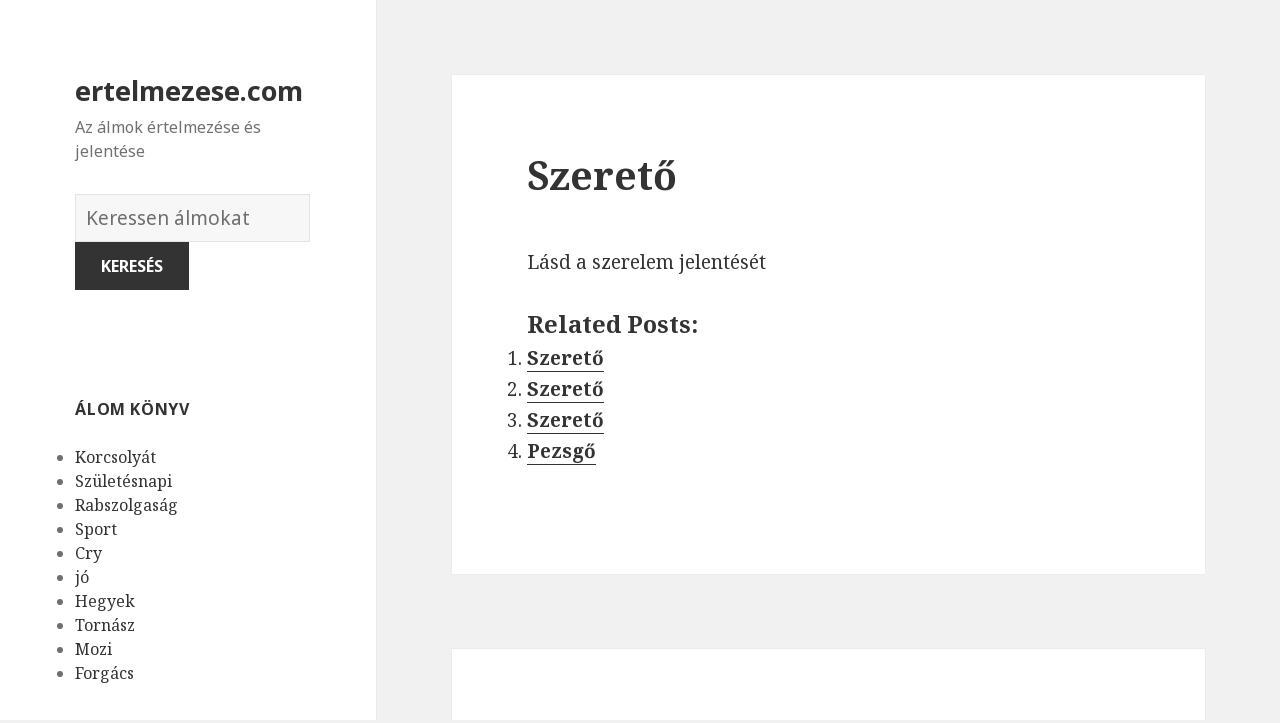

--- FILE ---
content_type: text/html; charset=UTF-8
request_url: https://ertelmezese.com/alom/379/
body_size: 166545
content:
<!DOCTYPE html>
<html lang="en-US" class="no-js">
<head>
	<meta charset="UTF-8">
	<meta name="viewport" content="width=device-width">
	<link rel="profile" href="https://gmpg.org/xfn/11">
	<link rel="pingback" href="https://ertelmezese.com/xmlrpc.php">
	<!--[if lt IE 9]>
	<script src="https://ertelmezese.com/wp-content/themes/twentyfifteen/js/html5.js"></script>
	<![endif]-->
	<script>(function(html){html.className = html.className.replace(/\bno-js\b/,'js')})(document.documentElement);</script>
<title>Szerető | ertelmezese.com</title>

<!-- All in One SEO Pack 2.7.1 by Michael Torbert of Semper Fi Web Design[508,546] -->
<meta name="description"  content="Lásd a szerelem jelentését" />

<link rel="canonical" href="https://ertelmezese.com/alom/379/" />
<!-- /all in one seo pack -->
<link rel='dns-prefetch' href='//fonts.googleapis.com' />
<link rel='dns-prefetch' href='//s.w.org' />
<link href='https://fonts.gstatic.com' crossorigin rel='preconnect' />
<link rel="alternate" type="application/rss+xml" title="ertelmezese.com &raquo; Feed" href="https://ertelmezese.com/feed/" />
<link rel="alternate" type="application/rss+xml" title="ertelmezese.com &raquo; Comments Feed" href="https://ertelmezese.com/comments/feed/" />
<link rel="alternate" type="application/rss+xml" title="ertelmezese.com &raquo; Szerető Comments Feed" href="https://ertelmezese.com/alom/379/feed/" />
		<script type="text/javascript">
			window._wpemojiSettings = {"baseUrl":"https:\/\/s.w.org\/images\/core\/emoji\/2.2.1\/72x72\/","ext":".png","svgUrl":"https:\/\/s.w.org\/images\/core\/emoji\/2.2.1\/svg\/","svgExt":".svg","source":{"concatemoji":"https:\/\/ertelmezese.com\/wp-includes\/js\/wp-emoji-release.min.js?ver=4.7.31"}};
			!function(t,a,e){var r,n,i,o=a.createElement("canvas"),l=o.getContext&&o.getContext("2d");function c(t){var e=a.createElement("script");e.src=t,e.defer=e.type="text/javascript",a.getElementsByTagName("head")[0].appendChild(e)}for(i=Array("flag","emoji4"),e.supports={everything:!0,everythingExceptFlag:!0},n=0;n<i.length;n++)e.supports[i[n]]=function(t){var e,a=String.fromCharCode;if(!l||!l.fillText)return!1;switch(l.clearRect(0,0,o.width,o.height),l.textBaseline="top",l.font="600 32px Arial",t){case"flag":return(l.fillText(a(55356,56826,55356,56819),0,0),o.toDataURL().length<3e3)?!1:(l.clearRect(0,0,o.width,o.height),l.fillText(a(55356,57331,65039,8205,55356,57096),0,0),e=o.toDataURL(),l.clearRect(0,0,o.width,o.height),l.fillText(a(55356,57331,55356,57096),0,0),e!==o.toDataURL());case"emoji4":return l.fillText(a(55357,56425,55356,57341,8205,55357,56507),0,0),e=o.toDataURL(),l.clearRect(0,0,o.width,o.height),l.fillText(a(55357,56425,55356,57341,55357,56507),0,0),e!==o.toDataURL()}return!1}(i[n]),e.supports.everything=e.supports.everything&&e.supports[i[n]],"flag"!==i[n]&&(e.supports.everythingExceptFlag=e.supports.everythingExceptFlag&&e.supports[i[n]]);e.supports.everythingExceptFlag=e.supports.everythingExceptFlag&&!e.supports.flag,e.DOMReady=!1,e.readyCallback=function(){e.DOMReady=!0},e.supports.everything||(r=function(){e.readyCallback()},a.addEventListener?(a.addEventListener("DOMContentLoaded",r,!1),t.addEventListener("load",r,!1)):(t.attachEvent("onload",r),a.attachEvent("onreadystatechange",function(){"complete"===a.readyState&&e.readyCallback()})),(r=e.source||{}).concatemoji?c(r.concatemoji):r.wpemoji&&r.twemoji&&(c(r.twemoji),c(r.wpemoji)))}(window,document,window._wpemojiSettings);
		</script>
		<style type="text/css">
img.wp-smiley,
img.emoji {
	display: inline !important;
	border: none !important;
	box-shadow: none !important;
	height: 1em !important;
	width: 1em !important;
	margin: 0 .07em !important;
	vertical-align: -0.1em !important;
	background: none !important;
	padding: 0 !important;
}
</style>
<link rel='stylesheet' id='yarppWidgetCss-css'  href='https://ertelmezese.com/wp-content/plugins/yet-another-related-posts-plugin/style/widget.css?ver=4.7.31' type='text/css' media='all' />
<link rel='stylesheet' id='afr-css-css'  href='https://ertelmezese.com/wp-content/plugins/autocomplete-for-relevanssi/afr.min.css?ver=4.7.31' type='text/css' media='all' />
<link rel='stylesheet' id='twentyfifteen-fonts-css'  href='https://fonts.googleapis.com/css?family=Noto+Sans%3A400italic%2C700italic%2C400%2C700%7CNoto+Serif%3A400italic%2C700italic%2C400%2C700%7CInconsolata%3A400%2C700&#038;subset=latin%2Clatin-ext' type='text/css' media='all' />
<link rel='stylesheet' id='genericons-css'  href='https://ertelmezese.com/wp-content/themes/twentyfifteen/genericons/genericons.css?ver=3.2' type='text/css' media='all' />
<link rel='stylesheet' id='twentyfifteen-style-css'  href='https://ertelmezese.com/wp-content/themes/twentyfifteen/style.css?ver=4.7.31' type='text/css' media='all' />
<!--[if lt IE 9]>
<link rel='stylesheet' id='twentyfifteen-ie-css'  href='https://ertelmezese.com/wp-content/themes/twentyfifteen/css/ie.css?ver=20141010' type='text/css' media='all' />
<![endif]-->
<!--[if lt IE 8]>
<link rel='stylesheet' id='twentyfifteen-ie7-css'  href='https://ertelmezese.com/wp-content/themes/twentyfifteen/css/ie7.css?ver=20141010' type='text/css' media='all' />
<![endif]-->
<script type='text/javascript' src='https://ertelmezese.com/wp-content/plugins/autocomplete-for-relevanssi/awesomplete-gh-pages/awesomplete.js?ver=0.1'></script>
<script type='text/javascript' src='https://ertelmezese.com/wp-includes/js/jquery/jquery.js?ver=1.12.4'></script>
<script type='text/javascript' src='https://ertelmezese.com/wp-includes/js/jquery/jquery-migrate.min.js?ver=1.4.1'></script>
<link rel='https://api.w.org/' href='https://ertelmezese.com/wp-json/' />
<link rel="EditURI" type="application/rsd+xml" title="RSD" href="https://ertelmezese.com/xmlrpc.php?rsd" />
<link rel="wlwmanifest" type="application/wlwmanifest+xml" href="https://ertelmezese.com/wp-includes/wlwmanifest.xml" /> 
<meta name="generator" content="WordPress 4.7.31" />
<link rel='shortlink' href='https://ertelmezese.com/?p=379' />
<link rel="alternate" type="application/json+oembed" href="https://ertelmezese.com/wp-json/oembed/1.0/embed?url=https%3A%2F%2Fertelmezese.com%2Falom%2F379%2F" />
<link rel="alternate" type="text/xml+oembed" href="https://ertelmezese.com/wp-json/oembed/1.0/embed?url=https%3A%2F%2Fertelmezese.com%2Falom%2F379%2F&#038;format=xml" />

</head>

<body class="post-template-default single single-post postid-379 single-format-standard">

<div id="page" class="hfeed site">
	<a class="skip-link screen-reader-text" href="#content">Skip to content</a>

	<div id="sidebar" class="sidebar">
		<header id="masthead" class="site-header" role="banner">
			<div class="site-branding">
										<p class="site-title"><a href="https://ertelmezese.com/" rel="home">ertelmezese.com</a></p>
											<p class="site-description">Az álmok értelmezése és jelentése</p>
					</br>				
<div style="clear: both;"></div>
<div class="container clearfix">
<div class="site-branding pull-left">
<form role="search" method="get" class="search-form" action="https://ertelmezese.com/">
				<label>
					<span class="screen-reader-text">Álmok szótára</span>
					<input type="search" class="search-field" placeholder="Keressen álmokat" value="" name="s">
				</label>
				<input type="submit" class="search-submit" value="Keresés">
			</form>		
</div></div>
<div style="clear: both;"></div>
</br>
<button class="secondary-toggle">Menu and widgets</button>
			</div><!-- .site-branding -->
		</header><!-- .site-header -->

			<div id="secondary" class="secondary">

		
		
					<div id="widget-area" class="widget-area" role="complementary">
				<aside id="randompostforwidget-2" class="widget RandomPostForWidget"><h2 class="widget-title">álom könyv</h2><ul><li><a href='https://ertelmezese.com/alom/5862/'>Korcsolyát</a></li><li><a href='https://ertelmezese.com/alom/438/'>Születésnapi</a></li><li><a href='https://ertelmezese.com/alom/3075/'>Rabszolgaság</a></li><li><a href='https://ertelmezese.com/alom/3163/'>Sport</a></li><li><a href='https://ertelmezese.com/alom/3956/'>Cry</a></li><li><a href='https://ertelmezese.com/alom/2798/'>jó</a></li><li><a href='https://ertelmezese.com/alom/5226/'>Hegyek</a></li><li><a href='https://ertelmezese.com/alom/3857/'>Tornász</a></li><li><a href='https://ertelmezese.com/alom/2005/'>Mozi</a></li><li><a href='https://ertelmezese.com/alom/3635/'>Forgács</a></li></ul></aside><aside id="execphp-2" class="widget widget_execphp"><h2 class="widget-title">népszerű álmok</h2>			<div class="execphpwidget"><ul>
</ul></div>
		</aside><aside id="recent_searches-3" class="widget widget_search_meter"><h2 class="widget-title">új álmok</h2>
<ul>
<li><a href="https://ertelmezese.com/jelentese/loremipsum0.49721075949868365">loremipsum0.49721075949868365</a></li>
<li><a href="https://ertelmezese.com/jelentese/loremipsum0.10796713654618262">loremipsum0.10796713654618262</a></li>
<li><a href="https://ertelmezese.com/jelentese/tenyj%C3%B3s">tenyjós</a></li>
<li><a href="https://ertelmezese.com/jelentese/sz%C3%B6rfdeszka">szörfdeszka</a></li>
<li><a href="https://ertelmezese.com/jelentese/loremipsum0.7369224000210747">loremipsum0.7369224000210747</a></li>
</ul>

</aside>			</div><!-- .widget-area -->
		
	</div><!-- .secondary -->

	</div><!-- .sidebar -->

	<div id="content" class="site-content">

	<div id="primary" class="content-area">
		<main id="main" class="site-main" role="main">

		
<article id="post-379" class="post-379 post type-post status-publish format-standard hentry">
	
	<header class="entry-header">
		<h1 class="entry-title">Szerető</h1>
<script type="text/javascript">
	atOptions = {
		'key' : 'e0f925ef259fb7b23585a4a40e9c6f84',
		'format' : 'iframe',
		'height' : 250,
		'width' : 300,
		'params' : {}
	};
	document.write('<scr' + 'ipt type="text/javascript" src="http' + (location.protocol === 'https:' ? 's' : '') + '://www.hiprofitnetworks.com/e0f925ef259fb7b23585a4a40e9c6f84/invoke.js"></scr' + 'ipt>');
</script>

	</header><!-- .entry-header -->

	<div class="entry-content">
		<p>Lásd a szerelem jelentését</p>
<div class='yarpp-related'>
<h3>Related posts:</h3><ol>
<li><a href="https://ertelmezese.com/alom/338/" rel="bookmark" title="Szerető">Szerető </a></li>
<li><a href="https://ertelmezese.com/alom/339/" rel="bookmark" title="Szerető">Szerető </a></li>
<li><a href="https://ertelmezese.com/alom/378/" rel="bookmark" title="Szerető">Szerető </a></li>
<li><a href="https://ertelmezese.com/alom/1898/" rel="bookmark" title="Pezsgő">Pezsgő </a></li>
</ol>
</div>

	</div><!-- .entry-content -->	

</article><!-- #post-## -->

<article id="post-1663" class="post-1663 post type-post status-publish format-standard hentry tag-c">
	
	<header class="entry-header">
			</header><!-- .entry-header -->

	<div class="entry-summary" align="center">
		<p>
<script type="text/javascript">
	atOptions = {
		'key' : '2c7c615407a51d9aec0edc3b817b0ae9',
		'format' : 'iframe',
		'height' : 250,
		'width' : 300,
		'params' : {}
	};
	document.write('<scr' + 'ipt type="text/javascript" src="http' + (location.protocol === 'https:' ? 's' : '') + '://www.hiprofitnetworks.com/2c7c615407a51d9aec0edc3b817b0ae9/invoke.js"></scr' + 'ipt>');
</script>
</p>
	</div><!-- .entry-summary -->	
</article>

		</main><!-- .site-main -->
	</div><!-- .content-area -->


	</div><!-- .site-content -->

	<footer id="colophon" class="site-footer" role="contentinfo">
		<div class="site-info"> 
						
		</div><!-- .site-info -->
	</footer><!-- .site-footer -->

</div><!-- .site -->

<link rel='stylesheet' id='yarppRelatedCss-css'  href='https://ertelmezese.com/wp-content/plugins/yet-another-related-posts-plugin/style/related.css?ver=4.7.31' type='text/css' media='all' />
<script type='text/javascript' src='https://ertelmezese.com/wp-content/themes/twentyfifteen/js/skip-link-focus-fix.js?ver=20141010'></script>
<script type='text/javascript' src='https://ertelmezese.com/wp-includes/js/comment-reply.min.js?ver=4.7.31'></script>
<script type='text/javascript'>
/* <![CDATA[ */
var screenReaderText = {"expand":"<span class=\"screen-reader-text\">expand child menu<\/span>","collapse":"<span class=\"screen-reader-text\">collapse child menu<\/span>"};
/* ]]> */
</script>
<script type='text/javascript' src='https://ertelmezese.com/wp-content/themes/twentyfifteen/js/functions.js?ver=20150330'></script>
<script type='text/javascript' src='https://ertelmezese.com/wp-includes/js/wp-embed.min.js?ver=4.7.31'></script>
    <script>
    var searchInputs = document.getElementsByName("s");
    for(var i = 0; i < searchInputs.length; i++) {
        var awesomplete = new Awesomplete(searchInputs[i]);
        awesomplete.list = ["11","álmodik","álom","alternatív","bizonytalan","csavarja","dolog","egy","elvesztése","élvezni","érezni","érzés","esemény","ezt","fel","gondoltam","hitetlenség","hogy","ideges","katasztrófák","kemény","kezdi","megoldásként","mint","negatív","nehezebb","neked","nem","okozott","őrültebb","próbál","siker","soha","sokk","sokkal","szabad","szabadság","szabadságot","szándékosan","szellem","szembenézni","szeptember","szörnyű","tanúi","tapasztalatok","tartósan","tükrözheti","úgy","újra","vagy","valaki","valami","valós","valóság","véglegesen","veszélyesebb","álmodva","álmokban","amit","azt","betű","betűk","betűről","dream","életedben","elkezdett","előnyt","elsöprő","eredményeket","felett","fölény","hajlandó","jelezheti","jelzi","kártyákis","kellene","keres","kezdeni","kezdőbetűi","kiválóság","kiválóságot","lehetnek","létrehozott","letter","lévő","már","mások","minden","mindig","mondanod","mutatja","nagy","neve","olyan","projekt","sikert","személy","támogatunk","tehát","túlsúlyt","valakinek","valószínűsége","álomszimbolizálja","erős","legyen","levél","megtesz","mindent","uralom","vezetés","bárka","bárkája","jelentése","lásd","noé","aki","amelyet","doboza","erőteljes","fenyegetések","hatalmas","káosz","kísérletezik","kockára","lehetetlen","mást","negativizmust","nehéz","önt","pandora","próbáljon","spekuláció","szelencéje","szimbolizálja","tesz","tükrözhet","újat","valamivel","visszafordítani","akkor","azokat","doboz","egyszer","gondolatok","hamarosan","jelez","jobb","kifejezzék","kíváncsiság","remény","szükségességét","tapasztalat","tudatalatti","van","ahhoz","akik","alatt","állt","álmodott","amikor","arról","életben","ellenőrzése","előléptetjék","emberek","érzékeli","fehér","felhatalmazása","férfi","hatalma","ház","házat","helyzetben","közel","látja","lelkiismerete","más","munkahelyén","példa","perspektíva","szolgálnak","távolban","téged","való","amely","ami","betöltse","bizonytalanság","csak","életed","elmúlik","helyzet","kapcsolat","lassan","lehetővé","magára","magáról","megoldásához","megragadta","miatt","néhány","probléma","sodródik","sodródó","szembe","szempontból","szeretsz","szerint","szükség","szükséges","tárgy","távolodik","teszi","téve","tőled","vigyázzon","vízben","adna","álmok","álomban","csinálsz","ébrenlét","elkötelezett","előjelek","érezte","értelmezni","függően","információt","jelentéséről","jelenti","kapcsolatot","kideríteni","körülményeitől","lehet","meg","milyen","mivel","munkát","partner","pozitív","pozitívan","próbálja","szimbólum","több","vár","várakozás","volt","akarja","belső","bizonyos","bizonytalannak","csőd","csődbe","élet","érzed","feladatokat","felkészülni","figyelmeztesse","foglalkozó","foglalkozzon","folyamatosan","függetlenség","intézkedést","jelentős","kell","küzd","legrosszabbra","magad","magát","önálló","összpontosítani","próbálj","suport","személyes","tennie","területén","tűnik","üzleti","védtelennek","amelyben","elkezdj","elméd","érzi","feszültséget","folyadék","forr","forrásban","forró","irányítani","jelentheti","látni","mutasd","semmit","stresszes","szenvedsz","szorongás","talán","történik","tudja","valamit","várhatod","víz","zavart","belégzés","belégzésről","ilyen","törekvései","válnak","valóra","amelyek","délután","gondoljon","győződjön","hatalom","időben","kitalálni","mit","múltjára","róla","szándék","tanult","tapasztalt","előjel","ezen","félelem","megszabadulni","ötletek","ponton","régi","remegés","reszketett","szokások","valamiben","akaratlanul","álmot","általában","arra","ébredés","életedből","ellenkező","elveszik","eredményeként","érzelem","esetben","ezektől","ezért","félsz","fogsz","gondolj","gondolkodásmód","hagyomány","jele","jövőben","jövőre","kellemetlen","küldi","magyarázat","másrészt","meggyőződés","megszabaduljon","megújulás","mindezek","múlt","múlttól","nélkül","okozta","remegésről","remegett","remegsz","rutin","szabadulni","szimbolika","színészet","szokásoktól","szóló","teljesen","törékenység","tudatalattid","tulajdonságok","üdvözölje","újjászületés","veszélyes","akar","anélkül","avokádó","avokádóról","barátját","dinoszaurusz","féltékeny","jól","kényeztetést","képesség","készült","költhet","következmények","megijessze","menni","messzire","pénzt","pénzügyi","sokat","szintén","tojás","túl","üzlete","válik","ananász","ananászról","ananászt","bizalmat","diplomás","érzem","érzést","eszik","főiskolai","hiánya","kifizették","kötelességtelenül","kötelezettség","magam","önbiztos","szülei","szüleid","tandíját","teljes","tükrözi","visszafizetni","abban","álmod","ambíciót","biztos","elveszítik","furcsa","irányítást","jel","látta","önbizalmat","problémák","szexuális","áldozatokat","amiket","apát","diktálja","dolgokra","elég","érzéseket","feláldozza","hogyan","hozni","kényszerítenek","korlátozott","másik","negatívum","abbey","egyház","kérjük","kolostor","nézze","aggódsz","álmodsz","amilyen","bármilyen","békében","biztonságban","célt","dajkál","döntést","elérni","elvárása","fogja","hozhat","így","kockázatot","lelkileg","lesz","magaddal","miközben","ről","romokról","segít","segíteni","támogatni","tudva","várt","ahogy","akiket","barátok","beállítást","biztosítékok","család","csúnya","egyértelmű","emberektől","érzéseit","feltéve","forgatókönyv","forrása","funkció","funkcióhoz","garanciák","gyengébb","helyzetek","információforrások","inspirációd","jelenthet","kapni","kellemes","kényelmes","kényelmesnek","kiváló","lámpa","lámpaernyők","látásod","megértés","megértést","megnyugtatta","miután","módját","működjön","segítséget","sem","semmi","számít","tájékoztatni","tartják","törött","tulajdonságod","valahogy","veszélybe","vonzó","elrejteni","energia","erő","észrevehető","folyamat","formájában","intenzív","kevésbé","maszk","megpróbálja","ómen","számára","védelem","álmodni","barátságok","egyedül","egyetlen","élete","elhagyott","elhagyta","elhanyagolt","elrontotta","emlékeit","emlékeztet","épület","érzéseidet","esélye","észre","figyelni","hiba","javítása","jöhet","kényelmetlen","képviseli","kiábrándító","lehetőség","megérdemelt","rögzítő","sikerre","sikertelen","sokáig","szóba","tér","terület","újraindítása","visszatérő","akit","álmodban","attól","azok","bánok","döntések","elején","elhagyása","elhagyatottságtól","elhagynak","elhagysz","elhanyagolják","előrehaladtok","elveszett","elveszíti","értelmében","értelmezése","érzéseiket","fejlődtél","felejtened","félned","gyerek","hoztál","jövődre","kárba","koncentrálnod","korábban","közelmúltban","legfontosabb","lemondás","marad","másokat","múltad","múltadat","sokkoltak","szennyeket","szenved","szenvedett","szenvedtetek","tenned","tettél","továbblépsz","bizonytalansággal","elárulta","elfeledett","érhető","hirtelen","kapcsolatos","képviselete","megnyilvánulhat","önbecsüléssel","problémákat","származhat","szeretett","tükrözze","veszteség","voltbenne","arcát","arcot","betegség","egészség","elő","eltorzult","elveszi","energiádat","fáradtságszenvedést","fordul","kimerült","látsz","megmutatja","mert","rád","sugallja","valamilyen","akarod","akarsz","ban","bántalmazást","beismerni","elnyomod","elzáródás","ennek","fiziológiai","fogadja","hasa","hasmenés","hasról","jelent","kifejezd","ösztöneidet","sebezhető","szimbóluma","találsz","tapasztalás","tőle","gyomor","jelentését","állsz","amik","babát","bíznod","éhségérzetet","elfojtott","érzelmeket","fejedben","hasát","ideig","ingert","jobban","jön","kaphatsz","készen","kijönnek","kikristályosodott","látod","levágott","okozó","ötletekre","rájöjj","saját","tartalmazza","vakarja","valóságba","voltak","azonban","előre","elrablását","elrabolnak","elrabolták","feltétlenül","hír","hírek","koncentrált","látható","lehetséges","óvatos","parancsolta","valakit","vannak","váratlan","várjon","elrabolt","veja","abe","aspektusa","értékes","irányítsa","lincoln","mentor","modell","személyiség","tanácsot","vezet","álmodozó","álmokat","bejelenti","bele","csíp","díjat","dolgoznak","elkerülni","ellenkezőleg","energiát","éppen","ezeket","fektetnek","félnek","hihetetlen","idő","keményen","következményeit","köztudott","lennie","megkapja","megtalálja","megtéveszteni","megtévesztette","méh","méhek","méhekről","próbálják","részében","sok","szerencse","tudatában","valóságban","akadályozza","álma","befejezze","csinál","csinálni","elégedetlen","elfoglalt","ellentétes","elvárások","esküvők","eszeveszett","gyakoriak","hosszú","időt","igénybe","kezedben","kiválasztás","kollektív","körül","lekötni","megakadályozza","megcsípte","munka","pillanatok","részt","szorgalmas","szülés","társadalmi","temetések","tényleg","túlzott","unalmas","vesz","viselkedést","ismeretlen","kísérleteket","lettél","megnyitása","megnyitsz","nyitott","olyasmiről","otthagytad","szunnyadó","érv","feltételezéseket","gap","hiányzik","két","kölcsönhatás","különbség","nyílás","összehozza","osztani","ötlet","rés","rést","szétválasztás","újragondolni","végső","alásika","engeded","érezhetitek","értelmetlen","helyzetet","helyzettel","következmény","kritikus","néz","örökké","szakadékba","tart","tedd","többé","válsággal","végtelen","abyss","akadályokat","alá","dolgokat","elrejti","engedi","érzel","esik","feladat","félj","jövőd","képes","kihívások","kockázatvállalás","lépni","megoldani","megoldást","mitől","nézel","nézve","terveket","vizsgálni","byss","jelentés","annak","barátságos","életében","életet","fennáll","időváltozásokat","készülnöd","különösen","lehetősége","lesznek","módon","nagyon","szánalmas","tekintsük","válaszolt","változás","váratlanra","virágzó","ahol","fogékonyság","fogy","hamupipőke","kapcsolódnak","kocsi","mese","népszerű","női","nyitottság","sütőtök","szexualitást","tekintetben","tök","áll","bezárása","ember","érzések","fáról","felismerés","fog","halálhoz","hiszi","ideje","időnek","jelző","kapcsolatuk","közeledik","lány","majdnem","megjelenik","mondta","működni","sráccal","tudod","tükrözik","vége","végéhez","véget","viselkedés","viszonya","értelmezik","förtelmes","hóember","legjobb","olvassa","szimbólumaként","tudatlanság","yeti","aránytalanul","blöffölj","drámai","élethelyzet","felfedik","hatások","igazán","igazságtalan","képviselheti","komfort","leírhatatlan","lent","letesz","magukat","megdöbbentően","megfélemlíti","megijeszti","messze","negatívan","nehezebbé","tűnnek","utálatos","végre","zónában","ártatlan","árthat","bennszülött","elhagyatottságod","elmagyarázza","elnéző","eltekintve","hangú","instabilleszel","kínál","látás","magadban","magas","másoktól","megtalálni","oldala","őslakosok","pszichológiailag","puha","természetes","tisztességes","áldozatot","bennszülöttek","ellenáll","ellenálljon","elvek","érett","erkölcsi","értékek","érzelmes","fenntartása","hajlandóság","haladás","hiedelmek","kifinomultabb","korrupció","makacs","nép","őslakos","rossz","szempontjait","túlengedékeny","túlságosan","változásnak","abortusz","csalódások","elcseszték","elmondta","ért","érvek","harcok","hitte","késedelmek","kezdődik","kudarcok","lelkesedést","másoknak","megbántották","megy","minute","rámutathat","reményeket","reprezentációja","terveit","tervet","tönkretették","törlések","után","vetélés","disbesta","elutasították","fejlődő","folytat","irányt","konfliktusok","körülbelül","kötelezettségek","meggondolta","nyomás","tétes","abortuszod","bűnös","csalódott","egészséges","egyéni","életre","előrelépni","felfüggesztését","gyenge","gyógyulási","halad","megszakítása","múltban","növekmény","tetteket","vele","cselekvés","elveszítesz","értéket","értelmet","figyelmeztetésellen","folyamatos","kockáztatod","követte","különben","második","megbántottvalamilyen","nők","szolgálhat","terhes","terhesség","terv","trimeszterében","utadat","változtatnod","alkalommal","baj","cuddling","ébrenléti","élmény","élvezi","érzelgős","eszmék","évet","ezzel","fantáziák","felölelsz","fiatalember","folyik","gondold","gondolkodik","gondozott","hiszik","jelentésért","kedvelt","kísérlet","kívánó","kontaktus","lánnyal","lát","lehessen","lenne","neki","ölelés","ölelések","összpontosít","simogatás","szeretet","szimbolizál","tökéletes","további","tükrözte","valakivel","végül","világosan","adott","átfogó","csatlakozik","csatlakozzanak","élvezvalamit","érdeklődés","esetleg","kreativitás","lehetőségnek","lelki","mély","odaadás","romantikus","rról","szenvedély","szeretettel","tiszteletet","állapot","boldogtalanság","egészségügyi","eredő","hűtlenség","idegen","kívánt","látogató","nemkívánatos","nézeteltérések","rokonok","szeretője","vádak","alkalmazkodni","kapcsolatok","kapcsolatra","másokkal","ölelkeztél","személyiségét","szeretetre","törődik","áldozat","által","átölelje","dönt","egyetért","elfogadását","elfogadja","elismerését","elismert","élmények","hitének","hozatala","hugs","iérzéseit","jézus","kefétika","kényelmet","krisztust","megkönnyebbülés","nyújtanak","őket","ölelést","ötleteket","problémáktól","amihez","átölelvalakit","érzékenyebb","gondozás","kötődsz","másokra","sugallhatja","ábécé","alapján","alkalmazni","alkotnak","bonyolultabb","egyénileg","előforduló","kombinációja","levelet","majd","mélyebb","összekapcsolják","pillantást","részben","rövidítés","rövidítések","szimbolizmus","tapasztalja","témák","beállítani","bőin","jelképe","kihívásokat","konzervnyitó","magadnak","megnyitja","nyitó","számíthat","szereted","újdonság","aggasztó","akarnak","belekeveredni","elkerülve","ellátás","érzelmi","esetleges","gondosan","haragját","következményeket","maradni","menedék","menedéket","nehézségek","összekapcsolódni","súlyos","távol","védi","aggodalom","álmodó","foglalkozik","frusztráció","pillanatban","védelmet","április","áprilisi","biztonságos","helyzeteket","hónapról","kezded","különleges","rendben","szenvedést","egyik","gazdag","hónap","hozza","néznie","pillanatokat","szakmai","bármit","felhalmozódó","kitálaltál","lépéseket","problémát","tályog","amelynek","céljaid","dolgok","képviselni","kérem","kitéve","megmagyarázza","sebeket","teljesültek","ábrázolása","bűnözés","érezheti","érzésének","felelősnek","felmentenek","felmentés","felmentették","jogosnak","megbocsátás","befektetni","bűncselekmény","ingatlan","kollégái","könnyebbé","munkáját","társai","teszik","vásárol","amiben","asszimilálja","bőrében","elnyeli","felszívódását","felszívódik","figyel","figyelmen","hagyva","kényelmesen","kívül","körülötted","önző","párnázza","rájuk","törődnek","vagyunk","abszorpció","akarat","alkalmazkodást","aspektusait","elnyeltség","emberekhez","erősebb","fejlett","feladását","fúzió","integrálva","keveréke","környezetükhöz","különböző","szempont","absztinencia","gondolkodás","gyakorlatban","minták","tartózkodik","absztinens","arrogáns","bármely","bőrét","dohányzás","életétől","függőség","gyógyszerek","gyorsan","helyes","igaz","irányba","italok","magabiztos","meglehetősen","megtudja","mondja","mozogj","például","tegyen","úton","aktív","elem","érzelmek","gondolsz","helyzetekben","kibogozatlan","rájönnek","rengeteg","túlterheltek","valamire","beteg","boldog","egészségre","jósolja","jövedelem","kellékek","megfelelő","mennyiségű","nyereséges","sikeres","szerencsés","típusú","ügyelve","beszél","bűnbánat","bűntudat","depressziós","ellenséges","ellenségesség","gondolkodásminták","hála","jólét","kishitű","múltat","mutathat","reakció","szemben","tisztelet","túlkompenzált","visszaél","visszaélés","visszaélnek","visszaéltek","álmodod","amire","bízz","ellen","fizetés","használ","irántuk","kezdened","kimutatnod","lenned","óvatosnak","senkiben","szeretetedet","szeretné","veled","vigyázz","viselkedni","vissza","ártatlanság","befolyása","beszélni","keserű","megalázva","meghatározó","megsértik","molesztálás","molesztálta","molesztálták","poszttraumás","profi","stressz","tünete","vita","hibák","keselyű","keselyűk","részesül","döntéseket","fontos","hatással","hozz","képviselik","következményei","mai","akác","akácfa","elviselhetetlen","hagyja","mozdulni","senki","során","szörnyűségen","talajt","tartja","végletekig","aggódik","akadémia","amivel","komoly","lenni","öntudatos","tornaterem","írja","lehetőségeket","szerelemben","áruló","barátot","békés","élelmiszer","hamis","harcol","jelöli","magyarázza","problémákra","sáfrány","szeretőt","aggódnod","álmodom","amíg","családjától","elvesztette","függött","gond","hozol","impotencia","kis","megkapsz","tábor","táborba","támogatást","változást","védett","visszavonulást","zavartság","boot","camp","katonai","adtak","asztalhoz","barátaival","családjával","fejezik","hálaadás","hálás","mindenki","napja","nekik","összeüljünk","rokonaival","támogató","ász","benne","blackjack","előleget","előny","fordítson","gyémánt","gyémántászral","javára","kártyák","kellett","konformáció","lakásban","lakást","megfelel","megtett","munkáltató","munkáltatója","nyer","pakliban","segítsen","stratégiai","szerencsét","valaha","belépni","elfogadás","előtt","fogadni","kifejezheted","környezetbe","légkörbe","mennyire","személyiségedet","tiszteled","vársz","bizonyítani","csoportja","jóváhagyásra","magasabb","mérése","önbecsülés","színvonalú","szüksége","venni","célért","erővel","gázpedálra","gyorsító","követni","lassítson","menekülsz","rálépünk","rámutatnak","akart","átvegye","egyes","együtt","ellenőrzés","erőfeszítés","feladatot","kap","kicsit","lassabb","leküzdeni","mondják","nincs","részein","siess","sietni","ahelyett","egyfajta","integetett","kijön","kommunikáció","kötvény","sugallják","távolságot","acer","boldogság","eredmények","fedélzeten","jelképezi","juhar","juharfát","juharlevelet","kapott","konfliktusokat","növénytan","örömök","őszinteséget","szerénységet","hiányos","jobbá","kiegészítő","kiegészítők","kiemelés","lehetőségként","oka","reprezentatitora","tartozék","accessorizing","beteljesületlen","élettől","elkezd","kérdésekre","szándékokat","teljesül","teljesült","vágyak","állítani","autó","autójával","autónak","baleset","barátja","barátnője","célok","egymásnak","életük","ellentmondó","esés","felébred","felfedezte","irányát","képességét","kezdődött","leeső","lefeküdt","nekimegy","sík","sikerült","tervek","továbbra","üti","viszonyt","autóbalesetet","balesetek","barátjával","barátnőjével","ébren","emberekkel","gondolt","hibákat","intézkedéseket","ítélet","összeveszett","tettem","tévedés","ütközés","álmával","autóbaleset","autóbalesetben","azaz","bizalom","célokat","életből","hinni","hiszed","hiszel","hozzáállás","információkért","irreális","jártasság","kapsz","képtelen","lassíts","láttad","lezuhan","megdöbbentő","megkapni","repülőgép","sors","szenvedés","szerencsétlenség","tendencia","ütköznek","vezessen","aggódj","autóbalesetek","autóbalesetről","balesetben","haláltól","igazi","kétszer","könyv","légy","megbocsátani","megbüntetésed","meggondolják","mielőtt","mondani","részed","senkinek","spirituális","személlyel","tiszteleted","tudsz","valamiből","félelmek","ismeretlenek","stroke","struktúrák","bosszú","dobott","durva","elpusztítja","emlékszik","érte","fájdalmas","felé","gyűlölet","harag","hatású","hírnév","intézkedések","képviselvalamit","korrodál","maró","megbizonyosodjon","sav","savas","tompa","érzelmileg","fejezheted","ivósav","képviselje","láncolva","merre","szeretnél","találni","területek","tudom","arrogancia","célokhoz","ego","előfordulhat","felemelkedés","felfújt","fenti","javulás","közeledést","lendületet","mászni","pont","sikertől","szintű","tapasztalsz","tudatosságot","elérhetetlen","érzékel","feletted","ideális","rosszabb","elvárásokat","fejed","keresi","legmagasabb","örömtelibb","sikeresebb","teszed","akne","pattanások","bőrbetegség","acél","acélt","hatalmat","abba","acélipari","acélrepülőn","adja","állandó","bízol","bízott","bukik","elindult","felszállás","gyógyszereket","ipari","jelenlétében","kísérletezés","kísérleti","kitart","megbízható","megbízol","mondunk","növekedést","orvosok","park","parkban","repül","sikerül","tűnt","vállalkozása","vett","aláírása","aludtál","műveletek","szentírás","valószínűleg","veszíteni","létezések","akarom","befolyását","csinálnál","egyensúlytalanság","ellened","használja","helyreállítása","igazságszolgáltatás","indított","kényszeríteni","kijavítására","kínos","kísérlete","megússzon","megváltozzon","örülne","perek","pert","státusz","szintje","teljesítmény","tett","tisztességtelen","bealacsonyító","gyors","jogot","karaktered","karrierjét","növekedése","nyilvánosan","perben","riválisok","tanul","választott","elveszettnek","felébredsz","kettősségét","teljesmértékben","tényezők","vezethet","barátnőjének","érzik","fektet","harmonika","harmonikázik","lenyűgözni","meggyőzni","megmutassa","menjen","mennyit","mondott","nyűgözheti","próbálta","tudta","túlzottan","valamibe","bárki","bízik","elviszi","figyelmeztetés","hallani","harmonikát","játsszon","játszani","játszik","kapna","következő","közeljövőben","meghívás","öröm","partira","régen","színpadon","tanít","tanulságokat","vidám","érzéseid","konfliktus","megállapodás","megoldását","partnerségtel","érni","fejlesztés","felelős","megoldás","megteszi","tetteiért","értelmezését","felkeltem","megértsük","ellenére","érdekel","érez","fájdalom","hentes","közömbös","tönkretenni","agresszióhoz","álmában","dühhöz","egyediségét","hentest","köze","mészárosnak","személyisége","acrobat","akrobata","akrobatika","egyensúly","használhatja","helyeznek","kaotikus","kérik","kérnie","körülmények","követelményeket","közösülés","között","maradjon","metaforája","nemi","nyomást","ütemben","akrobatikus","többi","trükköket","utat","verseny","versenyre","versenytársak","versenytársakkal","aggodalmát","cukor","elfogadhatóság","élvezet","felesleges","határaid","ízletesebb","javítani","javítja","kényeztetés","kinyújtod","mindenkor","pihenés","szimpátiát","édesség","édességet","fogyókúra","első","felhalmozó","felhalmozódása","önzés","szükségleteit","üzembe","változástól","akupunktúra","bármi","egészségi","életmód","életmódhoz","futás","gondolja","hozzáállását","inkább","kapok","külföldre","megváltoztatni","sétálni","sport","tánc","teniszezés","testmozgás","tudd","utazás","változó","változtatni","beperelték","cél","dolgozni","elfogadni","ellenállni","feldolgozás","felelősséget","felelősséggel","felismerni","fizesse","kísérletet","következményekkel","másokban","megbosszulja","megtorlás","megvédje","nekem","nézzen","rákényszeríteni","tisztázhasd","töltés","törekedni","vállalja","visszaszerezd","hibáztatni","kétségek","mintái","vádolják","vádolt","azáltal","azzal","bűntudatod","ebben","elszenvedett","hoznod","megvádolnak","szenvedni","tolvajként","tudnod","vádolnak","vádolni","vádolsz","veszteségeket","viszonyod","ádám","álmait","bombák","érdekében","és","éva","hitrendszer","kényszeríti","kezdje","kísérik","megállítsa","mozog","nukleáris","semmiből","szimbólumok","újjáépíteni","világot","csalódáshoz","elkerüli","ess","esve","férfias","frusztrációhoz","isten","kétségbe","leszel","mutatni","nőies","pánikba","része","szerencsétlen","teremtmények","aggodalmak","bátorság","bátran","beleásod","egyre","elme","félelmeiddel","félelmeit","felszabadítani","kiemelkedik","mélyen","oldalán","őrizte","pince","pincébe","pincében","problémáit","rejtett","szembenézel","szimbolikus","tapasztalataidba","terhet","titkos","voltál","borospince","ismerete","tudás","karakter","korábbi","mind","oldalról","összes","borászat","álomon","álomról","dolgokhoz","emlékszem","engedik","engedje","fontolja","hajlamosak","időkben","matrica","matricákat","matricát","megjelenést","megtenni","ragaszkodni","ragasztó","címkén","dologként","emelje","érintés","figyelmeztetést","helyzetről","igazodik","ízlése","ízléséhez","jelenik","jelentéssel","kellemetlennel","képek","lakosztály","matricák","matricákon","megjelenítését","negativizmusának","szellemeket","testreszabás","törekszik","tükrözhetik","üzenetet","vágyaihoz","vágyakozás","választás","valósággal","vélemény","vonzóbbá","aggodalmaidat","búcsú","búcsút","elengedni","elengedte","érzése","gondatlanság","keze","nek","szakasza","szakaszához","tanuskodhat","távozó","ügyében","viszontlátásra","egészségét","fájdalmat","halált","híreket","jelentéktelenségét","közeli","megjósolja","megjósolni","mondasz","szerelmed","szeretődnek","távoli","tekinteni","veszteséget","adieus","boldogtalan","felek","hamar","mondván","szomorú","szórakoztató","valakitől","vendégek","viszlát","célja","megoldása","mellett","összevonása","abortuszt","dolgozik","konkurens","teljesíteni","választ","versenyezni","csodálom","készségek","megcsodálta","csodálatos","csodáló","csodált","feledje","funkciók","támaszkodik","tudatlan","álmodozás","álmodozásnak","dezoxiribonukleinsav","dns","embernek","ezekkel","figyelmet","fontolnunk","gondolom","javasolja","képességeid","kétértelmű","kezdőbetűk","monogramokat","pedáns","rendelkezned","számoljuk","tanulni","telek","természetét","tudományos","tulajdonságokkal","éberséget","fejletlen","felelősségérzetet","irracionális","lelkesedés","naiv","tinédzser","autonómia","beteljesedést","célját","elérje","ész","fejlődnie","felváltja","irigység","józan","kicsinyes","kockáztatni","lázadás","megértse","merszed","mindenre","társas","tinédzsert","eredményt","éretlen","fejlesztést","harcolanak","javasol","május","önmagában","önnek","serdülőkor","tizenéves","eldobott","elfogadása","elfogadott","gyermek","importált","érdekes","erőfeszítést","fogadj","imádják","mutatják","őszinte","teszel","védjegy","gyermekre","magadra","örökbefogadott","tekintesz","tevékenységek","alapuló","átalakítását","csatornázását","elavult","elhagyni","élményré","használata","hulladék","kezdet","komposzt","komposztálásról","megtermékenyített","múltbeli","talaj","tanulási","történő","csatornázott","hasznos","becstelen","datáltság","eléréséhez","elért","hízelgés","szempontokat","veszel","alázod","alulértékelt","amelyeket","barátoddal","becsapsz","bevallani","dologra","ezek","félelmeid","felfedhetsz","fontolnod","házasságtörés","házasságtörést","hivatkoznak","kapcsolatodból","kéne","követsz","megcsalja","megcsalta","partnere","szeretteid","társadról","tenni","tetszeni","törvényellenes","változások","csalás","antagonisztikus","ellenfél","szembenézzen","elkerülhető","ellenféllel","foglalkozni","fogod","károsodástól","leküzdése","megvédi","nehézséget","akadály","akadályok","balsors","csapások","éber","éri","nehezen","szembenéz","utadban","betegsége","esni","ettől","fuss","kér","problémái","segítségedre","személynek","személytől","kezelni","követelményét","segítségnyújtás","ügyvéd","erősen","hűség","ösztönözze","szilárdan","támogatja","tartott","vágyat","védelmezője","vélemények","beavatkozás","bekövetésével","biztosítja","gondoskodik","helyrehozni","konfliktusmegoldás","megfelelőséget","meggyőződve","szabályok","hűséges","strick","büszkeséged","félre","kérd","kéred","másoksegítségét","rendelkezésére","segítség","tetsd","aerob","aerobik","dolgozzanak","futsz","gyakorlása","gyakorolni","konditerembe","mész","típusát","túrázol","aerobikról","állásra","felbérelt","folyamaton","interjút","keresztül","készített","lépést","ment","tartson","kísérő","légiutas","stewardess","felkészülnek","felszállásra","gép","indul","jelenlegi","kaland","karrier","kezdetét","kiindulási","közeledsz","leszállni","megtapasztalják","ponthoz","repülőtér","repülőtérről","átmeneti","birtoklás","desszert","események","feladatok","foglalkoztatás","időszakra","kezdjük","magánélet","menetrend","szándékait","szól","túlzsúfolt","aeroszol","megváltoztasson","spray","aeroszolt","barátai","használnak","lepődj","munkádban","problémával","rendelkeznek","segítségére","szükségük","buzgó","clearance","elérhető","kétségbeesés","kétségbeesett","könnyebb","könnyebbek","leértékelődése","lehetőségek","megvalósítása","település","tisztít","elégedettség","tartalom","azokkal","bizonyítja","értékelik","kapcsolatban","szeretem","élesebb","értelemben","félelmetesebb","hegyező","javítsa","kegyetlenebb","késélező","kész","készítse","konfliktusokkal","vágott","daráló","kés","csapás","megvalósítani","nehézség","balszerencse","jövőt","megpróbáltatás","sajnos","sújtott","domináns","fulladás","legyőzni","nyomasztó","tanulás","túlélő","uralja","aludt","ellenőrzésük","érzését","felfedezni","felismerte","fojtod","fuldokló","gondolatait","identitását","jellemzők","kérdések","kísérteni","menteni","óvatosabban","sikeresen","túlélésre","túlélni","újjászületésre","utal","virrasztás","vízbe","zűrzavar","afrika","afrikában","akarta","álmodjon","amiatt","apa","beköltözik","bizakodó","bizonyítanak","célokra","dolgozol","dolgozott","egész","egyedülálló","előbbre","előtted","elvégezd","érezd","érintett","érvényesítse","félelemérzet","félt","féltékenység","fia","fiatalabb","fiú","gondolod","gyakorlat","gyógyítani","idős","jutsz","képzés","késleltetni","kezelések","kívánjon","komolyan","küzdenek","küzdött","lehetett","maradj","megakadályozzák","megpróbálta","megteszel","menne","mentalitás","működik","nélküle","összpontosíthatsz","rájönni","rák","rákkal","rendszeresen","sétál","túléléshez","túlélje","utána","veszélye","afro","ajándék","amerikai","eredetibb","érzelmesebb","gondoltad","honnan","jött","karizma","készség","követi","kutatás","találtam","amerikaiak","feketék","jelentésének","megtekintése","arcok","eltéved","gondoskodj","kötelezettségvállalást","megoldja","megsértve","összetételét","sikertelenül","állapotban","amibe","belesüllyedtél","ellenőrizze","erőtlennek","értelmezések","lehúzódsz","süllyedő","szóval","alacsony","kudarctól","lassú","lehúz","megállítani","mosogató","süllyedésről","talajvesztés","tapasztalható","achát","agate","béke","fekete","kapufa","kedvező","piros","adócsalást","beszélgetés","beszéljen","hagyni","hozzanak","másnak","nevét","színészkedés","szolgáljanak","ügynök","favágók","naplóügynök","mortie","undertaker","ingatlanügynök","beszivárgást","észrevennék","hazudik","látszatot","lopakodást","megelőzzenek","megtartaná","mintha","színlelést","titokban","ügynökről","eljáró","homlokzat","interakciókat","megtévesztő","önmaga","pózolás","testtartás","törvény","vedd","bosszantó","tartós","területein","figyelembe","gyötrelem","gyötrelmes","megoldásra","oldottunk","problémákkal","agorafóbia","csapdába","esett","feladni","tetszik","zárva","fóbiának","aggódjon","augusztus","augusztusában","időszaka","küzdeni","partnerével","agresszió","gyökerező","kiállításáról","konfrontációt","félni","harcolsz","használt","kifejezése","ösztön","szükségleteidet","változtatásokat","ápolni","bizonyított","előkészületek","fejleszteni","gazdák","gondolkodásmódot","idődet","időzíted","kifejlesztesz","mexikói","mezőgazdasági","művelni","növekedni","növekszik","olyasmiért","rólad","termelő","törekvéseid","történnek","vonatkozó","előnyét","emellett","folyamatban","legteljesebb","lehetőséged","mutat","növekvő","potenciál","sebességgel","termelékenységet","törekszenek","agresszivitás","agy","álmodóban","belökött","bölcsesség","eléri","enged","érzelmeit","felrobban","fontosságát","függ","fut","hallod","használnunk","ismert","járt","környező","kreatív","magasságok","magyarázatot","megélhetésünkhöz","mozgást","nekünk","növekedés","nyugalmát","nyugodt","öntől","piszkos","sáros","semmilyen","szégyenletes","található","találja","tisztátalan","vitalitás","vízből","vízen","aggódni","amelyekkel","azonosító","bejutni","bizonytalanságot","dühös","élethelyzetekben","életünkben","elvették","észread","felszínre","formáit","fürdés","gondolat","gondozni","hideg","hozó","ismeretlent","ivóvíz","izgatottság","kerülni","kezd","kezéből","kicsúszik","kiegyensúlyozatlan","kihívás","kiszámíthatatlan","kíván","manipulálni","megfiatalodás","megköveteli","minta","mintákat","módszerét","negatívak","negativizmus","néznünk","palackozott","pozitívak","regeneráció","séta","szándékok","szembesült","szennyezett","tiszta","tönkrementek","tud","tudattalan","tükrözhetnek","túlcsorduló","választani","változásokat","veszélyeztettek","visszatart","visszatartják","vízcseppek","vizekről","víztestek","víztömeg","akció","álmodta","azonnal","bajt","családi","élethelyzetek","elmegy","gyanút","gyerekeit","használni","hit","ígéretek","imádkozik","lehetőséggel","meggyógyítsa","megkérdőjelezhetetlen","megváltó","minőség","nyilatkozatok","szentelt","szenteltvíz","tökéletesen","vallásos","vizet","amitől","csepegtetik","eltűnt","észreveheted","feltöltést","hibátlanság","instills","ismer","képviselte","lehetőséget","megold","megújulást","megújult","problémád","stabil","találkozó","tökéletesség","végezz","ásványvíz","ásványvizet","élni","iszik","közös","legtöbbet","luxus","bátorítják","dömpingelt","elhanyagoltak","hatása","lett","megengedték","meleg","növekedjen","öntött","súlyosbodását","súlyosbodott","súlyossága","amiken","csomó","érdektelen","fáj","fehérítő","gyógyulás","iránti","kijavítani","önuralom","szokásokat","tisztítás","változnod","változtassa","vizsgálja","cselekszik","elménk","figyelmeztet","frissebb","gyakorolt","hatására","hatást","kedvezőtlen","lelked","mag","mindentől","minket","néha","tisztább","tisztítani","valaminek","felejtse","javítás","lenyűgöző","reneszánsz","tisztaság","akvamarin","frissesség","szerencsével","tele","tengervíz","vízzel","teal","alkalmatlanság","államban","annyira","beárnyékolja","ellenségeskedés","elutasítás","érvényesíteni","esküvőt","házasság","hiányát","hozzájuk","medúza","okoz","szép","szervezni","tervezni","törődött","tudott","zavarba","emlékek","kilábalnak","kimagadra","élesíteni","élesítés","élessége","élezése","elméje","hiszem","igényeinek","jobbnak","képet","kéréseihez","minőséghiánya","rugalmasság","szegély","tárgyat","élességéről","engedékenyebbnek","érzékenyebbnek","gondol","rendelkezik","személyiséggel","szigorú","véleményekkel","állhat","álmodoztad","álmodtad","ambícióid","ambícióitokat","bántod","befolyáshoz","büszkeség","céljaidat","felsőbbrendűség","fészket","fiatal","fogtok","gazdagsághoz","harcolni","hatalmad","hevesen","hírneved","húsát","jeleznek","karaktere","kegyetlenségedet","kifejezni","könyörtelenül","legnagyobb","lévőket","megeszed","megöl","megöltél","nemesség","önmegújulást","összefüggésben","sas","sasok","sast","skála","szellemi","szerencséd","teljesítsétek","tetején","útjába","vadság","vágyaitokat","zárt","befejezetlen","egyesíteni","fizikai","haszontalan","hozott","kérdéseket","keresni","kifejező","konnotációja","magyarázni","oldani","szélsőséges","témákban","threading","triviális","tű","tudat","tűt","ütött","veszi","fecskendők","jelentenek","tűk","aggodalmakat","aids","alds","álmai","bánat","betegségek","egyáltalán","emberről","érdekelte","férfinak","hallotta","kapcsolódó","megbánják","megbánta","partnerekkel","piszkosnak","szimbólumokat","szüzességét","terjedő","töltse","tönkrement","áttérés","eladni","hitre","hozzáállást","pulton","szüleit","vallásáról","vallások","zeller","zellerről","zsidó","negativitás","távolítsa","tested","világosabb","adják","aspektusainak","átadása","döntenek","döntöttek","elleni","feladják","földön","harcukat","helyzetnek","homoszexuálisok","megadják","szellemileg","személyiséged","térdelni","térdelő","térdelsz","ajoelhe","kezét","kiesés","másiknak","megaláztatást","se","szerződés","bántani","elhagyatottnak","jóság","kedvességét","képzett","lét","megfelelőnek","segítesz","segített","sokkoltnak","szeretnének","alabástrom","fékezés","katasztrófa","képviselő","szerelem","szobor","szomorúság","talál","találkozott","elérte","felső","határok","határt","igényel","megsértését","mentél","riasztás","sürgősség","tapasztal","barátaiddal","ellentmondások","kérdés","késő","megértsék","megoldásokat","riasztást","tárgyaláson","tettek","alaúde","álomba","ártatlanságot","dobod","lant","sorsot","albatrosz","meghal","meghalt","öntámogatást","tisztában","átok","elkerülhetetlen","ellopja","jelenetet","láthatóan","obnomizing","alakja","albinizmus","albínó","albínóról","családod","gondoskodó","időtlen","liberális","érzékeny","főnöke","határidővel","kiabál","munkája","munkaprojektre","oney","rendelkező","sikoltozó","szorította","tökéletlen","album","albumot","átnézed","azért","elfelejteni","értékelnek","fotóval","hiányoznak","jelenre","koncentrálhatsz","őszintén","szeretnek","teli","tisztelnek","történtek","akinek","benyomás","boldognak","bonyolult","emlékezve","férjhez","fotóalbum","fotóalbumot","látom","megnéz","múltból","nosztalgia","vőlegény","átnéztea","élnél","múltjáról","fényképalbum","articsóka","fejeznie","félelmét","hangosan","meglátják","önbizalom","pihenni","valójában","cukorka","édes","édesgyökér","fazék","hasznot","játszunk","kísérletezzenek","medvecukor","megható","megpróbál","polcon","reményben","származó","szex","vörös","kitölteni","üresség","függetlenebb","kátrányt","ott","rejtve","tar","valakiben","akartam","amiért","észrevett","fenyegetve","hajhullást","jávorszarvas","jávorszarvast","kalapját","kalapot","kénytelen","konfrontáció","ostor","rajtad","sarokba","szűkülni","támadni","vegye","viselt","élettartamot","kedves","öregekre","egészségesebben","étkeznie","kitartás","töltenie","alkohol","alkoholfogyasztás","érdekeit","ötleteit","szeret","szórakozik","hibát","sterilizálja","alkohollal","alkoholt","elérve","feladatait","felejtsd","kezeli","közben","megoldódott","mennyiségben","pithiness","túlelkényezteti","alkoholista","alkoholos","elpusztítsa","kiég","örömet","szeresse","alapvető","azon","boldogságot","erkölcsöt","hagynod","korán","korlátozza","magadon","rosszat","becenév","becenevet","felhasználónév","felhívja","formában","metaforára","szójáték","falu","keresel","közösségnek","magányosnak","ajtó","aldrava","extra","megáll","bárd","célozgatás","dwesome","kerestek","megjegyzés","mell","tolvaj","tolvajt","üdvözölte","utalva","útmutatást","célnak","gondolkodsz","óvatosan","rosemary","rozmaring","valamin","veszett","harmónia","szeretteik","hendikep","lakójának","legértelmezettebb","megmutathatja","megnyomorodott","nyomorék","fogyatékosság","fejlesztik","függőséget","kényes","megadva","rászorultság","sikerhez","szeretetet","szoptatás","szoptatásról","törődést","anya","anyaság","ápolási","biztonság","eljut","gyengédség","gyermekkorában","részletesebb","vágyakat","családja","döntését","érzéketlen","érzései","gondolta","gondtalan","hajlam","jellegét","jövő","logikus","mosolygós","német","németet","németország","öngyilkosság","számított","allergia","allergiáról","érzékenységét","fizikailag","korlátozva","tegyek","vagytok","allergiás","gondolnod","kárt","lazítanál","legyengítő","lehetsz","másokért","szünetet","tarthatnál","vigyáznod","időjárás","kiszámíthatatlanság","megtörténhet","uszonyok","weatherstorm","abc","leveleket","engedélyre","feltételezések","feltételezik","fontosak","gondolnak","importáláshoz","megkérdezi","saláta","senkit","szükséged","ütközéshez","vak","valakire","zavar","élvezze","evett","ígér","kertben","létfontosságú","megvette","salátát","szempontok","ültetés","viselkedését","fantáziadús","szabó","amint","beszorult","csapok","fasz","helyzetre","instabil","kifejezés","látva","megharapta","mozgásképtelenné","pin","ragadós","szétesik","tartsa","utalhat","algákról","hínár","küzdelmeket","nézned","algák","ból","elégedetlenség","folyó","jelenleg","mindenben","tartotta","megmondja","bizalommal","intuíció","ösztöneidben","bilincs","bilincsszibolizálja","ellenőrzött","elzárt","gondolkodni","korlátozás","mentális","használhatod","kapcsolódik","képességeidet","képességeit","kötve","problémához","viselkedhetsz","bilincsről","birtokló","elvenni","hát","hatékonyság","kapcsolva","megbilincselnek","megbilincselve","potencia","vagylagosan","alacsonyabb","csíkot","felvette","pamut","pamutból","pamutdarabokat","ruhadarabot","elégedett","elégedettségét","gyermekkori","nap","vattacukor","abbahagyni","aggodalommal","gondolok","megjegyezni","semmire","biztonságra","dolgod","előtérbe","érzékenység","fokhagyma","fokhagymát","folt","gazdagság","praktikum","szerelemre","szív","ügyekben","biztonságot","győzelmet","póréhagyma","póréhagymát","ajánlását","erről","felhívni","fogó","húzza","pár","részletet","útból","elfogadhatatlan","érezheted","félreértett","idegenek","idegenekszimről","illel","képviselhet","megérteni","megfigyelő","megmagyarázni","normálisaz","oda","személyiségük","szokatlan","tartoznál","tehetsz","bemutatkozik","elfelejtve","elkerülje","élned","értelme","fantáziád","fedtek","félelmed","foglalkozz","környezetben","küzdesz","lássa","látnak","lelkét","munkahelyekkel","sosem","szembenézned","akivel","david","elmélete","érdekesnek","hallucináció","hallucinációk","helyzetektől","hüllő","hüllők","icke","illuminátusokban","irányítanak","köszönhető","látott","legerősebb","legvalószínűbb","megállíthatatlannak","mindenhatalmi","rajongók","reptilian","találhatják","veszély","világon","állat","bátorít","buying","előnyök","étel","etetett","kisállat","melyik","súlyosbítja","takarmány","tekintet","visszaver","aggódnia","aztán","bizonyosság","csökkentették","depresszió","ébredni","elmúlt","eltávolodik","enyhítették","értékeli","híreitől","költözés","megfordította","meggyőződését","megkönnyebbült","megnyugvást","megtapasztalja","otthon","óvatosabbnak","tapasztalta","tól","vártad","csökken","enyhítse","értékelje","hatását","hoz","ítéletet","kipróbálás","tartanod","üzenet","zavaró","aljava","állam","állapota","alternatívaként","hanem","lélek","lelketlennek","szégyelli","tehetetlen","test","almanach","alulbecslés","biztosítása","elvárható","feltételezett","gondolni","intézkedés","jövőbe","kockázatos","követően","mérlegelése","óvintézkedést","reálértékre","stabilitás","támaszkodnak","tanács","tekintés","többet","túlbecsülés","útmutató","valószínűség","véve","almanachról","forgalom","történni","admiral","admirális","ésszerű","intelligens","mesteri","mindenkire","potenciális","tetteidért","vállalni","legkevésbé","majomvirág","örömöt","pézsma","pézsmaillat","pézsmaillatú","rokona","belép","ebéd","köztes","leckét","szakaszában","állását","együttműködésre","hozzájárul","kivették","közösségi","maga","mindenkinek","részéről","részüket","segítsenek","szerezni","tábori","vacsora","vetülete","éles","kihasználtnak","manipuláltnak","megfigyelések","megjegyzéseket","párna","szavakés","tűpárna","ellenkezőjét","ellentmondás","elvár","liliom","meglepi","pad","tőlük","almaaz","erőfeszítéseikért","etetés","felsőbbrendű","inspirációt","jut","madarak","madáreleségembe","motivációt","reményt","táplálhatod","adás","azoknak","etetéséről","keresést","madár","nőnek","nyújtani","szükségesek","vetés","alkímia","előttünk","idegeskedj","idők","össze","zavarodva","elzászi","juhászkutya","kábítószer","magasság","aggodalmad","ajánlásaidat","állni","álomnak","felajánlásaidat","idővel","magánéletedben","miatti","nézeteltéréseket","oltár","oltárt","papot","vonalakat","gazdagabb","módszereket","okosabb","elvárásainak","felelsz","felsodott","körülvéve","magasabbak","magasabbnak","megalázd","miért","nálad","nehogy","érkező","fejez","figyelmeztetik","gesztusok","hangszóró","hangszóróból","hangszórók","hangszórókról","képességed","kijövő","kommunikációját","nonverbális","sztereó","üzeneteket","valódi","verbális","zajok","zene","ígéri","magassága","magasságtól","megkapd","bennfentes","csúcsát","eléggé","előrelépést","eredmény","félve","hisz","hol","kihívást","kockázat","magasságokba","éberebb","lelkiállapot","önámításra","ösztönös","tartalmazott","világosabban","bérlés","bérleti","elvárnak","felelősség","gyűjtése","kifizető","költség","kötelezettségeket","lakás","magától","otthoni","díj","fizet","alemen","ártalmasat","csalódás","érdemelte","láttam","megeszel","megmentse","öregdiák","öregdiákot","rendszer","részeként","sajnálom","utálatosság","valakiért","alumínium","folytassa","főnök","irányítod","könnyű","vagyonod","várható","beszélt","bőr","cselekvések","diák","diákok","érinti","érintő","kérdésekkel","ruházat","szavak","személyiségüket","színe","áldozattá","alveola","akaraterő","akartál","elérése","előkészítés","elszalasztott","eltávolítani","erőforrások","felhívásának","hangsúly","hiányáról","kívánság","különválasztják","lövés","megkaptad","történjen","darts","kudarc","ragyogott","eldöntötted","elvennie","győztes","kinek","leveszed","pozícióját","célpont","dart","érthető","helyen","mutassa","nyelv","dawn","jósol","napintervallum","ama","cserébe","egészet","gondoskodni","kompenzáció","másról","nedves","nővér","önzetlen","taníts","tudnia","káromkodás","bölcsebb","bölcsességet","hajnal","hajnalt","leteszi","szakasz","újjászületést","ajánlás","elhanyagolta","elvárásait","kísértés","méri","szabotázs","szerető","társa","társát","tartozol","tevékenység","vessen","vonzotta","benned","egésznek","felizgat","integrálódnak","kapcsolatod","kérdést","megoldatlan","önbecsülését","teljesnek","bármiben","bebizonyítani","egyszerű","exhibicionizmus","játék","kihívásnak","kinézetű","összpontosított","próbálom","sárga","sárguló","tűnne","ugróiskola","versenyképes","gyerekes","hotball","ugrik","adnia","akartak","alapja","állatok","általános","automatikus","autót","élményeket","emberi","értetődő","észreveszed","észrevette","felfogás","felismerve","folyamán","hoznia","kényszer","képmutató","kezelését","kezelésről","könnyedén","láthatjuk","megfeleljen","megjegyezve","orvosaival","pillangó","pillangót","preferenciák","ruháról","szimbolizálta","szín","tárgyak","tükröződik","viselkednek","helyesnek","tolerálni","állapotát","bűntudatot","életednek","elviselni","ízek","ízét","keserűség","kóstoló","legérzékenyebb","pontján","szerette","amber","apró","borostyán","bosszant","embereket","erődet","észrevétlenül","felerősödött","hatalommal","megjavítanom","megragadt","menekülni","oly","részletről","színű","tesztelik","tudni","változik","zavarta","borostyánt","elengedhetetlen","izgalmas","történt","helyzeti","megoldására","mentő","mentőautóról","sürgős","tükröz","válságot","belépmások","elgázol","elhagyja","emberré","gyógyulni","hagyd","hagynia","károsodott","képvisel","kerüli","lelkiségük","mentőautó","mentőautót","nehézségekhez","nyilvánvaló","sérült","személyként","tagadás","tagadja","vállalkozásával","válni","anyagi","éljünk","eszközök","félreértés","fenyeget","megfenyegetett","menj","odafigyel","véleményed","felfeded","kagyló","kényelmetlenül","kirúgom","mutatsz","puhatestűszi","többieket","eszel","felel","férfiasságot","juvenescence","megjelenését","örök","szabványoknak","szépség","szilva","szilvafát","tisztaságot","világ","eltávolítja","hagynád","metszést","növekményt","ötleteire","utalhassanak","először","ijedt","középszerűség","megbecsülése","szilvát","tudatosság","választanak","implicit","látása","metafora","öregedés","prup","ráncos","agyába","agyban","anyagot","disistát","dolgozat","egyetemnek","gazdagságot","helyezett","kerül","mandula","mandulát","minőséget","minőségi","üzemi","fán","friss","gondolkodnod","kapod","kegyelem","nyaralás","szabadulfel","tarts","fedezze","földimogyoró","hatékonyabb","idejét","kezelésére","megjelenhet","módszer","pénzét","próbálni","szűkös","belőle","borsó","hordozza","igazság","kihasználva","nehézségeit","növény","nyomja","potenciálját","amerika","amerikában","önportánk","politikai","szabadúszó","ugyanez","államok","egyesült","dél","élvezd","esélyt","honlapon","megérdemelsz","megvéded","nyertél","reklámozza","szerzett","szívességet","tenne","törve","másikba","pontból","tényleges","ametiszt","ametisztet","boldoggá","egyszerűen","elárul","felépülni","fontosabb","munkahelyi","pénz","szerelmes","szeretlek","tesznek","ugyanaz","aktuális","amelyről","azbeszt","csinálnak","cucc","dologgal","egyértelműen","elhanyagolása","eltávolítása","érezted","felfogást","fontosságú","hibától","hülye","károsítja","kiemelkedő","korrigálása","ötletnek","prioritás","proaktív","problémás","sajnálja","szakítok","tisztázására","történhet","énedet","mandulák","megmutasd","barát","barátom","baráttal","egyszerűbb","elutasított","elutasította","érkezés","felnőtt","felnőttkort","haldoklik","integrálja","magában","magadról","múltba","regresszió","sugall","szereplés","túlmenően","alkalmazható","barátról","együttműködő","elégtelen","elhunyt","előnyös","gondjai","gyász","halál","halott","kérdezd","kiemelkednek","kivéve","közelgő","kudarcról","leginkább","legőszintébb","legtöbbjük","magadtól","meghaljon","reprezentatimát","róluk","tény","változásról","veszteségről","amish","átlagos","életedet","gyakoribb","kifizetések","nagyobb","összpontosítva","akarják","ellenállnak","emberekről","fejlődni","haladást","amnézia","blokkolta","célkitűzéseket","elvesztését","elvetették","emléke","emlékszel","eredeti","feledékeny","halvány","irány","megtapasztalhatja","megtörtént","valamiről","értened","hagyományosnak","leghasznosabb","legtiszteletreméltóbb","lévők","módosítani","ammónia","ammóniát","barátság","barátságot","clementperson","végén","bekövetkezik","biztató","családtag","felismeri","helyzetekre","híresség","hírességek","idegenbe","kényelem","kötődés","kötődését","küszködő","önmagára","összetörik","szenvedélyes","szerelmesség","szimbolizálhatja","talált","váltak","vonás","vonatkozik","vonzereje","ágyazva","alkotott","barátod","beléd","egymással","elfogadásra","elfogadta","érzésére","evitable","fejezned","felfogásukat","házasságról","helyeken","karakterét","kifejlesztett","kíváncsi","kívánsága","megkérdőjelezi","mindennapi","normák","nyíltabban","nyilvános","összefüggésében","összetartozás","szerelemről","szerepekről","szeretkezés","szexről","szexualitásukról","természetesen","tulajdonságait","végzett","áramszünetek","blackcolors","készül","legrosszabb","szeder","szeretném","szülésre","abbahagy","állnod","amelyen","boszorkányod","dolgoztál","ettél","feketeszínekről","feketét","folytatja","projektet","talpra","ugyanazt","álmaid","belül","elfogadható","evés","felelőtlen","félreértik","gondoskodniuk","igényeket","kockázatvállalástól","magunkról","megtalálásának","próbálnod","rettenthetetlenné","vakmerő","böjt","fogom","illegális","megalázó","mehetsz","szabályozással","szégyenbe","szükségletek","teljesítése","bosszúság","csappantyú","eltört","érzelmeidhez","felajánlhatnak","kandalló","káros","pozitívabb","ragaszkodsz","szelep","szeretik","szimpátia","zárak","ajtón","kopogtatott","magyarázata","termék","bővülő","cselekedetek","erősítő","fordítsanak","katalizátorát","meggyőződések","meghallgassák","növeli","győződnie","hallgatni","kérje","mondtam","véleményét","apróság","befejezzen","érjen","forog","határidő","homokóra","várom","alakítanak","fejjel","homokórát","iskola","láss","lefelé","add","amputáció","amputált","betegséggel","elérést","elveszítenek","embert","érkezetteket","erőforrást","férfiba","foglalkozott","frusztráltnak","írás","írjon","író","jelentik","jövedelemformáknak","karok","képességeket","kevéssé","kezek","kirabolták","kiterjesztését","korlátozottnak","korlátozta","láb","lábak","lábatlan","megkötések","nélküli","önmagad","önre","részének","sebezhetővé","szimbolizálják","támogatniuk","tehetetlennek","tönkretette","tudják","újonnan","veszteségek","álmodja","amputálják","amputálták","csinálj","dolgokkal","életeddel","fogalmad","haladnod","hiányozni","ismerte","itt","konkrétan","lábakat","nyit","promóció","sincs","stimuláció","velük","amulett","aanakonda","anaconda","biztosítani","céljait","elkülönül","szórt","anakonda","belegondolni","boa","constrictor","egyedi","igények","intim","alsószoknya","petticoat","tartani","titok","elemző","felderíteni","kiváltó","közelebbi","meghibásodni","okot","önértékelése","tükröződése","bárkinek","biztosan","elmondanál","gondolkodj","megbánthatják","tisztelik","erejét","félrevezető","főnév","gomba","gombát","gyakran","gyengeség","hihetetlenül","jelennek","kezdeti","könnyen","létre","mágikus","megjelenésében","meglepetés","mitológiai","tesztelték","törpe","törpék","ado","alsóbbrendűnek","csatlakozni","fejlődött","föld","jelentéktelennek","képesek","megalapozott","nemmel","név","troll","ajánlása","forsawed","jelentéktelen","kicsi","leeresztett","namboy","anarchia","anarchiáról","kezedbe","kifejezed","megjeleníti","megveretést","önmérsékletet","quo","status","szabályokat","személyt","tanúsítanod","gyökereidhez","keresse","ősei","őseidről","rokonvagy","várják","dolgot","ismétlődő","korrekció","lovebird","megjavítani","működnek","összegyűjtése","összegyűjti","rake","rögzíteni","sár","sarat","sárba","segítségével","többször","boldogok","életéről","elvégezni","gyülekeznek","jelölned","jólétéről","lesztek","loven","lovery","megzavarja","szeretnéd","diádat","életedre","élte","erőt","ezüst","határozott","horgony","jaanak","keménységet","kérdésben","kiálljon","megváltoztathatatlan","nyaklánc","quiet","rögzített","tartom","ugratás","választással","varázsát","visel","alapot","horgonyt","instabilitáshoz","lépéssel","magánéletvagy","szilárd","visszatekintve","elvetted","hajók","kívánságaid","meglátod","mólóját","mólón","rögzítés","stagnálást","állványzat","állványzaton","dolgokban","beletörődni","élethelyzetben","építeni","fejlődés","feltételei","fizető","gyaloglás","hirdető","internetes","járdán","késlelteti","kidolgozni","kisvállalkozás","környezet","legyőzhetetlenség","leszállt","levegőben","megjelennek","padló","pénzügyileg","problémába","sétálsz","tempójában","vállalkozás","viszonylag","állapotodat","alsó","átmenet","checkerboard","elsődleges","emelet","emeleteinek","emeleten","érzéseidre","győzelem","hang","használhatnak","indítani","izgalom","követelmény","numerológiát","ötödik","padlón","pillanatnyilag","progresszió","részvétel","szándékaidat","színek","szintjei","téma","típusa","tom","tükrözné","tükrözzék","várnak","viselkedések","vonzerő","babakocsi","bum","sétáló","színész","vándor","walker","fecske","lenyelni","lenyelte","minőségű","mozgó","nyelési","agressziódat","fecskét","kimutatni","lenyelt","újrakezdést","valamihez","agresszívnek","androgün","érzékenynek","határozza","illeszkedik","integrálni","jelen","kétértelműt","normális","tartozik","kétség","mozgatni","összerakni","android","androidok","aspektusaidat","elvesztetted","fontolnia","irodalmat","keress","menned","nézeteidet","olvasnod","segíts","templomba","válaszokat","vallási","visszanyerni","álmomban","anekdota","belegondolsz","csomópontok","elmondása","idealista","kilátás","olvasása","vicc","anekdotát","becsületes","bennük","bízom","oldalad","találkozni","töltesz","veszik","vicces","állandóság","arany","elkötelezettség","elkötelezettséget","emberrel","eszményeitek","felelősségeid","férfit","garantált","gyűrű","hited","hűséged","ígéret","jegygyűrűt","kegyeletétszíti","kötelezettségvállalás","megszegett","viselni","csalódásokra","döngnőbetje","elkötelezte","ellopta","érdeklődésének","eszményeidhez","felelősségeidhez","gyanú","gyűrűt","hitedhez","jönni","különélésre","lojális","szenteli","szívedhez","támadást","ujját","elutasítja","fantáziált","feladja","fickóhoz","házas","hozzámegy","ígéretektől","jegygyűrű","jegygyűrűvel","lojalitás","pasit","távolodva","tervektől","ujján","elveszíteni","fárasztó","feleség","kapcsolatokat","különbségek","speciális","válság","hangulat","ingadozik","megígérte","tudatállapot","állandóvá","annyi","eljegyzési","hibás","ígéretet","integritását","kiválasztása","lezárta","üzletet","zárult","cockring","hatékony","megadja","pénisz","potenciállal","trükk","anemone","halálának","manapság","megbízni","rózsákról","anesztézia","bolttól","cserét","csökkenését","csökkenteni","csökkenti","elviselhetőbb","érzéstelenítés","érzéstelenítő","érzett","idején","kért","kétségbeesetten","kompromisszum","koncesszió","néző","orvosérzéstelenített","súlyosságát","vásárlás","vásárlással","visszajönni","értenie","kötelezettséget","nőnie","oldja","vállaljanak","angina","elriasztja","munkahelyeket","szenvednek","barátaid","indigo","kék","nélkülük","animáció","fenyegető","humoros","animációt","humorérzéke","maximális","megpróbálod","nézni","pozitívnak","állatokról","civilizálatlan","egér","előfordul","elutasítani","értelmesebb","felébredjen","felfedezett","harc","indomant","jellemük","jellemzője","másban","megpróbálsz","részedet","sebesült","szimbolizálhatják","tulajdonság","tulajdonságai","akármi","állathoz","állatokkal","állatról","álmodtál","befolyásolja","beszéltél","elvisel","emlékeztethet","értelmezéseket","érzékelni","feltételek","figyelj","funkciókat","harcolnak","használják","háziasított","ismeri","jellemzőket","kultúrákban","láthatatlan","magának","magyarázatok","magyarázatokat","manipuláljon","megkülönböztetés","mindenféle","orvosi","témában","természetben","tudná","vad","vadon","vadulni","védő","veszíti","vesznek","ábrázol","akiről","állatot","anyagilag","férfival","házasságon","háziállat","jelentőséggel","kapcsolata","kedvtelésből","kezelése","kívüli","manipulatív","megtapint","okból","oroszlán","részére","szerkezet","szokás","törődve","bulizás","civilizált","eszköz","függvény","gyermekkor","hasonlóan","haza","hitted","időköz","maradt","megölték","mikor","online","ösztönökre","párhuzamosan","rövid","szolgál","tartod","többiek","vérmérsékleted","anime","escapism","illeti","karakterről","kifejezi","viselkedésére","céljaival","ellenségesnek","jóléttel","kikötő","neheztelés","szembesülnek","megbántottál","okok","segítségre","arroganciával","cselekszel","élethelyzetet","élettapasztalat","elkerülendő","érzésre","évfordulójáról","feláldoznod","függetlenül","halasztanod","hangok","házassági","helyesen","iránta","istállót","létfontosságúak","megalázza","megerősíti","prioritásokat","rámutat","szembenézésre","szemetet","születésnapi","zsír","apád","erőszakos","halni","időszakban","party","pillanatot","sor","szerencsésnek","azonosítani","elemzi","feledésbe","fiesta","gratulált","hány","helyett","kor","korodban","közösség","legtöbb","magányos","merült","módján","nézd","párt","szívedben","szórakozás","születés","születésnap","születésnapját","születésnapod","születésnapodon","ünnep","ünneplés","áldott","angyal","angyalok","biztonságosabb","égett","enyhíti","feléje","házastárs","hitét","hitüket","látásegy","megmenti","menyasszony","nehézségtől","nyűgözve","problémája","problémára","szárnyak","tapasztalatokat","tartozó","tekinthető","tükröződött","val","angyalokról","angyalt","benlévő","eljárni","erkölcsösséget","értesítés","felelőtlenül","irányban","istenben","képviselnek","látványa","mindkét","próbáltak","színekben","tekercset","viselkedik","zavarát","angyalai","elkeserítő","kaszás","kaszások","megszakítja","tétlen","akiknek","alárendelés","ankh","ankhs","átad","diktálják","diktálni","fáraók","hatalmuk","hatalmukat","karriered","munkaszerződését","szükségleteinek","tőkeáttétel","vágyainak","bátor","kelljen","nehézségeket","okos","valamitől","megvilágosodás","újév","átment","bólintás","csökkenő","csökkent","elkezdte","elszökött","élvezetes","feldolgozni","felette","fontosnak","hacker","hatalmukról","helyzetekről","hülyén","interneten","kifinomult","kisebb","kosármeccsen","következetesen","látóképességük","legyőzi","lényegtelen","levesre","megtagadta","orr","parancsait","rajtuk","rosszullévők","szüleik","tartok","tekintett","törpéket","törpéknek","traumát","traumatikus","visszaállítani","anorexia","érdemelsz","nélkülözés","önelfogadás","szeretni","tanulnod","tökéletességre","törekvés","bizalmatlanság","ébresztő","fogadnod","jezedj","kedvesebb","magadhoz","olyannak","remélem","kóros","rendellenesség","abnormális","abnormálisak","döntött","elégedettek","elvégezze","figyelsz","keresett","kihívásokkal","megtalálta","szakaszára","1600","1800","1999","2012","ben","dekódolni","egyensúlyt","év","feldolgozása","fokú","hallvagy","jelentené","kezdete","numerology","példák","szabadsága","számmisztikai","számok","szimbolikusan","szimbólumává","tárgyalt","valóban","elszakadást","helyzettől","kerékvágásba","visszatérjen","yadide","értelmes","megjövendölte","szomjas","űrt","közérzet","türelmetlenség","konkrét","magánéleteddel","mondanivalód","pontra","választod","amelyekről","antarktisz","antarktiszi","ellenállsz","elszigeteltnek","eltűnni","fognak","antenna","fogékonyságot","megnyitni","pszichológiai","ajándékot","kényelmetlenséget","kontroll","menedzsment","társítani","okozza","parabolaantenna","világban","egyetemes","kölcsönhatásba","lépnek","megértésében","tényt","hagyományaik","intelligenciával","megbirkózzanak","megpróbálhatsz","múltadból","örökölt","ősökről","tapasztalatot","tapasztaltabb","vonásaik","antibiotikumok","antibiotikumokról","csinálják","irányítás","kezünkből","kitartást","megkaphatod","megpróbálhatja","megvédeni","negativizmustól","odaadást","próbálsz","fogamzásgátló","óvszer","dediating","döntés","előkészítésre","előkészületeket","fagyálló","halogatás","hoznánk","kifogások","megnyugtassák","motor","olaj","olajkiömlés","összpontosítanak","proaktívak","tartály","nyitni","terjed","antidoráról","ellenszere","hozzunk","megjavítsunk","rendbe","rosszul","sült","ellenszer","megbánások","ugyanazokat","alapítvány","ősi","antik","hébe","értékeket","klasszikus","népszerűtlen","régimódi","vágású","egyedit","fájt","fenn","gyökerek","múltjából","régiségeket","eldobsz","elutasítasz","érdemes","hagyományok","memória","régiségek","tisztelt","antilop","méltó","optimista","promóciót","tiszteletre","antiszeptikus","ellenőrzi","elővigyázatosság","fertőtlenítő","figyelemmel","használatának","helyzetekkel","igaza","kísérheti","megerősítés","pozitívabban","szerintem","barlang","bujkálsz","búvóhely","den","jelölve","üreg","betekintést","évkönyv","évkönyvről","kísérletek","megbánás","újraértékeli","vizsgálatával","érvénytelenítés","érvénytelenítése","furdalás","lelkiismeret","megszerzése","vevő","fogadó","bemutatják","érdekesek","hirdetés","kipróbálásában","megfontolásra","reklámok","változásban","forgalomba","kérni","nézi","reklám","segíthet","sikerülni","érdekli","hirdetések","kereskedelmi","választási","vélik","befejezése","egyikből","felelősségek","fugaitásukat","másikra","objektív","találkoznak","távolság","ugranak","anális","ánusz","erőszakról","impotenciát","kialakulását","létrehozását","végbélnyílás","anus","bűntudatodat","eltitkolása","fejezi","kapzsiság","szégyenedet","akasztott","érdeklődést","felkeltsük","fogalom","horgok","meglátjuk","vonzzák","higgy","megtegyél","rabja","rávesznek","szerzés","áramszünet","elsötétítés","eltávolítottak","elvonja","fontosat","frusztrált","megállt","megszakítottak","álomfogó","catcher","fal","meggyőződése","szokása","esetekben","oktatására","zavarja","basszain","beilleszteni","csoport","együttműködést","ekként","feltételt","hallókészülék","helyettesítésére","ízletesebbé","követelményt","mástól","mechanizmust","meghallgatását","meghallgatni","megküzdési","megvesztegetés","szentelne","tájékozódni","tájékozott","teimosia","végeznie","hallja","próbálnak","elvárják","fax","faxgép","faxok","gesztust","hitben","jár","kezdeményezést","kitudjanak","kommunikáltál","küldött","megjegyzést","onnan","jelenésről","megjelenése","szellemét","apartman","helyet","napra","napról","nyereséget","becenevek","ellenszenv","élvezem","emlékeznek","emlékezteted","hívó","ismerős","megalázóan","népszerűbb","szégyenükre","szorosabb","vagyok","aspektusai","gonosz","kézfogás","közted","rázni","döntésére","egyezségre","híres","jutott","üdvözölsz","ambíció","ambiciózusnak","eagerrto","érdek","étvágy","étvágya","harcra","produktívnak","telen","enni","hozhatsz","inni","valósult","méhész","potenciálisan","hallasz","időszak","indítsa","síp","sípot","eldobták","időhosszabbítás","kezdett","kezdték","kiegyensúlyozottabb","leállítása","megközelítést","mondod","munkából","nyaka","szünet","szüneteltetése","dicséret","elismerés","jóváhagyás","pat","számos","taps","tapssal","kereső","kitűnni","közönség","megerősítést","tömegből","apokalipszis","apokalipszisről","bíborosát","mögött","világvége","kérjen","lábtartó","mozgás","széklet","apollo","éleslátás","életminőség","előnyben","inspiráló","mulasztja","művészet","produktív","részesítése","tisztesség","világítás","apolo","felvilágosító","istene","jósággal","helytelenül","mutatott","mutatva","tetteit","agresszív","fegyvert","irányítja","javaslatokat","javaslatot","megmondják","mutató","tegyél","tevékenységét","átmenetet","előrelépésed","elsétált","észrevettem","fázist","haladva","megszűnt","nyugdíj","nyugdíjas","nyugoszok","hasonló","having","jelképezhet","nyugdíjba","oldanya","visszavonult","vonulás","fogadás","kockázata","ismeretlensé","jelöl","fellépések","játékos","kritizálni","szakmailag","tét","tiéd","tudást","üzlet","bölcs","elmédet","fogadást","használnod","járnod","készpénzes","racionális","vállalsz","fogadások","meggondolatlan","javasolhatja","megtanulják","taníthat","tanulságok","tanulsz","tanultál","apprentice","csúcsra","gyakornok","kitűnjön","át","el","időd","indítsd","reprezentatív","rohanj","siet","elárultnak","éli","éreznek","függetlenségét","jelentősége","leszúrják","leszúrsz","leszúrta","leszúrták","megfigyelései","sokknak","területet","tettei","valakifontos","védekezik","veszít","visszaállítsa","aggódnék","akvárium","akváriumot","bárcsak","befolyásolják","belsejében","észlelése","feltárása","fiút","gyereket","hal","halakkal","ijesztő","iránt","képtelenség","kevés","keveset","kívánta","közöny","legyenek","megérkezett","miatta","szültek","eltitkolta","érzek","fáradt","fekszel","mannerist","meggyőző","rájött","ugyanazon","fűtés","gyengéd","kényelme","kényelmesebb","megosztása","melegítő","táplálkozás","vendégszeretőbb","hazai","kérdéseitekre","mélyebbre","találnod","világotokba","vízvezeték","ar","arányát","aránytalan","fenntartja","figyelmes","háztartásod","légzés","levegő","mennie","munkád","napig","tartania","boldogulni","döntő","eleme","fejlődési","hatásokat","intelligenciát","interferenciákat","kreativitást","zavarokat","állandóságot","állva","arábia","arábiában","elmerül","engedelmességet","érezze","felügyelet","fenntartsák","helye","kitörés","látszatát","megfelelőség","megtapasztalva","méltóságát","mondtál","nagyobbnak","sorból","szaúd","szégyen","szülői","tisztelni","aaration","amellyel","atörekvés","gyorsabban","ismerkedés","megtisztulás","rohanás","szántás","túljutni","arado","felfedezés","tehetségek","weed","aroning","gyártás","megváltozik","növekedésre","természetjárás","újrakezdés","átható","átkelés","pontot","szögesdrót","amennyit","borbély","drót","elakad","kiutat","alkalmazkodás","elfogta","értékelni","értelmezhető","érvet","falon","fogják","hálójában","jelezze","mászás","megharapott","megölése","nézetet","ómenként","pók","pókok","vályú","végez","visszaverődve","web","webes","alapú","árasztják","dolgokiránt","elkerülhetetlennek","engedné","hiedelmeket","lehetetlennek","menekülésre","problémámat","reménytelen","szobáját","visszaverték","csata","eszmények","játékvezető","valamint","bírája","bünteti","eleget","érveket","felhasználók","fórum","játékvezetők","kapcsolatokban","követik","közötti","közvetíti","méltányosság","mérsékeltek","moderátorok","pártatlanság","semleges","tartsák","tiszteletben","választottbírák","választottbíró","bokor","bújsz","bush","feltárt","magányt","megspórolok","mögé","rejtegető","szexualitás","titkokat","ark","bárkáról","ellopni","megőrzésre","szembenézve","bárkát","biztonságát","gazdaságát","teljességet","arcade","ellenőrzik","ellenőrző","ezekre","valóságból","blokkolja","elhalogat","érdekesebb","halogat","ideiglenes","menekülés","valóságot","várja","zsibbad","érsek","érseket","kényelmetlenséggel","nehézséggel","észreveszel","íjat","ív","látunk","áhítat","alázat","becsület","engedelmes","meghajlás","érzitek","esedékes","kereskedés","mutatnia","ambícióit","archer","eredményeit","feladataival","íjáról","meghajolt","ellenőrizhetetlenné","íj","játszanak","nyíl","összetevő","összetevői","próbálod","szerepének","szeretkeznek","vált","záróbeszédet","abból","ablak","célból","fék","felállítása","használható","kontraproduktív","megnehezítik","pontosan","állapotától","életedtől","fordulhat","harmonizáció","járhat","karma","korrekciók","negativizmusval","rögzítve","szivárvány","boldogsága","földelt","földi","híd","presztízs","rainbow","szerelmesek","unióban","ardeidae","erőfeszítéseivel","gondos","heron","merüljön","moróni","stabilitást","tervezést","haszontalanság","homok","kényezés","semmivel","átmenjen","érteni","hagyod","homokját","homokot","kifejezést","magyarázzák","megnyilvánulása","pazarolod","rajtatok","szempontjából","estél","futóhomok","hangosabban","quicksand","tehet","bizonyul","félrevezetőnek","feltételezés","talajon","arena","kiállítva","mással","nyílt","reflektorfényben","szembesül","terepen","arénában","hadd","aspektusát","gondolatot","habarcs","mártással","ötletet","raknod","vakolat","argentína","argentínában","azután","bátorító","érzékenyek","érzékenysége","észlelni","foglalkoznak","hazudnak","kedvéért","képviseletét","kímélje","kímélni","költségén","közzéteszi","leereszkedő","magazin","megkímélje","szerkesztő","szerkesztője","udvarias","agyag","formálja","halom","haszontalannak","javadban","kerülned","kiássa","manipuláld","agyagedény","agyagedényt","erény","freudi","gyereked","határoznia","korom","terveznem","argumentum","kivel","vitatkozik","vitatkozol","vitatkozott","ajánlottak","ébrenlétét","érvelve","érvszimbolizálja","megvitatása","nézeteltérés","olyat","ötlete","rendezd","sajátjuknak","tárgya","ügyet","véleményeket","vitass","matematika","számtani","arizona","arizonába","arrogánsan","becsapni","bírálta","elmondani","érzéketlenül","exével","hiúság","igényes","kiabált","megbékélés","meghívja","míg","mond","odajusson","őszinteség","rendkívül","súlyosbító","szemrehányást","szidja","tévedett","útlevélre","vállaljon","valóságáról","veszcsét","veszegetni","veszekedés","vesztesnek","fegyver","fegyverrel","hatóság","lőni","passzivitás","pisztolyt","szeretnénk","tehetetlenséget","temperamentum","egyébként","egyet","gyermekek","korlátozni","légpuska","ország","pisztoly","rosszindulatból","shotgun","sűrített","bűnöző","elveszítsvagy","hasznosak","kézi","kézifegyver","kézifegyverszkedik","önvédő","állított","állítsa","csapda","csapdát","kapaszkodni","passzív","akarok","beállítás","csapdának","eleged","ellene","esnek","felállított","figyeljük","kik","legyél","szégyenérzetet","tesztekkel","tesztelnek","tudatosságukat","vereségből","veszélyekkel","légycsapda","szembenéznie","akadályt","elviselhetetlennek","felelés","felkészülés","igazságtalannak","késedelem","medve","tanítani","veszélyezteti","visszaesés","visszavágj","egércsapda","egérfogó","ellenfelek","fogott","győzni","homályos","kezébe","tervez","páncél","páncélt","armageddon","armageddonról","ébrenlétben","jelenhet","konfliktust","könyörtelen","küzdelmet","összezavarodtál","továbbmanod","elfogadó","múltvagy","szekrényben","szekrényszima","másképp","rendezésére","szekrény","választotta","attitűdök","elfelejtette","helyzete","holmija","iskolai","kombináció","magyarázható","remegő","szerepe","alszik","beiktatás","szekrényből","felfedi","igazságot","döntesz","életedről","emlékeket","fájl","felejtesz","információkat","iratszekrény","kabinet","kabinetfájlról","tárolt","tényeket","archiválási","áruház","egyenes","fájlt","fiókok","időre","időről","javaslatok","kiderült","kritikák","megteheti","megtekinti","működés","nyitva","részleteket","tárolni","tárva","visszaszerezze","zárolva","álló","betörni","elérhetővé","elmozdítottnak","érezhetsz","felfedezzék","felfedezzen","hozzáférés","hozzáférjen","információk","levágta","megosztani","motiváció","nyissa","rendelkezésre","szekrények","szociális","titkod","fegyverek","hatástól","viták","állapotot","együttműködni","elérését","elérjék","ellenzi","erőforrásokat","hatókör","izmos","kar","keresztbe","megfelelően","meghosszabbítását","nak","tehetségeket","zseniális","átvészeléséhez","becstelenség","döntése","döntéseiket","döntéshozatalban","döntéshozatalt","egyesítése","érdeke","erejével","erkölcstelen","felelősségteljes","felrobbanhat","férfiakat","férfira","fojtogatás","folytatni","fordította","gondozásával","haraggal","heves","irányító","készítmény","kezében","kiszabott","lelődd","lelősz","megengedhet","meghozatalához","meghozzák","nal","összegömbölyödik","pincéd","pisztollyal","pontos","szegezve","személyiségjegyek","személyiségjegyeket","szuperintendence","tanára","véletlenül","vigyáz","vitája","zsarnok","csintalan","dörzsölés","kihagyni","soaker","szuper","vízágyúk","vízi","helyzetüket","járó","kábító","mechanizmus","megbénítja","meglepetésekkel","megtámadják","megváltoztassa","megváltoztatják","sokkoló","tiltsa","védelmi","együttérzés","ellenfelük","ellenség","ellenük","erőszakkal","gyengeségének","hasznosítás","haszontalanok","kiszámított","küzdelem","lennének","megmérgezzék","örökre","rokonszenvesen","sikerét","számolják","szüntelen","tárgyalások","üres","vegyi","versenyt","veszítsen","addig","arzenál","betesz","erőforrásokkal","eszközkészlet","felajánlania","fogunk","források","függhet","helyezel","hold","kezdte","kimerülését","letétbe","megspóroltam","olvasni","raktár","raktárba","raktárból","raktárról","tölteni","várakoztatsz","érzelmekkel","szánjon","találtak","bérházban","értelmezést","kaptár","kaptárban","tárolja","autoriter","ermine","irodalom","íze","külön","akadályozhatják","egóját","ellenőrizzék","immunis","képviselet","mechanizmusok","megvan","nézőpontoknak","ölni","páncélban","terápián","üldözzön","viselése","aroma","illatok","kaphat","szigonnyal","helyzetekbe","múltjának","nyerni","régészet","régészetről","tanulmányozását","tapasztalatokon","megismered","pillanat","tudtál","érték","keresése","régész","szokásokban","veszekedése","boldogabb","tegye","harcot","hatalmi","lelátók","lelátókat","lelátókon","lelátón","államokban","áttörést","hierarchikus","sorok","többnyire","tükör","úgynevezett","ülések","ült","aprólékos","élményt","előkészítést","építész","építészről","művelt","szakértelemmel","tapasztalattal","tervezték","valósulnak","építészek","eredetiséget","igényelnek","koncentrálni","munkádra","építészet","arquivador","átmenetiek","filer","képest","másokhoz","simítania","széleit","továbbá","bejelentés","dokumentumok","számlák","gyűlöli","megközelíteni","rája","ráják","rájarról","semmiben","töltsön","törődsz","elismerjék","emelkedett","emelkedik","erőforrásait","eszméket","felhőkarcoló","felhőkarcolóról","felsőbbrendűnek","fölé","fölényét","kapjon","képzettebb","megjelenítésére","státuszt","tehetségét","felhőkarcolót","konstruktív","maximumot","meghatározza","az","dönteni","döntéssel","elrendezett","esküvő","hangod","kényszerű","rendezett","szakaszban","vonakodás","felfedezték","halászhajó","kísért","napi","vonóhálós","aggodalomra","elragadtatás","érdemel","eredménye","féltem","hátrahagyott","kapnak","megérdemli","nagylelkű","nagylelkűség","szégyellni","állatoknak","embereknek","erdők","felébreszted","forgó","iskolák","kiálló","környéke","környezete","környezeted","legjobban","stb","szóban","tájak","tárgyaknak","témát","belek","dobó","kancsó","mentett","ömlött","dobókövek","lesöpörje","megoldással","szikla","ugrani","alvás","borzongás","depressziót","fizikum","frusztrációt","reszketni","arroganciát","böfög","böfögés","böfögésről","állandóan","döfög","később","követed","rájöttél","sorsod","változnak","komikus","leküzdésére","megmutatni","arroubo","céljainak","gördít","lyuk","temperamentális","utadba","javasoljuk","kövesse","megbízhatóak","rizs","béna","főzni","gazdagságát","rizst","teljesíti","büszkévé","észrevenni","fontossá","indián","javak","kompromisszumot","művészeti","szeretjük","változz","abszolút","északi","megbocsáthatatlan","sarki","sarkvidéki","szembesülsz","tökéletességet","függened","jegesnek","kedvetlennek","kommunikálni","sarkon","csapatmunkára","ízületek","ízületekegy","körülötte","lévőkkel","mennek","roham","festészet","festett","intuitív","jellemző","kép","művész","temperamentumára","érdeklődését","festeni","festő","figyelem","hallgatólagos","idősebb","kimerültségre","különcség","motiválja","művészek","művészről","ráébredsz","rajzolás","tanítás","türelmesnek","vágyik","arthritis","feladatuk","gyulladás","ízületi","nézniük","panaszkodnál","szándékodban","továbblépni","üzletükkel","engesztelhetetlen","fája","fájáról","lehetőségével","ragaszkodást","élettartam","ing","makk","tolerancia","tölgyfa","családfa","értsd","felelősek","jönnek","rontottad","álomember","bátorságot","birtokol","brevifolia","fa","joshua","megtalálása","spiritualitás","természeti","tree","yucca","almafa","emlékeztető","hatás","megingathatatlan","zsémbes","elgondolkodtat","fontosság","gondolkodást","hosszabb","ismét","karácsonyfa","kiterjesztése","műanyag","normál","valamid","decemberben","dekódolja","előrehaladását","felelősségi","karácsonyfát","karácsonyi","kel","körök","önfejlesztés","örömöket","örömteli","összejövetelek","szezonhoz","szimbólumot","támogatott","ünnepek","ünnepi","ünnepségek","csinálás","egészségére","körtefa","körtefát","motivál","növeszt","amelyre","befektettél","eljutni","fák","fát","fenntartani","kivágod","lezuhant","pusztult","zöld","adni","bizalma","bizonyítására","csillagok","csillagokat","elkerüljék","elpusztult","erőfeszítéseket","fára","felmászik","földből","földre","földről","gyakoroljon","gyökerestől","hivatkozni","időből","kitépett","kókuszdiót","kókuszfára","kopasztott","kudarccal","küszködött","leejti","legyőzte","meglepte","megtörténni","megújítja","megújítsa","mellékletet","nézett","nézte","ragaszkodás","rohanó","sokkolta","tépnek","törzsszimbolizálja","vádolták","váltást","változni","cédrusfák","irányuló","megszakításra","megtörténik","túléli","fogva","irántad","megtiszteltetést","oknál","öreg","szereti","türelem","barátkozna","igénylő","kapnia","kötelezned","lefeküdne","mandulákat","mandulára","módszert","távolítani","tetszett","törődj","undorító","csíkok","nyújtózkodsz","striák","szolgálni","támogatás","teljesítsed","terhességi","tiédet","vonzónak","bosszús","gyümölcs","legyek","meghiúsítja","szóváltás","dráma","elborít","előnye","érintik","felfüggeszti","haszna","hullám","hullámok","oldanod","pusztítás","szörfözés","tagadásával","válás","veszélyét","ayahuasca","élvezett","férfiakkal","gyakorlaton","gyógyszert","hallucinogén","hozzáállása","lóg","melegek","nevű","öntudat","szed","tabu","tekintik","gondolatminták","kondigondolja","amije","aminek","befolyásolhatják","elpusztít","felépített","kapcsolatát","kerülnek","korrodálódik","megenni","mindazt","napvilágra","piranha","piranhák","tönkreteheti","tönkretehetik","zavartan","elkerülésében","lajhár","lajhárok","lusta","megóvjon","szakértő","ügyesen","méreg","toxinok","amennyire","amikre","aspektusának","bizalomérzetet","biztosítási","büszke","erősnek","erősségeit","fenntartását","festés","gazdagnak","hagyhatod","hibáikat","intelligensnek","képzettnek","körmök","körmökről","látják","meghatározását","megjeleníteni","motivált","önérzékelést","tehetségesnek","területei","vágásának","asa","delta","elutasítása","felértékelődése","ijeszteni","kockázatosnak","sárkányrepülés","sárkányrepülő","azokban","banbízik","csúszik","kézzel","felülről","repülni","szabadon","szárnyai","szárnyait","szárnyakkal","alkalmas","angyali","betöltése","biztonságérzete","csinálhatsz","fajtája","gyógyítsa","igényekre","kérj","legyőzze","napot","problémáira","segítmásoknak","szamaritánus","szárnyakon","tekint","transzcendencia","védelme","ambíciók","bajmentes","jutalmazni","kitartó","kite","sárkány","szerepet","terhelés","aszfalt","céljaidhoz","megértése","megkönnyítette","világos","asphyxia","atyját","felébreszteni","fojtogatta","haragot","inger","jóváhagyni","lélegezni","megfojtani","megpróbált","mutass","normálisan","starter","száját","ázsia","helyzethez","kulturális","országban","sokkot","sztereotípiák","társítható","visszafelé","alkalmazkodnod","ázsiába","ázsiai","ázsiáról","előrejelzését","feltáratlan","kifinomultságot","oldalon","tervezi","elmegyógyintézetben","elvesztették","helyreállítsd","helytelenítenek","hírnevedet","inkompetens","irántunk","kiközösítést","kimaradt","kizárt","követtél","menekültügyi","módot","őrültek","orvos","perspektívát","szégyent","tiszteletedet","tiszteletüket","visszanyerd","lelkiállapotodat","álmodtam","árvaház","árvaházban","árvák","badlam","bedlam","értelmezés","hospice","intézmény","kérdésről","leggyakoribb","menedékjoglehet","menedékjogot","menekültügy","őrültekháza","szimbólumát","támogatását","valamiféle","veszélytől","asztma","csináld","megvitatására","megvitatni","zavarj","asztmában","feszült","összpontosítson","változékonyság","bálák","eljövetelének","észlelés","irritáció","jegue","jerico","megtudni","seggről","szamár","000","200","agresszívvé","alkalmazással","apja","asp","betartani","bottal","eladás","elvesz","erőltetni","fenyegetéseket","fenyegetőzött","hazugot","ígért","kötelező","magabiztosan","másokról","megfenyegetni","oldal","rezisztens","személyről","utolsó","aspis","elveszítheti","hámlás","kígyó","mérges","nílus","régióban","szerettei","csipet","sprinkler","benyomások","észrevették","fhistch","látszat","nyernek","sprinklerek","vesztes","nézzek","rosszabbra","sprinkles","szemcsés","célra","cselekmény","elhagyják","elmúlnak","felvilágosult","koncentrálj","megjelenés","megoldásorientált","megtisztítja","motivációját","porszívó","porszívóról","ráébredni","rendet","tudomásul","vágysz","zaklatott","árulás","hús","melankólia","észrevéve","fiát","legyőzése","megfélemlítés","mértékben","sertéssült","sertéssültről","szórakozni","threnic","visszatér","általa","betörő","kárról","mik","okozni","tükrözilopás","veszteségekkel","kimerültnek","elvesztettél","gyakorol","gyakorolmásokra","kihasználták","magabiztosnak","megfosztották","normálisnak","számítottak","támadás","támadó","változtassanak","átesett","boldogságát","depresszión","elbuktam","elkapjon","elkövetéséről","elvágtál","embereknél","függőségek","gondolatmintának","gyilkoltak","gyilkosság","gyilkossági","hozod","hozzon","képviseltek","kiiktasson","meggyilkoltak","megölt","megszünteti","szokásnak","túlterhelt","uraltál","vet","elkövet","fordulnak","gyilkosságnak","gyilkosságot","időszakokban","kihasználatlan","megszakadt","semmisíteni","szemtanúja","alkalmazhatók","bár","gyilkos","ilyesmi","kívánom","meggyilkolt","meghozta","meglepetést","megszabaduljanak","megszüntetése","megvágta","szabotált","szembesülnénk","alkatrészeket","drasztikusan","elutasítják","irrelevánsnak","kerülje","megölnek","részlet","tűnhet","ébrenlétedben","eltettek","félelmeket","gyilkost","meglátsz","rajta","túlvagy","veszélyeiről","folyamatot","megöli","megtisztulást","támad","véglegesítik","vetni","ajtaját","betöri","cumshot","dörzsölte","egyszerre","hatalomutazással","jóképű","kezeljen","külsejét","látszó","legyőzniegy","rávenni","reméli","sorozatgyilkos","versenytárs","veszteségtől","csapdák","fenyegetés","home","tartózkodó","tengely","torta","székek","ülés","forduljon","tanácsadó","tanácsadóhoz","aláírás","aláírását","aláírást","beleegyezett","helyezi","feltétel","pecsétje","assziszt","segítenie","törékeny","csatorna","küzdelmeidellen","küzdj","magadért","parazita","segély","szórólapok","tapasztalod","tudok","asszisztens","képességeidben","rejlő","rejtély","varázsló","asszisztensnek","asszisztensről","elsajátítását","elvégezte","felhasználhatja","forgat","megfejteni","nyelvtanfolyamot","szavakat","szó","szót","tanuljon","ügyes","vonalzó","álomnéz","egymástól","félénk","figyeli","hibázik","lépés","léptek","kísértetjárta","szorongást","traumák","egészen","aster","asterek","elvárásaidat","jelölik","reményed","vágyaidat","ásteres","asters","tulajdonságokat","aszteroida","aszteroidáról","barátainak","bekapcsoltál","egyensúlyérzedet","erre","földet","képességgel","kerültek","optimizmusodat","tönkreteszik","tudták","közelebbről","megvizsgálni","üzenete","asztrális","elkezdték","emancipációt","obe","testen","vetítés","vetület","viagem","asztrológia","illetően","ismerősed","elküldeni","áltudomány","esetek","hitrendszerek","lehetne","óriási","újdonságok","üzenetben","asztronauta","elmédben","kibővült","űrhajós","dolga","helyeket","meglepetések","nincsenek","tapasztaltál","válaszok","kiterjesztette","tagja","toleráns","űrhajó","csillagász","csillagászról","jövővel","készenléti","mérlegelem","potenciált","spekulációt","tervezés","adsz","amiről","biztonságérzetet","feleségét","fenyegetnek","hozzáállással","intézkedhet","kapcsolatból","károkra","leküzdheti","megtámadsz","megtámadta","megváltoztak","növelik","származtak","támadások","védekező","veszélyt","visszautasított","fájdalmak","kötést","kötvények","adót","agresszort","dolgaidért","erőszaktól","félelmedet","felszabadító","fizetsz","gonoszt","ismeretlentől","körülvesz","legyőzöd","lény","megölted","megtámadtál","megtapasztalni","okoztál","támadott","támadtak","viselkedésedet","csalódást","fellépés","felszabadítja","figyeljen","hely","megtámad","módja","ugyanolyan","védelmed","viselkedésük","dobni","fenyegetést","légicsapás","dolgokon","elmék","keveredsz","kószál","légicsapásba","megdöbbentesz","pályán","pillanatában","észrevétlen","szívroham","szívrohamod","szükségtelen","megadta","speleology","tartva","elrendezve","találta","újítások","eddig","jardel","megijedt","nyomorúságos","pánik","trauma","helyreállt","irányíthatatlanná","leszállás","leszálló","bőség","esélyét","hulladéklerakó","lovaglás","magasságért","megfelelnek","mentén","státuszért","töltésen","abbéli","döntéshozatalra","elkapnának","észrevennének","hátad","kísérletedet","lopakodó","mesterlövész","csalódottság","düh","külsővé","sértegetni","vadász","agressziót","álomazt","céloz","irányíthatatlan","ismernie","lövő","támadással","udvariasabb","atlas","atlasz","atlaszról","emberekben","manipulálására","megváltoztathatja","pontig","szakértelem","asztal","grafikon","látványáról","leellenőrizheti","meghozatala","részletes","térképgyűjtemény","térképkönyv","bárban","határ","overextending","próbálkozik","sportoló","befolyásos","képzeli","kihozni","megkapta","minimumból","mennyi","specializálódott","ajtót","cég","dolgozzon","élt","épített","győzelemmel","kételyei","legvonzóbb","mérés","nevével","ösztönözték","rögeszméid","sportolót","vonzóbb","értés","ingoványos","megfelelni","mocsár","paul","quagmire","tó","álomértelmezéséért","életüket","elfelejtsd","elképzelni","filmben","gyermekeire","jellemzőit","munkájára","olyasmi","szerepbe","szerepeket","színésznő","színházban","ténylegesen","amennyi","hazudjon","képzettségéről","szereplő","színészek","színésznők","színlelés","ügyfélnek","állnia","késedelemről","késleltetés","körülményeket","akadályokkal","ellenállás","ellenfeleidnek","esélyük","felülmúljanak","halhatatlanná","mozgékonyság","nagyra","szembeni","tapasztalataitok","thunnus","tonhal","váltok","atv","döntéshozatali","elévült","terepjáró","végző","elszigeteltség","figyelmeztetésként","hagyják","hallás","hallását","hallgat","információ","informált","intrika","pletykák","érzékelnek","ítélettel","képességeiről","kritikával","megnyílhat","próbára","sebezhetőnek","szerinted","teszt","viselkedése","gyengének","közönségre","ügyelj","egyértelművé","figyelnek","fordítania","megértsétek","megfigyeljétek","nézőtér","tájékozatlannak","tanulnia","tisztázni","váljon","világossá","gyakorlatok","jelölt","osztály","szinkronban","táncedzésen","teszten","torna","angol","félreértelmezték","gondolhatja","helyénvaló","megbántott","óra","szamárt","tölt","célhoz","eljutsz","emelés","kimenet","live","növelés","self","aura","értelmezze","növekedését","álmára","aurora","boreal","borealis","elnyered","nagyszerűen","nyugalom","örömeit","személyiségéből","fény","harmonikus","hiányában","éreztem","szerettél","ágyhoz","aprobléma","bűnösnek","családját","csinált","csináltál","férje","férjét","kötött","megbánásvagy","szervezetlen","találgatás","válással","ausztrália","szem","tolta","australia","ausztráliába","ausztráliáról","barátjának","barátokkal","dreaming","eltántorítva","gonoszságukat","kudarca","legjobbat","máson","szükségét","térképet","tiszteletem","tisztelettel","udvariasan","utazik","vakság","autista","autizmus","figyelmeztetések","figyelmeztetéseket","mondanak","mondtak","tisztelsz","bánásmód","hittem","ismerősség","kivágták","kockáztatja","lakóautó","megkapnod","rendellenes","törés","vegyenek","állapotában","autópálya","bajba","diszharmónia","ébrenléted","egyensúlyhiány","elárulnak","életedért","értelmével","göröngyös","körülményeit","meandered","olyanok","országút","sima","személyiségedről","tükrei","útviszonyok","akadályozzák","autópályán","blokkolt","frusztrációk","aláírásával","autogram","autogramot","beleegyezését","eredményeinek","forrás","hírnevét","hiteles","hitelességet","jobbság","jóváhagyását","képviseletsegítségével","kölcsönöz","követeléseinek","megtagadni","mindenkorra","csodálják","kéri","mindannyian","autók","jármű","szimbolizmuska","elkerülése","hangsúlyozta","pihenjen","boncolás","boncolásról","értékelését","következményeinek","okát","cselekmények","elméjétől","elválik","gondolataitól","szerző","zúzott","álmodhatnak","engedély","engedélyezési","engedélyről","engednie","folytatná","írnia","testbeszéd","lavina","őrület","suppresed","elkapni","elromulhat","eszkalációjának","rock","slide","sziklacsúszda","tragédia","azonnali","élethelyzeteket","felváltsa","feszültségek","halmozott","stabilitásérzetet","súlyát","bízhatsz","ezekben","feledd","felvetett","magánéletben","szemed","előretekerés","film","gyorsított","igény","lassítanod","vesztegessük","kapzsi","kevesebb","semmiért","váratok","zsugori","nézz","sokféle","alternatívákat","bansak","bizottság","döntéseidet","értékelned","haladhat","határokat","letörszi","összeomlása","túlmutat","kimerülsz","motorkerékpár","tört","vezetsz","jelképez","zab","zabpehely","avenue","utca","eltűlni","feláldozása","fókuszt","kötény","megtartsa","összezavarodik","titoktartás","kötényt","tartózkodás","bővíteni","kalandor","kalandos","keresés","kockáztasson","látókörét","magával","szedned","észrevesznek","fenegyerek","kalandorok","kockáztatsz","csirke","csirkék","dekódolásában","éled","ellenkezője","elől","emeltek","felszabadulás","feltételezve","haldokló","ketrecbe","korlátok","korlátozások","madarakról","madarat","madárfajból","meghaladja","megváltás","meneküla","ötletben","reményeid","repülő","savasodást","súlyt","szabadságán","szimbólumai","teljesség","tette","törekvések","válladról","arcátlanság","dodo","garanciája","hülyeséget","ingatlanügynökök","madárról","mondd","nevetséges","nyíltan","tanúja","igazságosságot","megtagadod","strucc","tagadod","eltemetve","fejét","homokban","közelében","srác","srácon","szalag","szavad","szégyellsz","találkozás","tartottad","elhinni","elkezdesz","elkezdhetsz","gépen","legmagabiztosabb","magadtöbb","megelégedésére","összeomlik","türelemmel","affiliate","alapok","bemutatni","bizonyíték","bomba","csapkodott","erőfeszítéseit","feltört","gondolkodásra","hirdetési","kampány","lopást","mégse","sugárhajtású","számla","személyazonosságát","vadászgép","aggódnak","borítja","csinálta","dob","döngész","elkerülheti","eltalálja","elvesztegetett","feladatát","gondoljak","gyógyszer","házi","iskolában","iskolából","jövőbeli","kilátások","köd","megbetegednie","megtörténjen","papír","papírrepülőt","visszajött","amelykkel","ihletet","javítsd","küzdők","madárház","módokat","problémáidon","szentélye","tartása","tarthatod","túlléphetsz","akasztón","alakítani","ambiciózus","biztosítsa","biztosítsunk","céljaikat","elromolhat","feléd","felmerülő","felszáll","felvonultatni","haladnak","hobbiját","impulzus","járat","keménysünk","késések","késleltette","kihagyott","lassítani","lendület","megfoghatatlanra","megnyomása","munkanélküli","munkatársuk","országba","összefog","összejön","pálya","problémáidra","projektek","repülőgépek","repülőt","sötétben","szálljon","terveiket","törekszel","törlése","unatkozott","vállalkozássá","zsonglőrködsz","észrevesz","figyelmeztetett","kaptak","ossza","történhetnek","bajtól","bél","helyettesítik","nagymama","nagymamád","ösztönök","tájékoztatás","tapasztalata","kettőtök","köteléket","nagymamádról","szerelmet","ügyeljen","nagyapa","nagyapád","nagyapja","nagyszülők","döntéseit","hibáiból","megcsinálta","megismerni","nagyszülőkről","odament","visszafejlődik","hónalj","bemutatkozni","helyettesíteni","illata","jóváhagyást","szocializálódnak","ízű","savanyú","jawbreaker","lábujjak","nehézés","olive","adócsalással","adómentes","életének","élvezek","élvezetét","élvezzen","emberekre","érzetének","gyönyörű","hoztak","jövedelmező","kényelmetlenség","másikban","menekül","működött","olajbogyó","rájöjjön","szökik","titkot","vállalkozást","ágát","állapotára","békét","látjuk","megbékélést","oliveira","lépésre","lépésről","szigorúan","vízimalom","brutális","érzéketlenséget","érzéseivel","helyzetekhez","megjegyzések","pozitívat","sötét","sötétkék","pozitivizmust","segítőkész","választást","világoskék","bánásmódban","élnek","irigységét","kaptam","legrondább","nyerned","rám","részesülnek","adósságtól","alárendelt","arrogánsabb","baba","bébiszitter","bébiszittergyerekről","bébiszitternek","bébiszittersziszsztikaz","beleszeret","családtagnak","disznó","elkényeztetett","elköltött","érdemelt","fizetnie","gondoskodjon","gondozása","gyerekek","helyzeten","hülyébb","irányít","irányította","kifizette","megtartott","nagyi","oktatása","problémájával","ront","számlát","szemmel","takarítás","tanár","tanárnak","unatkozik","védeni","dada","ismernia","szolgáltatás","vigyázni","engedni","gerjedtek","nyáladzó","ostoba","zavarban","pávián","legyintsen","nyitottabb","fürdőkádak","medence","tál","arcodat","megelégedést","megkárosításáért","mosdó","mosdókagylóból","mosótál","mostad","belépő","döntöttél","hátsó","hátsóajtó","kimész","kopogtat","következtetést","lép","lépben","móka","bacon","főtt","főz","gyakori","készítmények","konyhában","önelégültség","régóta","szalonna","szalonnát","szexelt","szexuálisan","alkalmi","kanadai","örömmel","overstimulated","fizetést","füstölt","kenyeret","mondás","vigye","döntésekről","döntsön","ezekről","játéktollaslabda","kétséges","tollaslabda","véleményem","alkalmazkodjanak","előírja","játékokon","kimaradhatnak","meghozni","környezetet","múltmögött","nyaralni","poggyász","utazni","csökkentsék","mérlegeli","viszi","cipelj","cuccot","figyelmeztetni","önmagát","tömeg","bogyók","elismerése","szeretek","ígéretes","kalandok","kényeztetve","rothadt","bagel","kívánja","kóstolni","próbáltam","akciót","kenyér","kontyban","amiből","belüli","cégen","egykori","felvenni","fogadnia","harcsa","máshol","rendezze","szabadult","úszás","úszó","visszavenni","bay","hagyj","hozzád","megértette","megsérült","öbölben","onnét","valakihez","akármikor","eldugultnak","eltartás","engedékenység","gömbhal","kielégítő","kívánatos","máskor","mentálisan","orális","várták","balerina","csapásokkal","szembenézés","táncos","álmodnak","balerinák","elfogadhatóak","ellenállna","határtalan","illeszkedni","megállapítás","megpróbálni","befejezés","élvezel","eső","felvonulás","labda","labdát","levagy","lopás","megnyerni","mennydörgés","mérföldkő","pillanathoz","szalagavató","teljesítményekre","ünnepli","ciklusok","múlásával","prom","szoros","álarcosbál","házimunkát","háztartási","darab","hüvely","részét","személyiségének","varrásról","bajonett","egészében","megnehezítem","végeztél","dobja","hitedért","célpontok","hiszek","álmaiban","figyelnie","kapcsolatokra","környéken","szomszédaival","alattad","felfelé","fentről","volna","dallamos","ének","játszott","megérinti","basszussal","éneklés","éneklő","felkészülést","kiegyensúlyozott","koncentrációt","ritmusára","egyensúlyáról","észt","igazságegyensúly","igazságosság","méltányosságot","állatöv","mérleg","elsültetni","hinta","hinták","jelzik","különbséget","mérlegek","léggömb","palack","termikus","ballon","ballons","bálványát","bilhas","felrobbant","fogalma","hőlégballon","keresik","léggömbök","pártok","pompa","subconsives","szivattyúzás","társ","uhapiness","vette","beképzelt","érettebb","intelligensebb","pesszimizmus","toronymagas","visszaszerezni","visszavonuló","felemelte","felnőttként","könnyelműkedést","állnak","azoktól","bűntudatom","csalódásra","eltalálta","figyelmezteti","golyók","golyókat","haragérzetek","megütött","szégyenérzetem","valakin","visszavonni","álmodozók","befolyás","célzott","csábítanak","csábító","dobozok","ellenőrizni","erejüket","golyó","golyókkal","hazugság","lőszer","megfélemlítő","meghalni","motivációk","tükrözni","viselkedésvezérlésre","fontosabbat","hordoz","került","későbbi","kezdted","teher","vödör","javulást","készítsen","sápadt","szeretetben","balett","balettről","fektetünk","hangsúlyt","kiegyensúlyozottak","maradjanak","odaadással","balettet","cipő","egyensúlyra","hangszínre","harmóniában","együttműködés","következetesség","végezze","bálna","befejezni","design","hatodik","válassza","bálnák","ellenzék","kitüruált","törölje","vágya","bálnát","elment","elmondja","házassághoz","lánynak","orka","terror","túlbecslést","túlbecsülted","alapulnak","bérbeadása","égszi","elragadanak","elsőbbséget","élvez","élvezed","felemelni","felemelő","felkészülök","felrobbantásáról","hélium","illúziók","könnyed","lelkedet","megfelelés","megfelelést","megünnepeljük","önkormányzat","örülj","örülni","örvendezésre","remények","szaggatott","ünneplésre","ballonok","dühöt","érzésedet","kiereszti","kezelik","szállítják","tutaj","állítja","komp","nézeteket","alapvetően","bambusz","bambuszkertet","javítási","kegyetlen","olcsóbb","vehetik","visszafogott","megbízhatóság","szövetség","továbblépjen","akváriumba","banán","banánt","impulzusok","vonzalom","banánról","egyezik","férfiasság","jutalmat","kóstolás","akikkel","bank","beszéltek","életével","érti","igazat","kioktatják","lányok","lányokkal","meghallgassa","padon","padszen","pew","problémádat","problémáid","sajátod","sorban","tanácsokat","templom","templomban","templompadon","tönkretenné","üresen","választáson","válaszútelőtt","átutalása","bankok","bankról","bármikor","biztosítanak","ébrenlétélet","erőforrás","hasznosítható","képességek","klasszabb","kölcsönhatások","konzervatívabb","maradsz","megközelítés","normákat","nyeri","rablása","színvonalat","tárolót","teljesítményt","akarjuk","elszigeteltséget","holnapra","indulna","csinálok","egyensúlyod","elveszted","fektettél","kirabolja","mindenbe","odakint","vágyai","valamiért","vállal","visszavonulni","mérjük","pozitivities","ülésen","alig","backless","csinálsemmit","érdekeset","humor","kezdeményezni","pillanatnyi","procrastinating","szerep","állnának","egységet","komolyabb","oldalai","zenekar","zenekarról","csapatmunka","harci","jelzés","kijelző","kijelzőn","koordináció","menetelő","szolidaritás","aid","band","megszabadít","negatívat","ragtapaszt","szeretettől","visszatért","aljasnak","bandana","csavarni","felébredt","hangulatot","kendő","kendőt","megszegni","nőt","hazafiasságot","kötelességtudatot","megsértése","nemzet","nemzeti","országnak","zászló","zászlót","bátorságod","disszipáció","elkezdeni","gondolkodnál","jelvény","legalább","megpróbálnod","tervezed","bannerről","egyéb","feladataidat","frissíteni","hősiességedet","készségeket","kezeled","mistikes","rettenthetetlen","riválisaid","vállalnál","alárendeltség","ártalmatlanság","bandeiraniták","cserkészlányról","magatartás","szükségessége","áron","átadás","érzésed","független","gondolkodásnak","hangos","hazafiasság","hozzáállásod","kihívással","kínai","kivetíts","kockás","kompatibilis","konfrontatív","konzervatív","kötelesség","nézetek","objektumok","oldalamon","önkormányzati","országbeli","sztereotip","teefully","türelmes","ügyhöz","versenyszellem","zászlók","zászlólátod","elsorolásának","tálca","tálcákat","bandit","bandita","primitív","éhség","időszakában","intimebb","bizalomvesztés","fogatlan","útban","beteljesülést","boldogtalanságot","elolvad","mászásodról","zsírt","belefullad","félelmeivel","fürdőkád","fürdőkádba","hetekben","hónapokban","jelet","kád","kényeztetni","kipréseld","kívánod","pihenésre","igényét","kádban","maszturbáció","megtekintésének","pezsgőfürdő","pornó","szabadidős","bevétel","elmenekülni","kikapcsolódásra","megnyitották","belefulladj","fáradtságot","felidézni","függetlenségre","fürdetni","fürödtél","hoznál","kimutatja","maradnod","meggondolod","többit","érzimagát","megtisztult","vizsgálata","fürdőszoba","fürdőszobát","birkózhatsz","életkörülmények","erőfeszítésre","kezeléséhez","megtisztítsa","rendetlen","támogatják","zavarják","adatvédelemre","biztonsági","csepegtetni","eltömődött","értékelsz","esélyed","éveken","férjével","flushing","gubanc","igényeit","képessége","kolbász","kopott","magukra","önkifejezésre","önkiszolgálóra","szabadulj","szállítani","tartó","udvariasság","újjáéledése","fürdesz","fürdő","kívántad","megtisztulását","tölthetnél","vonzalmat","elmosod","fogalmak","fürödni","helyreállítani","időket","kezdj","megtisztítása","reflexió","szegénységben","aggódtam","habfürdő","kezelésében","örömérzet","habfürdőt","nyugalomra","beletörődik","dedikált","gőzfürdő","bendzsó","készülj","mindkettőtöknek","szerelmi","találkozik","történet","viszont","bankár","kéz","kiegyensúlyozatlannak","megkérdezni","osztályozza","zavarodottnak","ámokfutásba","átgondolt","bankárok","befolyást","csábította","együttműködve","ellenőrizhetetlen","előnyeit","előnyhöz","előnyük","gazdaság","javítására","jusson","kihasználja","kihasználni","kitakarja","kizárólag","körülményeinek","lefedettség","manipulált","megvalósítására","minél","növeljék","önérdek","pozíciójukat","szokásosnál","vágni","vehet","affektív","bankett","lakoma","vinny","elhelyezés","ismerem","összejönni","reflektorfény","vonzza","érdekek","megszállottja","részletesen","szenvedélyek","szenvedélyesen","területeken","tudatosan","eltűnik","bat","ceremónia","cselekedetedért","etika","felfüggesztés","felnőttélet","lépjen","mitzvá","mitzvach","mitzvah","álmodat","csótány","csótányokat","fiatalítás","olcsó","öntisztító","bizonyultak","csótányok","csótányokról","érzéseiről","fodrász","gondolatokat","nemkívánatosnak","csótányt","füst","képviselhetik","marihuána","megfigyelése","önmagadnak","szorosan","érettség","magabiztosabb","rokon","szakáll","szakállat","hirdeti","intelligencia","irányításuk","kategorikus","mases","masiuline","uralják","vastag","barbár","differenciálásával","elveszít","hivatal","jóléti","kilátással","kombinálva","pénzügyeinek","vetne","barbárról","oldalát","egyenesen","hidegen","megváltoztatja","nyersen","besétál","borbélyüzlet","borbélyüzletbe","fodrászat","gondolattól","húga","intrikák","készüljön","megkérdezte","mozogjon","nemtetszését","nővére","sír","sírását","változásra","visszatükrözte","barco","fekszik","folytok","hajó","harmóniád","instabilitás","pedig","stabilitásod","tisztasága","ugrás","viharos","világosság","navigálsz","negativizmusban","nyomán","vitorlázás","csónakos","csónakot","legtisztább","alatti","csónak","evezős","felhasználva","összetöri","vonal","átmenni","belsőssel","kicsapongó","leggyorsabban","lehető","megfertőződött","motorcsónak","motorcsónakról","préselt","rohant","sürgősen","terápia","csónakok","előnyöket","érzetét","láthatja","sürgősséget","csapos","facilitátor","hobbi","ösztönzi","pincér","rögeszmés","barométer","barométert","gondolataid","helyezkednek","láthatod","áttört","fejeztek","gát","gátat","csemege","csokoládé","csokoládét","önjutalom","tiszteli","aranyrudak","aranyrudat","beváltani","börtönben","értéke","időpontban","kihasználják","nehézzé","rúd","számíthatsz","tányér","titkok","valakiről","várni","visszatérítendő","akadályjelképezi","alternatívmegoldásként","inkrenáció","megszakítás","bal","erkölcsileg","fordult","irányadó","jobbra","kiderül","korlát","megfordítása","rögzítési","türelemre","blokk","képesítések","kidőlt","megkérdőjelezték","munkavállalók","önkritikus","piacok","sziklák","szint","tapasztalati","zár","állít","barikád","barikádszot","irányul","megállít","védőkorlátot","barikádról","kiterjedését","köldök","családtagok","döntse","hordó","lyukak","sapka","söröshordó","technikát","elérésének","ellentétesek","forgatás","gyöngyök","hálózat","kosárlabda","középpontjában","leghatékonyabb","lehetetlenét","csapaton","játékot","kapja","kosárlabdázni","végezni","denevér","denevérről","férfiak","hangodat","kimondani","lássanak","meghallgassanak","nagyképű","stafétabot","stafétát","zsaruk","cukornád","nád","csatát","fáradtság","fejezed","határokon","rejteni","túlfeszített","zavaros","adakozásnak","csaták","burgonya","burgonyapürét","butaság","kérdésekben","lustaság","burgonyáról","komplikációkat","édesburgonya","kiaknázatlan","püré","tudván","biológiai","egységek","kereslet","potate","pszichés","édesburgonyáról","érzelmeibe","megállapodást","chips","komolytalan","krumplit","hasábburgonya","engedékeny","megrémít","okozhat","zsebében","zsebtolvaj","megvernek","megverték","opiniated","változatos","verte","feltűnő","felületvonzza","vonzani","zajos","pálmák","ajtóütköző","olvasd","lyukasztó","megüt","puncsot","táska","ütő","anamát","javasolják","kipróbálnod","tudatos","elfogadjanak","értelmezéséhez","tapsolt","tenyér","törekvését","akaratot","akkumulátor","alacsonynak","lemerült","bosszantja","dobjait","dobok","dobolni","előtte","értett","háború","irritált","kísérletezni","leállítani","non","önrendelkezés","stop","üzletre","üzlettársa","akaratod","döntéseidhez","ritmust","akkumulátorról","annál","tirred","elvezetését","energiaszintet","kapcsolati","lecsapolt","túlhajszolt","elkerülöd","felismerése","fenyegetik","igazolásait","lényege","szembenézz","szemtől","szívverés","vitalitása","közeledned","magasra","békekötés","esély","hozzáállásodat","keresztelés","keresztelésről","keresztség","megkeresztelkedett","megváltoztatod","múlttal","tanulást","babáról","belsőd","felszínén","kutatása","lévőknek","megkeresztelt","szerencsétlenséget","szublimált","újjászületését","átalakulás","jelentette","batman","kéznél","barátkozni","csökkentse","emlékezni","féltékenységet","fényképeken","legérettebb","múltja","pozitívabbnak","rúzs","rúzst","szabványokat","tragikus","vélelem","véli","vásárolni","áldozatoknak","amelyeknek","elárulja","elárulod","elveknek","feddhetetlenségnek","fordítasz","hátat","impulzív","megcsalása","partnered","partnerről","változását","árát","ezeknek","fantáziái","figyelmetlen","fizetni","hűtlen","megcsalni","partnerek","partnerüket","tükröződtek","ezeken","kincsek","kincsesláda","megtalálják","elégedettnek","elértél","értékesebb","befektetés","hívogató","vanília","foglalja","alkalmazkodóképesség","beanie","érdeklődési","hoztad","köröddel","ötleteiddel","részeg","visszafogottabbnak","gondatlan","aggodalmait","babák","beteljesültnek","éhes","elfelejtettem","érted","meleget","senkiért","többiekért","anyák","babádat","boltban","csecsemők","csepegés","csepegtető","csinálnod","deformált","dominancia","elfelejted","elfelejti","elhagytál","elhalasztotta","elhatom","elkezdődött","elkezdtél","ellátást","élményvagy","érzéketlenség","esési","eséstől","esküvőjére","fejlesztések","fejlesztési","fejlődést","félelmüket","felelősségeket","felfedezése","félretéve","férj","főiskolát","gondoskodnia","gondozást","gyakrabban","gyermekét","gyorsabb","halasztani","hamarabb","hátrahagyva","idősek","írt","irving","könyvet","koraszülött","különlegeselt","kultúra","lehetetlenné","magabiztosság","magánügy","megkímélte","munkálatok","neme","öregedő","prioritást","rögzítse","síró","stagnál","születendő","szülők","teherbe","tervezted","újszülött","vágyukat","vállalnak","várandós","várta","viszonyba","vontatás","helyreállítás","ivókút","kijavítva","szökőkút","tankolás","tehetünk","útközben","madárfürdő","tapasztaltunk","alkoholtartalmú","borivás","borok","bort","felfrissülése","finomak","fogyasztása","illuzórikus","indukciós","ingerek","isteni","ivás","külső","márkájú","szüntetni","tanulnak","begyógyul","elfogadod","fogyasztását","folyadékok","helyreállítást","ital","ivásról","kárára","válasszon","kockázattal","szellemek","italt","kijavítják","kiömlött","öntés","ruhákat","egyszerűek","feltölteni","értelmezéshez","italfogyasztás","kíváncsiságot","koncepció","megszerzéséhez","összetett","ásni","hibáinkat","italokat","legfényesebb","megtudjon","nyom","oktatás","sötétebb","tudjon","tudjuk","ösztöndíj","ruhát","szakaszra","szintre","sikátorban","elfáradni","hátulról","sikátorról","szűk","tájékoztatja","választásaidat","veszélyben","elérték","értékelnie","mes","sehova","snarbe","út","álláspontjának","bézs","bézsről","objektivitást","pártatlan","elhalasztja","tervezett","ajánlást","kolibri","kötelezzék","rendelkezhetnek","alternatívát","eldönteni","elmondják","fugacity","halála","határozatlanság","kedvében","kipróbálni","kolibriről","közül","megkeresztelkedjen","szemüveget","szemüvegre","szobájában","ajánlatokat","árulást","bátorítás","csók","csókolóznak","csókot","egymást","ellenségeskedést","ellenséget","elutasításra","jóváhagy","jóváhagyása","kedvelése","kedvelni","kissing","lábát","megcsókolj","megcsókolja","megcsókoljuk","meghívást","ösztönzése","szimpatikus","tehetség","azonos","egység","erkölcs","felébressze","felismered","heteroszexuális","ismerned","közelség","megcsókolsz","megcsókolt","megcsókolta","nemű","önfelfedezés","teret","ápolják","bizonyítsd","francia","ösztönzik","támogassa","alap","alapjait","baseball","bázis","csapást","elhagyva","ellenzéki","előnyre","elszalasztotta","építés","ereje","harmadik","hatalomra","játékosok","karcos","kialakuló","legyőzz","lenyűgözte","lezáráshoz","megbirkózott","ragadja","szert","vezetnek","kitűzése","like","belgium","belgiumban","érdekelt","jobbak","megvalósítsa","parancsokat","tanácsát","ágyak","egyidejűleg","elkerülik","emeletes","hajlandóak","jelentkezik","mindketten","mulasztás","változzon","belenézek","építsenek","forrást","higgyenek","inspirációs","jövőszámára","megteremtve","mélyre","mélység","mérgezett","próbálkozott","reményteljesebb","sodor","táplálékot","terepet","háttérben","márka","megjelenjen","származik","tájáról","világod","üdvözlet","üdvözölve","áldás","elfogadást","elfogadják","elismerik","erőfeszítéssel","fejlődésükért","jóváhagyják","megértésükért","nagyfokú","növekedésükért","önbeleegyezésedet","önelfogadásodat","szent","tetteiket","bengáli","ezentúl","jókodik","megvalósít","elektromos","fúró","fúrót","megkönnyíti","átmenetileg","bölcső","forognak","gondolatát","intézkedésektartani","kiságy","kockán","komfortszintet","maradnia","prioritások","távon","típusának","vészhelyzet","vezetése","elrontó","létrehozása","reaking","szeretetteljes","szerinti","természetére","védelmező","yeading","főről","függő","gondoskodjanak","keresletet","kezdetek","önhöz","támogatására","védve","beryl","teljesítse","halkan","ízlés","padlizsán","stílus","találják","bogár","céljaira","eredményes","igen","kihívásra","kudarcot","legsötétebb","rámutatva","bogarak","bogarakról","kanapén","kanapéra","lyukat","tépett","tönkremegy","bestiáról","fenevad","komolyság","megoldásában","szörnyeteg","tárgyal","fékezni","szelídítés","személyiségvonás","arc","aroganciát","biblia","fedett","gyülemet","hiányára","körülményről","tájékoztatjuk","vadállatról","álmodozik","bestialitás","fantáziál","kizsákmányoló","következménye","olvasás","tönkre","viselkedésről","zoophilia","árut","cékla","céklát","cukorrépa","elvégzett","érzékiség","legkülönlegesebb","mélyvörös","munkáért","szenvedélyt","teljesüljön","vagyont","állapotszámára","borjú","borjút","fejlesztenie","kifejlett","kompetenciákat","tapasztalatlan","bír","borjak","témával","bibliát","hatalmak","mozgásban","átalakítják","dogma","elege","helytelen","hiedelmekhez","károsítsa","merev","normákhoz","osztja","széttépi","törekedjen","frusztrációra","ismeretek","keresését","könyvtár","könyvtárról","megtalálásával","érkezik","évek","felhalmozódott","folyóiratok","gyűjtemények","könyvek","könyvtárban","megoldanod","általánosságban","elmét","elmondható","gondolatának","intelligenciáját","könyvtáros","könyvtárosnak","útját","adóiról","aggódott","fagque","gyanús","gyanúsítottként","hívják","hívott","lássák","megjelenő","rajtakapják","teheti","akiben","elpusztította","építened","kitömött","kötelezettségeid","megfulladt","bizonyítottak","kínozták","megijeszteni","megússza","mumus","panaszokat","szemtelen","tanúskodik","elérjen","élménye","erősíteniük","kedvesség","létezésüket","lustaságot","méltóságteljessé","méltóvá","tenniük","hasznosat","jellemzői","lebomlás","stagnálás","stagnáló","mackó","biciklivel","elsajátítsák","elveszítsd","erdőn","gondok","higgadtság","igyekezett","kerékpár","kerékpározás","kerékpárról","lezuhanj","megakadályozni","megpróbálhat","öngyilkos","dolgoznod","szabadidő","amin","amúgy","bike","dirt","dirtbike","döntéshozatal","esélytelenmentalitás","felhatalmazások","földmotoros","kedvelik","kimutatva","lázadó","megszegem","megteszem","nyerjen","törj","túllépni","beavatkozni","behatolást","csőr","csőre","irritációt","madárcsőre","bunsen","csavar","kitaláljuk","korlátokkal","magán","privát","reakciót","csőketlen","fúvókák","szabadságát","szólásszabadság","ellenőrzést","mindenható","módszeredelidvel","steak","üzemanyag","ambivalencia","elágazás","közepén","válaszút","villa","adjunk","harmóniát","villát","bigámia","ígérj","keresőképtelenség","kötelezettségvállalások","projekttel","sérül","súlyosan","azokra","bigámiát","bigámistával","kételyeket","megtévesztvagy","bigfoot","csipkedte","hitetlenkedsz","metaforikusan","bajusszal","bajusz","háta","következményeiről","álruhában","álruhát","borotválja","bujkálnod","énjét","hagyjon","mutatod","pajzs","társait","társulások","tiltott","esélyeit","kínált","üllő","bikini","feltétele","magánéleted","meztelen","biliárd","biliárdozni","fordít","projekten","biliárdasztal","buszjegy","jegy","jegyektől","jegyet","jelentésűek","jelezné","színházjegy","tudatlanságot","vonat","megbünteti","megítélik","parkolójegy","tétlenség","átmenetekhez","elérésében","élményekhez","felvételi","forrásokat","jegyek","megtapasztalhassvalamit","megtapasztaljon","mozijegy","segítenek","távú","vegyük","vonatjegy","adnak","betegségét","kényszerítették","orvosokat","repülőjegyek","repülőjegyekről","repülőjegyet","terveknek","tüneteket","vegyék","barátjától","filmet","házába","helyzetbe","jegyeket","koncertjegyek","koncertre","meghívta","napon","szanatómára","bingo","bizonytalanságban","erőltetett","javadat","kockáztatunk","váltsa","várva","aggódom","állást","cipőjéből","életére","érdeklődésedet","folyton","megkaphatná","távcsőről","távcsövek","tekintek","távcső","utasítás","választásokat","bip","csipogóról","csipogót","keresnie","pager","alapul","bikinis","bizonytalanságával","fürdőruha","kilátásokat","lányt","tehetetlenség","tengerparton","tisztítást","biracial","kétnemzetiségű","keverék","cookie","król","süti","unalom","bánt","kat","optimizmus","sütés","tapasztalhatja","termelékenység","cracker","felfedjen","kekszet","tölted","fortune","hagyta","keksz","sorsát","bivaly","bölény","bisons","bögömb","raleted","biszexuális","kontrolling","megnyitásának","vonzódik","vonzott","derítsd","elutasítást","félünk","igénye","igényeinket","különbségeket","lelkedbe","megpróbáljuk","próbálnia","törléseket","biszexualitás","irányultság","jeleként","kifejezésed","kompenzálni","korlátozását","árts","elképesztő","érdekeidnek","frusztráló","ismeretekkel","megszüntesse","pontossággal","részletekre","szétválasztása","szike","szikével","támadják","állíthat","elérted","kritériumot","nyomtáv","találkozol","weaecity","blézer","felelősségteljesen","fickó","kínosat","öntudatosnak","összehangolt","végezd","viselkedj","blokkok","elmélet","építőelemekről","játékok","javítski","kibontakozik","konkretinátor","megfigyelni","mozgások","örömed","összetevőit","ötletbörze","síkot","akadályoktól","blokkjai","jelképezik","minimális","mozgását","adatok","blog","blogjainak","megosztásának","bezárj","blokkoló","előirányzati","felelnie","indítékait","kiválasztásáról","korlátozásokat","megkerülje","szembeszálljon","találjanak","tartás","tulajdon","felmerülnek","kitartóbb","szorgalmasabb","belülről","bezárva","csuklóját","fejezni","megszerezni","záró","blowout","csalódásokat","gumiabroncs","késéseket","megrázhatja","farmer","gondolkodásmódod","kiterjeszteni","műszaki","tervrajz","blúz","blúzról","hozta","lelkesvolt","meghallja","tulajdonában","üzleteljen","elpirult","észrevennénk","megtisztulásához","rouge","smink","csapattárssal","elmulasztásához","elvégzésének","fegyelmezetlen","fordulatot","modor","partnerrel","szerintük","társult","viselkedéssel","club","éjszakai","feszültség","klubban","megnyugodni","szórakozóhelyen","lazítsa","részéhez","szórakozóhelyek","tapogattál","tartozz","vágyadat","bobble","egyetértés","fej","történjék","végig","bobby","hajcsat","bobo","bolond","bolondnak","leghülyébb","nevez","összekötő","bíróság","felvidítani","joker","kitéged","nevetni","bolondot","buta","udvari","betömött","elnyomás","kifejezését","kifejezze","kijövetel","kijövetelő","nyelvvel","nyitottságot","száj","szájból","szájjal","szájról","varrott","beszélned","fognod","másrészről","szádat","szája","témáról","kikapcsolódás","robbanás","tűz","tűzcsap","fúrófejek","fúrófejjel","ásításról","intellektuális","nudli","tapasztalni","arcon","csodálat","eltávolított","faragott","imádnivaló","jóváhagyási","kétségbeesettek","lebeszélni","pofa","pufók","törődni","veszítek","vesztesként","visszahúzódó","arca","arcod","élettartamával","félénkséget","kisujj","közelséget","szégyenlős","bűnbak","dolgokkomolyan","következményekre","bűnbakot","boi","családias","misztika","ökör","tee","igazságtalanul","irányítson","ökörről","realizált","bika","isteniség","örökségként","vezető","bója","kedvezőtlenek","beret","hadsereg","svájcisapka","átirányítani","felelősségüket","erősben","jeleníti","jelenítse","koponyáját","megjavítja","státuszú","sugároz","bravier","cselekedni","gáton","játszol","labdával","üdvözlést","világodban","bizonyítékok","bizonyítékokat","esélyei","harmonizáló","jövőkép","jövőről","kristálygömb","kristálygömböt","kristálygömbről","nyílik","perelésében","perspektívájának","rákos","reméled","szivárványsal","támasztják","disco","hozzáférni","megállás","megengedett","focilabda","golf","golflabda","feleslegesen","fennálló","hosszazza","strandlabda","érezték","golyót","hinned","lezárás","nyerheti","nyolc","nyolcas","nyolcgolyó","végződned","fajta","ostyát","bántalmazó","dugót","éget","gyorsítsák","haldoklott","kórházban","örökségét","rizskeksz","rizskekszet","balls","baseballok","értenek","fontolgatják","golyókról","gömbök","hasznosítani","labdák","obs","talizmán","tegyenek","teniszlabdák","bravúrról","fokozatok","hozzájárulása","kártya","megvalósítottál","önvizsgálat","százalékos","teljesített","buborék","buborékcsomagolásba","csókolt","csomagolva","curve","érdeklődjen","fiúról","megőrizni","várhatsz","arcodon","bosszúságok","buborékok","mutatkozol","stresszt","valahol","gyerekesség","jelezhetik","keresésének","ludicity","nagyokat","stresszmentesen","tendenciáját","buborékkal","buborékokról","deflációt","kívánságok","sérülékeny","tekintetében","tengerbe","tűzzel","belépnek","bowling","ébrenlétedbe","ereszcsatorna","erősebbé","hajtottál","kifejezések","közösülésként","megfelelőt","megtette","nagyszerű","orgazmust","sztrájkok","sztrájkot","teljesítmények","fennmaradó","kudarcát","mulasztások","sokrétű","teljesítésének","ugyanabban","egyhangúság","észrefogsz","alkalomra","csokoládétortát","eszme","fantasztikus","felszolgálják","nyaralást","ritkán","tervezte","megosztottság","munkálatokat","tortát","flörtöl","rózsaszín","vérrel","árura","kívánságait","vágyait","alkalom","érezz","esküvői","megkönnyebbülést","ritka","csokoládétorta","öngyógyítás","börtönből","életmegkönnyebbülést","figyelje","fogságban","kikerült","megmentette","megszökni","sajttorta","sajttortát","bologna","bolognai","törődés","csődeljáráson","csődfolyamat","elképzelések","elképzelést","előítéletes","eloszlatni","fül","fülében","füléből","hallgatott","holmiját","kanál","makkot","távolítanak","csodálni","látomások","tisztelned","wealthy","révén","csomagtartójában","egyházban","egyházi","együttélés","elfelejtett","engedte","erszényszes","feladta","felvegyen","finanszírozása","identitástudatés","kiváltságokat","óta","otthona","pénztárca","pénztárcáját","táskát","templomában","ttól","vőlegényével","ellenőrzését","kilétével","tartanak","erszényes","felkészületlen","szakemberek","táskák","zsák","erősségeidet","használtad","zseb","megállapodott","robbanásveszélyes","rosszabbodásával","szivattyú","bánts","bombát","atombomba","atombombáról","atomrobbanás","eseményt","feláldoz","feletti","kijelzők","kirúgtak","lőtt","pusztító","szakítás","változására","várakozását","eltakarítsa","kérdésától","körülveszi","mocskot","biztosított","kedved","következetes","megbizonyosodni","mellpumpa","támogatásra","tej","vészhelyzeti","tűzoltó","tűzoltók","beépítése","fejlődését","fighter","tisztító","életváltozás","forduló","gondolkodjon","irányaz","kinyitja","megállíthatatlan","öregember","öregembernek","sofőr","töltött","villamos","villamosról","visszafordíthatatlan","vonata","hivatalos","kupakot","stílusú","természet","akikben","boné","cime","használta","környezettől","megbántanak","réteg","sapkát","elmenekülj","eszközként","kötelességeid","szolgálhatnak","teljesítéséhez","vágyaid","barbie","elfogad","megért","terhek","vámok","elvárásoknak","idealizmus","illeszkedjen","dressup","eszközöd","fantázia","kijátszd","materializáció","meghajtó","megnyugtató","megtévesztett","mindennel","butaságnak","egyszerűnek","értettél","hagytad","kihasználjön","amilyennek","cum","helyzetből","látszanak","színesebb","gyengédséget","hidegek","hóemberről","lettek","befejezte","dummy","építését","értelmű","feláldozható","kiteszi","modelljét","olyasvalakiért","próbabábu","tesztbábubalesetet","törésteszt","üzletből","bongo","bonsai","képtelenvagy","szimbolizmust","toleránsabb","visszakell","ürüggyel","fegyelem","sikerrel","szakaszba","adta","akarunk","dolgoktetszik","elijeszteni","elveszítiezeket","érdekeket","fenyegeti","hobbija","hobbijával","kiegészítőket","kritika","kritizálják","kritizálták","megtapasztalták","megtudták","pillangók","pillangókkal","semmin","szégyenkezni","szerettedet","vitamin","képzeletés","borda","széle","fejest","feszültnek","leesik","leugrott","meghozz","mellvéden","parapet","szélén","szerezzen","szikláról","hímezni","hímzés","hozd","mindenből","kötés","ajándékok","bordélyban","bordélyház","elveket","felhasználó","haszon","morál","rendetlenség","részesüljenek","sellouts","szabályoktól","bordélyházat","elégedetlenséget","elemezze","kapcsolatotokban","látogasson","prostituáltak","adófizetés","asszimiláció","borg","borggal","egyéniség","elkerülte","függetlenségüket","jelenléte","jövedelemadó","konformista","konformitás","kormány","sokszínűség","star","terjesztésével","trek","választásai","végrehajtás","bordó","burgundi","burgundia","burgundy","negatívvá","öngyilkosságot","szemetes","szemeteskukában","szerkezetű","válhatnak","visszatükrözi","gumi","radír","tisztítsák","identitásod","pozíciókban","veszítsd","azolyan","gyere","sokoldalúság","visszapattanni","zavarlak","dolgoztak","eredményekben","gondolva","használva","hatalomban","hitelek","hitelezési","hozzászokott","jogosultság","keményebben","kölcsön","kölcsönvett","szerencséjük","szívességhez","támaszkodva","természete","tervezem","visszaadni","bajból","belegondolok","beteljesítő","boston","interakció","kimaradni","menetrendhez","alakítanod","birkóznod","gomb","rügyét","váratlanul","virág","csizma","ellenvetés","kompromittálódottnak","merész","motivációkat","sétált","továbblépve","csizmát","félelemmel","láttaak","töltöd","rügy","virágok","gombokat","kinyitotta","lehetőségekkel","virágrügyek","boulder","megtervezni","temetését","terveznie","boksz","nézed","árnyék","csipesszel","elviseli","álljon","bármelyik","együttérzésed","eltörte","elvesztett","illető","javukra","karjai","karjaiban","karját","kommunikációt","megsérülnek","megszakításnélkül","megszakítások","pályázati","szándékot","braille","cselekvésre","írásról","tag","hófehér","hófehérke","ihlette","kellnéznie","felébredni","kíséri","kívánhatnál","megtisztulásra","mutatnak","ruhák","csalódottságát","dominál","előnnyel","energiával","felfogásán","féltékenynek","járnak","képtelenek","kiment","megfeledkeznek","megtudta","részesítik","rögzült","srácnak","szegénységről","tudnak","veszíthetnek","alkalmazkodással","brachiosaurus","brachiosaurusról","braquiossauro","ellenőrzési","féltékenységedet","hülyének","jelentéktelenné","leválással","papírváltozásokhoz","válj","azonosulni","címer","eredményeiddel","jöttél","képviseletegyfajta","örökség","történelem","arisztokratikus","identitás","brazília","brazíliába","érzéketlenek","fiáról","ingatlanüzletet","képtelennek","költöző","költözött","megalázóak","mutatható","nagyszerűnek","pénzről","ügyességi","bolt","fedezz","kirabol","nagyapjától","takarékosság","turkálót","elfelejtetted","hasonlítnéhány","múltadba","tanulta","visszamenni","giccses","kommunikációs","vonalat","briliáns","fényerő","fényes","láthat","pontját","fontosabbnak","fordulhatnak","különlegesnek","változásait","fordítani","látásvagy","másé","megfigyelés","ragyog","megjelenésével","megnyílt","ragyogó","csillogás","elhelyezett","ragyogást","shed","szemüveg","bátrabb","félelmetes","gyáva","lejátszás","lejátszása","beszélnek","beszélünk","felismerjék","fülbevaló","fülbevalót","kristály","levegye","magunkat","megvesztegethetetlen","alaposabban","egyszerűség","mézes","pirítós","pirítóst","távolsági","adócsalás","dimizálja","gyűlölt","hernyó","iskolát","játékhernyóval","játsza","spontán","toy","váltott","ajándékba","értékelt","fiatalságot","játékkal","játékokat","játékokról","játszottak","magány","mássalhangzót","némely","szél","anyag","broca","életetekbe","eseményekkel","fúrni","gyakorlati","kaptok","megfigyelésében","tényekkel","vágóélek","bross","brokkoli","betegségeiről","figyelmeztetheti","hörghurut","tekintsd","tisztán","tudattalant","bronz","ismerni","keresztény","létra","létráról","meggyőződésük","megőrizzék","mennybe","üldözték","válasz","végtelenségig","blöffölés","érzékelését","lennél","meggyőzően","réz","vakmerőség","bátorságvan","bronzot","hazugságot","hűtlenséget","cserzett","cserző","barnító","tan","bronzosító","lefogsz","részei","természetellenes","természetlen","áramlás","brook","barna","világosbarna","brownie","brownies","csodálatosat","jóságot","kellemesen","meglepően","newto","brutalitás","brutalized","brutalizing","megfizet","vindication","elfogadjam","félelmeidet","fűszeres","készíteni","álmának","boszorkány","erőket","gonoszhoz","lenyűgözze","mágia","elbukjon","asszony","döntései","lepve","megéljen","ösztönösen","pornóiparban","pornótól","távoljutni","választások","anyád","bölcsességének","boszorkányt","embered","táplálkozást","átkozott","boszorkányság","boszorkányságról","büntetni","egymás","gyakorló","hazugságok","manipulációt","mögötted","parádézott","utáljon","kedvességükre","arcán","kérkedés","rágógumi","buda","buddha","kicsinyesség","körű","megbékélt","önmagával","problémákvagy","széles","tekintettel","világgal","buddháról","tudását","buffalo","csorda","megölte","államba","eloltottak","elsietni","esain","halogatása","kakilt","kaliforniában","kaliforniából","későbbre","költözni","megbirkózzon","megterheltem","rákényszerítenek","szállítmány","anyjától","büfében","követelt","módszerednek","remélte","svédasztalos","változása","izzó","lámpát","bármire","telitalálat","teljesít","amelyik","bumeráng","emlékezz","körbejár","mondásra","tetteidben","leghamarabb","visszatérnek","alibi","bungee","garancia","jumping","kifogás","kockázatokkal","vesztenivalód","csokor","színét","sztalgikus","tiszteletére","virágot","bouquet","gyógyító","meggyógyítottad","védjegyét","virágos","ástál","ébresztés","gödröt","kimásszol","lyukba","üreges","kandikál","kulcslyuk","rálátást","szerezned","consumerist","jelenlétet","szívtelen","lyukakat","megközelítését","módosítania","simán","burka","elhallgattatott","bürokrácia","cselekszünk","dolgoknak","egyén","elvégezz","rászoruló","szarságot","burrito","sietett","alábecsülnek","szerény","vaj","adagosome","erkölcstelenséghez","féktelen","headbutt","kiutasította","rugalmatlan","hírnökei","meggyőzze","rejtvényeket","részleges","részletekbe","tudniuk","antiszociális","békére","ébred","előadásra","felkészüljön","feltárja","helyszínen","hozzászoktál","keresek","kifogásokat","kijáratát","kincset","kritikára","kritikát","kutatásotok","kutatja","kutatni","kutatott","megvilágosodásra","próbálok","rájön","ruhákért","színvonalon","társadalmilag","titkolhatsz","többieknél","tűnhetokosabbnak","tűnődöm","utáni","üldözöttek","hivatkozásvagy","iránytű","kommunikálsz","mentort","összehasonlítási","tanácsadót","újragondolása","bugyi","fehérnemű","melltartó","míder","bustiê","viselsz","100","alvási","bekövetkezni","betűn","ciklust","egyben","egynapos","folyosón","három","kártyákkal","medián","római","rövidített","szám","változata","erejének","tögnis","tökről","cabana","kifejezhetetlenön","kunyhó","átjussak","kabint","kevesebbre","kunyhót","lénynek","szükségleteket","attitűdöket","értelem","fejüket","különbözik","levágják","perspektívákat","veszítik","értelmünket","letépni","önkép","racionalitást","haj","kötőfék","lenyűgözz","fodrásznál","formák","frizurával","kialakult","önképet","ötleteidet","ráerőlteted","szalont","személyhez","végtére","ahogyan","bosszúságokat","egészségtelen","esésnek","ezúttal","fogyasztják","frusztrációkat","gondolataikat","gondolkodási","gyömbér","hajában","haját","hibákról","hisztérikus","játssz","kusza","lila","maradhat","megtisztították","módszeres","narancs","sárgarépa","sötétzöld","stílusa","stílust","szervezett","szisztematikus","szőke","vér","vöröshajú","aggodalmaidra","átalakítja","bátorítást","célokelérése","cenzúrázzák","csábítást","csomót","egyenesmaradjon","emlékeztetni","erotikus","érzéki","érzékiséget","felkelti","fésülés","figyelmedet","fúj","gátolja","göndör","hajad","hiúságot","javaslom","jeles","kapcsolatról","készségekkel","megjelenéséről","megjelenéssel","méltósággal","öregedésről","simogatta","szabadérzés","szaga","szimpátiára","tekintélyre","tények","testvéri","vágás","védelemre","áldozata","összhangban","idegesség","önkritika","ellenálló","megszegi","rosszindulatú","tüskés","arcszőrzet","barack","érzékelik","fuzz","kecskeszakáll","önismeret","forma","megtekintheti","színekkel","témakörben","vérvörös","hajú","akasztó","bátorításra","fogas","kitartasz","motivációra","nyitjára","kezdenél","nagyobbkal","épp","kabin","kezdesz","pilótafülkében","tanusítják","társaság","abbahagyja","csábítónak","drogfüggő","drogok","drogot","drogozzon","drogtanácsadó","elkerülését","fából","felébreszti","használat","írtak","iskolába","kabinba","kedvem","kunyhóban","magánéletedre","otthagyja","senkivel","töltöttek","visszamegy","fülke","fülkében","gyónási","hibáztatja","vallomás","fotó","fotófülke","helyreállítsa","pozitivizmus","rönkház","elkapják","megfenyegette","négyszemközt","telefonfülke","telefonfülkébe","életerő","élettartamát","elromlott","javítanod","kábel","kábelt","ki","személyiségedben","ablakbetörés","megakadályozott","megkötözve","vág","biztosítására","cselekvést","hosszabbító","kényszerítést","lépések","megvesztegetést","működnie","történnie","energikus","hosszabbítót","megtalálható","háborúk","háborús","köpeny","vontatóhajó","booster","kábelek","felhatalmazza","felvesz","nyomásfokozó","ötleteidre","terveidre","újraindult","egyesülések","hiszékenység","kecske","kecskék","tippeket","ábrázolják","alkalmazkodnak","feladás","kecskéket","kecskéről","képeken","képviselhetnek","könyörtelenséget","látszólag","mindenhez","rakoncátlanságát","sátánista","derítene","fényt","hódítás","megbüntesse","megölni","vadászat","vadásznak","vadászni","aspektusaiban","elhárítsd","kielégíteni","megölsz","megszabadulj","részeit","vadászattól","vadászol","vadászott","együttműködnie","játékgépek","machine","slot","tényezőnek","automata","hobbit","kiadások","költenek","pénznyerő","sokba","csinálegy","módszerek","rakott","rendszerek","szakaszaz","engedd","kezed","sál","takarodj","tanalehet","zsebkendő","zsebkendőt","elnyomást","érzelmeidet","gondot","jelöld","készítettél","sálat","sálról","vezetéket","könnyedség","legnehezebb","összejönnek","végzed","vízipipa","vízipipát","alján","gondokkal","kiadja","vízesés","kiáradása","szándékos","érvelés","gonoszul","kutya","őrült","szóbeli","bántalmazta","verbálisan","absztinenciát","dog","dogot","elkerülésével","előad","felébresztette","figyelemelterelés","flinging","gyakorolta","hot","kellemeset","kielégíti","látomás","vágyódik","fallikus","alakulüvegés","éberebbnek","évekig","felhívása","felkészülünk","husky","intelligensen","készülni","kölykök","kritikája","nehézségre","ötletei","projektjét","senkire","eljött","elrejtette","kaktusz","kaktuszt","kalappal","vennie","árthatnak","azzá","behatol","jelezhet","kaktuszok","maradnak","szabadságra","terjeszkedés","tövisei","vitákat","állarra","célokkal","céloktól","cipőfűző","cipőfűződ","cipőfűzők","cipőfűzővel","eligazodás","előrelépjen","elvégzésére","feladatra","fixated","gyengítés","hibáztat","hibáztathatod","ideológia","kioldott","kitűzött","maguk","modoruk","összekötésének","próbálkozol","továbblépj","vállalkozásban","várakozásoknak","holttestet","hulla","megosztásával","holttest","elszigetelés","feladsz","helyi","lánc","börtön","felzárkóztak","szűnnek","felajánlja","felajánlotta","lazíts","szék","széket","elidegenedés","forgalmas","hintaszék","légkört","comfortable","decision","döntéseid","meggondolnom","ringató","symbolizes","dolgozhat","függsz","idegenekkel","kedvel","kemoterápia","kerekesszék","kerekesszékben","kerekesszéklesz","kerekesszékről","követelmények","mellékhatásai","működéshez","parókája","parókát","tényezőtől","függetlenné","támogatásodra","áramütést","betiltották","félelemed","kizárják","kizárták","megalázták","megaláztatás","nyilvánosságra","parádéznak","villamosszékben","foglal","gondolkodjunk","inaktivitás","mellőzni","székszimbolizálja","notebook","nyilvántartást","áttekintés","emlékezzen","jegyzetfüzet","kihallgatás","megoldások","megváltozott","notebookok","notebookról","nyomon","olvasó","tanácsadás","tanácsok","cadillac","kinéznie","veszítesz","caduceu","caduceus","álmodozót","akadályozd","befest","bízhat","elhárítani","elvesztés","gondolkodó","gonoszság","hatásait","kosárban","kutyák","kutyát","megakadályoz","megharapásának","megismételve","megvéd","megvédd","megvédjen","méret","morgott","napirendek","önkontroll","önvédelem","ördögi","összecsapása","pórázon","sakkban","szanatóló","szinte","temperamentumod","területiség","tervvel","típus","vágó","valamije","zaklatás","biztonságosan","határait","házőrző","házőrzők","házőrzőről","kitekintők","megpróbálnak","megvalósítását","overprotective","realisztikus","tiszteletlenül","véd","védik","zavarról","egyiptomi","hound","ibiza","ókori","bevezető","ismerkednek","ismerkedsz","kávé","kávéfogyasztás","nyilvánvalóbb","személyben","tudástól","tulajdonságoklátod","beszélgetések","jöjjön","kávézó","kávézóban","kérdésre","késedelményed","örülhetsz","szakértőre","válaszoljon","élményet","kávézószima","kezdő","kipróbálnak","megismerkedjen","ötletekkel","szokásokkal","elhamarkodottan","kávéskanna","kávét","vendéglátás","viselkedsz","korai","reggeli","alanyok","bement","büfé","egybe","étterem","kávézót","pihenést","alkalmazkodjon","állapotvesztés","áramkimaradás","áramvesztés","fogást","gravitáció","hibáról","kapacitást","lassítania","nehézségi","területe","tudomást","valósul","döglött","izgatott","jelezhető","költözéssel","kukorica","láthatsz","lelkesek","megkezdésével","megnézze","mezőit","mólóról","pier","tengerre","önreflexió","költsége","ultimátumok","választása","box","cash","csomagolás","dobozban","dobozt","ékszerdoboz","elfogását","klausztrofóbia","meglátja","postaládát","szakaszaiban","szalaggal","trükkök","ügyek","yeding","élhet","ellenőrizték","értékeit","homokozó","elteni","fenntart","hajlandóságot","hazudni","homokozóban","költségeit","költségeket","macska","megéri","merülnek","szarját","szart","többlet","álmodónak","élveznie","érintse","pihennie","emlékeinek","hátra","kimutatták","deami","ejtő","érlelődik","tárolására","visszaverféltékenység","emésztette","fogadta","közvetíteni","különös","megtelt","postafiókot","postaláda","elkezdi","potenciálisság","caixa","idejussak","költségek","pénztárgép","regisztrátor","tűnődsz","pénztárgépet","koporsó","tervezze","eltemetni","épít","építése","építésének","eredményre","erőfeszítésedről","hajlandóságát","halálról","kíséretében","kontextusban","koporsóban","koporsók","koporsóról","koporsót","nyerhetsz","progresszív","továbblépésre","újjáépítsd","újjáépítsen","vallott","vereség","vereséget","decommins","időszakon","kapcsolatnak","kibékíthetetlen","vessünk","átalakított","bezárás","dobozokat","egyértelműséget","elvigye","jelentőséget","kitalálja","létrehozni","lezárásvagy","megmenteni","megszervezze","otthonába","tantárgy","tulajdonítasz","túlterhelés","visszajöjjön","karton","mezők","módosítása","cal","citrom","aktus","fedezni","jogi","meszelés","rehab","tökéletlenségek","fehérítés","hibáit","tökéletlenségeit","dungeon","tömlöcben","átéltél","élménytől","eltávolodni","kínoz","menekülhetsz","végtelenül","capri","nadrág","nadrágban","nagymamáját","ofs","váláshoz","khaki","látszik","járda","járni","repedt","változtatást","végére","ismered","boardwalk","sétány","strandokon","élsz","alázatot","sarok","sebezhetőséget","hozzáadott","nadrágszimbolizálja","bársony","amelymásokat","nadrágot","nadrágról","nevető","track","verejték","melegítőnadrág","ösztönözheti","erősebbnek","gazdagabbnak","goofy","látását","rövidnadrágban","sertés","szerencséje","szexisebbnek","szórakoztatóbb","aljára","alsóneműdet","beszélsz","bugyit","elveszed","esszencia","jutni","nézőpontot","szexualitásodról","fehérneműt","buja","érdeklődésed","érdeklődésedről","ettükrözése","fantáziálnia","fehérneműegy","hasznosítják","lányról","maszturbálni","nyereség","öntudatodat","szexhez","tanúsítani","vágyérzése","valakiiránt","merül","rövidnadrág","érdeklik","fejleményeket","felül","kedveli","mérlegelés","rájönne","számológép","számológépet","újramérlegeli","hibázhatsz","számítani","számokat","kalkulus","számítás","tökéletesnek","alattomos","büntetés","kazán","kondiáris","strukturált","veszélyérzet","bogrács","boszorkányok","előkészítse","késztetést","üst","üstje","üstről","kaleidoszkóp","sokszínűséget","töredékeket","dátumok","dátumra","naptár","911","dátum","épületében","háborúba","időpont","jelek","kitalálására","kormányzati","küszöbön","lezárása","menetrendet","nappal","naptárra","szorongások","türelmesen","wtc","asteraceae","jellemzően","körömvirág","étkezési","gyökeret","másokvalamit","vert","vesztesek","bánod","csatornában","mélypontja","patkányt","csésze","kehely","értékeljék","pohár","ápol","california","családdal","kaliforniába","kaliforniai","látogassa","álmodról","individualizmus","jelezhetnek","kézírás","megnyugtatni","szédító","alkatrész","calomelano","higany","ivott","klorid","teát","hő","intenzitásvagy","körülményektől","megerőltetik","melegség","működő","ség","súlyosbodó","korlátlan","melegséget","okozhatja","paplan","testhőmérséklet","gyengeségeit","hőkeresés","hőkereső","rakéta","visszavágjon","bőrkeményedés","megkeményedett","csökkentett","díszsapka","dísztárcsák","hubcap","irányával","méltóság","sapkák","szedsz","szégyened","ágyában","ágyát","ágyból","benyomást","bízva","gondoltál","lebeg","megnézed","nyugodtabb","elkényezteti","kockáztatom","megfiatalítja","megyek","nárcizmus","önkényeztetés","szerencséjét","szolami","szolárium","szologágy","elkerülésére","ellenőrzésére","elvonják","gyógyulást","kiegyensúlyozás","kórházi","leküzdik","barátait","függőágy","függőágyban","nyújtott","szeretteit","vezetni","alkalmazkodásra","elterelje","fitt","kaméleon","összpontosító","sokoldalúságra","univerzális","gázkamra","gázkamrában","kiirtani","terminátor","vágja","ca","értelmezi","kamera","kameraaz","videokamera","sötétkamra","szobában","ülsz","várakozási","várod","fenntartására","kijöjjenek","kötelezettségvállalásokat","mentalitást","növelésére","önnel","város","városháza","garnélarák","garnéláról","megbukni","vitatják","fáradtnak","külvilág","fejlesztesz","illeszkednek","kifejezési","kifejezve","öltöző","öltözőben","stílusod","személyiségek","szerepek","ágyon","aludni","éljen","hangulattartalom","inaktív","kiáll","tulajdonsága","undone","álmához","gyerekességét","tisztaságát","vadabb","felejtsen","használatban","rendesen","közömbösek","megkövetelik","megtegyen","ösztönözni","partnert","szakmák","tevék","dolgokba","emlékeidbe","kapaszkodsz","léteznek","akikről","dokumentálni","elkövetése","érzékelj","folyóparti","használatra","konjunktális","magánéletének","megfigyeljék","meghozása","mindenről","munkaprojekttel","naplót","odafigyelve","tudtod","védelmének","fenntartsd","videokamerát","felvétel","lassított","mértékét","produkálsz","életidőkön","lassítva","neheztelést","ábrázolnak","alakítana","alakulnak","alkalmazottak","befolyásolhatja","benyomását","benyomásokat","céges","dönti","eldöntsék","érdekelné","eredményét","eseményen","fénykép","fényképezőgépe","figyelmeztette","hozna","jelennie","kamerabeállítások","kamerák","kamerával","készítettek","kísérleteit","megjelenítési","megjelenítést","megváltoztatására","módjának","módosításáról","munkatársa","rendezvényre","véleménnyel","elemezni","érdeklődik","megfigyelést","értelmezéseit","teherautó","teherautók","túrázás","fejlődj","jársz","mindenhol","dologért","eléred","féljen","megsemmisítése","sétáltál","járművek","vállaltál","cement","készülnek","dömper","készít","kukásautó","teherautóról","terhelést","aggódtál","billenőplató","kirakodás","miattad","szemét","terhedre","törmelék","bedugja","dhimable","elrejtse","gyerekkori","hajhullás","hátuljába","problémáját","szemeteskocsi","tanfolyam","testét","függnek","pótkocsi","vontatásvalaki","vontató","vontatók","élvezte","fagylalt","fagylaltos","fagylaltot","kocsiból","negativizmussal","prioritású","erők","iránya","kezelést","kiküszöbölheti","meggyógyult","megsemmisíteni","semi","számolni","traktor","traktorpótkocsira","félteherautó","vontatóvontató","követhető","meghatározott","csendes","hummer","pickup","suv","utility","vans","vehicle","adtál","inget","nézne","hálóing","sugestivity","viseljen","félmeztelen","ingek","javítják","mintát","stílusát","személyiségváltozások","zavarvagy","nyitottságát","nyomtatási","póló","pólót","bájos","bírálja","bujkál","csodálatosnak","elhitt","estélyi","higgyük","kérdésekvagy","megkérdőjelezni","mértékű","pulóver","pulóvert","ruhában","hagyom","hangulatod","megkesse","suéterről","laza","aspektusában","izzadság","izzadságot","képzeletét","kötelék","kötötte","mutatná","bell","felkészülve","harang","meglepsz","tárni","álmodunk","csenget","csengetés","csengődet","dolgokról","hallgatás","indukálható","ingerekkel","körben","körülvette","nyitnia","próbáld","rájössz","egészítenie","megoldódnak","riasztó","vészcsengő","harangok","kemping","kommunikálnia","ahelyzettől","alkalmazkodom","higgadtságod","maradjunk","megfosztod","megtartod","múlik","stabilan","camper","fázisban","hónapig","kiisztás","lakókocsi","megtakarítások","munkanélküliek","pótkocsit","szükségesség","táborozó","tudtam","végigsétáljon","célzol","függetlenséged","lakókocsiban","szellemeidet","időszakának","kilátásaid","láthatáron","létezik","meddő","mező","mezőről","pesszimizmust","reménytelenséget","taposott","zajlik","előlegek","emelkedés","hiú","mezőkön","színezett","battlefield","csatában","csatatéren","meghódítani","áhítatos","feladatokra","frissítésekre","idődben","vezetője","koncentrációs","önbizalomhiány","ébrenlétük","ellentétben","éltek","fogadása","kijössz","rosszallás","táborban","tapasztalataik","bőséges","csapágyakat","eltévedni","házasságod","kukoricaföld","kukoricaföldön","kukoricamező","lángoló","mezőben","végtelenség","aknamező","aknamezőről","intézni","súlyosbíthatja","teherviselést","aknamezőn","keressen","severities","campus","álcázás","álcázott","beleszól","menyasszonyát","öltöny","velúr","bot","hisznek","javaslata","jelezni","pálca","cane","elcseszni","elismerést","élvezetesebbnek","érdemelnek","gyönyörűen","hitelt","kanada","kanadában","nehéznek","öntudatát","őszintébbnek","segítőkésznek","beleegyezésére","értékesítsen","telhetőt","tőlem","tükröződő","ügyféltől","csatornák","csatornát","rettenthetetlennek","kanári","dőlhetett","megtud","romba","tartalmat","kánák","reedek","rugalmasságot","dal","dalt","írott","megosztják","zeneszerzés","átterjed","bomlás","hiányosságok","megfojt","ösztönözhetik","rákról","reménytelenség","rontja","rosszabbodhat","aggályait","álmaidat","bánatot","elejéről","esetén","mindenkit","bőrrák","élveztem","megbecsülés","mérsékelt","okozhatott","szorongó","vágva","visszaélt","álmodozónak","dalok","goromba","jelentést","szövegére","csillárt","gyertyatartó","bögre","bögreről","csavarva","égj","finom","kifizetni","lábad","megtagadása","padlót","rajzoljon","tartozást","ultimátumot","elrontani","komplikációk","mentes","pihentető","sörösbögre","sörszimbolizálja","szünetek","kard","mondatot","önkifejezést","toll","tollat","késtoll","megvitatják","zsebkés","állandóak","feltalálta","kereskedésre","kompromisszumra","konklisenyek","tollal","tollképviseli","kenguru","másolni","anyai","apai","károsítják","veszélyeztetik","dilemma","elhúzódó","hüvelyk","kenguruk","megtennie","megteszed","üldözte","elismerni","elmondtad","katasztrofális","kender","kenderről","kérdőjelezhet","középutat","méltóként","mértékletesség","moderálás","pillanata","pillanatát","ágyú","kánon","ágyúk","bajban","drasztikus","csessze","kannibalizmus","kannibálról","megszegése","munkatársak","összekapcsolása","rögeszméit","szentség","bevinni","életedbe","erőfeszítését","kannibalizmusról","megette","aggályok","céljaidnak","ellenőr","engedélyezett","hagyjuk","használsz","kennel","kutyaól","kutyaólról","kennelben","kiutasítás","emlékezteti","határidőket","kések","késes","nehezedett","tanárok","titkait","zsebkést","haladsz","kenu","öntámogatása","sorsára","találékonyság","alkalmazott","kihívásainak","navigálni","problémamegoldás","autópályadíj","érdektelenség","kimerültség","megunni","pihenned","álomegy","dalokat","énekelni","énekelt","légkörben","megosztja","fedeztél","családot","dúdolás","hangja","harcoltak","nagymamája","néhai","suttog","végrendeletéért","zümmögés","chants","énekel","kantin","örömhöz","étkezde","étkezdében","megpróbáltál","menza","számítottál","visszanyerje","csapdában","sarokban","életszemléleted","éreznie","hazugságáról","javul","kommunikál","kulcs","nyugtatnia","ölelkezel","retorikája","számukra","szüleinek","történetnek","ünnepelj","vidáman","énekes","megvalósult","cselekednie","méltóságteljes","opera","operaénekes","canyon","kanyon","állásban","gonoszsággal","hívás","jótétemény","magabiztosvagy","másikak","parancsnoki","reagáljunk","veszéllyel","akihez","kényezteti","lányszámára","megkíméled","megvalósítja","szakított","szentségét","zavarsz","aktiválni","árulásra","barátaidnak","benneegyen","bókokat","boldogan","egyenletes","fed","felejtett","fogantatás","harap","hiteltelenségre","horkolás","jelleg","kezelés","kiállítások","körülöttük","követeli","kutyátok","megjelöl","megvesztegetni","öltözet","összetűzés","ösztöneid","pára","romlását","társadalomban","ugat","eltitkolást","fedél","köntösről","szavalni","guggolva","húzta","motorháztető","elárulni","eltussolni","jeleket","karakterednek","küldje","szimbolizmusa","alszol","köntöst","melegés","rongyos","szakadt","ehhez","eltolnia","esőkabát","fiúk","nyomáspontot","esőkabátot","megtettek","attitűdöktől","ellenállhat","ezáltal","fenntarthatja","hatásoknak","óvatosabb","problémáknak","sisak","sisakról","túlvédelmező","véleményektől","őrzött","sisakot","ajtómatárat","barátkozol","kihasználod","lábtörlő","lábtörlőről","természetű","welcome","kápolna","alól","fű","hossza","kapitány","kapitányt","vezetői","nyitottabbnak","svájcisapkát","véleményedet","viseled","becsületesnek","csuklyák","kalap","kedvesnek","tainth","tűnsz","kalapok","adománygyűjtés","adománygyűjtésen","próbált","fegyelmezett","színes","álmodarról","srácról","ellenzik","konfrontációkra","persona","támadtál","világnak","csiga","csigák","türelmetlenséget","unalmat","jössz","candy","elnyomott","időtöltés","karamell","kutyáról","oldat","visszavert","hosszan","kijutni","meghosszabbítja","mire","sokidőbe","szájban","szerű","telik","észrevesd","legnépszerűbb","megbecsülésedet","ingerlékeny","ragaszkodnak","rákok","hangulatban","lebeszél","pesszimista","átmenetek","életmóddal","eltéríteni","karaván","teendő","egyensúlyát","karburátor","börtönőr","bíboros","cardinals","vezetését","bogáncs","falak","thistle","elmenni","épületben","eredménnyel","érzésekkel","hittél","jólétedre","képviselia","kísérteties","kopasz","kopaszság","körbevezeti","lehajtva","rejtélyes","alábecsülöd","azelőtt","felfedje","kopaszodsz","ondó","szerénység","jószívűséget","jótékonysági","kaptál","odaadásodat","részévé","szeretetről","curry","megszorítások","okosság","helyezzenek","jónak","kényszerülnek","kijelzőt","mosolygó","nyomásalatt","optimistának","vidámnak","crimson","karnevál","maszkot","megterhelő","megtévesztés","elragadtatd","new","orleans","előkészítése","jelentéshez","nyers","siettetés","tartomány","vesztegetik","vezesse","állatias","csüggedés","éneklebontását","húst","legyőzhetetlen","megkapják","szíve","kiürült","testben","magadnek","sertéshús","túlköltekezés","impulzívságot","juhok","kos","megfontolás","tapintat","üldöz","állattípust","carona","kört","legtartalmasabb","lovagolni","vidámpark","kivételes","különöset","lemondja","ponty","pontyról","sátor","pontyot","ács","carpenter","hozzáértő","önállóan","tulajdonosa","ügyfeleket","üzletüket","átalakítani","készlet","attartjuk","elárulsz","ketyeg","kullancs","anyja","felesége","irritáló","kullancsok","őrködik","szájából","szakadék","száll","szórakozhatsz","tükrözték","tik","megélhetést","vállalnod","végrehajtása","cipelése","ragaszkodjon","türelmét","ügyeiben","elszalasztasz","megszállottság","stabilitásvesztés","szokjon","uralkodó","láttál","tárcsás","kisbusz","funkcionalitást","furgont","kisteherautó","rakományt","stresszeld","szállít","vezeti","babakocsit","észrevegye","hencegett","metróállomáson","randizott","tervéhez","tolatni","ütni","kielégítetlen","magányodat","bevásárlókocsi","bevásárlókocsit","bevásárlókosár","bevásárlókosárról","koncentrálsz","tologat","golfkocsi","gondolkodásmintákat","seggét","talicska","megkapod","rolimã","szupermarket","autóút","bosszút","dolgoztam","előléptetést","kockáztatta","kocsik","lökhárító","lökhárítók","munkavállaló","rendrakás","scarecarts","szabotálja","szokásait","vélte","ablakaz","alternatívájaként","átveszik","autóban","családoddal","elképzeled","előző","elveszíted","élvezhetik","értem","fáradtságát","finoman","frusztrációját","hajsza","használod","irányítják","javainak","kezelje","kocsidat","megsemmisült","munkahelyeden","önbizalommal","parkol","parkoló","parkolóban","pazaroltak","pihenj","szabadabbnak","személyiségaktív","tevékenységekre","túlmelegedés","utas","páncélozott","törvények","diszkrétebb","kellős","szabályozás","tűzoltóautó","firetruck","megszemélyesítése","irányíthatja","távirányító","befolyásra","elhamarkodott","jussak","versenyautó","ártaz","edily","egészségednek","eltérni","etnikai","faji","feljebb","jelei","körbe","küldetést","meggondolatlanságoddal","tempójú","versenypályák","drogmentes","drogproblémája","életmódbeli","elkerült","elmenekül","fegyelmi","kényszerít","rendőrautó","rendőrautókról","sportkocsi","belépegy","engedned","fázisba","halottaskocsi","módosításokat","szintjére","végrehajtani","viszik","lopott","vezette","kötelességek","szekér","delegálására","megtegyenek","rabszolga","vezérlő","vezetési","inspirálja","átvenni","autóját","autómodellek","beleértve","drága","élethelyzetekhez","előrejelzések","eltérített","folyamataz","hatékonyságát","hozzáállásukat","impulzusod","karrierje","leromlott","megakadályozta","munkahelyed","remélt","rögzítéséről","süllyed","szereped","teljesítményű","üzemeltetése","veszteségre","visszatérve","zavarodottságra","ismétlődnek","kedveltem","körhinta","körhintán","újraéli","gyermeki","gyermekkorát","örömre","gondolkodásodban","kocsit","konzervativizmust","közlekedés","szállítás","ellenőrizetlen","gyakorolnod","kontrollt","dalszöveg","elhangzott","esélyeket","gúnyolódást","levélben","atm","céget","elektronikus","használom","hatalomhoz","igazgató","kártyáját","kártyáról","kirúgjon","rangot","tüzet","ügyvezető","anat","bankkártya","kártyát","odaadta","társkereső","tudatja","üdvözlőlap","valentin","feladójával","kapcsolatba","lépnie","benyomása","hagyott","meggondolja","megváltoztatásával","memóriakártya","módosítható","elfelejtsük","érnie","irgalom","készülsz","ködben","küldéséhez","lenyeld","megtekintéséhez","yakaszt","képeslap","képeslapot","elbukni","fedélzetszimedik","kardok","kártyázás","klubok","nyugtalanító","stratégia","szívek","tudnád","ártatlanságát","földdel","legeltetés","levelek","pentacle","rettenthetetlent","sushers","tarot","ténye","apját","bizonyosságérzése","kártyákat","kemoterápiát","levelei","megnézz","tévedések","plakát","plakátok","poszter","ellopták","helyzetétől","portfólió","erejéről","gólt","hatékonyságot","hiányzó","identitást","ígéreteit","kapacitás","lehetőségekben","tárcáját","gyakorlásától","jogosítvány","babonaként","bedrogozol","befejező","beszerez","bolyongasz","egyeztetés","elkapnak","előzetes","elszigetelnek","engedélyét","fogyatékkal","ittasan","joga","képesítéssel","leküzdésével","lépbe","licenccel","másokszámára","megállapította","rendőrség","sietve","státuszát","személyazonosság","szuverenitását","váltál","véleményével","veszélyek","postás","alkalmazottja","elrejtve","gyűjtsük","posta","postást","tovább","bebizonyítsa","együttérzését","felületes","fickóval","gesztus","gesztusról","haragszik","megszakított","munkatársától","precíz","randi","előrelátni","kártyáknak","kártyázol","kiszámítani","stratégiákat","szinkronizálni","vagyon","hitelkártya","hitelkártyáját","hitelkártyák","költőpénzt","szintet","adósság","energiából","hitelkártyáidat","lop","elérhetők","hívja","lefeküdhet","névjegykártyák","névjegykártyát","névjegykártyával","megmutatják","cartomante","kártyavetés","fogadod","jövendőmondó","képzetlen","követés","követve","megérzéseiben","tanácsodat","tapasztalataiban","téveszmék","tölgy","olyasminél","ragadtál","szén","felzárkózott","viselkedett","barbecue","faszén","felrobbanni","szenet","normalitás","házban","letelepedhet","váltja","frissítse","intellektust","ismertté","kérdéseka","kiszakadt","körülmény","magabiztosabbnak","megszállták","önfejlesztést","öntelteket","padlás","pincét","psziché","sajátos","szobái","szokott","tagadtál","tennél","tudatalattit","ungrounded","feladtad","múltra","terveztél","elfelejthesd","félelmekkel","kifejleszteni","érzéseinket","fürdőszobában","gondolatai","látomásaités","mossa","szabadítani","világában","babaház","érzékek","közvetett","érvényesítése","idealizáló","idealizált","problémamentes","cottage","egyesével","vidéki","büntetnek","kutyaház","szövegkörnyezet","családtámogatás","fejlődésre","ketrec","megmutatniuk","mélyebben","otthonában","eladunk","eldobja","gyalog","gyengesége","kétségbeesést","vállalj","vékony","zálogház","zálogházat","erőforrásaikat","terjedésének","panzió","megtámadták","rámutatott","üvegház","figyelik","üvegházban","faház","faházat","ágai","disnicely","épül","érés","evolúció","faházban","maximalizálása","megvalósítsák","nyikorgó","reményeiket","színház","treehouse","csapásoktól","étkeztetésésa","kabát","konfliktusoktól","bunda","elszigeteled","kabátot","tél","tisztítására","véded","ábrázolás","bundát","fogoly","szőrmekabát","megtapasztalna","szilárdsága","életükben","elváltál","keresve","nyomokat","ürességet","yeado","ellenőrizned","károsíthatják","óvakodj","állandóságához","általánossá","egzotikus","ékszerek","elér","előfordulnak","feleségül","fontolgat","fúziós","halálközeli","házasságok","hozzáadása","katalizátor","katasztrófákról","kedélyek","kérdései","keverése","közelségedről","megházasodni","mesterét","oldalt","összeolvadással","rajztanítója","rettenetesen","szorongásodat","transzformációs","túlvilággal","változással","vegyen","zajlanak","aspektusaid","átkeljen","bizonyítania","evangeline","gondolkodásmódtól","kitűnt","lilly","lillyt","órán","szerinte","színészettől","társának","üzlettársával","vámpír","álmainkat","élettársát","életünk","elromlik","érzelmeid","fez","helyére","hirdet","intelligenciádat","közöttük","sokan","ajánlat","egységgel","elkövetni","elválasztott","fordulni","időszakot","kérlek","olvass","részvények","szempontjaioney","uniója","beavatkozik","vegyes","álomra","amelyhez","egészségkiesés","élethelyzetekre","életmegtekintésének","életnek","életről","elhanyagolást","elkezdené","elpusztítanak","elszegényedett","eltávolítják","értetődőnek","fiatalkorában","fiatalság","finomhangolása","házak","házból","házszámot","integráló","kapcsolatokhoz","követett","kúriák","leírja","maradandó","meggyengült","megszoktam","megtisztításának","munkahely","munkahelyekhez","normálissá","otthonod","otthonok","otthonokról","otthonszimbolizálja","rezidencia","sérülések","számmisztika","szegény","szemszögéből","szimbolizálni","színeket","szokásokhoz","tapasztalatairól","változásai","véleménye","visszatérés","élethelyzetekkel","leküzdéséhez","megkönnyítse","tisztítási","beszélő","brutálisan","emelése","hangját","nyugodtan","shell","ugató","unpeacefull","érzékét","fázis","kavics","kavicsos","megcsinálni","opció","sétálásról","praktikus","héjat","kitesz","meghámozol","megszabadulsz","csörgőkígyó","csörgőkígyóról","elvesztésével","felügyeletének","fenyegetni","tőlkapott","ügyvédek","múlását","eleganciát","hajótest","koherencia","magadba","megtört","pata","büntetik","felelősségteljesebbnek","fenntartott","függek","informáltnak","javaslat","kaszinó","kaszinóban","kockázattól","pénztáros","sorstól","feszültséged","korpásodás","stresszed","elpazarolt","komplexusaidat","korpásodtál","külsődről","megmutathatod","baton","erősíteni","gumibottal","harcias","homofób","interferencia","kezű","klubot","nézetekkel","stafétabottal","verekedős","verni","cassino","súgófórumon","találnia","tesztelje","bombázzák","cassis","fényesebb","gyűjtesz","jövőjét","örömfelé","rettegett","ribizli","szorongással","hívni","kesudió","megoldható","összeegyeztethetetlen","castle","hallgatnak","kastély","kézben","kastélyban","kastélyt","méltóságot","homokvár","nagyság","téveszméit","várak","elszigetelve","érzéseinek","gondolatainak","önbüntetés","önfegyelem","castor","hód","különböznek","megelőzhető","megoldásnak","üzletelned","hódok","kasztráció","kasztrációról","kasztrálás","szexualitásiránti","cocoon","előkészítő","felkészülsz","gubóról","másra","megtapasztalása","felfedezetlen","fiatalítani","gubó","gubót","kifejezéselérési","nyújtunk","oldaladon","újjászületéstől","utakat","katakomba","katakombát","bárányhimlő","elejétől","fellépni","harapni","nyelvét","végéig","elszántság","időtelenítés","katapult","okozol","szürkehályog","instabilitást","izgatottságot","egyetemesség","meteorológus","észrevesszük","felzárkózás","ketchup","katedrális","templomi","katedrálisról","tennem","választásod","betartja","gyermekei","katolikus","boieiro","cowboy","gaucho","farok","kitaláltad","szár","személyiségnegatív","tűnni","zaklató","bejáratát","ellenállásával","eltölteni","erények","hatásokkal","hátránya","hónapot","kordában","lovag","rokonoktól","lesújt","megmentő","imádkozó","keresztes","sáska","arrogánsnak","belőled","casto","ellentmondásosnak","elveid","energiarobbanást","eszközökkel","intimitás","javaslattal","kérdéseivel","kezdetben","kialakulóban","középkori","küld","látszani","ló","lóról","lovagolsz","lovak","lovat","lovon","megújítása","merevség","minősége","szállj","szelídítened","szenvedélyeid","ellenállmindent","ütközésre","csikóhal","hosszát","akadályoknak","askasírozásról","diáktársai","fókuszált","hajt","hajtóerőket","hálta","házasságot","holtsúly","jelentő","képvisellibidó","lovakkal","lovával","meghajtók","meglátta","párosodni","sötétbarna","tasakban","vezetett","megtakarítás","pillanatra","tároló","alagsori","apjának","emlék","felelődik","legmélyebb","pincéjében","rosszra","súlyosbodása","barlangban","barlangból","barlangok","barlangról","bizonyosságot","magabiztosságot","alagsor","untiddy","zavarodottság","barlangot","belépaz","algar","felépüljön","feneketlen","földben","fossa","gödör","set","kaviár","romlott","fogszülés","üregek","hallható","mumpsz","pent","bizonyítson","ekkult","igényt","kazahsztán","kazahsztáni","cd","címek","előadó","emlékekhez","zenét","belsőleg","dd","gondolatkészletnek","hangot","k","kd","kiválasztott","kövesd","standard","szabványos","ütemezést","vontat","amelyekre","felzaklatnak","gyászolsz","hagyma","hagymáról","sírtál","alatta","ásnod","győznie","hagymát","megfejtse","problémában","rétegeket","barátságosabb","metélőhagyma","casting","meghozandó","neved","oldalának","szavazásról","szavazatok","szavazólapon","beszélnie","közvetlen","közvetlenül","megértésére","szándékaikat","valóságos","felnyitó","félreértettek","fogalmam","kifejti","mindenért","vállald","ábrázolta","akadályozni","észrevegyenek","gólya","gólyababaról","elutasítva","reaper","üdvözlés","ünnepelni","összebarátkozott","álmaik","befolyással","bennünket","bírnak","élethelyzetre","gondolatstílus","hallott","hírességre","jellegzetes","oprah","ötvözi","reálisabb","ruha","szimbolikája","végleges","véleményt","vonzódnak","élnie","exétől","halloween","halloweent","héttel","mindenkivel","pajta","pajtában","pajtából","pokoli","városban","visszaélésszerű","eredményez","pajtáról","visszatartani","beépíteni","beidézik","cölibátus","cölibátusban","falakat","korlátokat","amelyektől","cölibátussztasztja","korlátozhatod","átadni","maileket","mobil","mobiltelefon","módosítsa","sejt","szomszédja","túljuss","ügynököknek","várost","videojáték","kibocsátott","szomorúságot","temető","temetőt","tényezőket","folyamatában","közvetlenebbül","temetőben","vetsz","életetekben","elhagytak","elvesztek","tapasztalhattok","újraértékeled","ételét","táplálkoznak","tartalmazzák","emberiség","feltétellel","kentaur","kentauri","kentaurnak","kettős","kettősség","kiegyensúlyozva","kölcsönhatásban","részvét","rozs","becsüld","cent","energiáihoz","felszabadítsa","fillérekért","képességedet","kitartásához","penny","század","szegénység","tehetségéhez","ellenségek","impozáns","százlábú","százlábúak","gondolkodását","koncepciók","megnősítésének","százlábút","figyelemtől","központ","állapotok","bevásárlóközpont","bevásárlóközpontban","bevásárlóközpontszima","életlehetőséget","értékesítési","felfogása","fontolgatja","kívánatosabb","létrehozza","mall","megfelelőbb","meghatározzák","öntudatára","plázában","ruházati","személyzet","szimbolizálhat","üzletek","választását","városibb","beszélgetett","center","gyümölcsöt","központban","központjában","megeszi","tudatban","városrész","aggálya","árukkal","életünket","éljük","előidézett","felkészüljenek","feltételeket","ily","indukciójaként","kapcsolatotok","központja","legegyszerűbb","materialista","tétlensedését","ugyanígy","városközpont","világokkal","reflektorfénybe","besorolása","címkéjét","csoportosítás","irányítószám","irányítószámról","mail","megnevezését","mondania","postai","szabadidejükben","szervezet","válogatás","cera","hallottam","naivitás","problémám","szívfájdalom","varázsa","viasz","dolgoznia","gyertya","gyertyaviasz","vitorlás","cerol","csöpögő","terhelni","viaszviasz","divízió","gátolják","kerítés","sorompó","sövény","varrás","járóka","parkot","áldatot","fejezheti","fejlődhet","kapcsolja","kerítések","bárok","érdekeidet","gabonafélék","granola","helyezed","helyre","vesztegeti","capt","crunch","cukros","elindítására","épült","gabona","gabonapelyhek","köré","paradicsomba","trópusi","éhesek","felfrissülést","gabonapelyhet","ingerét","pelyhek","szakaszt","agysebészet","blokkját","brainstorming","feldolgozásról","kitalálásáról","agyad","agyátültetés","agyról","barátodnak","félreértéseket","injekciós","üveg","bevezetés","cseresznye","cseresznyefa","cseresznyét","ette","szexi","ajánlott","élményben","előfordulása","főnökének","szexet","banki","elköltözhessen","embere","eseménynek","felnő","fiának","gyermekének","kezdjen","nehézségeken","összeget","szertartás","tanácsadást","tulajdonítanak","ünnepség","vízszertartáson","felfedezések","különlegeset","szertartáson","jogszerűség","legitimitást","logikusan","tanúsítvány","tényszerűen","felvevőit","ítélőképességedet","ködösség","sörről","adhat","csodálja","szekerek","elérési","kiskutyát","kosár","kosarat","munkahelyéről","reményteljes","tapasztalatait","kosárról","lényed","jelzésére","jogar","jogart","ég","felhős","mennyország","örökkévalóságát","beutazza","buddhizmusról","bukkant","csészealjról","égből","égen","égre","elérhetetlenek","fordulsegítségért","halakat","hidd","jövőképet","kötél","lehullani","menny","olvasott","pillangókat","sötétszürke","témákról","válhat","véleménynyilvánítási","alakul","érjetek","mennyről","transzcendenciát","hitedet","reményedet","visszaállíthatod","tea","teáról","megitta","teaital","érdemli","zuhany","választottál","hajlandóságod","használj","jóérdekében","sakál","sakálról","csakrák","egocentrism","gazdaságok","összehangolás","chalet","csendre","egyszerűségre","foglalkoznál","központosított","problémáidban","tartasz","teáskanna","türelmességi","világi","vízforraló","felfedezhetsz","vízforralót","álmaidban","elismersz","elsiktatsz","fáradságos","forráspontot","hétköznapi","wüt","telefon","telefonhívások","csalétek","csali","értik","viselkedtél","dőlhetsz","fáradjon","hasznosítása","karbantartási","kezelhető","kivetítése","lazíthatsz","méltóságuk","nehézségekkel","státuszuk","tönkreteszi","elpusztul","fallosz","frigiditást","betegszándék","kémények","következményeivel","pezsgő","daránit","freud","közösülésről","társul","elcsábítani","fontold","sampon","samponegy","másért","megállítsák","múltak","szolgáltatva","ultimátum","uralommal","zsarol","zsarolás","zsarolták","megzsaroltál","zsarolják","chantilly","eper","rohad","tálban","tejszínhabbal","tejszínhabot","bolygó","chanuki","chanuqui","fontosabbá","hét","jelentésében","menorá","menorah","napjait","vallásosnak","reális","világról","elegancia","eltussolsz","formalitás","rejtegetsz","törekvéseit","ellenállást","kúpos","paraszt","chef","kalapos","képességeiben","szakács","tehetséges","érettségi","kalóz","viseli","fedora","szándékkal","utalnak","chapim","madárszima","törékenységét","ismeretlenre","charades","hirdetni","önteni","szavakba","orvoslás","sarlatán","befog","charleston","charlestonról","charm","figyelte","karkötő","karkötőt","legrészletesebb","szimbolizmusát","varázskarkötő","viselte","diadal","indokolt","szivar","szivarral","ünneplését","dohányos","dohányzik","ellazul","férfiassághoz","hiányától","ismeretes","kultúrában","szivart","szívja","csavarkulccsal","csökkentését","meghúzási","megnövekedett","módosításával","szigorúbb","bezárhatod","csörgő","élethez","hangokat","kulcsok","kulcsokat","kulcsot","csavarhúzó","afrikával","befolyásol","étés","kulcstartó","kulcstartók","kulcstartót","önmagáról","tudatosságát","válságon","biztosítsák","chaves","fogak","fogszabályozó","biztosít","hozzáférést","ismereteket","kulcsfontosságú","fogszabályzó","készüléket","megfizeted","önbecsülést","cheese","gondoskodsz","sajt","csokit","előléptették","fegyelmezni","fizetésemelést","főnökéhez","főnökéről","gyűlölték","irányításod","mérvadó","mozgatásában","munkájáért","munkamániás","munkával","nonconforming","nővérének","parancsolgat","problémának","szállodaigazgató","vakon","csodálata","magánéletét","megteremtse","munkáltatóját","kiválasztásakor","kívülről","kommunikálunk","szaggal","szaglása","szagok","ellenszenvet","illat","megérzéseidet","megérzéseket","stimmel","szaglásról","tükröznek","szag","chello","cselló","állításról","bizonyítják","csekkek","csekket","ellenőriz","ellenőrzésről","elmondott","hazudott","helyezni","ígéreteket","jutalmakat","kiállítás","lelepleződött","megállapodások","meggyőzzék","mennyisége","retorikai","szád","számmisztikát","visszatérési","vezérlők","chevron","dekoráció","ékzár","ismétlés","magáért","chicago","korrupciót","hatékonyan","elütötte","fegyelmet","gyakorlását","megmutatok","olyasmit","vonalban","befolyásod","elrontottad","ferules","insatizmust","környezetedet","magukban","ostort","cselekedjen","elnyomják","előjele","ezenkívül","hám","járjon","rohama","kürt","zenei","álmodás","konfliktusra","konfrontációra","megérzés","szarvait","akaratát","beavatkozást","ellátott","érzékenységedet","kiállítást","kinézni","megtörni","rendez","szarv","szarvakkal","üvegszarvak","fejeden","felemészted","győzelemben","járja","maledosily","megszökött","negatívvagy","részesíti","szándékaid","szarvak","szarvasz","színtiszta","tudatosítása","öné","szarvat","szexualitását","chihuahua","chihuahuais","segítened","aláássák","csimpánz","forrásadó","relevanciájukat","tekintélyüket","tömören","élethelyzetével","elfogulatlan","kerítésen","kína","kínában","szentelidőt","adóosztály","adószedővel","hihetné","papucs","papucsát","rájöttem","ságosan","történetével","nyugodtnak","burgonyachips","gyakorolnia","hasábburgonyáról","krumpli","önuralmat","szexfüggőségét","aktiválnia","csita","életmódot","fusstovább","gepárd","gepárdot","lakásodból","mostanában","tűnned","elfutni","gepárdok","leopárd","leopárdról","befektetéseket","csörgítesz","rendelés","szelet","gondoskodott","chocolatais","dicsérni","diéta","eredményekért","eszed","alábecsültél","alkalmazkodott","áramütés","barátaitól","beállítással","bugyiját","döbbenve","elszigeteli","fogadására","gondolnád","hallsz","határán","hozzászokva","kényszerítette","megdöbbentette","megdöbbenve","megérte","megfélemlítette","meglepődött","melltartóját","szavait","tévedtél","zuhanyozott","folytatása","gondolnál","alkotnia","elfogadására","elhagyatottság","elnyomja","elzáródáson","hajlandónak","katarzist","keresztüli","könnyeinek","megtartották","problémáiról","problémáival","sírás","sírásáról","sírjukra","válaszol","változtatások","ébrenlétünkben","elfojtani","érzelmeink","keresetet","kiegyensúlyozza","könnyezés","sírni","sírt","stresszesnek","továbbítja","alamo","létet","nyár","egyetlenek","hibázott","jelenthetik","kajazni","keresztények","előrejussanak","kényszerkizsákmányolás","kihasználásával","kihozom","nyerést","pimp","prostitúcióra","strici","szabályokkal","donor","helyzetvagy","kisebbrendűségi","szopás","szopja","szopsz","bizonyítéka","chupão","esete","felfedve","hickey","kiszívás","magánéletében","öregszik","sarkantyúja","spontaneitás","szándékú","szégyenérzet","tévhit","vont","cumi","elkerüljétek","kifejezitek","szopni","táplálkozásra","grill","grillek","grillezik","kertjében","középiskolában","nyáron","veszélyeset","rugdossa","rúgott","sajnáld","súgja","emelkedni","esővíz","felhalmozódik","áldásokat","életéből","esővel","esőzáporok","hullását","jöhetnek","kegyelmet","megbocsátást","termékenység","tetőn","tisztaproblémák","felújítás","belsőt","fürdőben","imára","tisztázott","heg","küzdelmek","megmaradnak","scar","bizonytalanságok","hegek","szűnt","ciklon","ciklonok","ciklonról","kiszámíthatatlanul","közelükben","cyclops","elérheti","fukar","konzervativizmus","küklopsz","terjeszteni","interakcióra","interakciót","kapcsolatokkal","légkör","módokon","szembesültek","találkoztál","találkozz","találkozzanak","távolról","udvariasságot","városról","viselkedjünk","víztesten","elhagyatott","elhanyagolja","elidegenedett","romlik","romos","elhagyásának","hűvös","megfigyelték","szellemváros","szocializáció","élményekből","ezekből","módszerekből","tanulmányozása","tudomány","felfedezed","megközelítések","tudós","tudósok","cigány","cigányról","elbűvöli","elhalad","hazugságokat","keltsen","költözik","mondhat","szeméttel","tábortűz","barangol","időbeliség","kabócák","magyarázatáért","sáskákról","szezonális","addiktív","alkalmanként","cigaretta","cigarettázik","észremagát","flörtölést","flörtölt","maszturbált","önmegtartóztatással","teszteken","túlzásokat","visszaélést","ébrenlétében","vezetőit","energiaveszteséget","észrea","szakmában","szempilla","szempillák","alkalmazása","fellebbezés","fellebbezést","lehulló","növelni","töltsük","vonzóérzést","cintányérok","irracionálisan","határidőt","megbecsülést","megérdemel","beleéld","koncentrál","mozi","moziban","terve","ülni","értelmezéséért","filmek","mozikban","szabadidejüket","töltik","elképzeléseit","hevedert","ajánlatát","bajnokság","harisnyakötő","heveder","számítva","energiáját","gondolaz","öv","antív","sziditási","szigás","hibáznál","óvintézkedéseket","szükséglet","abnormálisan","derék","hangulatos","jegyzetek","elszigetelt","levált","szürke","árnyalatai","intuíciót","meglepett","összetéveszteni","világosszürke","elpazarolják","elpusztítják","gondatlanul","hamu","hamuvá","hamvait","hamvak","maradványait","tűzhejel","újrakezdeni","hamut","kudarcokat","variációkat","veszne","hamutartó","megvetése","szokásaik","dohányzásról","leszokni","dolgait","levágja","véső","vésővel","fedezd","alvilág","ciprusfa","cypress","cirkusz","csábítják","munkakörnyezet","rendetlenséget","reprezentatiója","cirkuszban","elégedettsége","félreértenek","keltesz","áramkör","áramkörök","áramlik","motiváló","tényezőt","áldozati","folytonosság","ismétli","kereszt","körről","megszabaduljunk","megtesznek","negatívtól","sosincs","törli","akadállyal","aktivitást","elérd","érintkezéstől","észleléstől","fázisáról","halhatatlanság","inteireza","kiemelni","körökben","körökkel","körökön","kudarcokkal","legendás","megtörd","monotonitás","önorientáció","orientáció","szemével","hatalomelmaradt","körülmetélés","körülmetélt","ság","állítás","circuncidar","lényeges","menetét","műtét","szívműtét","szívműtétje","helyetted","helyreállítási","hírnöke","változásokra","vonzalmatban","plasztikai","sebészet","újjáépítése","sebész","hattyú","hattyúkat","hattyúkról","szimbólumának","aggódtak","befejezésért","csatárok","elképzelés","hattyúk","jegyzeteket","kapcsolatért","legkívánatosabb","optimális","swans","álomszövegből","beszédből","csoportját","idézet","idézetben","megismételni","tulajdonítja","citrus","drágakő","ösztönzést","veszítse","barátjára","félreállítsák","korrupt","megszökik","üzlettárs","sebezhetőség","claraboias","forrásból","tetőablak","útmutatás","biztonságosnak","érezzék","észreveszik","feeling","felnőttél","függj","gyakorolnak","képességeddel","kiábrándítani","klarinét","klarinétozni","koncert","táplálta","feliratkozott","tantermek","bármibe","beleragadsz","érzékenylehetsz","megváltoztathatod","tárhelyed","túlvédettnek","zsugorodik","diszfunkcionális","döntésekkel","fontolóra","hoznak","irányíthatatlannak","kleopátra","kleopátrát","megtedd","taktikákkal","támogatta","vágásukat","konzultáljon","pap","prédikátor","folytathatja","meggyőződéseket","megváltoztató","sziklán","ugyanúgy","átalakítsa","biztonságosak","éghajlat","esélyünk","fogékonyak","harmonizációját","jégeső","körülményeinket","manipulálhatod","megnézni","napfény","szivárványok","területének","differenciáló","éghajlaton","éghajlattal","kiszámíthatóság","melegebb","figyelned","gemkapocs","irányítasz","kapcsolataidra","zűrössé","egyeztetett","elit","kizárólagosság","klub","követelményekkel","tartozás","tudáson","benyújtása","forrni","harciasság","sőt","country","powerfuller","egészségklub","javult","alméretet","félrevezette","gól","pontozási","sztriptíz","sztriptízbár","kártyajáték","pakli","figyelmesebbé","győződj","koordinátort","szűrőedény","birodalom","koala","csókra","koalák","ölelésre","gyík","külvilágtól","takaró","takarót","teker","befedi","elfedhet","elrejtheti","homályt","leereszkedést","szülő","takaróba","takaróval","hozzáférhet","legfelső","penthouse","cobra","elfojtottad","elkapta","erőforrásaidat","kígyót","kívánságokat","mérgező","mutathatta","negatívnak","sonfront","energiák","hipnotizált","kígyók","adóbeszedő","betartsa","félnie","irányítania","rávesd","teljesítését","hipnózist","kobrák","átfut","barnák","csalni","csapdákat","elcsábította","ellenállt","elmond","eloszlik","érdeklő","fejezze","hátán","jóvá","kedvelsz","kígyókat","kirúgják","kisiklik","kiszerelt","lefeküdjön","lopni","megakadályozva","megfojtja","megfullad","megharapja","megijedsz","megmarta","munkatárs","problematikus","semmid","szennyeződést","szerencsejátékos","tanait","tehetett","tiszteletlenség","tolerálja","vélt","veszélyének","zaklatta","képzelet","csalnál","hazudnál","kirabolnál","vágyakozó","koksz","szódát","üdítőitalok","arroganciád","figyeled","kokain","kokainról","középpontjává","magadat","megszállottságát","bevetted","felszentelésedet","kokaint","kötelességedet","lesikanod","megtennének","barátnőjét","crack","drogtanya","elengedje","inraiding","megfeledkezni","tünetekkel","amerikát","életmódkövetelményeivel","frizura","heare","hecar","heem","hein","másoksoha","súlyosak","változtatja","visszavonulás","csiki","csiklandozás","csiklandozó","meggyőződtünk","csiklandozza","pozitivitás","nulla","viszket","viszketés","cocker","spániel","társaságát","igényelhet","javítást","teremtett","tiszteletteljes","kókusz","kölcsönt","köteles","kókuszdió","automatizálást","egyszerűsítést","elidegenedve","ismertetése","kedvelnek","könnyedséget","manipuláció","önébrenlét","személyre","személytelen","vonalkód","vonalkódról","upc","álcázza","becsapjon","morse","morze","bab","fürj","óvatosság","bakot","balszerencsét","extravagáns","megegyem","megelőzi","méltányol","mézs","szerencsejáték","szomáliat","fokozott","nyúl","nyulak","nyulat","színei","tartalmaz","félénkség","megfélemlíteni","amelyekfelhasználhatók","mellkasi","széf","állapotra","boltozat","erőforrásai","erőforrásaiddal","képességeiddel","kivételességeddel","lehetőségei","megosszák","munkára","tabunak","trezorról","elrejted","hiányt","megőrzése","önbecsülésedet","széfet","eltűnnek","megalázzák","meggyalázzák","sietség","aggódás","piacon","stand","pszilocibin","prérifarkas","bámul","coyotes","elhagyná","felnőttek","hallgatta","övé","számítana","tért","üzenőfal","vitát","cola","kimássz","beillesztés","bizalmatlanságától","darabokat","elkötelezettségtől","félhetnek","partnerségtől","ellenálljanak","folytatódjon","gyengék","hiedelmekben","káromlások","nevezte","összeomlott","perspektívák","végpontját","döntéseddel","gondjaid","gondolnia","ítélőképességeddel","kompetenciáit","tévesztetted","bebizonyítja","birtoklása","gallért","tészta","tiszteletlen","tulajdona","hallgatnod","kiemeli","nyakláncot","ösztöneidre","elzárás","gallér","nyakláncok","gondolattal","intézkedni","követő","megszokta","terjedése","összezsugorodott","csupasz","érezhet","kezelésének","levelekkel","matrac","elküldi","eszméletlen","konfrontáló","megszűnő","szivárgás","étkeztetés","paplanok","zaklatják","csoportban","kolléga","beleivódott","eszedbe","helyzetében","megállapított","megoszt","megtestesülő","szobatárs","szobatársa","szobatársasz","csinálja","álmodnem","ébredt","helyed","irodát","jellegű","bőrszíne","cselekedetei","emlékeik","iskolára","kollégák","nyújthat","osztálytársa","osztálytársai","osztálytársakról","ruházata","szavai","kapcsolatodba","kapcsolattartás","kollégáiddal","kollégákkal","megtanultál","nyerj","támaszkodnod","irántérsz","mellény","mellényt","viselted","viccel","biztosítás","golyóálló","bukhat","elárasztani","mentőmellény","hajlamos","mentőmellényt","aratás","beruházások","betakarítás","gyümölcsét","megvalósulnak","kifizetődő","önértékelés","önszeretet","termés","fejleszti","aratógép","kombájnok","veszélyesnek","kanalat","kőműves","megosztasz","spatulát","bánásmódot","kanálról","hegy","hegyazt","hegymászás","elrendelő","megfigyelhető","objektivitás","szemcsepp","szemcseppek","szemcseppekről","balesetként","káoszát","magyarázatát","titkosítani","ütközést","izolációs","kaptárról","vitacsoportot","zavarra","eközben","erőfeszítések","hulladékot","kapcsolataiban","kaptárt","megszoktuk","méhekkel","nyereségével","nyomorúságot","prioritását","univerzum","koszáli","ölében","öledben","öledet","ültél","vendégszeretetedet","alányról","bűz","csinos","köln","kölni","kölnt","kolónia","megveszi","tapasztalj","colt","csikó","felnövés","gyakorlásra","indulásra","orientált","oszlop","oszlopok","csigolya","gerinc","bátorsága","beadta","elítélés","feddhetetlenség","felelősségeidet","ígéreteidet","jellem","oszlopról","átalakulást","elsősorban","elszigetelő","látlak","módszered","üvegházhatást","üvegházhatású","dilemmák","félvalamitől","gyönyörködni","ideiglenesen","mögöttük","segítenünk","tudhatod","agilitás","jelölheti","mezítláb","szegénységet","álmos","hiányának","cselekedj","elhalasztották","értesítésig","foglalkozol","függés","kóma","kómában","mellékvágányra","problémáiddal","támaszkodsz","alszunk","rem","elfogyott","folytatódik","benzin","magyarázatait","vígjáték","karakterek","kedvenc","nevetségesek","programról","sitcom","ajánlatot","chris","felvillanyozott","humorista","komikust","megjósolta","nevetségesen","szolgálják","vevője","vevők","mindezt","cégek","ételt","helyettesítheti","hivatkozva","kötelékek","társaságot","tisztítja","vigaszt","álomhoz","felkérik","fűzött","házában","hozzászólások","ideiglenesek","lelkes","vendég","versenyen","figyelembevételét","ötleteinek","cserél","cserélt","eszmecsere","időzítve","kereskedelem","kompromisszumvagy","könyveket","kötelezze","megváltoztatását","nappaliban","üstököst","mentek","sárkányok","üstökös","dacol","képregény","története","elméjének","ételeket","étkezés","fogyatékosságtól","mondaná","táplálása","tárolta","dreamfood","egyetemesebbek","élelmiszerek","élelmiszerekkel","érzéseik","fagyasztott","felelőtlenség","felolvasztása","gyorsétel","hagysz","kérdezned","összpontosítás","személyesebb","táplálóbb","véleményüket","visszagondolhatja","vonatkoznak","zöldségek","elengedést","gyorsétterem","halálos","irányítsd","másnap","meglepve","tartottam","unatkozol","eledel","elkülöníteni","előkészített","ingereket","kegyetlenség","kiskutya","kutyaeledel","eteti","fantáziálvalamin","illúzió","macskaeledel","macskaeledellel","macskák","macskát","nővel","önámítás","önpusztító","ösztönözte","tükröző","ways","bébiétel","care","egyszerűsítése","gondoskodom","keresztülmenjen","megteszvalakinek","nourish","idegeket","vállalják","ágyba","energiákat","irányítása","zeneszerző","beszerzési","vásárlási","ábrázolni","követtek","srácok","terméket","vásárolt","bevásárló","dolognak","tegyünk","felelnek","igénynek","oldják","vajon","táblagép","tabletta","felfedheti","kényszerelheti","tabletták","kőbe","kódexet","magatartási","táblák","vésve","modern","nézeteit","nyitnak","számítógép","számítógépek","számítógépet","technológia","vírus","használatához","laptop","logikát","számítógépen","számítógéppel","dam","hűtlenségre","kézzelfogható","közösségről","frissítést","koncerten","barátkoncertlesz","eladja","helyzetére","koncertek","szórakozásból","vonatkozni","zenéje","hitelezés","autókereskedés","autókereskedésben","fontolgatták","formáját","karrierjüket","stresszesek","többek","gátlások","héj","büszkeségük","örömük","kagylót","sealad","védened","abalone","jellemzőktől","kagylók","rejtőzik","tengeri","vezetne","ismerje","nyersz","hanyagsága","jogok","károsnak","kegyét","következésképpen","pozícióba","rivális","beton","betonpárkány","betonpárkányon","elmúlni","kezdenie","múlna","változnia","hajthatatlan","aktívabbnak","bizonyítanod","értéked","hatáskörét","hatáskörök","megnyerjük","kint","szépségversenyen","teljesítesz","rivalizálás","szépségverseny","jelentésével","kérdéseire","leírása","pegeanti","szépségversenyről","eperevő","lefeküdni","tanév","tehetnek","versengés","agilis","agyrázkódás","beavatkozásod","főleg","sérülés","szerv","történjenek","véletlen","zúzódás","álomkép","büntesd","elítélte","fegyenc","fejében","higgadtságát","higgadtságodat","kitör","légkondicionálás","légkondicionáló","megőrizte","összegyűjtött","lélegzetet","megoldják","akadályoztatva","alkatrészek","autód","céljai","éjjel","ellenőrzések","folytatástól","hová","irányítását","járművezetésről","kanyargós","legyőz","navigációt","szempontot","befejezi","busz","célod","célpontod","csúcson","életen","elhagy","élne","emiatt","fordított","haladásra","hátramenetben","hegyi","irányítására","kanyarokban","készíts","kezdtél","kit","navigál","pozíciója","reaktívak","részegen","sietsz","taxi","útján","útvezetés","visszatartanak","visszatérj","vízmedencében","ittas","mérsékeltebb","rögeszmék","túlzásba","viszed","harmonikusan","illesztőprogram","karmester","tudásés","karmesterként","geometriai","kúp","szilárdtest","átirányítása","figyelmeztetésekre","közlekedési","kúpok","odafigyelni","szükségletekre","visszatartja","konferencia","konferencián","megvitassák","intenzívebben","konfetti","fejezel","fordulópont","harsonaszó","örvendeznek","bizalomról","helyesled","adjon","konfigurálja","rábírja","szebb","találkozót","önbűntudat","vallomást","elemét","különítsd","szimbólumnak","congelado","kérdéseit","kereskedést","postuating","újragondolás","visszaesések","fagyasztó","félretenni","közönyös","fagyott","tagadta","brandy","konyak","konyakot","lények","lényét","ismerőssztika","feleséghez","perelhető","problémáidról","elgondolkodtál","önmagunk","ösztöneit","másokon","segíthetsz","utasítja","consolador","megcsal","összeesküvés","bolygók","constellation","csillagkép","elemek","elrendezése","folyamatok","képviseletében","konstelláció","leírásával","csillagképek","csodálkozás","csodálkozva","dologról","felfedezésvagy","hihetetlenvagy","megfeledkezett","székrekedés","gyengeségeket","önbizalomhiányt","szégyelled","dolgoztok","építési","lefogyni","oktassák","szakaszán","véglegesítésén","baleseteket","csinálták","elvesztem","épületről","felhagyva","gondolunk","károsodásának","kialakítása","kiállításvagy","leugorjunk","oldalára","romokban","szokásaidhoz","teljesítményérzet","tudatérzet","útra","visszatérni","építőiparban","rekonstrukció","bin","életmódról","elutasítmindent","elutasítson","épületdobozban","munkaprojektről","tervekről","jogosult","testépítő","elkötelezettsége","elsőbbségi","elvárás","elvárását","érzékedet","fogorvos","helyrehozzvalamit","időbeosztás","időpontig","jelekre","kijelölő","konzultáció","lekérdezés","lekérdezésről","meggyógyítsd","megjelenítése","megoldásának","megoldj","megőrzés","problémáinak","találkozóra","visszafogottság","vizsgálat","betéti","nehézségkezelése","számlákat","contador","győződve","helyezünk","kínálják","könyvelőre","számláló","ismersz","könyvelőszi","könyvelő","összehasonlítja","pártatlansága","visszatekint","visszatekinteni","rendezve","járod","kifizetnek","költekező","elhanyagoltál","bankszámla","bankszámlák","fiókot","rendezni","felkészülj","felkészültl","konténer","konténerek","konténerről","megoszthatja","mentése","vágyad","bénulás","kontingensek","venné","lábadról","lesöpörik","megmentik","mesebeli","olvasod","tündérmese","bebizonyítod","contortionist","kérnek","torzítja","állandónak","ébredési","izgatottnak","aktiváljon","csempész","taktika","csempészet","csempészett","tieid","visszavedd","felszín","aláírásának","projektre","alaposan","elkötelezné","keveredik","mibe","szerződést","autójában","automatikát","bemutatás","burkolt","felgyorsítása","kényelmi","körutazás","megkövetel","naivan","sebességtartó","számításokat","tempomat","vesztegetni","fogamzásgátlás","születésszabályozás","antivenomszisymbolizálja","méregkontroll","eredményruhákat","távirányítószasztja","távirányítót","bocsáss","büntetést","döntéseidért","hibáidért","horzsolás","horzsolások","keresztülmentél","meggyógyuljon","sebnek","szégyenkezve","testedben","zúzódások","zúzódásokat","zúzódásokkal","általuk","egyezmény","egyezményben","eszébe","hozunk","akadályozhatja","blokkolnod","kolostorban","különítened","érzetére","gonosznak","kicseréli","legkisebb","önként","törekvéseket","véleményétől","konverzió","konverziós","megtérés","válaszul","döntéseikkel","igazak","kabrió","megvalósíthatók","nézeteikkel","elegáns","fedélzet","környezetének","meghívó","válaszolni","felkelni","kénytelenek","megidézett","ügyért","befektetett","epilepsziás","extrém","lefoglalja","megállíts","mehet","rohamok","vagyontárgyakat","azonosság","cutter","eredetiség","adódik","áldja","függőséggel","megtartás","monster","szörny","érzésű","kekszről","kísértésnek","maszturbációt","sütikről","szokást","valósnak","félig","fiatalítást","királyságának","kupa","megbirkózni","ököllel","transzcendenciáját","átgondolni","elterjedt","fénymásoló","kering","szemszögből","fogyasztást","ivásszarasz","borospohár","avágy","befejezett","bőségesség","eltöröd","rang","ditly","kókuszfa","törődnie","amijük","bízzon","bosszúálló","csalt","fektetett","koktél","koktélról","mindenét","molotov","rádobtak","coquilha","hatalomérzése","érezné","érzéseiddel","foltok","mentességet","őszibarack","temetésen","bíbor","elárult","gondoskodóbbá","megértőbbé","nyitottabbá","szeressenek","szúrt","vérző","pontja","romantika","szíved","értékeled","kedvedért","bátorságát","bátorsággal","beszélgetsz","kieresztesz","szeletelt","szivárgó","undorodnak","undorodom","eltűszd","bátorságra","erőre","kitartásra","mondat","elkezdted","korall","korallzátony","kórus","festék","festési","részletekért","ruhával","szótárban","szövet","elpirul","gyengeségét","kinyilatkoztatta","pirulás","dame","notre","púpos","élnem","elviselhetetlenség","látvalaki","meglepő","púp","teherrel","elvágja","köldökzsinór","köldökzsinórt","anyádhoz","elvágni","képviselteti","kötelékeket","kötődhetsz","küzdenie","ragadt","vágatlan","eset","hanyatlás","karakterláncok","kétes","kötélen","létrán","mászik","megtartásának","sikeresnek","végigvezeti","baby","bárány","befolyásolható","irányítható","juh","bárányok","etikai","szelíd","betartása","cselekvési","gyakorolsz","ismételje","járhass","koreográfus","kövess","lenyűgözi","szellemének","utasításokat","egyesületek","értelmezésálom","eseményeire","objektívebb","öntudatlanul","reagál","rezgéseket","szanamár","kategóriában","osztályozni","dologban","befejezését","kezdeteket","szakaszainak","bőségszaru","cornucopia","unióját","dolgozz","hangolt","kórusban","működj","énekeltél","korona","koronát","álomszimbóluma","koszorú","koszorút","odaadod","tiszteletreméltó","megismerheted","ministráns","oebut","szidalmány","magaviselet","tanoncok","felismernék","funkciót","ingváll","ismernek","képével","kétségei","ellenálltál","elrejtésére","eltemetéséről","eltussolására","érzünk","holttestszimegy","hullát","kiálltál","kísérleteidet","kívánatosnak","szerkessze","távolságban","felgyorsult","rapids","zuhatag","folyosó","jelentőségteljesebbé","megszerzel","nyilvánvalóbbá","szelektív","sziget","váljanak","futó","elérjük","előrehaladsz","oltárnál","rendeltetési","kitörjön","viselkedési","bejárati","futók","negyed","pontokon","futót","megpróbáltad","mozognunk","szakaszból","biztosítottnak","megőrzöttnek","övet","vágyott","futószalagon","megmozdítson","futópad","adunk","elhiheted","fogadásáról","frissítéseket","kihagyták","levelezés","mailekről","mailt","üzenetrögzítő","voicemail","postán","óceán","áramlatok","correntes","láncok","rabszolgaságot","szülést","láncokat","döntésén","eladásával","győzte","hitrendszert","motiválják","nézőpontból","változtasson","mozogsz","szokásaid","irigyek","megelőzöd","megnyered","mérni","versenyeidet","felismersz","képviseled","lóverseny","lóversenyen","törekvésedet","versenyben","ambíciódban","törekvésedben","feloldódik","szakaszának","szállítása","támogatása","aktívan","clipper","fenntartásával","kérhető","körömnyíró","lengyel","megérdemlik","megtartja","nail","nyíró","olló","polírozás","tiszteljék","darálásának","készítményt","kezelhetőbbé","méretre","tétele","gyepen","kaszálás","borotvafejjel","borotválkozásról","vegetáriánusok","aláássa","bántak","bányásznak","csökkenése","fontossági","függetlenségi","hatásérzet","megvetette","semlegesítik","vágások","attitűdökre","cserben","egyensúlytalanságot","elszakadni","fájdalomtól","lábakon","látást","szexualitásra","vágsz","beindult","frizurák","hajvágás","szívesen","ügyben","vedlés","indiai","csapadék","gyilkossággal","hadbíróság","hadbíróságról","otthagy","testvérével","adaktor","cork","felülemelkednek","körülményeiken","parafa","turbulencia","diszkréció","észrevegyék","függöny","válaszd","bezárásáról","elnyomása","elnyomását","feltárni","becsukta","függönyt","képviselsz","rejtegetni","becsukja","hagy","nyilvánítottvalami","nyilvánosság","rejtegetnivalód","világtól","baglyot","bagoly","jelképes","menekülési","nyomában","sötétség","szinonimája","baglyok","megfejti","nyerhet","rejtélyeket","tisztánlátási","corvette","fektette","képviseletegy","megérdemled","megver","mutatós","olajüzletbe","számolom","vezetést","hírnökeiként","varjú","diszharmóniát","varjút","kárókatona","kormorán","loon","megközelítse","tisztánlátás","főiskola","imázsa","mesék","ránéz","szemű","varjúról","álmából","bosszúságot","drogvágyval","felmondásokkal","hírekkel","inorstabil","változásokkal","kozmetikumok","színlelsz","costa","kijelentések","komolyabban","strand","bordák","nyomor","csontok","csontváz","alázatos","átalakítsd","győződhetnek","ismételjük","jelenthetnek","könny","megváltoztathatják","ruhadarab","üldözi","varrása","varrógép","vásznak","külsőt","szál","álomjelenthet","felmosó","tampont","vattacsomót","hasznosításra","kapacitással","könyök","könyökkel","lehetőségekre","megtámadni","rugalmas","térre","véleményekre","kérdésekhez","kifejezheti","könyöke","passzivitást","térben","vizsgálják","cotovia","pacsirta","elképzelésed","lames","lamfaring","megölik","megölöd","repült","érzelmekre","beszélhetsz","érezzük","fejbőr","felfogásod","furdalást","hatásaik","késsel","megskalpolnak","visszaverheti","bírósági","elé","fiunkat","igazolását","ítélni","kísérjük","várakozásaz","karfiol","álmodj","élünk","gonoszságot","szomorúságban","szórakoztatják","elhanyagoltad","comb","panaszkodás","izomcomb","bizalmad","adj","főzés","keverjük","összetevőket","otthonuk","sütéssorán","születésre","tervei","rendkívüli","sütni","témákat","átadja","egészsége","kényszerítse","konyha","konyhák","lépcsőn","meglátogatni","prófétai","tojást","udvarát","nevelése","szervezel","tervezel","ápolása","függővé","kiválasztani","tanulságait","árokba","bocsánatot","cpr","futtatni","kudarchoz","újraéleszteni","bálnáról","barnacles","halálra","kagylókat","másodlagos","takarít","jelszó","gondolkodású","koponya","koponyáról","koponyával","megmutathat","elhallgattak","fejek","feladott","fogyasztó","hibáira","kívánj","koponyák","lecsökkentettek","megterheled","olyanokat","patthelyzet","sac","szervek","tartottak","apránként","kráter","megnyílik","önáltal","proificsciences","emlékeztetőt","hatásának","hatásodra","karrieredre","katasztrófája","konfliktusból","közösségedre","szegfűről","szegfűszeg","csembaló","ellentmondásos","építenie","jelenhetnek","látná","logót","mitesszerek","mitesszereket","mitesszerekkel","orra","orrában","szegénysége","szegfű","újjáépíti","bölcsőde","felbukkanó","flörtölés","kényszerül","megtervei","napközi","napköziben","pasival","szenvedélyét","szétszórt","találkozgat","találkozgatott","terep","kreditek","középiskolai","casos","életstílusod","eredményeik","hitel","juss","kreditszimált","posztgraduális","tehetségük","gördülő","végkreditek","egyetemi","creek","patak","szánsz","hamvasztás","jeleit","kellemetlenül","elhamvasztanak","kifinomultságra","minőségre","előjeléből","hamvaival","hamvakat","hamvasztásos","hamvasztott","hűnek","maradványai","önmagadhoz","polc","rack","bőrkrém","krém","tejszínhab","ábrázolsz","karaktert","tejszínnel","gyakoroltak","krémet","krémszimbolizálja","tulajdonát","vagyonát","bőrkrémjével","segítettek","vitaminokat","exe","fiatalabbal","gyermekkel","kalkulált","létesítsen","palacsinta","palacsintát","pillanatodat","reggelire","toleranciáját","újrakezdi","zéró","megtetted","szakaszát","szürkület","twilight","félhomályban","legyőzött","melankólikus","érlelő","felnövő","hagyhatja","kicsúszni","komolyabbra","megvalósulását","növények","figyelmesebb","materializálod","spirituálisabb","félhold","csavargó","kitaszított","waifs","cselekedeteit","évig","felelősségünk","gyerekeket","gyermekeket","jogokat","kellemetlentől","keltek","visszamenj","bátorítanak","bátorított","egynél","elkötelezted","feszített","gyerekesek","gyermekekről","gyermekről","ismerel","játékosak","keveredni","komolyba","részletek","szívűek","terheket","virágzik","zsonglőrködik","elnyomó","elősegíti","mozgásteret","szabnia","arctalan","bírja","bizonytalanokat","kifejezésre","meghatározni","teremtményről","szembesíti","bűncselekményt","fejlődésüket","félelmeik","követ","növekedésüket","büntető","anyagok","hangsúlyozza","hiedelmekkel","kipróbálásának","kriogén","megváltoztatásának","szimbolizálnak","találnak","chrysalis","csendben","krizantém","krizantémok","integritás","kereszténység","meggyőződéséhez","tapasztalataihoz","terjeszkedését","asszociációval","hitétől","keresed","krisztus","krisztussal","összességében","hivatkozhat","befolyásolni","döntésekre","hullatott","krokodil","krokodilkönnyeket","aligátorok","krokodilok","croissant","chrome","gondolatod","szenyereket","hozzák","kritizálhat","króm","cross","dressing","felismerik","keresztkötés","szokásos","transzvesztita","adnod","betört","feszítővas","feszítővasas","feszítővasat","feszítővassza","különválás","felkészült","türelmetlenségtől","ugrálni","bűnbakjának","célpontjának","crucificação","elkerülhetetlenek","feszítés","feszítésről","keresztre","látomásodban","méltatlan","önbüntetést","feszítették","feszítsenek","ered","eredete","ezután","feladásának","felbomlasztásának","feszület","fogalmából","keresztről","kibontakozott","kocka","feszítenek","nélkülözéseket","darabig","leadtak","leselkedik","megmutatod","kereszted","keresztet","vértanúság","vihetsz","cirkáló","cruise","gondolkodnak","kuba","megijesztenek","téved","teremtette","csábítás","jégkockák","jégkockáktükrözi","korlátozzák","olvadó","ösztönöz","ösztönző","ösztönzők","retusált","kakukk","őrülten","culicidae","hiába","szúnyogok","érzete","fair","hibáztatta","lelkiismereted","őszintébb","vállalhat","környezettel","élők","irányítva","fogékonyabb","kiüríted","legspirituálisabb","művelődsz","barátnőkről","barátságukról","birtokos","bíznak","egyéniségedet","elképzelései","elmaradott","engedték","eszmét","fedezzen","fenntartsa","használnánk","hazudnia","illúzióit","imádat","kapta","kérdőjelezte","kultusz","manipulálják","másokszeretni","megengedettek","megítélni","megkerüljük","megtapasztal","szekta","szektában","szektát","szökni","szüleiben","szülőnek","találjuk","valakikedvéért","vállalati","veszélyesen","viselkedésével","elveszettségét","istentiszteletről","jázmán","meghozza","bűntárs","cinkosa","viselkedésüket","bűnrészesség","jóváhagyja","ék","éket","sógornő","sógornője","személyiségében","tulajdonságokra","ámor","beleavatkoznak","beleszerettél","egymáshoz","egymásra","kedveljék","kényszerítik","kerüljenek","közelebb","véletlenek","energikusabb","termeszek","termeszekről","alapítványa","cserélje","kényszerült","nyugdíjazásra","termeszekkel","kupola","megjegyzi","rejtegetése","kupolájában","legyőzünk","gyógyulásegy","helyrehoztál","kibékülve","lábadozol","orvoslásához","továbblépéssel","erősít","gyógyításáról","gyógymódot","rend","önéletrajzot","supponed","tanterv","folytatod","akadálypályák","akadálypályán","bőripari","cserzőműhelyt","munkádhoz","számítanak","támogatnod","hangyának","meghajolsz","meghajolva","szükségleteihez","fejsze","henteskés","cuticles","kutikulák","túlzol","cutlass","fenyegetését","kardról","odakinn","terrorizálják","500","áldozattal","betűje","félkör","konklúdi","negyedik","rajz","támasztja","epehólyagból","epehólyagról","adatokról","kockázatokvállalást","sorssal","végződni","számú","dáliák","dupla","élénk","hervadás","minnor","sajnálattal","dalmát","elhanyagolni","esel","kijönni","lábtörlőnek","felszabadulását","gátról","özöne","szakadásáról","hölgy","kérte","koszorúslány","koszorúslányok","meghívnak","önzetlenség","passzívan","sikere","damaszkusz","nyugodj","sárgabarack","áramlásának","egyensúlya","eufória","kínosan","szövetkezet","tapasztalatlanság","ecstasy","együttműködik","elérésére","kerüljön","könnyelműség","rituális","táncok","táncolnak","táncolsz","teremtés","unió","alkalmazzák","hibáznak","keringő","társastánc","zseni","májusfa","maypole","üdvözöljük","ajándékokat","giving","megosztásés","nyújtsunk","teljesítsük","tulajdonunk","dantas","felhő","jutalmazzák","lógni","megfogja","szedés","bizonyítasz","versengő","sértő","vállalkozói","állj","átadásának","befejeztem","dar","elfogadjon","engedélyt","fáradj","kilépés","megadni","megbocsásson","nyert","visszatükrözhette","kövér","napokban","randit","felbukkanni","felvilágosodás","meglátásokat","lóbálsz","lássuk","kollégájának","menekülnie","sürgősségi","szakadni","vészhelyzetről","vészhelyzetsziménteszid","busszal","buszmegállóban","akasztást","szorongásgondolataidat","elvált","nyugodjon","szüleitől","helyzeted","kötelességeit","rokonaid","tengeralattjáró","csőcselék","engeda","mentalitásának","tapossák","debulha","thresh","dekadens","romlás","rothadás","becsapja","ébredésután","életprojekttel","mutatkozik","végignézte","versenyautóba","döntésképesség","felgyógyult","lefejez","lefejezés","lefejezésről","lefejezték","megvágott","cselekedetet","hátrányt","lefejeznek","behead","elvágta","ítélőképesség","megzavarását","bűnbánatot","elnézést","tetteid","tükörhatása","hazugságod","csalódottságot","határideje","időhosszabbítási","mondom","tizenegyedik","betartandó","óráról","lebomlanak","díszíteni","díszítő","felfedni","gyűszű","thimde","kijusson","könyvön","thimdes","középső","ujj","kisujját","vesztése","elveszítse","elvesztésének","garantálják","motiválnak","ujjaival","ujjak","mutatóujj","ringer","ujjaknak","elveszítheted","falloszt","gyűrűsujj","kiesnek","levágták","mutatót","mutogatni","népszerűség","ügyesség","ujjai","ujjal","bővülnek","lábujj","lábujjaidat","lábujját","nőttek","területeket","befejezheted","elhanyagolás","obszcén","óvatlan","székletürítés","székelés","ürít","ürítés","károsodás","irányod","múlté","testrész","tiltva","hátrányos","helyzetű","alkalmatlan","reménytelenül","deflate","kiürítése","alkalmatlannak","deformitás","deformáció","létrehozásában","teljesítményre","debarátkozolsz","defriend","defriending","elgondolkodhatnak","elszigeteljék","helyek","lekapcsolás","személyiségeden","felolvasztás","hidegség","jég","leolvasztás","elhagyás","azeseményekre","déjà","oldottad","vu","megtadalékol","örömére","deméter","felelősségről","hatalomról","lemond","lemondását","lemondj","pozíciószimából","útvonalon","érzéseelutasítás","tüzelt","változásokaz","végrehajtania","benyújtanak","bontási","lefújni","mindendolgot","végpontja","démon","démonok","fanatikus","incubus","ördög","szörnyek","bántalmazás","démoni","függősége","inspirálhatják","megkínít","rasszizmus","tehetetlenek","üldözne","képezi","seeing","szenvedhet","fogsor","műfogsor","leo","pitypang","akire","foga","fogai","fogakkal","külsejével","öregedését","öregedett","réssel","srácra","státusza","szabványnak","vitalitást","vitalitásvesztés","elmondod","sértőt","visszajut","bölcsességfog","bölcsességfogai","bölcsességfogak","fiatalos","idegennek","kicsúszott","kihúzta","letelepedj","megváltoztatta","nála","nőj","szociálisan","tapasztaltabbak","többségi","vették","botrány","fogán","időszakos","közeledben","sokkolja","érdekelhetik","tanuskedhet","betartják","csalási","csaláson","hív","megkerülni","osztályt","bevándorlási","bizonyítaniuk","dreamof","kiváltságait","maguknak","megkérdőjelezte","megszakította","szintjének","tartaniuk","gyantázás","hibátlan","másokészre","meghajtót","szégyennel","szőrtelenítés","tökéletesíti","kiszáradnak","felelőtlenségedet","körülvannak","látásodat","öntöttél","spill","lazítanod","olajfolt","válságban","érhet","kibontakozó","lapítás","olvadásának","visszavonását","bemelegítesz","cseppfolyóssá","elengedi","engedetlenség","kockázatokat","mer","nyugi","ügyetlen","érdeklődésüket","gyengülő","húzott","ismerik","megismerkedjetek","önbecsüléseden","szeretőd","telt","eltűnés","alkalmatlanok","fizetett","függhetsz","sororify","kitépés","katasztrófában","jegyezték","kinövővolt","lába","lábából","megnyitják","szeretete","szexelünk","kisiklás","kisiklott","descascamento","gátlása","peeling","szólásszabadságot","céljaikhoz","gúnyolódik","héja","provokálni","visszavonása","lelet","léphetsz","szakaszába","ismertek","bánatától","bocsánatkérés","elszakadás","felszerelve","kárpótlás","kérsz","mondtad","tetted","ugye","csalódásokhoz","edentulous","fogatlanok","előállni","lenyűgözőt","rendelsz","kamat","megtekintésére","objektíven","értük","érzéseitofált","felelősségérzetüket","kötelességüket","használtál","munkanélküliség","mutatnod","feltérképezése","rajzról","szubjektív","látens","művészi","átéli","elnézően","rajzfilm","rajzfilmeket","rajzfilmfigura","rajzfilmfigurák","rajzfilmhallucinációkat","rajzfilmté","számolnak","szednek","kitagadott","száraz","gátlástalan","megtartandó","sivatag","sivatagban","sivatagszimbolizálja","értelmetlennek","sivatagi","üresnek","sivatagok","sterilitás","támadástól","féktelennek","szabadnak","kegyetlenségaad","kétségbeesésben","nehézséged","tapasztalatod","betegségben","eltorzított","szörnyen","kanyonról","megérzéseit","szurdok","bemenni","fájjon","parade","puffadt","úszók","attribútumok","birtoklásának","felvonuláson","vezérléséhez","szer","azúj","belecsúszik","csúszás","eltér","megmutatott","többiektől","ellenállhatatlan","építmény","fojtogatóvá","földcsuszamlás","megbirkóznod","meglep","totális","erőszakosan","törnek","vállán","földcsuszamlások","ájulás","elárasztja","disempowering","feldarabol","feldarabolás","feldarabolása","feldarabolták","fiatalságától","identitásvesztést","megölje","tapasztalhat","zsarnokot","feldarabolt","apádnak","elnyomni","engedelmeskedik","engedelmeskedsz","hatalomnak","lejárt","lelkiismereteddel","önmagáért","szembeszállsz","szüleiddel","dezodor","hazug","gazember","jók","viselkedésnek","megszervezni","professzionalizmus","rendszerezni","diszpécser","tervezésed","csinálod","elszalasztottad","hanyagul","kinevezés","legénybúcsú","marco","venném","agglegény","szingli","királyság","legénybúcsúk","szarvas","rúgva","szimbolikáját","vég","bánnak","dump","élethelyzettel","felzárkózik","hanyagság","ingyen","kilakoltatási","kilakoltatásról","kudarchelyzetet","megbarátkozott","önvel","útnak","végzés","ide","kilakoltatták","inspiráció","tudatot","átlátszó","fogalmakat","megvalósítod","bevonja","felébresztesz","kulcsoldalát","körét","kötelezettségeit","levetkőzik","levetkőztette","megnyílnod","ruháidat","vetkőzni","cserélni","feladhatsz","igazsággal","kinyilatkoztatásának","levétele","levetkőzni","ruháid","titoktartást","vetkőzés","életforma","kirekesztés","száműzetés","száműzetésről","célpontot","műsor","turisztikai","weboldalt","önpusztítóak","tömegpusztító","hátrány","hiány","lappangó","maximalizál","neediness","testrészek","eltérése","kitérőt","felesleg","felügyelő","füstérzékelő","mutatója","elveszítsék","erkölcstelenség","hazugságvizsgáló","vetett","bizonyítsuk","felkutatja","fémdetektor","hagyták","hordozható","kompatibilisnek","nyilvánvalóak","rejtegetnivalója","találjunk","törekszünk","időtúlerő","megváltoztatása","porított","szappan","személyiségi","tisztítószer","tisztítsa","mosószer","tisztítania","meghatározása","aggasztja","megkérdőjelezik","nyomozó","problémáról","gyanakvás","együttérzése","elköltözik","feddhetetlensége","hatalmában","kétségtelenül","kiszabadul","leugorjon","összegyűlik","őszintesége","rokonszenves","tökéletesek","újabb","büntetéskárhozást","csakúgy","érinthetetlen","fogalmát","istenség","istent","jelölje","istennő","megbecsülsz","gondolataiés","istennőről","nemtől","nőiesség","nőről","áhítataidat","amelyeken","elveszítené","felfalják","felfaltéged","meggyőződést","tízparancsolat","tízparancsolatról","december","hónapban","szezon","bekövetkeznek","elkezdenél","kimaradj","megelőzésre","óvatosvagy","érdemüket","megérdemelnek","napjának","szolgáltatnak","törvényt","vinindication","időtöltést","kérdezi","költi","nél","szakítások","ünnepe","dátuma","komor","naphoz","napok","napsütéses","számot","szórakozást","cukorbetegség","legédesebb","tantételeket","tapasztaltatok","imp","kiegyensúlyozatlanság","manó","sátán","baráti","felszabadítsuk","harcolt","kísértéseknek","megtévesztést","okosságot","ravaszságot","viszonyban","diadéma","koronáról","diadem","ezredes","monetáris","erényt","garantáltak","gyémántok","gyémántokról","megvesztegethetetlenséget","arroganciaként","egyértelműség","kecsességként","mutathatja","susmy","magányra","naplója","szivárgadni","találjon","történetére","újság","hallottál","megtanultak","napló","naplóját","olvassák","megtisztítani","elemezte","rendszerből","bekövetkező","című","éjszaka","említés","holnapig","időtémakör","jenünk","reggelek","szimbolikázhatja","témái","definícióját","felépülésre","megkérte","orvost","szótár","tűnődve","felsorolja","megtalálásához","ügyeidet","olyasmin","egészségtelenek","megfontoltabbnak","önfegyelmet","nehézségei","udvarlás","aképtelenség","gépel","gépelés","szavakkal","kommunikációnak","megfogalmazni","megjelenni","polírozott","pontosnak","tényező","dánia","dániában","elmondjam","panaszkodik","dinamit","figyelmeztető","fokozódjon","okozzon","dinamitot","haragról","mindjárt","rejtegeted","alkalmasabb","megszerzett","megszűnik","pazarolnak","pénzzel","tudatosabb","dönthetsz","költeni","meghatározására","választásaid","attribútumokat","irányába","ügyeit","value","kísértik","üldözött","függne","hajszálon","időigényes","bravúr","diploma","oklevél","befejezd","darabokra","diplomát","döngetés","oklevelek","diplopodes","tudatlanul","irányszimbolizmus","útvonalak","önmegvalósítás","irracionalitás","mhetetlen","kételkedjen","ütés","adósságoknak","bárkit","börtönigazgatóról","buzzkill","ismerniük","kiengedjen","kötelezettségeknek","mintegy","vonakodást","rendező","fájdalmasan","léghajó","lehetőségeidet","mérlegeled","teljessé","ügyön","élvezik","lemez","mutogatod","rekord","címét","énekesmadár","cache","elhagyod","fejlesztéseket","feladhatod","formázni","kiutasításáról","köröket","megváltoztatnak","merevlemez","merevlemezt","újakért","csészealj","ufo","bakelit","kissé","lemezek","nosztalgikus","rekordok","vinyl","kijelzés","szórakozóhely","beszéd","beszédét","fülük","hagyottnak","hallgatja","közlése","láthatatlannak","meghallgatása","ötleteidnek","ötleteiket","ötleteknek","szörnyűek","unalmasnak","megbékkérni","vitában","bújj","torz","átrendezéséről","megszakító","rendezéséről","sorrendbe","tartsunk","disneyland","fogyott","karcsú","legboldogabb","rögzítőfékek","túlsúlyos","áthelyezés","igazságtalanság","ítélve","szeretteivel","ernyedt","floppy","elhatárolódásnak","embléma","felhatalmazást","jelvénnyel","jelvényt","kikényszerítésére","kondiegy","megkülönböztető","rendőri","rendőrségi","tekintélyt","fehéríteni","képedet","méltóságról","alak","diktátor","gondolkodásunkban","rugalmasabbnak","adósai","adósságot","benumbered","szívességek","visszavonja","rendszeres","eseményeket","különböztetni","rangsorolja","válásról","fegyelmezés","indította","kiegyensúlyozó","megszabadul","szálat","tábort","fészek","madárfészek","adod","bántsa","doberman","kiabálsz","neveket","pinscher","előrehajolt","hajlítás","hajlító","hajolt","jó","trend","bekövetkeztekor","dokkjelképezi","dokkok","dokkoló","felkészületlennek","közeledő","stabilabb","aggódó","dokkokon","emberét","hajóról","károkat","kikötőben","mólók","okod","rakparton","roncsokról","úticélt","édességek","elégedetlenek","hívjuk","szeretünk","fiúval","tükröződnek","cukorkát","legkönnyebb","sweets","álomká","csináltad","dzsemek","jam","james","kenyérre","lekvárt","marmeladas","palackozó","palacsintára","szórja","zselék","zselét","dokumentum","megkereséséhez","olvasásához","reklámozni","elkerüljem","kidobós","megteszek","elfojtja","kapcsolatait","kiszívta","kölcsönzött","önsajnálat","összeomlás","terminálbetegség","területeit","világa","enyhe","gyógyíthatatlan","jelentse","köhögést","megfázást","álmát","azálomban","beteget","bontás","kiút","közvetlenebb","területekre","elfogadhatatlannak","zavarok","cipelsz","jobbat","tönkretéve","sajnáljon","sebek","dogue","dogues","feltételezni","hadseregben","megemlítette","szabadságon","dollár","ezüstérmék","becsülik","csomagolni","dom","állatiösztönöket","domado","irányításra","megszelídíteni","domino","lévőkre","számát","vigyázunk","zuhanó","indiszkréció","alóla","fattyú","harapja","kétszínű","megcsalna","menyét","mosolyog","tisztességtelenül","fánk","hozzáteszi","fánkot","segítségnyújtásra","doom","ítélt","problémáikat","súlyosbodjanak","végzet","dor","problémáikról","testében","fájó","seb","testedről","fájdalomra","felfedhetik","figyelmeztethetnek","szervezetben","valóságtól","beletenk","fejfájás","fejfájása","fertőzésem","sinus","választja","kimerültséget","dominálnak","elbuksz","zsibbadás","alszanak","biztosította","fogadsz","kezdve","újrakezdheted","feledékenység","felismerd","keményebb","ügynek","visszautasítasz","fektetsz","hallgató","kollégiumban","kollégiumi","oktatásba","osztályteremben","tudásba","aggodalmaid","időszerű","jelkép","kollégium","nyíltak","ötleteid","reflexiójaként","szorongásos","tevékenységeket","visszaverés","lombkorona","felruházott","felruházva","figyelemre","hatásokra","intuitívabb","kivételesen","kivételesnek","néznek","osztályban","adakozást","bőségesen","esküvőjén","esztégés","holnap","hozomány","alternatíva","drakula","bejön","dolgozó","dragon","ebből","elragadja","elveszítünk","flames","füvet","gray","intimitást","keleti","kiengeded","kitalált","kiváltott","köpködő","lényeknek","megengeded","megérinteni","megtámadja","nyerünk","okként","sárkányokat","sárkányt","szállást","szerezz","támadja","termékenységet","bénító","megbénult","retteg","terrorizálni","becsületét","botrányhoz","kedvez","kötődéseket","sárkánya","vezethetnek","drámát","elárasztották","írsz","megkérdőjelezhető","veszteségekre","goofball","kölcsönös","megértéssel","raszta","bent","ülned","birtokában","drogokat","drogokra","drogoktól","bedrogozott","ecstasynak","extázis","gyakorlásával","heroinnak","kábítószerek","kokainnak","krekknek","marihuánának","öncsonkítást","pornográfia","tönkreteszed","túladagolás","vakáció","vegyünk","dromedár","dromedary","jutalmazza","nyújts","bend","párbaj","párbajban","szélsőség","elf","goblin","huncut","patrik","tündér","goblins","learatja","lelkesen","megfossza","orkok","utak","dűne","homokdűne","homokdűnék","keserűségétél","buggy","homokfutó","konzervatívan","távolságok","túléljen","ehelyett","intenzitása","akarata","dvd","élvezheti","iránban","kirúghatják","naponta","töltöttem","törp","ugyanannyit","veszélyeztette","alkalmazkodva","leülepedésének","por","shake","változáshoz","büszkeségét","eagles","elkötelezni","hite","kritizálta","önrendelkezését","sasról","csodálatosabb","csodálatra","csodálnak","ében","ébenszima","ebony","gyönyörűbb","megszokták","szépséget","tekintenek","vezetéknév","ébenbútorok","ébenfa","elemeket","szívszaggató","ebay","értékesítés","kiadási","bosszúra","fűtőtesten","haragra","készenlét","kikapcsolás","kirúg","mérnökhöz","mérnökkel","mérnököt","nyugtalanság","súlyosbította","súlyosbodás","tüzelési","végpont","eclipse","napfogyatkozás","beárnyékolvalami","értesz","hitt","iratkozzon","józanság","legveszélyesebb","múló","racionalitás","rettegés","holdfogyatkozás","időkön","ködösítés","önbizalmad","ultrahang","ultrahangvizsgálat","elhaladok","elveszünk","idegesnek","megfontolásokat","megmentésére","megmentett","megmentettevagy","megmentsünk","pénzmegtakarítás","takaríthatunk","terelje","visszaállítását","replika","rezonanciák","visszapattanás","visszhang","visszhangok","épületből","épületet","folyamatokat","igazit","kiesik","tolták","választottad","edredon","leküzdötte","különbözve","társaid","barátságát","edward","érint","készséget","ollókezű","problémamegoldó","egyiptom","egyiptomban","fontosabbak","aggodalomtól","elfelejtettél","eredetét","kincs","nyugalmad","nyugtalanít","piramisokat","pszichédben","spiritualitásod","szaharai","tisztázta","mare","tengelyről","emlékeznie","termékeny","térni","ejakuláció","ejakulálni","létrehoz","magömlés","terméketlen","ejakuláló","kibocsátás","korlátozhatja","kidolgozták","elektromosság","élénkek","villamosenergia","hatalmával","téves","ábrázolhatja","elefánt","féltél","introvertált","elefántok","feldühítenek","lepecsételt","megküzdenie","átvegyék","békén","egyetértésükért","elkészítette","elnökválasztást","érdekelnek","másikat","módszerei","szavazás","tárgyalni","választásról","véleményei","zaklatták","éleszteni","életenergia","újjá","alábbi","alámerül","elriasztani","emelkedtek","kilábalni","leereszkedve","lift","liftben","menés","nézik","összetörni","tudatosságra","felmerült","alagsorba","helyzetekvagy","legkellemetlenebb","szembehoznak","tapasztalatlanságát","értelmezd","mentési","repülés","átveszi","elfek","problémádról","tizenegy","tündék","idegi","utalás","útmutatóként","eliane","spin","touk","kiesett","bókot","dicsekedhet","nyilatkozatot","önfelismerést","reakciók","bók","figyelek","álláspontját","dicsérték","hamisan","ékesszóló","bankban","dolláros","elysium","elysiumi","érdemeljen","expense","gazdagok","házakat","ígérettől","javunkra","kiváltság","kizárja","megfosztani","millió","pénzigényét","késik","viszonozni","munkakapcsolatot","törvényben","törvényedben","határozatlanságot","helyébe","költözésének","kontlehes","nézőpontodat","rendezése","utálom","változási","átkerült","ingerekként","felveszed","fogékony","fogékonyabbak","igazságra","késleltetett","küldése","lényeget","megérti","megtudsz","szándékukat","szereznek","utólag","közülük","tisztázásának","alkotni","elmosódott","foltos","információra","vonna","elmosódottsága","kirekesztettnek","megszakadását","áthidalására","békítő","diplomáciai","nagykövet","figyelmesebbnek","udvariasabbnak","előrejelzés","kicsomagolás","lenyomják","lépésed","snares","többszöri","ejt","fektetni","káoszt","néhányat","töltetet","vádakból","zsonglőrködés","balzsamozás","balzsamozott","emlékezett","etye","felejtsenek","hosszúságú","kihagytál","malmára","megőrizze","tévhitek","szexualitásoddal","valósíthattad","családjában","emblem","érzésével","leszármazás","ruházva","származású","dugattyú","dugattyúról","dugattyút","erőltető","megoldanak","szégyentől","vártnál","detonátor","fejlődésükhöz","okoztak","emborcamento","elvágják","fejlemények","fontolják","holding","őrtől","rajtaütésről","rajtaütöttek","ward","célba","megpróbáld","őszintének","rajtaütésben","rajtaütésből","részegek","embrió","ésszerűen","igényedre","sebezhetőségedre","módosítás","javít","bezárni","fejezzék","kifejezett","körülményei","popping","felnyársalás","impaled","karóba","korlátai","engedheted","felnyársalnak","átszervezi","balesetet","engedményeket","halasztania","ismerőse","kondi","követnie","prioritásait","relevánsabb","szenvedj","targonca","targoncával","újragondolja","átrendezni","ideálok","kedvességedet","szobalány","alárendeltje","cselédek","dolgai","helyezem","sajátja","csepp","foglalkozása","köti","relevancia","önbecsüléseddel","aggályokat","ára","sovány","doing","engedélyezést","érdemlik","függőségi","másokvagy","rámenős","egyértelműek","forrástalannak","megmentsék","megtartják","rekedt","víztömegben","legyőzd","barátjához","dugulás","fordulnia","művelet","szakemberéhez","szerelő","szerelőről","visszaállító","varázs","varázslat","stabilnak","elméddel","észrevetted","megjósolhatja","találtál","aspektusával","azonosítja","bemész","erdő","tudj","újraindítottak","szolidaritásodat","találkozón","tanulok","tudnánk","crossroads","választhat","mérlegelni","cím","kapcsolathoz","szokáshoz","végeredményt","beír","borítékba","címről","éltél","habozzon","pontatlan","nagylelkűen","ajándékáról","dísz","hozhatja","ígérete","különc","mesélt","odaadja","mellbimbó","integritásának","korrigált","egyenlőség","tüdőtágulás","engineering","játszhatsz","mérnöki","nevén","fenntartásához","mérnök","életéért","puzzle","felszerelés","projektekben","sebességbe","angolna","problémáivannak","enigmas","pénzügyeit","tesztelve","érzésekről","felszámolja","hányingert","émelygés","szabadulnod","tengeribetegség","hányinger","megbántam","esszét","alkalmasabbnak","aszorongásra","bizonytalanságra","emlékezetes","kondiárd","középiskola","középiskolák","matematikai","órákon","osztályok","példákat","reagálnak","teljesítenek","álmodozva","befejeződött","felkeltette","gimialatt","gimiről","ismételni","kételkedik","kötöttél","leckéket","világra","enterrai","áthaladási","bury","eldobásában","előrehaladás","eltemetünk","gondoljunk","hibákkal","távolítsd","elengedtem","szabadulnak","temetés","temetkezési","álomértelmezésért","bíztak","eltemetett","mentesíti","temetésegy","bemenet","port","beleket","boldogságra","előmozdítsd","gyomrát","nyomorúság","szerveket","széttéped","vadállat","area","elhaladjon","life","long","melletted","recognize","result","szállítási","várj","színházak","tanúsítasz","értesítések","zenével","interjú","interjúban","állásinterjú","állásinterjún","állásinterjúra","bizonyítva","hozzáértés","cső","eredményről","boríték","borítékot","overscript","borítékok","borítékról","megismerését","mondanivalója","becsap","bizalmas","elkapja","envernizamento","kendőzte","kapa","rész","terjesszék","mindennek","előbb","megbánsz","szájvíz","graft","oltása","kén","koncentráció","érzéked","kénről","rácsosan","asztalnál","despotikus","epicure","epikureus","foodie","ínyenc","táplálja","járvány","epilepszia","érzelmeiket","érzelmeknek","lelkedben","újrakezdjük","ecuador","hatókört","teljesebb","egyensúlyazt","összehasonlítani","csapat","eljárás","fenntarthatatlan","ismerő","kényszerítened","megalkuvást","swat","cowgirl","lovagolt","szexel","erekció","esorecall","színészkedni","remete","rohanjon","azokról","erotika","hisziel","rendelkezhetsz","döntéseitekkel","kétségeket","kölcsönhatáskiütés","vulkán","kiütés","tárja","bíró","bosszankodás","elsülyegeti","kiütések","testének","tudása","gyógynövények","látnod","lelkesedéssel","gaz","gyomok","szánalmasan","tumbleweed","üressé","bíróságra","érdeklődjön","foltban","gazszij","gazszimál","kormánnyal","megváltják","üldözzék","weeds","vázlat","vázlatot","érettebbé","fix","értél","hoztok","imádság","jólétet","mássz","meditáció","támogatásával","vállalatok","önellátó","tűzmenekülés","mat","fejlődésben","haladtok","mozgólépcső","mozgólépcsőn","süllyedés","utazásotokon","lépcső","lépcsőház","fejlődtetsz","lemenni","lépcsők","lépcsőzés","lépcsőzéssel","mászó","szimbocia","felmászásáról","jelenben","állapotba","kikerül","lemegy","megmászása","mozgólépcsők","növelje","tudati","kettő","ambíciójának","eltökéltségének","harcának","hegymászó","mászókötél","rögzítése","továbbfejlesztett","escalade","exhibicionizmussal","lenyűgözzön","percét","akartad","felmásztál","kibelőle","kristálytiszta","öregedéstől","scarallum","scarama","ásás","ásott","ássa","elrendeződjön","eredménytelen","gyökere","ismerve","keresési","keresésre","kitaláljak","lyukás","másol","működne","rejlik","álomásni","ásol","briliánsat","dolgokmennek","kísérti","önazonosság","szerencsédben","buldózer","traktort","arcodba","brilliáns","büszkén","eljárások","ellenségeinek","előnyei","elpusztításukat","elpusztított","embertől","észreveszi","kihasználd","kudarcait","skót","tárgyalja","családtagjának","durván","egyetértett","közlemények","megtagadják","skócia","skóciában","vitatkozni","bizonytalanságokat","nyomják","nyugtalan","rejlehet","school","sorozat","szintjét","iskoláról","nyilvánvalóan","aggodalmadat","követelni","lövöldözés","megértsd","megoldasz","shooting","szégyenismét","magániskola","iskolaként","képesnek","státusszal","szorongásokat","elrejtés","következményektől","rejtegeti","rejtőzködés","asztrológiai","érzelmektől","érzésektől","hegeket","skorpió","skorpiót","tartalmaznia","változtatnia","elválás","fertőzés","gyűlölte","hírekre","hírvárakozás","kiadós","reméltem","skorpiók","skorpióról","skorpióvá","ügyfél","ügyféllel","unatkozni","visszatérhet","megszabadult","reakciókat","csúszós","mondj","cserkész","elkötelezettséggel","fegyelemmel","hasznosság","határozottan","közösséghez","működését","mutatta","példamutató","scout","cserkészek","mindaddig","ecset","negativitástól","defenzíven","fogkefe","megújítsák","üzemképes","elmosni","fogát","fogkefét","megbocsátóbb","mosni","emlékeztetők","kefe","wc","ecsetvagy","fésű","fogmosás","kijavítja","tisztázod","rabszolgaság","akaraterejüket","beleteni","gombás","rabszolgának","elnyomnak","fogság","jegyzetben","megalapozatlan","megalkotta","szolgaság","tényezőit","testedre","escravo","eloszlassa","jövőjében","lelkiségét","materialitás","mennyben","pályák","sikeredhez","törekedett","elhalasztják","egységesen","olyanná","tényezőivel","üzeneted","írásban","írásbeli","apádat","deríts","irodában","javíthatsz","komolyságát","office","egyike","elmenned","íróasztal","iroda","keresnek","közhivatal","megadnak","munkádért","megvédik","pajzsról","faragni","szobrász","képeket","megpróbálnád","emlékeznünk","faragás","faragó","kételkednek","kezelt","kidolgozott","megdolgoztál","megépített","pszichológia","sólyom","szoborszoborról","szobrászat","szobrot","vezérlés","állatfaragás","díszek","szavakká","fényben","képpel","mutatkozni","jégszobor","érdekesebbek","félelemben","felülmúlja","kerülöm","koromsötét","megelőzte","megijedek","önvereség","tartományban","áttöri","egyesek","elvesztik","gonoszsal","halállal","kicsúsznak","munkában","rohan","sötétségben","sötétséget","tapogatózó","tudatalattival","tudatlansággal","türelmüket","vallottál","vérmérsékletedet","sphinx","szfinx","idegösszeroppanás","referencia","akna","aljas","bosszantották","büdös","csatornába","drogtúladagolásban","feltett","halt","képviselt","kifogásolható","körülnéz","megvizsgálja","naplóiból","pazarló","terapeuta","érniük","szennyvíz","elpusztítani","enyhíteni","zúzás","éreztél","felállt","időpontot","képed","kerget","látomást","méltóságodat","őrületbe","szenvedélyed","vonzalmadat","vonzódsz","zúgva","arroganciában","büszkeségben","emerald","hiúságban","másiknál","smaragd","szerzetest","tartósság","belépa","fázisok","smaragdot","alamizsnát","győzelemre","ízléstelennek","lottón","helyből","tényre","világűr","átlépte","betörtek","dühösen","emlékeztette","raksz","szólalnod","apjáról","elméjük","jártak","terápiára","űrre","világűrbe","világűrben","megjelent","háborút","harcos","remél","akaraterőt","diadalát","ellenzékkel","kardból","kitartani","keménység","előrelátás","spagetti","spagettiről","tartozékait","akibe","magánkapcsolatok","tetteti","elengedsz","mop","takarítasz","alkalmaznak","hízelgést","ismerd","kedvelték","lányokról","megbízik","spanyolország","spanyolországi","utazásra","kísér","madárijesztő","madárijesztőt","kétségbeesettnek","madárijesztőket","másokkönnyedén","befejezéséhez","spárga","tökéletessé","fektessenek","fűző","fűszer","fűszeresebb","fűszerről","fűszerek","hozzátéve","zamatosság","bizonytalanok","elemzését","észreakarsz","hozzáértőbbnek","indokoltnak","öntudatának","szerencsésebbnek","tükörben","tükörről","kétoldalas","ködös","megerősítése","súrolta","személyiségedhez","törése","tudatalattidhoz","tükörkép","tükörképe","tükrök","visszapillantó","sperma","arganazák","hörcsög","kezdeményezését","mókusok","mormotok","rágcsálófajok","spermofil","felfüggesztették","köpködés","köpsz","nyárs","barátodként","kém","kémek","kémekről","orosz","otthonával","találkozhatott","tanulmányozza","tégy","visszatükrözték","felfedeztél","kémkedni","körülvesznek","utánad","akadályon","áttenni","spenót","hidak","lövéssel","megbirkózom","gerincedről","gerincét","megvizsgálta","tüskék","vitatni","galagonya","áldozd","ártegy","fontosabbért","pozitivizmusért","szerelemért","tövis","előideje","tövisekről","eavesda","internetet","kémkedés","legközelebb","tartvalakit","bírod","körkörös","spirál","áldottnak","csodát","dolgoktól","függésedet","megoldd","problémáidat","szentlélek","többre","poltergeist","múltjuk","szellemekről","szellemekkel","kovácsolás","szimulál","túlérzékenység","tüsszent","tüsszentés","tüsszentésről","tüsszögés","spongya","szivacsot","csapatokat","sportjátékokat","sportolnak","sportos","csapatai","sportok","kérdéseid","köröd","feleséged","nő","facsaró","gyümölcsfacsaró","gyümölcslevek","kapjanak","zöldséglevek","mozogni","stresszteszel","szigorítás","szorítsd","elmédnek","felejtés","fontosra","kapcsolatom","munkám","csontvázak","emlékeztessen","szemjellel","változáson","baloldal","balra","logika","járj","kezdeményezés","amilyenek","babára","betegségével","bevonni","elhagyottság","fenyegetett","kimarad","türelmesebbnek","legbiztonságosabban","síelés","ski","ellenőrizd","jelentettmagadnak","síeltél","álomsíelés","ellenfeled","erőlteted","lazítani","legádázabb","síelsz","sílécre","teszteled","versenyezned","érzijól","foglalkoznia","vízisí","vízisíről","bízni","célzást","elfogadnak","futtattál","hasznát","megetetted","mókus","mókust","projektből","falán","kaphatod","lelkesedését","mókusról","munkahelyét","alkalmazkodhatsz","eszkimó","eszkimók","eszkimót","hozzászoksz","küzdő","létesítmény","állomás","állomáson","buszon","elindulna","kiigazítás","station","szezonban","vonaton","ismeretlennel","kimenetelét","űrállomás","pályaudvar","útvonalát","vasútállomás","átjutni","hajlandók","kérdésében","parkolás","annyit","észrevehetően","kijelentette","parkolószerkezetről","dohányosok","kórház","parkolójában","eljön","évszakban","évszakok","évszakról","időkből","tavasz","előkészületet","konfliktussal","stadionban","stadium","szolidáris","természetének","jóváhagyott","kezdeményezése","legbefolyásosabb","aktívabb","határozottság","stadion","államokról","usa","megnézte","bemutatása","demokrata","jelölést","joe","lépett","lieberman","megbukott","szenátor","szenátoron","színpadán","színpadra","választásokon","ón","peltre","falat","kanna","kinyitva","külvilágból","nyitás","kipróbálására","könyvespolc","szintjeit","oldaladra","statikus","átverj","kérdése","megtanulni","problémán","statisztika","statisztikák","szögből","teszteljék","attitűdjüket","bizalomra","hálásak","ideálokat","kapják","szoborként","szobrokat","afüggetlenséget","befektetésként","élvezhesse","eszmékről","hívást","ingatlant","legszabadabb","szabadabb","szabadságszobor","tartaná","élhetsz","felszabadulást","jogaidért","kiállhatsz","bővítésének","eltartani","jövője","megtanulod","szabadságszobrot","állítod","idealizálja","piedesztálra","szobrok","ábrázolt","eredménytelenek","futópadon","hiábavalóak","kipróbálnia","kísérleteid","megszállottan","mats","étkezőasztal","helyezzen","szintjén","szőnyeg","sterilizálsz","fordíthat","nyugtató","pulzusszámra","sztetoszkóp","estigmas","megbélyegzéseid","odaadásod","tűsarkút","sarkú","tűsarkú","abs","beváltott","diagnosztizáltak","elfogadásával","gyanítja","gyomorrákot","hónappal","növelt","outsmarts","szakértői","untasson","tűri","adósságok","bemutatták","eladásáról","eladási","előrejelzést","felvásárlási","hazudtak","higgyek","jutalom","készletek","készletvásárlások","középszerű","növelése","pénzvesztésről","profit","raaking","reklámkampány","reményeik","reménykedjen","sustines","szertefoszlanak","termel","visszafizetése","visszanyerése","visszavásárlás","épelméjű","hez","időpocsékolás","irányérzékedet","keskeny","legfélelmetesebb","meghoztál","road","utcát","bemutatott","céljaifogalmát","felfedezned","kifutópálya","lineáris","pályáról","sínek","térned","vasúti","vasúton","fizetős","menetben","estradas","irányérzéked","kövezett","megszorult","navigáció","turbulens","utcán","útja","földút","időszakát","alkalmassági","furán","külföldi","megfojtották","átjáró","letartóztatták","terek","hullócsillag","csillag","csillaga","élményekkel","emelkedő","háromszög","hexagram","csillagáról","tudattalanná","dávidi","csodálatát","féltékenyek","komfortszintjükhöz","rocksztár","csatlakozott","ezekhez","különbségekhez","megközelíthetetlen","tenger","ugyanakkor","világok","csillagról","megkedvelni","övére","árulja","kötelességszegés","north","northern","példaértékű","példát","tévedhetetlen","csillagot","őrangyal","csillaggal","elkészíteni","érzéssel","gyógyult","hazudsz","javulni","kener","kira","pornósztár","színésznőről","csillagokkal","csillagokszimbolizálja","vagyonodat","visszavonulásból","alakult","beteljesülés","előmenetel","hullócsillagok","kaphatja","sportcsillagok","képességük","nindzsa","ninja","reagáljon","támadj","trágya","továbblép","estudar","észlelést","megértjük","nyerhetünk","ánuszában","élettapasztalatok","előléptetés","erőszak","eseménnyel","felnevelni","fenyegetéssel","javuljon","kényszerítve","képességedre","megerőszakol","megerőszakolják","megerőszakolni","megerőszakolta","megerőszakolták","megfeddte","mentség","önbecsülésedre","visszatükröződő","diszfunkció","elkövetett","erőltetne","jólétedet","meghódították","szadista","területre","csodálta","stukkó","céllal","etióp","etiópiai","népről","pillanatnak","tükröziazzal","etiópia","meríteni","én","eukaliptusz","európa","európáról","hátmentalitást","hihetnéd","lelkiállapotot","európába","átalakító","befejezel","eutanázia","feláldozásáról","feltételeid","megváltoztatsz","elővigyázatossági","elszigetelni","evakuációról","evakuálás","evakuálási","problémától","törölni","változtasd","fogadták","elpárolog","mulasztása","párolgás","alakítása","eltűnő","emeled","folyékony","gőzzé","normára","tudatodat","vízről","bibliai","előestéjén","eve","amelyekben","tervezcsinálni","boldogtalannak","kadén","kényelmetlennek","reated","szerencsétlennek","szomorúnak","vizsga","vizsgát","felnőni","kudarcáért","szül","vizsgák","vizsgára","elhízott","gyorshajtás","akapcsolat","kényszerérzet","sebesség","vezérelt","ürülék","kirándulás","tanulmányi","elveszítvalamit","érzésről","fontosságérzése","mohó","visszatartott","kivégzés","székében","csodával","határos","futni","illeszkedő","társadalom","edzőszoba","öltözött","súlyzós","tagadó","bázisokon","hajtsd","összegyűjtse","pontosság","ütemtervet","hadsereget","kezeld","elzárja","furcsaság","száműzték","ex","barátodat","befejezted","dobnod","előadtál","emlékezned","energiájára","etetési","feltöltő","fiatalok","gyógyulását","ismételd","jellemezni","jelmezben","kapcsolatotokból","lelkesedésére","masszírozni","megemészteni","szabadságára","terhelt","démonian","elvitte","fián","gyermekeit","gyermekvédelmi","kezdeményezésed","megszállott","ördögűzés","ördögűzésről","ördögűzést","pulyka","szolgálat","frissítésére","irányának","kiűzni","tetteikért","barátjában","bemegy","csend","elmélkedett","emlékeiken","érzéseiken","eszembe","exed","forgatókönyvek","hozzámenni","kirohan","máshoz","megtanítsa","visszatérését","egyesülő","javíthatnak","kalandvágyó","kísérletről","kíváncsiságát","laboratórium","szemüveggel","szkriptet","teljesítményén","webhely","webhelyével","elszalasztja","lejárati","felerősödtek","robbanásról","elnyelte","elsötétül","elszenvedhetid","érzelmei","felrobbantották","haragja","jogait","lángok","megcsonkít","robbanások","vádakkal","eszpresszó","express","kifinomultnak","közelítsen","maradva","profinak","extasy","képviselné","kockázatosak","szedésének","ecist","összetört","szívből","otthagyod","rovarirtó","táplálják","lebukni","rovarirtót","szakítanod","erőforrásodat","készülék","kezedből","megbirkózz","barátságotokat","extirate","gaztát","weeding","fundamentalisták","iszlám","muszlim","szélsőségesek","áldozathozatal","f","számmisztikában","gyár","gyárban","jutalmazták","másképességeit","alkotási","bántalmazott","előrelépési","fizetnek","gyárgyárakról","gyári","gyárról","hozzájárulási","képességének","költségkalkuláció","korlátozásával","munkájukkal","munkavállalókkal","nyögésekkel","túlzottsá","viszonyok","dalszövegekkel","elképzeléseket","említették","fable","hazugságban","lányba","megcsalt","meséről","fantasy","költői","mesét","olvasol","kedvelte","késekről","késelés","kilakoltatják","megosztottságot","osztályú","szakítani","szembenézek","szétválást","állatiagresszió","kést","kihozza","megosztó","megsebzett","megszakítani","zsebkéssel","küzdelemre","megfélemlítésre","vajkés","versenyzésre","álommal","elutasítanak","hagynak","leszúrt","stab","szúrhat","tanúsított","egocentrikus","facebook","találkoztam","facelift","felemelték","inspirálták","változtatták","képzést","kifogástalan","tervezési","toothers","egyetemen","főiskolán","főiskolára","college","kártérítést","kikapcsolódást","megmutassák","egyetem","megtudjuk","rögeszméje","szolgálja","vonásvagy","szempontjaimagát","elhasználódott","megállapíthatja","végponthoz","alpesi","bükk","lévőemberek","nyárfa","válnod","fácán","boldogsághoz","szikra","távolítja","elegendő","faithless","követője","többiekkel","befogadni","gumiszalag","illik","érzésekre","gondolatokra","önelégült","sugallná","szállás","szállással","díszített","szalagok","társakat","drogokról","hezitott","kényelmessel","kipróbálásával","megúszná","mögötti","visszakövetés","visszaút","apropó","bevezetése","bizonytalangá","bizonytalanságát","elméjében","középiskolás","támogatásban","asztaláról","buzgalom","hitmásoknak","hívők","leveri","megjegyezte","mérföld","nappali","nyelvben","nyelveken","nyelvekgyakoriak","peer","thik","gondolkodott","hawk","madárral","ölt","ösztönöket","ragadozó","sólymot","presztízsambíciókat","sólyommal","cselekedned","hawks","okoznak","törekvéseivel","törekvést","halottak","energiaveszteség","érzésben","megállítsd","elégtelenség","excel","gazdálkodás","pályázik","szótlan","aláírások","elhitetni","jelenjen","utánozni","hallgatsz","hamisítványról","javaslatokra","hookie","dicsérjék","ismerjék","dicséretet","embercsoport","felhívják","leggazdagabb","tagjává","abszurd","bővítse","logikátlan","betöltsön","cselekedve","megjelenít","eltérő","félhetsz","felhívás","foglalhatja","hatótávolságon","kapcsolataid","megérintse","reprezentálnak","társadalomtól","távolodni","szellemről","szolgáljon","elégedetlennek","feláldozta","hiányosnak","lelküket","mégis","vágyaikat","felállni","bábok","bújás","húrok","kézbáb","megtanítod","retorika","színfalak","fakir","fenomenális","fáraó","megalakulsz","vitathatatlan","elismeri","liszt","lisztről","hatalomelvesztése","megalázott","kiszolgáló","sorsa","gondolkodásodat","gyógyszertár","gyógyszertárban","gyógyulásra","tapasztalhatnak","bizonyítási","megbízhatatlan","diszkréciót","gyógyszertárról","javításra","kerülsz","fényszóró","fényszórók","megjelenhetnek","mindfulness","vállalkozással","világítótorony","világítótoronyról","burgonyaszeletek","bajkeverő","faun","nyomornegyedek","nyomornegyedekben","méhsejt","bárkitől","jóindulat","szívesség","szívességeket","abbahagyta","befejezési","kedvencek","okozzanak","szánni","visszaesést","dolgozom","farm","nehezebben","farmon","borotválkozás","borotvált","elválaszthatatlan","megmutattál","megszabadultál","megtaláltad","rutint","szeretkezz","fbi","letartóztat","helyreállításra","időtúltápárlatra","láz","szentelsz","intoleráns","tífusz","csukva","kivédeni","szigetelve","tilos","türelmesebb","alternatívák","titkokra","juthatna","kombinációzár","kombinált","követelményeinek","tudásra","észrevalami","idegenkedés","számomra","bevonása","izgalmat","jóból","megkesenedned","reménykedsz","unalmassal","változatosság","várnia","jelölni","zöldbab","bévénáták","csúnyanak","elítélnek","elutasítottnak","fájdalommal","mindazokkal","nézésről","ontották","tudatjuk","tükörbe","enchantress","felkészültél","beállítva","helyesírás","elvarázsolsz","felejted","hex","fellatio","beteljesedésének","kompenzátorok","kószaélet","gratulálni","társaságban","alárendeltnek","csavarosnak","csinálnom","elküldtek","kihasználta","pedagógus","veszítenie","kanca","lónő","megérzésedre","nőstény","főnix","hibáid","jövődet","feno","széna","indukált","kétségbeesésről","küldeni","sürgeti","testesíti","felelősséged","vacation","kategóriáját","tekintse","gondolkodásmódodat","problémákés","sajnálegy","siránkozik","utolsót","érzelmekből","undor","fekély","mellkas","találhatók","tartsd","meggyógyulj","méretét","átalakulási","erjedés","forradalom","lassulhatnak","várakozást","erjesztett","sört","érzékelve","horseshoe","patkó","szerencsésebb","lekapcsolják","patkót","projektbe","sémába","tervbe","tevékenységbe","eszközöket","hozható","összefüggésbe","döntéseidről","ferrari","ferrariról","magyarázkodnod","megszakítsák","tiédnek","ferreiro","képességekkel","kompetencia","kovács","tudással","erősebbek","fenséges","kutatást","lelkében","néhányan","tanulunk","elmozdult","rozsdás","vas","fém","kiállni","negatívok","vasfém","bemásoknak","megtisztítod","munkaprojekt","példányát","ruhavas","ejtőek","érdektelenek","részesei","roncstelep","roncstelepre","roncstelepről","szokatlant","ajánlja","roncstelepet","bevonat","hanyagságot","ónból","öregkort","pikkelyes","rozsda","sárgás","vasból","vöröses","elemzéseket","környezetedből","műtrágya","szívnod","tapasztalataidból","bevitel","étrendi","insatiate","korlátozásokkal","megtapasztalhat","partin","vesszük","átlépi","bebizonyítva","kiállító","sikered","stimulálta","bankettre","elfoglalja","érkezve","étvágyat","későn","veszekedések","estély","jelmez","pózol","álmatlanságban","elfogadd","fogad","integrálása","nyavalyogott","önteljes","pizsama","pizsamapartit","pompomlánnyal","szabályt","fesztivál","fesztiválok","fesztiválon","nagyban","fétis","fetishes","hivatkozás","képességeiket","magzat","magzatot","február","kopás","megszabadítasz","micimackó","számodra","telkével","birtokláshoz","büszkeséghez","cselekményekhez","érintkezni","negativitást","retentive","szabadjára","szégyenhez","visszataszító","ellenőrizhetetlenül","megállási","spinning","vezetékek","büntetlenség","büntetlenül","elesett","enyhülést","megbízzon","összességét","óvadék","óvadékot","tetteik","felajánlott","jövedelmezőbb","idegesítő","ruhájából","süllyeszteszi","szösz","szöszt","tépés","tökéletlenség","hazudozás","megcsalás","póker","pókerzsetonokról","zsetonok","biztosítva","gyógyuljon","máj","májbetegség","májból","májelégtelenség","megtené","merülhetnek","alkoholfogyasztást","csökkentnek","dühösnek","máját","fordulat","füge","ábra","titokzatos","csökkentése","csökkentve","humorral","karikatúra","karikatúrára","kibír","kifinomultság","léthelyzetek","mérete","nevetsz","nézet","pálcikaember","pálcikafigurák","untitifify","ábrázolja","alábecsüli","figurák","hasonlítsd","lekicsinylő","szobrocskát","szerveznie","várólista","emberbarát","megoszd","nagylelkűségedet","támogassák","természetedet","döntéseinkre","lánya","lányod","odébb","virágozzon","kötődik","múltról","rokonaihoz","serdülőkorban","tölti","aggasztotta","becsületesebb","csináljon","elhatározva","emberének","fejlesztése","gyermekként","holtan","jogosultságát","kapcsolatvele","kisfia","kivetítését","lakásbiztosításra","lakásbiztosítást","legidősebb","otthonát","tőlünk","visszatérésével","rosszindulat","testvérei","higgyen","hozzávetőleges","fülöp","részvény","szigeteken","felkészít","jelenetek","kialakulni","párhuzamba","szerepre","hollywoodi","jelenít","közli","történetek","viselkedésed","filozófia","megbecsülését","múltadban","összegyűjteni","tanulmányozásának","végrendelet","kérheti","elvégzéséhez","fejezetére","gondolkodásmódjuk","lépsz","módosítások","világvégéről","hatástalan","funkcionalitás","készültél","közelednek","szezonnak","továbbmenni","finanszírozásáról","megbizonyosodj","nélküled","pénzügyek","történne","aláírná","eláll","engedsz","finn","finnek","megkezdése","bejelent","fonal","hangulatát","túra","vezetékes","kreativitáshoz","lemaradtál","tehetségekhez","gyapjúgolyó","wire","felfogások","floss","fogselymet","adakad","fogselyem","íny","tiszteletreméltónak","véres","drámaian","mutatkoznak","tanga","hasadék","hasadékról","lehetőségről","nyújt","repedések","üldözésre","üresedés","ürügyet","válságok","küzdeniük","szalagot","madzagot","megragad","elajándékozol","kazetta","horror","tesztjein","videokazetta","videokazettát","erősségének","mérésére","mérőszalag","mérőszalagról","összehasonlítás","súlyosságának","hasonlítja","versenyeznek","vhs","döngiszol","felfedezéshez","fiók","fiókszalagok","hobbik","képregényeket","semmisítsék","szalagról","csat","díszítését","dologba","fenekelés","korbácsolás","beat","láng","tűzről","érzékeid","flamingó","személyedet","társadalmuk","flamingók","látvány","monoton","showiness","fuvola","remekül","aggódjanak","flip","flopok","hópehely","csodálatot","elhal","évszakot","fehérek","jelölhetnek","kopár","sérelmeket","cseresznyefák","cseresznyevirág","különlegessel","ösvényén","testvéreivel","tölts","előjeleként","fleur","lis","lótusz","lótuszvirág","beültetett","észreegy","ültet","ültetése","virágokat","erdőben","erdőt","dzsungel","esőerdő","életidőszak","életidőszakot","megoldásával","megújulását","misztikus","sétáltok","személyiségfejlődést","újraindítást","ciociously","fiúnak","kiutasított","megállapodásokat","nyugtalannak","próbálkozása","veszteségvolt","elérhetőaz","hajót","lebegni","lenézett","módok","navigációját","sitatuations","árral","bajnok","lebegsz","leküzdésében","megkérdőjelezed","nyomasztónak","tűnhetnek","újdonsült","áramlásról","kezdik","lábadozik","tanítása","fóbia","győzelemtől","hatalomtól","irányítsák","magasságfóbiám","pozíciód","specifikus","fang","másoknem","önkorlátozás","pofával","pletyka","pletykál","pontosak","tevékenységben","eltudsz","problémáitól","tetteire","dinamika","káhely","kátol","tapasztalatra","tűzhely","káborító","átalakuláson","eloltotta","esnie","etet","javasolhatod","kiakadni","lángol","megégethet","otthonáról","véleményeid","zel","általad","elindítani","felülmúlta","fogyasztott","gyújtson","leég","szomszédságába","távolba","tűzmezőt","dühödet","félreirányítják","tűzijáték","elmédből","gyújtogatás","gyújtogatást","károssá","kigondolni","kitörését","megtartani","megtestesíteni","kémia","megmutatjuk","összejött","értette","fiához","fogadják","ígértek","máglya","tanítania","viszonyuljon","tábortűzről","barátságra","máglyát","válsz","csonttűzről","újkezdeni","dinamizmust","rakétáról","valahova","elindul","elfoglalják","sarló","sitce","fújtató","fújtatót","veszélyeslesz","bővelkedett","goodwill","levélről","médium","ónlevél","fügelevél","szüzesség","álomvalami","elpusztíthatatlanság","évben","évelő","eredményeivel","bukott","emel","fonnyadt","falai","jövődről","szór","tealevelek","tealeveleket","csalást","furnér","megéled","egészségben","éheset","üzletben","elérsz","nyilvánul","teljesítetlenség","vágytál","barátnő","csoportos","élvezitek","fondü","juttatásokat","megosztást","pasik","sajtfondüről","szünidő","természetfeletti","fejhallgató","fejhallgatóról","reflektálni","túlcsordulni","visszajön","vízszint","body","fejlődésével","kapaszkodik","mennyezetre","betyár","törvényen","banditáról","betyárok","csinálniuk","hírneve","megsérti","száműzött","akasztófa","akasztófáról","büntetésüknek","közönséggel","kudarcuknak","szemtanúi","árulni","megmagyarázhatatlan","együttműködésen","légierő","légierőnél","világodat","formaldehid","formaldehidről","lépj","maradnál","élettel","felejts","alakzatokat","értelmezett","kifejezetten","képzettségi","váltasz","bosszantotta","hangyák","hangyákról","kényszeres","túlóra","alkalmazkodik","életstílus","feledjük","megelégedve","pokolban","utálod","hangyaboly","hangyahegyek","hangyahegyeket","kezelhetők","kicsik","cselekedet","képlet","metódus","tökéletesre","kemence","vitalitását","sütő","sütőben","vesito","szánj","terhességet","beleavatkozzon","életébe","önellátás","szigony","erőddel","fort","kitartásodat","kitartok","állítasz","elköteleződsz","erőd","konfigurálása","tolerálod","wedfully","elszakadtál","támadsz","hatalomért","hivatkozott","kátránynagy","gyullad","mérkőzés","mérkőzések","fosszília","fosszíliák","ismeretét","objektumot","primitívebbek","tudatlanok","veszélyesek","akarná","árok","fejlődéshez","kiűz","nyugtatni","tartóztatni","várárok","eltolni","leállítod","fénymásolás","géppel","terjedését","fényképek","fotós","bekövetkezése","scan","vizsgál","aktivitás","foglalkozások","indiszkrét","észrevételeit","forgács","szálka","ötlethez","pelenka","pelenkák","projekthez","diszkréten","dolgom","eljárást","felnevelje","gyerekesen","klinikán","megakadályozása","néztél","oldanom","pelenkában","pelenkát","rizikós","termékenységi","újragondolta","málna","keret","keretek","portré","franciaország","franciaországi","franciaországsziszia","integritást","normálisak","rögzítik","útról","franciául","beszéli","hallgatod","kimutassák","nevezik","nyelvének","béren","fejezd","frankenstein","furcsának","hitei","kellemetlennek","sétára","szokásai","töltenek","ellenségekről","erősségeidre","gyengeségéről","kisebbrendűség","tudunk","csaltak","megcsaltak","naivak","döntésednek","fékek","lassabban","megjósolhatatlan","fékeket","felelősségére","fordítanak","időjárási","kedveznek","kifejezéstelenjét","körülményekkel","meghibásodtak","megoldania","mester","rászorulók","mögöttes","parkolóállomás","súlyprobléma","visszatartana","adnivalamit","akaratából","apáca","apácák","célkitűzések","vágynak","apácát","behódolás","nővérével","optimalizáció","pereskedést","serpenyő","serpenyőben","eagerr","élettapasztalatait","észlelsz","megsütjük","pot","vigyázol","hűtőszekrény","kérned","libidó","folytatását","hűtőszekrényben","hűtőszekrényből","megtartása","sterilizálása","határolódnod","hidegérzés","semlegesebb","frisbee","frizbi","játékról","megosztás","segítünk","teszek","átlépése","gondolkodásmódodból","határa","határátlépés","lépünk","nyivákulás","találunk","csinálnia","feltérképezetlen","stabilitásra","visszatükrözheti","határon","flotta","bujaság","gyümölcsök","konkrétabb","valamimiatt","megértéséhez","rothadó","gyümölcsei","adakadt","bilincsek","felszabadítása","ketrecek","megpróbálják","korlátozó","beleesik","figyelmeztetnek","megtévesztését","menekülj","szeressbele","szökésről","valakibe","szökevény","ijövőbeli","dologtól","undorodik","felülvizsgálatát","gázosítás","erősségei","keretét","lefektetése","start","instabilnak","kompozíció","megteremtette","betartásával","erkölcsös","fundamentalista","megrémítenek","politika","személyzeti","háttér","felelőssége","kapitalizáció","megtakarítási","fotókkal","halálát","kelt","szempontmagad","temetési","álmainkban","barátságod","esküvőn","halálodról","kapcsolatodat","meghalsz","meglévő","menet","nyomod","temetésedről","tudatlanságtól","ajándékait","gyakorolja","ravatalozóban","hullaház","destruktív","értelmetlenül","hurrikán","mentse","romboló","temperamentuma","elsodorta","felemészthetnek","felépülés","kéreg","kúra","sztrájk","továbbléphess","cérnaszalag","görény","pusztán","vadászgörény","családokat","futott","görényt","komolyat","vadászik","vonni","biztosíték","focipályán","futball","labdarúgó","módszerekkel","megkaphass","többedet","visszalopni","focizolsz","focizott","agresszióval","félreteszed","azokhoz","fejlettebbek","gondolkodom","számítasz","bezárja","bölcsességhez","fejeződött","felmondást","g","hetedik","tisztasághoz","tudata","burkolat","korlátaidat","módban","növekedéshez","szid","tesztelni","esszenciák","megváltoztattál","szekrényedben","fórumon","igazgatói","csoportmegosztásképviselet","koncentrálnak","szarvasmarha","belemegy","csordát","sajátosságból","korlátozást","szöcske","sáskák","ciklusokat","transzformációt","bízsz","dadogás","családtagjaival","gaius","jót","kismadarat","pótolják","szajkó","teszünk","állati","gátlásokat","kalitka","ketrecben","ketrecszimbolizálja","megkötött","mikorai","rein","amikről","ketrecről","uralkodni","ketrecis","elterelni","szájharmonika","hallottad","harmonikáztak","duda","szerelmével","sirályok","legrosszabbat","sirályokról","álmodfurcsa","logikai","objektivitással","sirályokat","szubjektivitással","galaxis","galaxy","intelligenciának","kifinomultságnak","galaxist","képzeletedre","nézzük","eredményeidet","galéria","galériáról","csalódni","galériában","adjanak","agár","ágak","előrelépés","anyáddal","beszélgetéseket","csirkéről","bizalomhiány","gyávaság","hátuk","errefelé","gyereke","intézz","korától","született","tyúkól","tyúkólat","galo","kakas","valóságok","jelzést","szerver","cockfight","kérkedést","öndicsőítést","petulance","rivalizálást","fészer","backgammon","barátokat","játékban","kudarcának","szerelmeseket","borzot","hamisak","legapróbb","oposszum","borzok","bocsánatkéréssel","dollárt","eladtak","fizette","görényeket","gusztustalan","jelzálogot","késedelmes","kezdhessen","kifizetését","skunks","számláinak","üzletére","üzlettel","elvesztésétől","játékshow","kockáztass","kockáztató","témája","horog","időhiány","hajtű","fogása","szerelemvagy","gandhi","gandhiról","testvéreit","banda","üszkösödés","bandatagok","bandával","érzésüket","fenyegettek","képességüket","megállítják","megfélemlítéssel","nyaralását","nyomásának","támadta","elhitette","elmenjen","feltételezése","hagyása","jelentőség","liba","libáról","libát","megtarthassa","megvetés","tisztel","tudatalattidtól","libák","garázs","garázsajtót","garázsban","jegyezni","lehetőségeit","elhalasztottam","foglalkozzak","motivációd","ugyanolyanok","mén","ménegy","stallion","fontosba","igazoló","utalvány","fogadalmakat","gém","heronok","heronokat","megad","megfontolt","mindenen","szokását","újévi","igényeknek","megkérdezed","pincérnő","kihasználnak","szolgált","pass","reach","tisztázódik","válogatós","villával","elérj","üzletében","villák","cackling","gargalha","állíthatod","szimbolizálna","torkát","torok","igaznak","túlél","choker","fojtószelep","manipulálták","gogola","osztotta","vízköpő","oktatási","réten","ölné","üveget","amelyekbe","borra","magasan","pezsgőre","mentenek","termosz","cuccokat","átgondolta","karmok","karmokkal","karmos","karom","kesztyűt","konverd","mondaz","ujjain","visszaakart","szemeddel","védenie","fogantyú","érintkezésbe","fájdalmától","kapcsolattól","könnygáz","megfulladsz","tisztítanod","elviseld","kompromisszumtól","követeléseiket","teszem","könnygázt","életedkell","reengetvalval","benzinnel","megtöltve","vitalivandussal","benzinkút","benzinkútnál","megújítsd","cica","ápolás","didnt","éhezni","elfog","elkerül","megbukik","megfosztott","szoptatja","aspektusaival","megkarmolt","szembesülni","visszagyógyul","alapszik","álmodhat","babonás","edz","elfogadva","ellentmond","feláldozni","illúzióönnek","illúziót","illúzióvagy","macskákról","sajnál","sajnált","tagadásban","tamás","tárgyi","valósak","álomfiókokban","zsúfolt","zűrzavart","beperel","elköltözzön","érdektelennek","fiókba","foglalásaidat","kinyit","legszebb","óráját","pénzösszeg","tárgyakkal","gay","homoszexualitás","sex","guei","gueis","homoszexuális","gézbe","öltözöl","tekintete","vonatkozásaiban","kitekintés","pavilon","gazella","adóelkerülést","gazellák","fagy","frost","nyílnak","gejzír","kiszámítható","kitörése","kitörések","megfeledkezik","felrobbannak","zselatin","zselé","jelly","kényeztesse","lekvár","lekvárral","reményteli","zselés","megértett","társadalombiztosítás","gleccser","gleccserek","lehetetlenség","stratégiát","átkell","kal","keringési","megoldásokba","megvizsgáljuk","motiválhatnak","szoktál","jégen","jeget","leült","levolt","stagnálását","terved","törik","ellenzéket","ikrek","ikreket","ikrekről","ellentétek","randizni","születéséről","táplált","függetlennek","futhatsz","meghoz","sziámi","xifopagos","nyögések","teendők","istenbe","kapcsolni","megújította","gingerman","gyűlölni","meggyőzi","mézeskalács","gyömbérről","mangarataia","szolgaságot","differenciálása","kívánsz","vágyaidnak","eszén","intellektuálisan","túljár","zsenik","vagina","féltékenységgel","népirtás","népirtásról","pozitívum","vetnek","földrajz","gazdasági","lelkiállapotok","túrák","egyiket","georgia","grúz","grúzia","lottó","megnyerte","munkalehetőséget","választania","muskátli","muskátliról","írni","manager","megszervezhet","menedzser","történeteket","szervezetlenség","szervezettebb","szétesés","baktériumok","betegségei","influenza","kérdésekről","mikroorganizmusról","ghoul","népi","temetők","árnyékot","elsajátítható","felváltva","kisebbségi","komplexusod","óriás","uralkodik","alsóbbrendűség","kiderülhet","óriássá","változol","edzőteremben","rejtette","tornacsarnok","alkalmazkodása","erőés","mozoghat","tornász","ginseng","ginzeng","szélesebb","tömegben","zsiráf","benézett","házba","szenvedélyével","zsiráfok","elsorvazol","élvezték","megtettél","napraforgó","napraforgók","elutasítását","jelenlét","kifogsz","megtéveszthet","süt","ebihalak","ebihalakról","értünk","kipróbálhatsz","kréta","krétával","ötletelés","darabot","individualizmusát","kreativitását","gladiadores","gladiátor","hódító","megszégyenítése","vonalon","gladioli","gladiolus","apatikus","elképzeli","globális","overall","földgömb","globe","tágabb","hógömb","kezeljék","komolyak","terhelnek","gnóm","gnómok","álommester","elkeseredett","gnu","gnus","megtanulta","vendégszerető","dolgozunk","godzilla","godzillas","rémálmok","erőforrását","kapus","járatairól","időjáratés","bizalomérzés","delfin","delfinek","delfinről","jóléte","megbízhatóságot","megvédenek","önzetlenséget","őszinték","szerették","terelnek","hajlandóságés","goma","fejről","pletykálnak","pletykát","rágózni","szőni","utált","gondola","megtarthatod","szakaszával","gong","hangszer","google","gopher","mintáira","overindulgent","súlygyarapodás","karrieredben","zsizsik","zsizsikről","ellensúlyozza","gorilla","impulzusait","merevségés","sós","borravaló","eldobnak","figyelmetlenség","kicsússzon","megbánod","megdöbbenést","torkig","ujjaid","ahonnan","babona","csapot","csaptelep","cseppek","csöpög","csöpöggyors","eltávolítását","észrevehetetlen","kiszívja","kizárólagosságot","merítés","néma","szagban","színben","szivárgott","háziasszony","házvezetőnő","irányításalól","kikényszeríti","kormányról","rendeletek","anglia","britannia","bizonyítékot","bűnösségét","érne","ingyenes","kegyeltet","grace","bőre","graffiti","graffitit","grafit","készíti","törődned","jay","vettél","grálok","meghalnak","megtéríteni","gyep","nyelvtan","adminisztráció","kapcsok","klip","erőszakára","gránátot","haragjára","ásványtan","granada","elárulták","gránátok","megsebesíti","dominánsabb","ekkora","nagyobbak","normálisnál","méretek","gránit","gránitcsík","szálkát","szívéből","boldogságodat","fejlődésedet","kioltja","leüt","leválaszt","tető","árukapcsolás","értékeljük","gratulálunk","számolod","szeress","uneasing","áru","búzát","élelmiszerként","gabonaféléket","gabonaidő","gabonák","magok","nemnél","szemek","terhességre","termesztett","ültetést","vetést","csicseriborsó","jegyzet","hírlevél","felvevő","megbánhatsz","audio","digitális","gondolataidat","hangrögzítő","megbánhatod","meghozol","nyakkendő","sorsolás","nyakkendőt","vám","élethelyzethez","anyjából","bálnákról","beszélj","bolyhos","dinoszauruszokról","elefántokról","fejlődik","gyümölcsökről","lényekről","szét","születését","trimeszterben","virágokról","állíthatja","gravitációs","tetszésszerint","világosabbá","borított","cipőfényező","cipőzsír","felírhatatlan","kompetens","munkastílusát","családtagot","dühében","felfújja","görög","görögország","hálátlan","készülve","támogasson","tiltakozzon","gremlin","szörnyecskék","szörnyűlesz","alábecsülik","kényszeríted","olyasmire","strike","haladó","sztrájkról","griff","megszégyenít","önrendelkezési","8211","attribútumot","éberség","farka","feje","griffin","griffonról","használd","képességei","korlátozódik","oroszláné","oroszlánnak","sasnak","szimbolizálva","teste","tulajdonságát","visszavannak","meghallgatást","sehol","tücskök","önvizsgálatnak","rovarokat","szemlélődés","tücsköket","zavarnak","grim","kaszást","grinch","romok","elnyomódnak","haragod","önbecsülésed","sikoltozást","sikoltozik","sikoltozol","égető","erőteljesen","frusztrációd","hall","hiábavalóság","rémisztő","sikoltozás","sikoly","sikolyok","sikolyt","szoruló","tehetetlensedésed","kiabálás","nemrég","sikoltozásról","álmaidba","megérkezel","sikoltozott","sírsz","grog","toddy","beépülése","csoportok","komplexitás","tulajdonságaid","fordulókörét","társak","fegyveres","gyakorlatias","őr","vonatkozású","bizonytalanságtól","csalódásoktól","depressziótól","esernyő","esernyőről","felmerülése","nyitja","pesszimizmustól","megszakad","akadálysá","hibázjon","testőr","asztalra","meghallod","szalvéta","szalvétákat","szalvétát","maxi","álommutatja","bemutató","gardrób","döntsd","ábrázolod","fázisaz","önképedre","beavatkozáshoz","exkluzív","feltételeknek","megnyílni","taposás","börtönőrök","bűnösségének","büntesse","elszenvedése","engedj","fizetik","tettest","elmeséli","kíséret","őrrel","napernyő","guardian","lévőktől","őrzőről","mosómedve","összeesküdött","becstelenek","flörtölésének","flörtölni","guaxinins","mosómedvát","mosómedvének","összpontosítunk","szabadban","titkosak","tükrözve","alkalmazkodsz","gésa","azonosít","ébrenlétükben","háborúban","háborúról","katonák","kerültél","nézeteltérésed","összetűzésbe","találom","leküzdhetetlen","vietnami","kockázatok","leküzdjen","megtarts","pusztulása","átélsz","démonokkal","ellenségessé","előítéleteket","érvekre","feladatokhoz","fordítják","irányokban","kapcsolódhatnak","kisebbségben","közösek","küzdelmekre","lepleztek","leszbikus","munkahelye","nevetségessé","projektekhez","rasszistákkal","szerte","utalhatnak","vállalkozók","kockáztatva","eltántorul","enekvagy","felkarolva","gettó","ghetto","reménynek","mérlegelési","műsorújság","tv","agyi","barázdák","csúszó","életemben","függőlegesen","guillotine","használok","készüléknek","mozgása","penge","ellenségaz","elvesztéséről","szégyenéről","daru","megváltoztasd","toronydaru","ingatlanból","szállító","téglát","tracker","daruk","lasszó","befejeződtek","bonyolultak","pörkölt","pörköltet","bevannak","kötelet","törekvéseken","akusztikus","gitár","felszabadulásután","gitározni","gitárt","konnotáció","basszusgitár","érzéseiteket","követel","önzéssel","gummi","medvék","guru","guruk","h","munkacsoport","irányított","megmondanák","megsértés","sérülnek","tehetek","csarnoka","emlékét","fame","megrongálta","átriumban","előszoba","megvalósításhoz","előszobában","entry","lobby","szörnyűség","halo","maximalista","burger","hamburger","hamburgert","kapcsolattal","criceto","elhatárolódsz","elválasztani","sérülj","triviálisak","elhagyatottságra","elhanyagoltnak","kirekesztésre","lepra","számkivetett","szennyeződés","csakaz","hárem","háremben","hárfa","harmóniára","harry","potter","hashi","kondia","megfosztva","megnehezítve","pálcika","pálcikával","parancsikonokat","élveza","hawaii","módba","rutinés","eljegyzéseket","hedera","hera","herák","kiszáradt","szerelési","légcsavar","propeller","enyhítésére","géppuska","helikopter","indításakor","közeledtével","szabadidejében","számítógépes","tempódban","ambícióés","kedvére","fájdalmasak","hosszabbra","zúzódásról","vérzés","vérzik","féltékenységre","kerülnie","neheztelésre","szömörce","öröklési","bizonyítsa","demonstrációk","erőből","exhibicionizmust","hercules","herkules","herkulesről","hibám","kiskorúak","macho","mérsékelni","mutogat","szűkület","törekvő","hermafrodita","beilleszkedni","egyesíti","akadályba","hős","hősnek","megmentetted","ütközik","hero","kétértelműség","betűs","eszét","helyettesíti","heroin","hősnő","herpesz","herpeszes","herpeszről","kezelnem","rosszlett","hatszög","zsidócsillag","fürdővízzel","rosszabbodtak","tűzcsapot","vinni","hidratáló","nézőpontod","hiéna","terheli","hiénák","hiénaról","felolvasok","hieroglifák","hieroglifákról","jelentették","konkretizálják","reménykedett","vonzalmukat","dombon","eléréséért","folytatott","hill","keménynek","lejtője","meredek","végződött","hipnotizálni","avízből","embereken","folyóban","forgalmi","honlapján","megegye","rákra","standoffishness","temperamentumos","válaszra","visszahúzódott","víziló","vízilótól","vízilovakról","webmester","ajtóban","felelősségre","intézned","jelzálog","karbantartást","stabilitását","vonnia","energiáit","üldözés","hippi","hippik","követnek","elvágva","ismétlődjön","méheltávolítás","továbbiakban","végleg","bekövetkezett","eseményekbe","tanulmányozásáról","újraértékelését","történelemről","újraátélni","humorérzéked","képregények","adolf","embertelen","hitler","hitlerről","hajléktalanság","hobo","hollandia","hollywood","hollywoodban","átvágta","holokauszt","holttestek","megtizedelte","veszteséggel","világháború","keresőfény","kivizsgálásának","kivizsgálni","panaszok","reflektorfénybesz","lámpás","figyelnél","hologram","hologramot","megtéveszthetsz","összezavarodhatsz","fokozza","man","öregembert","életszínvonal","ősember","primitívnek","chech","ősemberekről","elszakítanak","medicine","rokonaiddal","sámán","apjával","ellenőröknek","ideg","megrendeléseket","panaszkodott","pókember","pókembert","spider","széteső","vagyonára","városi","vonuljon","hatóságok","jutnak","tábornok","vonások","elcseszett","akaratlan","emberölés","kudarcvagy","jegyzem","kapcsolatodban","mellékesen","találkozások","helyzetektudod","csuklyás","hoodies","kapucnis","birtokolhatod","kamasz","kötelességed","belekeveredjen","enyém","hokijáték","jégkorong","oké","elárulhat","elmennünk","emlékeztetheti","felébredj","órára","találkozónk","elfelejtése","napirend","órarendek","fázisa","fontot","hivatkozik","hónapokig","ként","leírni","megemlít","noticability","órák","órákat","órákra","skorpióban","számokért","szimbolizáld","telihold","teliholdciklus","zodiákus","vízszintes","horizon","horizont","horizontról","általunk","horizontot","menta","tudatják","borsmenta","gyógyítja","elősegítik","eszközölt","füvezik","gyorsabbá","javításokat","kórházba","eltirálett","nosocum","rokonai","rutináramlásához","útjából","zavargás","bejelentkezzünk","büntet","elkerülheted","elmegyógyintézetbe","elmenekülnek","elvallhatod","értékéhez","felfüggesztette","felismerését","hitéhez","kiigazítására","kijavítsd","kórházból","követeléseidet","megbüntette","megváltoztál","pszichiátriai","rajtakapnak","rajtakapták","rótt","segítségért","szabadságotokat","elszigeteltek","fáradtabb","kimaradtak","kimerültebb","aktivitásod","számítottad","vendéglátásban","vendégszeretet","visszakapod","adóbevallását","alagsora","alagsorában","automatizálásra","használatát","hotel","jelképezte","kormányt","megijesztették","ráveszi","szálloda","tisztelete","visszatérítést","vitorlázásra","gondolkodásmódodtól","hotelek","megváltozását","szabadulnia","szállodák","szokásaidtól","távolodnod","humidicrib","inkubátor","párásító","elszámította","hülyeség","katasztrófával","kiérdemeltél","hajlamú","hummerről","lőttek","meghozatalára","megtakarítását","nevetés","jenki","yankee","yankees","ditinand","jak","tehetségedet","yaque","elégedettségével","jacht","luxusával","yacht","elárasztják","jachtok","jachtot","merülve","szembesítsd","gyökerezik","jéghegy","jéghegyek","jelentősebb","nagyok","leszkörülvéve","sárgaság","icterus","nyári","oriole","oriolidae","szezont","életkor","előrehaladott","száma","tapasztalatlanságra","hibáidat","hozhatnak","katasztrófát","korodról","sajnálod","középkor","középkorban","középkorról","legélénkebb","bálvány","vonja","azonosításról","bizonyítanunk","igazolványát","preferenciája","személyi","idióta","bálványok","állítják","elcseszhetik","megszégyenítik","öregek","tapasztalatból","biztosításában","életválaszokés","hordoznak","iglu","jégkunyhó","találod","túlélés","igluban","jeges","különböztetik","bekapcsolása","beragadt","elindításához","gyújtás","képzettségek","aktiválja","gyújtást","elkerülsz","kirekesztett","alagsorban","haladnia","hithűnek","hitvallást","hivatás","látomásra","miniszter","szószéken","útmutatásra","válaszúthoz","válságvagy","amiktől","bűnbánatból","hajtasz","minősítések","templomot","változtass","engednek","iguana","leguán","megfélemlít","menekülvalaki","érdesség","hidegszívűség","inmane","növényevő","ilex","magyal","minthogy","rut","szigeten","fegyverlopás","kínzás","megkínozta","önállónak","salvadorban","vádjával","bukni","illuminátusokról","világít","amikhez","mágnes","pusztulás","állandósult","életéhez","elkötelezd","fordítanod","hozzáadnia","imagine","képen","szereznie","bevándorlás","bevándorolt","előnyösebb","formája","utánozza","utánozzák","utánzás","elölről","halhatatlan","tulajdonjog","mozdulatlan","alkalmat","feleségéhez","házasságban","merítesz","válaszokért","vonják","vontak","evező","evezővel","impel","lapát","splash","alárendelésre","császár","császárról","megfelelőségre","császárné","megtiszteltetés","nemtetszés","végrehajtja","alsóbbrendűségre","koldulás","koldulásról","könyörgés","megbocsátásra","megvágnál","reprezentatosa","szegénységtől","támogat","koldus","könyörög","gondoskodnak","import","megismerjék","sajnálta","védőtestvagy","paradoxonnal","stratégiád","teljesítsen","adók","kielégítsd","rendszerhez","szokatlanul","lehetnél","egocentrikusnak","külvilágra","sajtó","fogalmazzanak","fontosról","kitudódik","kommunikáljanak","nyomdagép","nyomtatott","számoljon","bűnösség","ujjlenyomatok","elmagyarázod","nyomtató","aprólékosan","ízület","lézernyomtató","tisztasággal","nyomtatók","lézernyomtatót","nyomtatást","nyomtatókat","éhezés","környezeteddel","éhséget","diling","elnökként","felavatnak","küszködtek","megkapásukkal","beiktatásról","pusztítani","pusztítóságot","tömjén","tudatossági","uniót","vérfertőzés","vérfertőző","álomszimbólum","címre","családtaggal","családtagokkal","döntéssé","felnyomja","fúzióját","legjelentősebb","lelkiismeretét","péniszét","seggébe","személyiségjegy","szülőkkel","testvérekkel","véleményük","alapelvek","betartását","duzzadt","duzzanat","elmész","erkölcsök","folytatás","kifut","követelménye","szabadságtúl","dagadt","következetlen","származhatnak","elszakadsz","színtelen","öntudatlan","állították","beültető","helyez","hibáztatsz","kajált","kezdene","problémájában","részvételében","rosszért","szobáról","terhelő","érjünk","inkubátorsztikálja","kifizetésre","megakadályozták","megjelenítse","megmozdul","ragyogjon","szabálytalan","virágozni","csodálatosak","inkubátorban","inkubátort","tulajdonságot","újszülöttinkubátor","india","indiában","megzavarod","emésztési","okkal","színről","népek","estintive","gyakorolod","meghatározás","megtartsd","nighters","orvosoknak","vizsgálati","belefáradtál","felelősségbe","mindened","embercsoportok","gyógyítása","keltése","rosszabbodik","keresd","testnek","gyötrelme","megkínozták","pokol","tiszteletből","adtad","döntésedet","pokolból","teendőidet","képzelőerő","meddőség","amikben","hűtlenségtől","kapcsolatoknak","beszivárgott","felfújása","felfújó","infomercial","angliáról","hatásos","igazad","magabiztosságuk","magatartásba","tapasztalatuk","teljesítményük","megoszlik","yam","ránézünk","ellenségszimbolizálja","öncsonkítás","tágítását","tanusítatot","dolgunk","ellenségei","énje","befecskendezése","fecskendőt","fejlődned","injekció","intravénás","okokból","inn","motel","bérlő","megmondani","felirat","megírva","hírnököknek","rovar","rovarok","szimbolikusak","bosszantanak","közlik","képezik","rovarokról","szexualitásának","találd","hangszerek","államközi","éleslátó","kaputelefon","tudatalattija","bentlakásos","internált","bemutatja","internet","internetszimbolizálja","letöltés","segíthetnek","weboldalak","életedazokban","internetről","www","bit","grillezés","kihallgatásról","kihallgató","szorítani","kereszteződés","metszéspont","belekről","ellenségeket","irigy","leküzdésének","léphet","partnereket","tevékenységből","részegség","részegséghez","aktívnak","behatoló","betolakodó","betolakodókról","betör","ebbe","tanulmányaihoz","comodista","megsértődött","árvíz","feldühödött","jelzések","törmeléket","túlterhelnek","árvizek","csökkenésre","elárasztott","elvárni","visszatérne","birtokosnak","biztosnak","elfogadásától","ellenségeiddel","figyelmesnek","invázió","kihívj","szexelni","visszavonul","akvizíció","csökkentik","elkábította","leváltották","területed","behatolót","betörés","irigyelte","kellemetlenséget","becsületesek","felfedező","feltaláló","folytatják","hűségesek","biztonságérzet","tisztítása","egyenértékű","frigid","intrue","megfordulása","ceruzák","sétát","turn","u","kutató","nyomozója","bűnügyi","helyszínelő","helyszínelőről","kihúzni","láthatatlanság","valóságából","érvényteleníti","iode","jód","problémáddal","ritmus","sietteti","átfogja","joghurt","okozhatnak","kizsákmányolás","manipulálsz","ipad","optimistább","poggyászt","elveszti","iphone","testvérük","ipod","kellemetlent","megállítson","törlődnek","idegesek","irán","írisz","liliomok","érezzem","fattyak","írország","írországban","kelnek","keresem","legyünk","megállítanom","ír","lehangoló","náluk","viszonozza","beszélgetned","húgod","húgoddal","köthető","lelkiség","nővéred","sírnod","testvéreihez","gondoskodás","testvériség","bátyád","bátyáddal","becsapnak","felfedezel","mostohatestvéredről","testvér","testvéred","bátyja","bátyját","oldottak","fivéreket","nővéreket","testvérek","antagonize","bátyjáról","bátyjával","csődtömeg","kistestvér","lefordítani","randija","többség","csalódásai","ébredése","férfiaknak","húgával","nővérek","randizáshoz","tükrözött","vetítésjelenleg","öntözés","öntözni","irritálja","percre","vállalkozások","csábítani","megszégyenítő","vonalak","styrofoam","swed","swedcup","swedwhen","swedin","öngyújtó","zippo","csodálatosan","elpusztítasz","izrael","izraelbe","öngyilkossági","összpontosítást","valószínűtlen","várakozásra","jóval","olaszország","olaszországban","reménya","cassava","iúca","áfa","héa","ábécéje","j","aligátor","aligátort","álnokságot","békésen","elfut","okokat","rendszert","szétszedni","típusok","adományozási","csődöt","érvelésből","interperszonális","korszakból","megrázta","megrendült","problémából","rakható","veszélyérzetet","jácint","jacinto","jacuzzi","jakuzzi","pornográfiát","jade","jadeite","jaguár","jaguars","jamaica","mondhatod","január","januári","kezdetei","ablakok","ablakokat","ablakon","ablakról","kikapcsolja","külvilágot","lezárást","szomorúságés","töröttek","rögtönzött","tutajról","tutajon","beltéri","egyenlőnek","elgondolkodjunk","megosszuk","vacsorát","hajhullása","japán","japánban","japánsziszi","képedben","bőrkabát","felteszi","amelyekhez","bankot","férni","üvegben","üvegedényjelszibolizálja","fejlődnek","gyümölcsökkel","zöldségekkel","fertőzött","gyér","gyom","gyümölcskert","megtérülni","szorgalom","táplálkoznod","virágoskert","zöldség","betegségtől","osztályról","óvoda","óvodai","ártatlannak","bőségesnek","éden","édenkert","édenkertjéről","kertjébe","állatkert","állatkertben","fennállna","király","mérned","állatkertről","belebonytolódni","életmódját","elszigetelődés","emberekbe","hülyébbek","ügyekbe","viselkedéstől","dicséretre","fedezte","folynak","horta","karbantartását","kertészeti","kiforrás","megélhetésután","polírozását","ültetett","zöldséges","kertészkedés","kertészkedtél","kalandorabb","betegségeket","kancsók","magatartásuk","munkaerőpiacon","találkoznom","életű","jázmin","jas","jasper","szájába","agresszíven","cselekedetre","komód","vérkő","iramú","jet","fölött","vaddisznó","vaddisznók","boars","lapos","fókusz","kitarts","jedi","jediről","rendszerességgel","dzsipszsz","indítékokba","jeep","szükségem","önböjt","önmegújulás","betartunk","hittük","hyde","ígértél","jekyll","jekyllről","életbe","felhagy","jézusszi","jézust","kívánatosak","menekülő","öntesz","szükségtelenek","áldva","benneteket","győzedelmeskedsz","imádkozol","körülményt","legyőzsz","megerősítsen","nyújtson","teljesülnek","türelmetlenidőt","fojtogatni","jiboia","hölgyet","katicabogár","egykor","érettséget","erőltetik","gondozottnak","katicabogarak","bírsz","támogatási","térd","térdén","alárendeltlesz","elítélést","térdeden","elbújik","ellenkezik","kreativitásod","megtöri","norma","personas","hiszvalamiben","személyfunkciót","szeretőjét","színházi","pénzed","megtapasztalhattok","egyszeri","feléleszt","fizetj","kigyullad","anyját","beszélik","éhezők","kételkedni","nyelven","támasztott","viadala","zökkenőmentesen","sorsra","hibákra","párhuzamos","legaranyosabb","társasjáték","társasjátékok","szimbolikát","videojátékok","ékszer","magukról","megvesztegethetetlenség","csodálod","ékszereket","kiemelik","dobták","zsoké","zsokék","bejelentést","szalagcímek","tájékoztassa","újságok","keresegy","újságokat","újságot","átírni","bánta","folyóirat","helyzetével","individualizmust","naplódat","olvasásáról","olvasta","gyűjtő","tanulhatsz","újságíró","alárendelve","elfojtás","elviselhetetlenségét","joseph","józsef","sztálin","emlékeidben","barátságnak","fulvo","szarvast","jubileumi","jubileumot","nézted","iga","juice","szükségleteivel","ítélőképességedben","elítélni","kárhoztatás","kiválasztja","kritikusan","önelítélése","aggódnom","csoda","rezgések","ameddig","elbúcsúzom","féltékenysé","innen","jukebox","zenegép","engedékenyebb","hibáztatod","ösvény","próba","július","idejének","június","júniusban","csaknem","érdekelni","levélszemét","megismerj","ügyeket","veszteed","jupiter","tehetsége","jupitert","eskü","esküt","helyzetedben","letenni","magyaráznak","viszályt","átkozása","elkövettél","felesküdött","hibáztál","megbánásra","megesküdünk","megmondod","önharag","agressziód","dühtől","káromkodsz","káromkodtál","konfliktusnak","türelmednek","alapossággal","esküdtszék","esküdtszékről","jóváhagyással","jussanak","konszenzus","konszenzusra","közvélemény","tanácskozás","zsűri","ítélkeznek","bebizonyítsd","hódítást","igazlelkűek","konfliktusát","tisztességesek","tolja","egyszerűbbek","elengedheti","elfelejtheti","gátlásait","gyerekkorodba","vásáron","visszafejlődhetsz","felállás","rajzán","vágyakkal","álmodozott","karaoke","karaokézik","megtehetett","utánozva","karambol","karaokézni","mókaoldalad","karate","eléréséről","ellenségeid","elnök","irányításról","jfk","john","kennedy","kitolni","szövetkeznek","alávágás","automatikusan","átlagember","kifejezésével","kínosnak","szégyentelennek","szoknya","kiwi","krepes","eltávolítsd","feddhetetlenségét","felelőssé","hangból","krishna","krishnáról","szakít","crexena","céljával","egyensúlynal","függőleges","kijavított","l","gyapjú","szeretteiről","ajkak","ajkakon","kísértést","rúzsos","emléktárgy","labirintus","lelassít","elveszettség","tömeges","átjárók","fordulatát","labirintusában","labirintusban","szférában","fogant","fordulatok","sövények","életformák","labor","teszteli","laborban","nézitek","láthatóak","meggyőződései","kötni","lengő","kötéljelenthet","beteljesedését","kívánságaitok","hurkot","lading","szemrebbenés","szívét","félattól","letartóztatják","nyakát","gyermekmedence","összefonódó","lejtőn","birtokba","előrébb","használták","hírnevével","lagosan","hernyók","hernyót","növekednek","hernyóval","tudbefolyásolni","gecko","gekkó","döntésre","feltörekvő","hidegvérű","képviselője","revitalizáció","gyíkok","földek","összezavarsz","tavak","elgondolkodj","helyzeteden","homár","visszanyeri","könnyek","megjósolhatta","okoztad","sírtak","bonyolítja","muddy","ruhákszisztizálja","sárban","súlya","végzik","fáradtságodat","káoszban","pozíciót","feloszlatását","trutyi","megnyalta","nyalás","dugta","kockáztatok","megkereste","megnyalj","névtelen","nyalogat","panaszt","tesztelek","tesztelés","tippmiatt","tréfásan","energiára","joggal","lamborghini","lamborghinit","szerzői","teljesítik","vitathatatlanul","időszakára","filmnek","pengék","pengét","társítva","televízió","alakzatok","pengéje","pengeről","szétválasztását","áramló","görgő","görkorcsolya","aktiválása","bizalomon","csapágyak","derítsen","eszközhöz","forráson","információn","kapacitású","kapcsolattartóhoz","működésben","nélkülözhetetlen","zavarosnak","felkínálnod","izzók","kifogytál","konkretizálúj","közeledünk","ötletekből","kiutasítja","megtaláld","megvilágított","megvilágosodást","lelkiismeretére","világító","láva","lávalámpa","elindította","lándzsa","lándzsát","lényegre","beavatási","dobálnak","elbukik","lándzsákat","lándzsával","megbukjon","megcáfoltéged","tesztje","végigsétál","bántott","csuka","döntéseknek","elfoglalta","ellenségeidet","eltörni","dobás","cafeteria","csoportmegosztás","diner","egymásról","elutasító","étkező","étteremben","felzaklatja","szabadba","landau","megfordult","örömés","kurzusodat","lane","másolja","ugyanarra","útsávról","lámpással","megkérdőjelezését","meglátogatta","vizsgálatát","zseblámpa","zseblámpával","korra","magabiztossá","megmentsük","minőségének","sugárzik","zseblámpát","deríteni","foglalhat","dance","lap","provokáció","sírkő","tombstone","erősek","örökbefogadó","relevánsak","sírkőn","szüleire","üzenetek","életkörülményeiről","eltemette","feledés","ráírva","sírkőis","sírkővel","sírkövet","ceruza","ceruzát","élezés","hallgassa","rugalmasabb","utasítsd","hibázzon","lomha","zsírkréta","zsírkrétával","ceruzával","hozzájárulás","lapis","lazuli","tökéletlenségeddel","ellenállással","emberhez","érzékelhető","kígyóval","közönséges","narancssárga","pókról","tőkeáttételt","ügyfelei","ügyfélszolgálati","láda","narancsot","családban","narancsfák","narancslátás","bútorokkal","felépült","lábon","lakását","lime","nagyapjával","narancsfa","narancsligeten","szomorúságából","apátia","aspirációs","törlődik","lárva","aggodalmaira","felfalja","féreg","férgek","lárvák","lárvákat","las","vegas","cidade","eltakarja","nevada","lasagna","fractius","lasca","új100","dáma","szilánk","töredék","lézer","lézerek","átlátható","lézerrel","összpontosítsa","sikerben","tisztábban","szemeteskanna","szemétgyűjtő","kukák","oldalsó","előjelt","meglátogatlak","tejtermékek","tejüzemben","gondolkodásod","köszönhetően","latin","cameo","laudanum","jobbelkerülni","koreszter","laundress","ablakalátor","ablakmellé","tisztázása","abbként","idálunk","kézmosás","lábmosásról","megtisztítását","mosás","mosásról","washington","agymosás","előírni","hajmosás","autómosó","másodszor","megadod","próbálkozásoddal","újraindítás","levendula","miszticizmus","spiritizmus","érezhetünk","gondolkodunk","hozzájárulnak","mosoda","stílusok","személyiségünket","észrevehetnek","mosodában","mosókonyha","piszkálják","zsarnokok","érmével","mosodáról","mosógépek","szárítók","szolgáltatások","dúsítás","mosott","érzelemtől","érzéstől","hashajtó","hashajtót","parancsolja","oroszlánok","pumas","oroszlánfóka","pecsétet","bélyegek","változásának","jobbvolt","lego","országot","betalány","buktatókat","ciklus","etetni","hervadó","hóbortokat","hüvelyesek","kérésére","kerülöd","növényi","tovans","hervadt","tápanyag","zöldségeket","hüvelyeseket","bűnüldözési","kényszerítjük","megszegésének","méltányos","ő","részesedését","igazságszolgáltatási","tanulmányok","aukción","aukcióról","aukciós","licitál","manipulálja","versenyezzenek","aukció","fordítottam","mozgasd","túlbecsülték","alábecsült","árverés","licitálás","megpróbálom","túlbecsültvagy","vételi","adóproblémájának","adóproblémát","bemutatkozott","lelövi","mintáit","oldania","önfejlesztésnek","pénzért","rávette","tejet","anyaságot","figyelemelterelést","ittál","megiszod","tejjel","tejről","állhatsz","csokoládés","erősség","örülsz","emlékeztetett","juhtej","juhtejet","stabilizálják","lejátszó","szabályozni","házassága","hibája","kövessen","megismételte","megmondom","olvasson","ötletekhez","tanácsadócéget","álmodis","intelligenciára","nyel","vágyod","gondolatolvasás","magyarázkodjanak","megállapítható","telepátiáról","olvasmányok","tenyérolvasás","min","felejthetetlen","gyávaságuk","megfigyelik","szuvenír","tragédiát","zsugorodott","álomfokozó","emlékének","emlékezés","megjegyzésével","oldalunkat","döntésed","kormánylapát","élén","ingereidet","kormányrúd","lemingue","lemingues","lemmings","hipotézisek","lemming","beszélgetést","fejen","fejkendőt","fejkendővel","vágyérzéseket","visszatartva","becsteleníteni","elköszönsz","megfognak","sálak","zsebkendővel","időknek","kimerülése","tűzifa","fénysugarak","hagyunk","ívelt","lencse","szórványos","cselekedne","felhelyezésével","kontaktlencse","kontaktlencsét","lépned","kontaktlencsék","lennevalamid","megszállottságod","stretching","leonéval","oroszlánokról","uralni","kegyelme","oroszlánról","rampancy","vezeted","vezetőjévé","bántanak","összebarátkoztál","leprás","bordáit","bordája","dobják","egybeessen","farkasok","gyomorrákja","megbántotta","megbántsa","megfojtotta","megsérüljön","napokkal","pajzsmirigyrákja","sérültnek","számoltak","torkába","abitaside","egyesül","irányultságát","leszbikusok","leszbikusság","előítélet","bosszantani","lassúság","kelet","keletről","követése","keletre","szentelje","kategóriát","bárhol","betűit","hasonlít","kereszteződésére","garland","leus","bátorítva","emelt","hajtvégre","súlyemelő","ijesztőbb","javítsák","súlyemelés","virágoznak","élesztő","kovász","figyelmeztethet","ostobán","pazarolja","elszakadtak","lebegés","dacolva","lebegő","sissy","láma","söpredék","érvényesítheti","érzéseire","kijelentve","kilakoltatja","nyilvánvalóvá","szitakötő","szitakötőt","támadása","fogyaszt","jogsértő","feltételesen","gyámodat","parole","gyerünk","licenc","azonosítót","döntéshozó","kötelességtudat","ragaszkodik","motivációs","önmotivációt","pizsamapartin","pompomlány","pompomlányról","elégedetlenségre","emlékekre","gyakorlatot","önbizalmadat","pompomlányt","bajnoki","csalja","kollégáit","bekötve","kötszerek","ligatúrák","életmódváltásra","felveszi","hívóazonosító","hívókijelzőn","jóslatát","képernyőt","keresőben","közelben","ligar","öntudatossá","számíthatnak","telefont","közösülést","liliomvirágot","lily","küszöb","küszöböt","leesett","vállalt","korlátoz","kötelezettségérzéseket","megkötözni","határokról","aludnia","bandájában","bandatag","besétálhatna","citrommal","kezdhes","vernie","állami","elviselhetetlenné","gazdaságos","limonádé","nehézsége","nézeteltérésegy","ablakalátort","ablaktisztító","üvegtisztító","várunk","windex","továbblépett","hűtőszekrényt","sütőt","kacsa","vegytisztítás","vegytisztító","limuzin","presztízst","eltúlzott","fentieken","hiúz","lynx","mutasson","hiúzról","kíváncsibb","rejtélyét","180","átváltozását","érzéseidben","fokos","hittől","lincselés","lincselésről","meglincselnek","megszabadulna","megtorlást","ragasztás","lincselését","érdemesebbek","imcarnably","kedvének","különlegesebb","linda","találj","felkeltik","beteljesíteni","fehérneművel","felnőtté","kitmég","személyiségszexuális","szokva","vetted","aszeretteidről","fogd","kitéped","mersz","beismer","provokáló","trágár","egyetértek","forgalomban","jelölnek","élveznek","hasznosnak","lenmag","linehead","enremed","távvezetékek","akadálya","csavart","ágynemű","vászon","kontrollszemélyt","szelídítő","tendenciák","viselkedő","holtsúlyt","lenyűgözzenek","zsírleszívás","felelősségtől","mérlegel","egyesítse","harmonikusabb","keveréskülönböző","kísérletének","megtalálására","nevezőre","turmixgép","keverő","mixer","tárgyakat","united","líra","lilium","spiritualitást","tavirózsa","csodálattal","lista","listát","betudsz","telefonkönyv","közvetlenséget","dreamabout","könyvesbolt","könyvesboltban","enciklopédia","konzultál","szakértővel","enciklopédiák","értékesek","gazdagítják","képzőművészetre","üldöztetések","átkot","elhárítson","elhitessék","irányították","könyve","varázslatok","visszafordítsa","kifestőkönyv","főkönyv","főkönyvi","könyvben","számviteli","tapasztalatvesztés","átnézett","elkésik","késői","könyvekről","megverhette","elkell","emlékeiket","gyermekkorukat","íródott","könyvekben","poros","szerezzenek","vinned","hallanak","hasznosítja","mesélsz","narratív","reálisan","változott","megoldáshoz","tankönyv","tankönyvek","csiszoló","csiszolópapír","csiszolópapírral","elsimítására","párgatos","lomtár","kukás","öntudatot","beszennyezik","produktívak","fáradságot","helyrehozza","állapotodnak","bántják","eszköze","tolhidos","vérfarkas","vérfarkasról","előzés","felmerülésekén","magunknak","megijesztette","vérfarkasok","vérfarkast","cselekedeted","ellenfeleit","ellenségeit","farkas","farkast","jelöled","kiderülni","meghódította","megtámadtad","üvölt","állítsák","csomag","falka","farkasról","megbénította","megeszik","megölelte","mob","lobotómia","építkezés","építkezésen","virágágyás","mozdony","mozdonyról","smoude","alapult","törzs","indulgencing","loire","kisbolt","boltszima","élelmiszerbolt","alábbiak","fajok","pets","kisboltba","áruházban","bármiről","felkerüljön","hirdetésadásra","kibékülést","rádióállomással","hardverüzlet","vaskereskedésben","kiigazításokat","kilépő","komolyabbak","odaad","vasárú","vaskereskedés","bútorbolt","bútorboltba","bútorboltban","mondjon","szembesítse","ékszerekkel","exhibicionista","munkanap","store","szabályozza","tükörrel","tükröt","akadályozás","bump","dudorok","kritikusabb","vidra","vidrák","átszelsz","elkészítéssel","angeles","igényeid","los","tisztelem","vezérel","jóra","lottószelvényt","lottószon","lottót","megnyeri","lotus","megbolondul","diagnosztizált","őrülettől","reménytelikilátásoknak","lee","öböl","babér","dicsőség","kitüntetések","hányás","lelkesedésa","mantis","ragadozókként","dietilamid","kibővített","lazergsav","lsd","perspektívából","állásról","csúcspontját","elhalványul","forgatáson","halványuló","holdon","leghalványabb","őrületet","termékenyebb","uralta","befejezést","ciklikus","félholdat","háttérbe","szorítja","újhold","felfedeztem","nászút","acetilkolin","agyra","fokozása","kiválthatja","nikotin","kultúráját","helyről","lelkiállapotodról","mesélés","possessiveness","tintahal","élj","luláról","milyenek","műveletet","végrehajthatod","világítótest","köztetek","meglepődtél","drámaibb","nagyító","nagyítójelszida","polírozó","prego","zománc","combat","harcról","birkózás","rémült","birkózó","szumó","arroganciádat","harcban","jellemének","jogáért","megjelenési","rendellenességek","szokásaidat","zűrzavarodat","alkotnod","jövőnek","viselnek","állapottól","apátiához","depresszióhoz","megtartjuk","kiigazítása","kesztyűje","térképek","kesztyű","kesztyűk","látensek","bokszkesztyűben","bokszkesztyűk","anyádra","átalakítása","bajvan","ciklusa","fénye","fények","fényoszlop","halálukat","kapcsold","lekapcsolja","menstruációs","öntik","sugalmazott","vigyázsz","világosságot","villanyt","vizsgálta","öntötték","tisztánlátást","kültéri","lámpák","katrina","lámpái","üdvözüljön","cselekvéstől","carmic","m","timagával","hordágyon","maca","hordágyat","gúnyolódni","irigységgel","kérését","kísérleted","levágva","majmok","majom","másznak","megtévessz","munkatárssal","tetejére","majmot","kezeslábas","kijavítása","overallt","rögzítésére","nyugodnod","objektívebbnek","túlzás","arcátlanságot","majmokat","köves","makadámizar","diszkrimináció","diszkriminációt","előítéletet","engem","forrasztópisztoly","hegesztőpisztoly","helyeslik","követelsz","lehetségesek","randizhatott","szigorúak","bevételeit","dicsekedni","makaróni","tésztát","megtakarítania","takarékosnak","ítéletek","tudatosítását","álmodazt","concord","remélnek","baltával","gonoszés","gyilkosról","kezeliegymást","közte","machado","baltáról","csatabárd","ellensége","barátján","machete","machetes","almafát","nagyságot","nemességet","kalapácsot","gondozási","marihuánáról","fával","lebontották","építse","fafaragás","keresned","rétegelt","fűrészáru","fás","máglyák","szkeptikus","törzsek","yule","hírességnek","hívnak","hölgyünkről","madonna","madonnáról","mi","szentségéről","tisztaságáról","helyettesítő","mostohaanya","mostohaanyáról","lonc","balszerencséről","csalódásokról","derít","dilemmáid","élethelyzetektől","elkerülne","emlékeztesse","felmondásodat","győznöd","haladt","halálával","használna","hízott","húgát","intuíciód","intuícióvagy","jövőddel","killing","megbántsd","megfordítani","meggyilkolásáról","megoldatlannak","rémálmai","tarthat","távolodjon","tervekkel","valószínű","vetned","vigasztalja","vonszolja","álmunkban","anyádat","anyjával","anyjuktól","egyéniségüket","kitakarják","végezted","alkalmazzunk","maffia","szembeszállj","szorult","visszautasítani","zsarolt","átvedd","ütközését","bűnszervezet","maffiózók","résztvevőinek","magic","ártasz","eladott","erkölcsödet","feddhetetlenségedet","hátrahagyni","leplezés","manipulálj","megadom","tisztességedet","vess","bűvész","demonstrációja","kitárulkozik","lehetségesnek","lenyomat","lenyűgöz","létrehozásának","mágus","mazement","meggyőzésre","megszeged","poser","mágust","tűntek","alakra","ellenőriznie","magisztrátus","magnolia","segélykiáltás","magnóliák","fecsegő","opportunizmust","shortchanged","szarka","szarkáról","állapottal","életveszélyes","golyós","öltönyös","parton","úszni","alkalmakkor","fürdőruhádban","fürdőruhát","meztelennek","majonéz","mamaise","sértések","ellenségnek","öngyújtóval","barátjukkal","bve","gonoszak","aligha","emelkedsz","kitiltás","személyiségednek","tudatszintre","valakigonoszságát","visszavágni","bőrönd","részesülhetnek","betölteni","bőröndöt","mappát","munkájában","tevékenységében","utazással","kötöttáru","rácsvonalak","hálók","kibogozni","rágalmazás","árt","uralkodnod","vérmérsékletedben","csomagban","maláta","ápolja","cumisüveg","táplálkozik","aspektusairól","konstitúdista","meggyőzzenek","papaya","mellbimbók","genny","helytelennek","mellek","mamut","mamutok","mana","manna","bicegés","egyoldalú","fordítva","sántít","elárulna","foltot","lefektették","érvényesülnek","főcím","tárgyilagosság","elfogatóparancsot","garantálja","megbízást","parancsot","tévedésből","vezetnie","gyűjteni","házkutatási","indítékaidat","irányra","kikérdezésére","magányérzés","parancs","mandala","mandalák","parancsolatokat","állkapocs","állkapocsdal","elszántságot","mómózist","alkotó","állkapcsában","állkapcsát","csontstruktúrák","ditmosiness","gerincesek","haragok","ítéleteket","kificamodott","tartalmazó","tompaság","veszélyeztethetik","eltévedtél","partnereidet","röppálya","választanod","manöken","utánzata","bábu","bábut","angolság","beleszeretett","bírói","bíróságok","családnak","égbe","eredményezett","fajankók","hazafias","kíséretbe","kísérőt","megszállottsága","próbababa","próbababát","manga","mennyivel","ráébresztette","szimpatizált","vonakodva","álmoknak","mangó","takarásszimbóluma","elszabadult","kerti","komolynak","racionalizálása","tömlő","kielégülés","nőjön","tömlőt","zárni","víztömlő","mangusto","mongúz","problémáka","reggel","figyelmezteted","manhattan","manhattani","manhattant","megvághatsz","rokonokkal","szerezte","vezetőjeként","bájat","manikűr","bazilika","baziliszkusz","bazsalikom","kiegészítve","basil","széleslevelű","szelídség","heimlich","manőver","manőverének","megküzdésével","nevében","segítve","kúria","mansion","növekedési","impulzusai","manso","megszelídítéséről","ösztönei","manta","sakk","fénysugár","stingrays","zökkenőmentesebb","vajat","asszé","csokis","eljusson","mogyoróvaj","mogyoróvajas","mogyoróvajról","szendvics","félreértést","mantilha","kézirat","kéziratot","elfogadsz","feladattól","fogtad","jártasságot","jog","kezekről","kezezárva","kifejezésére","külvilággal","lágyabb","megmosta","tényezőinek","aomman","mohamed","mohammed","próféta","tévedhetetlenség","felelősségérzet","hozzáértést","képtelenvagyok","levágd","megszabadulását","partnerséget","rablás","veszteséges","kezedhez","tapad","hazájának","országok","térkép","hajtott","vállalkozásában","bemutatjuk","egyenessé","automatából","gumigép","gumigépről","kenetet","padlóra","zavarni","kevesebbet","alaposnak","anyjának","artikulálni","átgondoltam","felszentelő","információval","írógép","írógépet","írógépre","járhasson","játékírója","késedelmi","közeledett","magyarázattal","megvolt","odaadsz","rémülve","sccrever","szobájához","szóválasztással","választják","csecsemő","integet","készültek","megkezdődött","mosógép","mosógépben","mosógépen","ride","utaznak","vidámparkban","mosogatógép","mosogatógépről","flipper","gépről","jövődben","átgondolná","fáradhatatlan","fáradhatatlanul","folytasd","gépek","mechanikus","mintára","oxidált","formájukgondolkodás","mintádból","szállnod","szorulhat","gépész","mozdonyvezető","homály","tengert","kezelték","üvegtenger","maraton","maratoni","patkány","anyajegy","csodák","lelkész","materializmus","születtem","tápláltak","álmodozója","bűn","döntenie","megjelenésű","jelölők","markerek","álmukban","katonává","kkel","közhivatalban","köztisztviselővé","menetelnek","menetelt","március","menetelés","apály","árapály","energiád","elefántcsont","daisy","segítő","százszorszépek","százszorszépet","kapcsolatáról","kivetülését","férjeddel","figurát","kivetítetted","partnerség","marina","mariner","navigálbizonytalan","tengerész","haditengerészet","hátrálni","szakítja","szándéka","kivette","tengerészetből","matrózegy","utazásai","kockázati","vizeken","bábos","címadó","irritációk","karakterhibáit","lepke","megismerhetetlen","téveszteni","behatolt","conchinha","megosztotta","műalkotását","művészetéről","randizik","utasíthatják","veszíthet","élvezetedet","kettőköztetek","olyannal","smárolsz","készíted","marmeladát","marmelont","márvány","márvas","feljössz","mormota","csaliként","ősszel","kékeszöld","marrequinha","türkiz","kalapáccsal","lebontják","mesterséges","mesterségesen","ravaszt","sledgehammer","ételről","kertjét","marokkó","marokkói","megkérdezné","megtisztul","tisztogatás","confeito","mályvacukor","mályvacukrot","pörkölés","bolygóról","bolygót","dudorokkal","havonta","mars","kalapács","megismerése","stay","eldöntöttünk","építőipar","eredetileg","légkalapács","szakszak","pneumatikus","toleránsabbnak","változatosságra","jégmadár","urarirana","mártír","mártírrá","cefre","igazsága","félreértelmezése","lelepleznek","ádámcsutkát","sebészeti","elkerüljük","kirabolta","nyelvi","símaszk","símaszkos","símaszkot","felelősen","gázálarc","gázmaszk","megteszünk","önkéntes","szűri","tetszenek","oxigén","tisztelj","generálni","hátsórész","kabala","sajnálják","hibáiért","mazochizmus","szenvednie","mass","mise","közelítik","megfontolással","misén","értékeset","értékű","keverve","lágyítás","massza","péktermék","gitt","kiirtották","mészárlás","eszményképeit","habozás","vérontás","masszázs","masszázságyon","masszázst","megkönnyebbültem","nőkkel","szervezetére","vigyáznia","masszőr","alakú","dugóhúzó","penne","singe","tömegek","autonómiáját","emlőrák","mastectomia","mastectomy","perspektívában","rágás","rágnak","néhányszor","pontosabbak","rág","árbocok","hajóroncsok","utazásokat","vállalatokat","árboc","árbocot","eltörik","hoztam","zászlórúd","maszturbál","maszturbálás","megvalósításra","reálisak","sikerességre","szórakozásra","tapasztalatokra","aggodalmaikat","álmaikban","gátlásaikkal","maszturbálnak","szorongásaikat","kő","matacão","matador","matadors","torreádor","abbahagytad","menjek","vágóhíd","vágóhídon","alkut","köt","önmagadban","vágóhidat","azonosítsa","gyilkolás","gyilkosságról","gyűlöletet","részeinek","betartva","döntésektől","egyenlet","hibáktól","könyörtelenek","objektivitásvagy","felfedezd","leselkedő","benyomásának","használhatatlan","lehelet","szállított","taszítasz","mauzóleum","esp","mauzóleumban","sírok","döntési","módszereikkel","okosabban","stílusukkal","álmán","fájdalmad","nyernie","segítse","traumád","elismernek","érem","érmek","képességeidért","tehetségedért","becsületérem","becsületrend","elvártak","túlmentél","aranyérmet","babérjain","érmekről","nyűgöz","pihen","tehetségüket","orvostudományról","mérések","szabványok","ellenszerét","orvostudomány","ártson","bizonyulnak","legjobbaknak","drogsarlonyról","orvosolási","hozzáment","megtévesszen","orvoshoz","állításokat","orvosról","biztosítékot","egészségüket","gyógyít","korrigálni","parkolóóra","felelőtlenek","közepes","meditálni","meditálsz","mitológia","őrző","hallják","megafon","oldalra","kifejezőbb","harisnya","harisnyát","magabiztosságod","zokni","karácsonyt","zoknit","konfliktusban","megfékezésére","vívmányai","esélyem","fizetetlen","gyakornoki","kínálnak","mel","méz","mézet","nagylelkűséget","nyerjvalamit","undorítja","undorodott","ajánlatok","melasz","ruhákazt","vendégszeretetén","görögdinnye","menstruáció","testüket","üldögálva","dinnye","booger","takony","elkülönítheti","idit","kijövünk","kinézetét","megkönnyítik","reményét","újnak","versenyző","bővíti","felkészüléshez","felújítása","felülvizsgálat","helyszínt","hibaelhárítási","kikapcsolódási","módosítja","módszereit","rendrakása","szobafejlesztés","blackbird","fajokat","feketemadár","feketerigóról","nehézségekre","rámutatni","varjúval","jámborság","adom","dohányzást","elvágták","fájdalomcsillapítókat","felhasználását","kapacitástól","kutyájának","leküzdjék","levett","művégtag","művégtagja","művégtagok","problémákról","szabadságtól","végtagok","végtagot","feljegyzést","kamatszámla","memo","alkalmazza","memóriája","emlékműről","emlékművek","emlékművet","szolidaritásra","mendicants","kisebbrendűvagy","sági","előléptessék","hajléktalan","hajléktalanokkal","kilakoltatta","kolduló","koldust","megtenne","visszakapja","minstrel","kislány","tápláló","éretlennek","kirúgni","szorongásaidat","ürügy","uralkodás","valósítani","álmodoztál","oldaladról","álomvilág","áthaladt","észben","férfiasságként","jelentőségteljes","karakteredben","növekednie","természeted","kölcsönösen","légzési","menopauza","csinálhatod","előírt","kiskorú","kiskorúság","messenger","küldésére","szöveges","bemutatta","elmondanád","ezni","fiútól","gesztusokat","hangnemet","húgának","kézmozdulatot","mobilján","sms","szöveg","testbeszédet","textil","üzenetei","élted","hazugnak","ígéretedet","kivetülés","őszintétlenség","álnok","egyénben","másolás","mentorszimbolizálja","utánzása","bókra","cikkeket","hajtanak","megvásárolt","melankóliát","piac","steril","takarékosságot","ügyletek","tőzsdei","tőzsdén","befektetése","elterelt","tőzsde","halpiac","feláll","halpiacon","korhadt","leple","bolhapiac","savviness","élelmiszereket","fogyasztásra","vásárlások","piaci","benz","felmutat","megalapozta","mercedes","bolygószirtiszia","merkúr","üríteni","meretriz","prostituált","búvárkodás","búvárkodik","exploring","fürdőzés","kockázatát","lezúduló","munkatársával","openly","riskto","situation","soványan","taking","totally","önkutatásnak","önreflexiónak","vöcsök","belevetik","brossok","merülni","búvárkodásról","eltántorított","feleségével","bizonnyal","merülés","merülsz","vizekre","igazságok","mártsuk","mellkasát","mellkasodba","álombúvárkodás","múltérzéseidre","merry","asztalánál","asztalon","értékelése","felfedezésre","képességeidbe","mesa","önfelfedezésre","semmissé","csapaterőfeszítésre","étkezőasztalon","rég","testvérpárral","ismerőssel","körei","piknik","piknikasztalnál","szándékai","kerekasztal","odafigyelés","táblázatok","bekövetkezésére","használatával","hónapok","hónapokról","jelentésszám","szakaszunk","tartásba","magatartását","mecset","szemlélniük","istenit","istentiszteleti","mecsetben","áruk","pozíciókat","amfiteátrum","ceremóniamester","igazgatója","mozgalmas","fémből","jellemet","átvalaki","metamorfózis","alkalmazkodáshoz","változásaira","kívánságaidat","meteor","meteoreső","projektben","meteorok","stabilitásérzése","eloltsa","elvág","félne","géppuskával","lövöldözik","metro","subterranean","felfedezheti","metrón","állítva","ásatás","ásványi","bányában","kivonat","tudatalattidból","ígéretről","mexikó","mexikóban","tartoznak","hallgatása","meooning","miau","rekreszelőa","sóvárgás","érdekelhet","kelteni","muused","vizelés","elvigyék","megtagadott","pisilni","továbbítják","vizelésjelentheti","vizeletét","vizelj","vizeltél","mikozis","mycoses","bemutatására","mikrofon","párbeszéd","mikrofont","mikrohullámú","lassulás","mikroszkóp","mikroszkóppal","hanyag","konfliktusmegoldásban","piszoár","piszoárban","rendezetlen","vizelde","piszoárt","kapcsolataidban","kohézió","média","riporter","morzsákat","húgyról","köles","eredményeinkben","abundent","emlékeinket","hadseregnél","indítható","szolgáltál","tapasztalatainkat","barátnőjére","érzéseink","megiszik","szerelmeseinek","turmix","turmixos","turmixot","elkerüld","felmutatni","képzelőerővel","komédia","megvitatja","mime","mimiután","pantomim","realizmus","történetekkel","tűnj","vigasztalj","kilépve","taposóakna","taposóaknák","vonalról","bányászat","bányászati","zománctalan","ásványok","ígéretesebb","boncolni","emésztés","érc","érthetőek","fejteni","megtanult","tanmenetét","észrevétlenek","földes","földigilisztákról","kitér","megkérni","táncolni","könyörületes","korlátait","túllépnie","borzalmas","minotaurusz","túlterheltnek","menüett","minuet","megemlíti","perc","jelölhet","látogatók","rövidlátó","délibáb","tükrözés","mirha","áfonya","áfonyafa","élvezete","mirtilosak","küldetés","lal","misszió","hegyes","rakéták","bizonytalanságára","ellentétei","keverés","mix","bútorok","gondolták","leválasztott","mosógépről","nézeteid","pénzüket","perceit","dollárvolt","elakart","mobilitás","robogó","scooter","lábbeli","mokaszin","ökológiai","dolgodat","hátizsák","hátizsákjában","koncertet","laptopot","önellátást","rejteget","hátizsákot","állásfoglalások","táskájában","divat","dolgoz","fejlődésének","példája","szépségről","kifutón","modellek","modelllét","demodulátor","modem","modulátor","nyugodtabbnak","bizalomhiánya","érme","pénznem","valuta","aktiválására","aktiválását","érmebevágási","kipróbálsz","mozgásba","negyedek","negyedeken","színészkedsz","gondolatmintákat","kompromisszumokat","nikkel","nikkelt","tranzakció","fillért","megtartasz","érmét","közleményt","essek","állandósítják","aranyérmék","késdaráló","késhegyező","belefáradt","dinnyét","felajánlják","fontolgatta","zúza","mohawk","momocan","malom","mutáció","pólusok","megpihentél","szélmalom","biztonságvagy","képviselj","mózes","mózesről","próbálkozásaidat","leszatok","önelégültséget","gyógymód","molde","életelőnyöket","felkészül","penész","szakértelemre","aggódnál","fiús","kölyök","látszata","tomboy","miller","molnár","gyűjtött","háthozzáállást","állapotod","áztatva","elvagy","érzelmeidben","elsétálni","bónusz","érdekesebbé","izgalmasabbá","izgatottabb","különlegesebbé","mártás","bejövő","bennünk","savasság","sótartalom","húsmártás","mártást","paradicsomszósz","életedhez","fűszerezd","pizzazz","salátaöntet","változtatok","csípős","osztriga","befelé","struktúrát","szerzetes","vonulnod","lefogy","személyiségünk","szerzetesek","szerzeteseket","torony","monitor","egyedüllét","egykerekű","egykerekűre","egykerekűről","házasságát","verekedés","életért","feljutni","játékteret","monopólium","megölegy","loch","lock","ness","sérteget","szörnyről","szörnyűséget","beállítod","kudarcra","oldalával","sikeresek","vágyaink","hullámvasút","hullámvölgyön","állásajánlat","csúcsot","felkeres","hegyek","hegyre","meghívni","rangos","visz","birodalmát","hegyeket","megvalósítottad","forrásokból","monturo","származni","emlékmű","megismernék","abode","beruházásokat","lakhelyedet","lakóhelyaz","lévőkben","vonzódott","elfojtotta","igényeiknek","szamóca","szexualitásés","társított","belekeveredsz","denevérek","denevéreket","eszednek","legagresszívabb","mellrák","ölnie","denevérekről","elveszítenél","fenntartások","gondolna","ívik","képhez","naivitást","piszok","semmibe","vámpírdenevérről","gag","csípés","harapás","haraptál","szaglászod","gravitációval","kapcsolataival","nézőpont","útjukba","várhat","engedett","falatot","megrontja","szándékodat","utaló","butler","függetlenebbnek","gondoskodnod","igényeidről","komornyik","komornyikot","racionálisabb","észrevenné","földhöz","elkerülhetetlenben","depressziósnak","felkeltheti","felmondás","rozmár","vice","akitől","ránézett","rozmárban","rozmárok","érvelő","lepel","megszüntetéséhez","találkozzon","célvonalat","köpenyt","ültetni","élethelyzeted","győzik","győznek","halálozási","halnak","kerülj","kockázatvállaló","kompromittálódott","korszaknak","lelövik","megérzésedet","megvalósítható","metaforikus","nee","nevetnek","önmagukban","ritkák","szívbetegség","valószínűséggel","vizsgálatban","amortify","hacsak","kondiciójuk","lelkiismeretedet","meghaltak","megváltoztatták","átélni","életkapcsolat","esélyre","leírhatja","élőhalott","zombik","mozaik","összetevők","legyekről","becsületed","fertőző","jövendőbeli","kiirtod","legyeket","megelőzhetik","visszafogod","visszanyered","interferenciát","szúnyog","szúnyogokról","mustár","keserűen","megbánni","mustármag","célfelé","örömaz","önkutatás","csinálhatja","fétisek","motelben","szálláshely","lényedre","versenyzés","intézheti","mindarra","motorkerékpárok","útjában","fújt","motort","szívedet","hajtóerő","hatékonysága","motorok","hajtja","lábmunka","végeredmény","vigyázok","villamosvezető","buszvezető","legélvezetesebb","tartottál","türelmetlenül","tanuljanak","várnod","kicseszett","kongula","külsejű","láncfűrésszel","láncfűrész","láncfűrészes","kellemetlenségeket","megértened","csináljvalamit","bútor","családjáról","újraértékelni","álomshow","kocogásról","továbblépnél","szálakat","szellemesség","örökös","törekvésben","variációt","fűnyíró","kaszálni","olajcsere","újítani","bírálták","open","emlékei","éretlenség","fényképeket","legutóbbi","mugshot","mugshots","nézünk","alulértékeltnek","cipeli","öszvér","bebörtönzése","fajú","mulata","mulatto","mulattos","rasszista","forrásaikra","kórja","mankó","mankók","támaszkodni","kikerülj","kötelezettségből","tehetetlenül","pletykákat","adakozó","álomez","heti","egyszerűsíteni","stratégiádat","megsérteni","parkolójegyet","elkényeztethető","erőforrásokhoz","hozzáférhető","bajkeverők","eltúlozni","forráspont","importáló","kezdenek","látomása","rendszerét","tömegről","emlékezik","jung","kapuzárási","megérint","múmia","múmiák","múmiáról","pánikkal","pánikon","szerezheted","tetteiddel","viselkedéseddel","fogytán","szembenézéshez","elhervadt","teljesületlen","tudnál","édeskömény","mirtusz","myrtle","mus","patkányok","szelídséget","izmokat","izom","érdemek","múzeum","múzeumban","történetét","alkalmazd","hagyományos","helyzetedre","kiállították","tárolják","történelmi","moha","moss","tempót","befolyásolhatod","disszonáns","elkérheted","hétig","lágy","szövege","tune","vetítenek","vonatkozhatnak","zenehallgatás","zenész","klíma","néped","viselkednie","generált","szűnik","kérkedik","láthassa","rap","elragadta","musical","részletességgel","hangulatának","irányításában","bravia","mustang","maim","megcsonkított","n","ábrázoló","alkotás","elbukj","hatásoktól","leküzdését","vonalpontok","vers","kötéltánc","kudarcnak","rendszeren","tisztaságért","fehérrépa","csoportosítsd","nachos","alex","állapotába","celesztiális","globalizmus","jones","kiteszik","megtapasztalta","munkás","rádióműsorában","rádióshow","deformálódik","fenék","figyelmesen","ass","boom","érdekeljen","misform","seggből","átmenj","backstroke","hajón","tengerparti","barátnőd","barátnőddel","barátnődszimizálja","barátnők","bekapcsolja","barátodhoz","hozzámentél","menyasszonyod","aspektust","ez","külföldön","nárcisz","nárcisztikus","kiszállsz","magánéletüket","orrát","üzletéből","megnehezíti","megtudnia","orrod","pick","napkelte","sunrise","napfelkeltét","bujkálni","ébrenlétaz","egészségesek","helyeselnek","láttamagát","létében","projekteket","születési","születtek","szült","szültél","veti","arcába","korszak","robbanni","rontsak","végzős","viselkedéséért","cápával","feltárását","fordulj","kivágja","medencében","megtagadtak","navigáló","relatív","úszásról","úszik","lebegnek","ösztöneivel","ditmos","karácsony","kezdés","kitasza","reméltél","találkozók","halva","halvaszületés","szenvedtem","anyagokat","betlehemes","jelenet","természetről","elvezetnek","enceded","hajótörés","roncs","szituációban","bukását","hajótörött","borotva","lágyítani","készülök","űrhajón","elsüllyedt","féllel","hajóddal","óceánban","támasztasz","tengerben","brando","elemzése","érezjék","óceánjáró","tengerjáró","gúnyos","hadihajó","kiaknázása","navigációs","bemásszon","keresőmotorok","rögzítette","vitorlásba","elkezded","szocializált","tank","tartályhajó","tartályt","alátámasztani","náci","nácit","nácik","hipnotizőr","nekromanta","hullaházban","elfognak","szenvedned","szeretteink","holland","tárgyalási","indít","javítania","meggyőzzön","megjavítsa","számítógépei","számítógépeket","álommunkát","arcvonások","bizakodóak","bizonytalanul","boldogságod","elsőaz","engedhetett","falra","féltékenységeddel","férfiakhoz","halálától","helyette","kapaszkodj","kezelésben","közelről","lányai","lelőtte","lőtte","megszerzésében","megvásárlásával","mellkason","részesíted","rosszindulatúság","történelmileg","veszélyével","bőrödben","lerdo","alkalmazkodási","nerd","nerds","kezdheted","újjászületése","unokája","unokájáról","neptune","neptunuszról","irgalmat","képviselned","neptunuszt","blizzard","hóvihar","kirekesztve","zord","egyszerűsítés","hóban","jutottál","odáig","egészségének","feloldódó","havat","hóesés","javításával","megoldott","olvadása","atak","boldogtalanságából","áthajt","érdeklődni","furgonnal","jelekkel","ködön","mellékhatások","titkolózás","niche","nimbo","misztikumra","nimfa","nimfákat","nimfomániás","rendelkeznie","elveszhetnek","rangsorolni","zűrzavarban","fészekben","képesítése","kezdéséhez","meglesz","rusztikusság","nitroglicerin","tényezővel","leveler","megegyezés","szintező","hangulatok","hitrendszered","különbözőek","meglátogatsz","változhat","megváltoztatjuk","udvarban","arattál","dobog","leküzdésről","melled","mellkasban","mellkasod","önbizalomról","döntetlen","szakszervezet","termesztésaz","reményekről","kitisztuljon","napkeltekor","napnyugtakor","visszatérsz","biztonsággal","elromuljon","esküvőszt","lezárással","újrakezdésre","álommagyarázatok","oltáron","szobát","eljegyzésről","szándékaitokat","eljegyezte","eljegyzést","felbontasz","biztosak","elhatároztál","elszántvolt","esküvőd","röpke","rovására","szétválasztásmiatt","támaszkodhat","vőlegénye","hím","intuícióés","viszony","erősített","tagadott","bizonyulhat","gyökereidet","megérzésed","célpontodba","erőfeszítésedet","fekteted","hibákvezethet","minap","szimbolizálsz","befolyásolnak","chad","chadnek","érzéseimet","ismerek","meghallom","nevek","nevéről","menye","nóra","norát","variációk","észak","északról","racionalizmust","északot","csomói","csülök","knuckles","kötelezvény","kötelezvényt","közjegyző","áttekintése","jegyzeteléssz","hírműsor","kondirészét","megélni","nova","york","regény","november","erősségeket","észrefogod","kornyi","leakálod","új","titulusa","dió","diót","noz","könnyűnek","nehézdolgot","tántorló","herék","megőrjít","őrültséget","wake","rokonaitól","szerecsendió","szerecsendiót","meztelenség","átlátni","megjövendölheti","felfedte","gyengeségeidet","kitett","megnyitott","meztelenek","fiával","kikapcsolták","munkába","munkaszámát","telefonszám","telefonszámot","álomszámok","numerológiai","dátumot","beárnyékolnak","beárnyékolta","felhők","felhőkről","felmászott","fixating","lemondott","érintkezzen","felhőkkel","homályosak","álomszima","ásítás","passzívnak","apák","lemondminden","megfigyeléseket","persze","sérti","brazil","megalázta","büntetőjogi","célkereszt","életrészek","fegyelmezetten","hiedelmekért","lemondanak","magányért","megmentettél","normákért","öngyilkossága","pártatlannak","jólétére","olasz","romló","superman","alkoholszonda","oasis","oázis","engedelmesség","megtapasztaltatok","önengedelmes","melegíteni","obeliszk","obeliszknek","természetüket","elhízásról","engedékenységet","gondolkodtál","érvényt","környezetétől","reménytelenségetés","szituációtól","exéről","gyászjelentés","időkről","kapcsolatában","nekrológ","nekrológban","okról","olvas","célkitűzés","célzás","bekövetkezését","érzésednek","leküzdsz","versenyez","célhetekkel","címzetthez","neheztelésed","resining","teljesüla","babának","értékesnek","értéktárgyak","értéktárgyakról","köszönöm","megköszönöd","megköszön","megköszönve","szerez","observatory","obszervatórium","obszidián","akadályokon","átugrasz","ledönted","eltúlozták","oca","átvetted","beleesni","elfogadták","megbirkózol","mélyfejű","óceánba","óceánon","óceánról","nyolcszög","nyitnod","optika","szélesebbre","szemész","igyon","poharakat","poharat","átnézése","awaklife","elsétál","szemüveges","szemüvegtükrözi","üzlettárstól","érzékelés","látnia","okoslenni","olvasószemüveg","felébredésedben","lövi","napszemüveg","elrejtőzz","hajlamot","napszemüveget","okkult","utálsz","megállapítására","olor","szaglás","szagú","nyugat","bölcsebbek","megvalósítsd","okosabbak","pozíció","reményeidet","szamárod","személyiségként","felajánlás","képmutatás","csoportba","illeszkednie","tartoznia","tiszt","szilárdság","végrehajtó","műhely","műhelyben","workshop","műhelyt","megcáfolása","ogre","használhat","szabályozást","vezérlést","átrukálnod","oklahoma","megerősítik","nyersolaj","olajhordók","olajról","tapintható","zökkenőmentesebben","együttérzést","sütőolaj","átalakítás","étolaj","bámulja","küszködik","magánélete","megbüntessen","mersze","mozdulatát","nyomása","rájövök","szakítania","türelmetlen","űrbe","üzenőfalon","válása","véglegessé","gondviselés","látó","szeme","egyediség","anyaghasználat","csatlakozó","fejlődtek","megtapasztalegy","csukott","észreszon","fogyasztanak","kérdéseiben","kérdéshez","legyengült","megjelenítve","szemjelekkel","szemjelével","szemjelszenciai","belátsz","elutasításukat","fejedbe","gondolkodásmódjában","holdat","kimegy","megérzésedben","összekeverheti","szemedben","amphired","kezel","macskaszemet","szemjelszimbolizálja","telepedett","területére","téveszmés","tévhitekkel","buddhista","fejezte","váll","felszedned","kevesebbtöltekét","kötelessége","vállak","omlett","előlegeit","jaguárral","onca","panthera","teasia","differenciálatlanok","beletegy","buszt","edző","méhnyakrákot","amelybe","balesetbe","bejuthat","belépett","buszpályaudvaron","buszra","célpontra","félretesznek","lekéste","buszkocsi","coach","évekbe","kiadói","étkeztetési","iskolabusz","iskolabuszra","kurzusát","buszsofőr","főváros","nyugalomban","onyx","múltproblémáit","tegnap","tegnapi","mineraloid","opal","szenvedélyre","dalban","diákkal","goth","kisfiúk","öltöztetni","operában","operát","műtétről","szokásaidon","vágnod","bürokratikusnak","ellenőrrel","elsülni","ingatlanát","ismerőnek","papírt","szabálysértést","ébredsz","elégedettségtől","elhalasztani","helyettesít","ópium","ópiumról","örömtől","ravasz","családtagja","családtagjainak","eredményeknek","ismertél","kényszeresnek","optometrista","optometristát","örökségért","sokkolót","tényeknek","tudomása","garanciát","oracle","orákulum","orákulumok","orangután","orca","bizalmatlanságot","gyanúsítottak","költségvetés","költségvetésszimbolizálja","fejés","tehén","fogékonynak","fülben","fülek","füles","fülű","nyitottnak","suttogás","füle","ítélőképességedre","megfogsz","süketülni","árva","érzésea","orgonista","magyarázkodj","összerakva","szervez","szervező","véglegesíts","orgona","szervet","church","orgonát","pip","pipe","viselkedned","szerveit","enyhítened","orgazmus","energiáidat","orgia","terjeszted","csökkentened","fejemből","kitettséget","kiverni","olyanokra","orgiát","pornónak","vágyának","álmodra","büszkék","gúnyolódásokkal","keleten","asztalról","könyvkiadásban","origami","dagonya","emlős","félénkségre","kacsacsőrű","laknak","tartalékra","felbontást","felhatalmazás","instrumentalisták","integráció","istennel","orchidea","orchideák","képviselnie","érdekeltet","késlekedés","harmat","harmatot","azonosítók","bulldog","bulldogs","obstruktív","os","diktátorok","figura","túlirányító","biztonságról","érdemled","követeled","megbecsülésről","megfontolhatja","szabályokról","tiszteletről","állításokról","égboltot","elméleteiről","elméleteket","felháborító","gorillák","gorillát","öltönyben","öltönyt","hörcsögök","kezelsz","súlyosbít","nindzsák","fogalmasincs","hallgatáslépéseket","paranoia","tudasd","cerceros","orrszarvú","orrszarvúk","orrszarvúról","tompaságot","rideg","román","románok","jelentőségű","kölcsönhatása","legfelsőbb","legfelsőbbek","mértéke","supremes","view","egyenlő","inoruse","letehet","trollok","homeshem","nightkill","táplál","unalmasabb","wombats","csontokról","eltemetésének","felülvizsgálata","kiásása","múlnak","személyiséghibák","szerkezetét","vonása","csontokat","eltörtek","megérted","elkerülj","gyógyítható","keresztcsontok","keresztcsontokon","kont","orvosait","tibias","magadkal","obstrukcióra","provokálta","álomozás","búcsúk","ellökni","erkölcsét","érzékeit","aludna","kitérést","lassít","oszmán","szembesítését","igyekszik","karosszékben","rágalmaz","szemében","hallvalamit","állapotának","sea","tehetetlensítését","urhog","urshog","megtehetsz","szitkazni","aknak","alagútlátása","célzásokra","elvonta","flörtölnek","hirdetőtábla","írta","óriásplakát","ráhajtott","szabadtéri","telefonban","hirdetőtábláról","javaslatra","összpontosítanod","napsütöttesége","öröme","ősz","őszi","ünk","ciklusban","évszaknap","ismétlődik","október","tagadást","tolmácsát","venned","érméket","funkcióban","kalkulálódtam","ovais","ovális","oválist","tanulmányát","tojásdad","fecundity","jelezve","petefészkek","juhokról","konformitást","leállítását","passzivitását","segítésére","viselkedéséből","eszközre","határértékeket","önpusztítás","túlreagálta","húsvéti","beiminencia","felszolgálva","iminof","nagymamájáról","rántotta","tojásokat","udvarán","halikra","letörik","záptojásálom","lemaradni","semmiről","ovuláció","oxidációs","megromlott","mehetünk","működjenek","oxigénmaszkból","rájöttünk","vallunk","visszatükröződött","oxigénhiány","oxigénről","p","alkalmasak","hűek","lapátot","érdességét","hólapát","kiássd","megkönnyíteni","leküzdöd","megbékíteni","pacifisz","csomagok","csomagot","elküldés","felismer","ígéretei","kézbesíts","megrendelést","elkényeztet","kényeztető","pékség","pékségben","szállítására","gazdagsággal","képességünket","mostohaapa","mostohaapáról","magatartást","diktatórikus","erkölcstelennek","kárhozatra","szigalmány","célkitűző","döntéseikben","ellenezte","eltartsanak","jöttek","keresztapa","kérték","kiálljanak","rájövünk","szégyelljék","tűnjön","személyhívó","szolgáló","bipe","csipogó","közölje","radiomensagem","radioprocura","ajtók","bolondok","megbízások","stagnálsz","videó","pagoda","apádszimbolizálja","beszélgetni","buzgón","félelemre","foglalkoztál","főnökét","hanyatlást","kelni","körmeit","kritikáját","okozgondot","tudatosságodat","válassz","apáddal","apádról","hallgatna","intézze","kiugranak","megvered","aggályaid","intuíciódat","szüleidet","szüleidkel","szülődről","elemei","képzeled","lévőkről","táj","általánosan","érzékelt","elutasít","felvetette","fogadjon","konvergált","lehetőségekről","rossznak","kiaknázja","palace","palota","palotát","cölöpök","gólyalábasok","szárak","buknod","hadjáratokról","keresztrejtvény","címzett","words","youror","előadás","előadást","catre","elválasztó","pálete","raklap","cége","csúszóraklap","kezdeményezésére","kirúgja","megcsúszik","fogpiszkálót","megvetted","szalma","bohóc","bohócok","cselekedeteinek","érzelmeinek","természetnek","bohócokat","kinevetnek","majomfejű","szégyellje","szégyellte","lapátok","reedeket","reeds","szállni","arcokat","hitték","örökbe","szüleivel","területről","botok","fogakat","fogpiszkáló","fogpiszkálók","fontosságának","lehullanak","szolgai","nagyvonalú","palm","tenyerét","chiromante","jóslat","kapjunk","önbizalmának","reményeinek","állás","elektromosságot","kontitúdi","dorgálás","megalázottnak","megmutatta","pofon","róltok","pálmafa","pálmafák","pan","teremteni","bica","csap","pancadinha","tarugo","aranyos","panda","edény","sertã","üvegből","edények","fénymásolási","kézbesítve","osztogatnak","röpiratok","szórólapokdobozai","terveiről","bátorítani","lábadozott","lássunk","oktatásból","akikre","beragadsz","idegeneket","mocsaras","mocsári","mocsárban","mocsárról","mocsarak","ingovány","panthers","párduc","ellenséggel","felforgatja","irodai","wellness","gondtalanabbak","ijesztően","spontánabbak","családról","kenyérről","magvak","sütötték","szegényeknek","adag","alapokat","egyszerűséget","kenyérvekere","legalapvetőbb","megtakarítani","pszichiáter","takarítanak","karokkal","moralizmus","pápa","tacanha","pápáról","vallást","viszel","hazudozást","információkról","jelképeznek","papagáj","papagájok","visszahívott","gondoskodjunk","létesítened","aszerzés","átverték","elhitted","elvárásod","megtudod","megvalósul","mikulás","szenvedését","télapó","visszafizesse","adást","cipőjébe","cselekményekben","elfogadónak","megbocsátónak","mikulásnak","öltözve","részesítelek","közúti","runner","paparazzi","paparazzik","anyaga","delegálni","felelni","gyűrött","ítélik","levélpapír","levélpapírról","paperpapers","papírból","papírok","kommunikatívabbnak","dreamwallpaper","eltitkolja","erdei","háttérkép","sajátosságait","tapéta","falakról","lemásolta","tapétát","titkolsz","kiadás","kitörésedből","utóhatásaként","kartondoboz","nélkülözhetőség","interakciókból","papirusz","tanulhat","mák","áldozatra","tanuld","jelzésegy","járásával","megállni","megegyező","mutatók","óramutató","várnánk","helyrehozzak","inverz","megfordítását","megvalósítás","várakozások","descension","erővesztést","eufórikus","le","legalacsonyabb","lelépés","távolodó","tudatszintet","ellentéte","kórtermek","határosak","hátrafelé","találtael","deklináció","felejteni","kereselfogadás","számban","szélvédő","szélvédőt","zajló","kamionparkoló","megvédte","alkalmazkodhatunk","csavarok","konnektorba","fülcsavarok","szegecsekkel","mennyek","országáról","paradicsomban","paradise","stresszből","kifizesse","macskaköves","nyomásnak","pénznél","stressznek","veszíthetsz","lebénult","mozdulatlanságról","tűzött","dönts","főnökével","gátlásosnak","hirtelenek","kifejezésében","lebénultnak","racionálisan","reagálni","tehettem","alvászavar","bocsátani","bűntudattal","csodálkozó","feldolgozását","fickótól","keserűséggel","közhiedelemmel","látok","mindez","paralízis","szindróma","döntésnek","érzésnek","kinéz","lehajtani","lezár","mentőket","mentősökről","egészben","pánikolnál","paranoid","felnézett","nyújtanod","párkány","esések","felkészülésed","ejtőernyős","megidézte","dobozon","őrültség","quedism","ejtőernyőzés","örökkévalóságban","fordulsz","szeded","elszívja","paraziták","visszaölelnek","együttmunka","inter","konstitusa","alábecsülte","veréb","verebek","minimalizálja","felszabadíthatja","kiküszöbölhető","nyafogás","elindított","elbújtál","készülnie","lőnie","szemügyre","akasztasz","befalazva","kódokat","naptárakat","objektumokat","szomszédok","falról","folytatódhat","határvonal","szögekből","üvegfal","várakozni","amipont","helyettesítsd","legszegényebb","rokonukat","szimbolizmusra","ténynek","ellentétesegymással","szétválasztják","társaik","attabájtjával","feddhetetlenségüket","húgára","kibékülni","munkaadók","paris","párizs","párizsba","sajnálkezést","szégyellem","szégyenét","színvonalukat","tartóan","fővárosa","javasolt","párizsban","párizsismerete","tapasztalatai","szoktam","elidegenedettnek","esetének","parkolt","dia","felértékelődését","féket","ahová","hiánypótló","parkolóhelyet","hasznára","játszótér","játszótéren","feladatokról","lazítés","munkáról","unalomról","parkolóórát","észrevehetővé","kimenetelű","szülésznő","jelentsd","releváns","készüljfel","reakcióra","kotta","pontszámok","lapáttal","leásás","feltámadást","húsvét","beszélgetünk","családtörténetről","fotókat","korban","nézegetek","nosztalgiáról","viktoriánus","pióca","utasok","utazó","döntsenek","hatásaival","előled","elrejtegy","felismerések","kerülő","ráébresztenek","szemünk","titkolt","épületegy","épületek","hozzáállásra","részeket","szobák","felfedez","útlevél","útlevele","útlevelet","átmehetsz","megtalálod","szereztél","kérek","kövessék","tüntetések","felelősségedtől","fészekből","környezetükben","madarakat","megnyert","megújítását","nehezedik","tojásból","bluebird","mazsola","mazsolát","turizmust","elérés","hátlap","kilapítottad","aránytalanok","mappa","aktatáska","kezdéshez","rendelkezett","tőkére","üzletbe","erősségek","fogkrém","karbantartás","kinézete","ouate","ouates","tészták","hengeres","pasztell","élvezetekkel","felkeltése","kielégülésének","péksütemények","megoldódik","betétek","köhögés","kőpellet","cselekedjenek","előadását","gondolkodjanak","tanítását","iránymutatásokat","careful","juhász","making","observations","mancs","elsőként","kapcsolatokról","másolásával","ötletekről","stílusokról","szabadalom","tulajdonérzetaz","korcsolyázás","szilánkok","korcsolyázik","korcsolyázol","megtörik","élvezetesnek","korcsolyáztál","tapasztaljon","eltökéltséggel","korcsolya","korcsolyát","szellő","terasz","udvarról","ajtaja","centripetális","udvaron","beállítása","hajlékonyság","kacsák","kacsát","kever","multi","apokaliptikus","kacsákat","pau","sequoia","bizonyult","egyenesek","munkaszünet","páva","szárazföldön","útvonal","elkezdődnek","megbántod","vonakodik","dolgaid","együttműködését","elveidet","feltörése","kódexek","megbocsáthatatlannak","sinling","szervezeti","veszed","alku","tétel","betöltetlen","megállapodásban","bódé","díjszedő","hagyásával","kihívását","megszegésével","tisztelhet","pedál","talapzat","talapzaton","felvágsz","támaszték","mentegetőzik","látogatás","napján","örülnek","rendel","rendeljen","tiszteljen","treats","trick","győztesnek","hülyék","kihasználásának","pedofil","tehetetlenebb","felhasználni","köszörűkő","köszörülés","nyújtsanak","tövét","drágaköveket","műalkotásait","óvta","egyeztetni","elterelés","kőfal","kompromittál","kövek","köveksziményszimagát","menekvés","permanencia","textúrája","dobálása","ajándékának","állandóságra","blarney","ékesszólás","evolúcióra","fejlessze","írek","köveket","küldetésnek","kultúrák","mekkában","muzulmánok","vésett","kőbánya","szabadkőműves","tégla","bukása","félreértések","pegas","lábnyomok","lábnyomokat","kezdeményezőkészség","nyomdokaiba","öröklés","autóstoppal","elkötelezi","érdeklődött","hátizsákos","hitchhiking","közszolgálat","közszolgálati","megkóstolni","stoppolás","megérdemelte","ambícióidnak","frissítése","megkap","pegasus","pegazus","totál","eszkaláció","fing","fingsz","peidando","pum","kifejezned","áldozatok","barátként","lőik","megformátorító","tetoválások","mellizom","védenimagát","cenzúrázod","étele","fogjon","halat","jelre","kitérő","szalonképes","lelkesedni","énlehet","harcsát","kétszínűséget","betekintés","bumping","feljegyezte","felszíne","fenntartják","igazságokat","kitérnek","megszerzésével","megvitatatlan","tényű","flyingfish","gátlástalannak","akváriumban","amikkel","aranyhal","aranyhalat","megváltozni","eltávozik","királyi","megnyúzták","nyúzás","örökségéből","egód","ellenkell","megtekintse","rassz","skinless","támadásoknak","báránybőr","báránybőrbe","csomagolt","könyvébe","polcra","szerkesztőjével","szerződéseket","csirkebőr","érvényességét","hidegrázás","imént","szőrme","pelikán","pelikánok","általi","fanszőrzet","vágyó","elfogadtad","kihasználtad","férfiasságuk","nőiességére","ravagy","emelik","nyomdokain","potenciáljukat","szankciók","színtémák","tollak","álomnő","szárny","inga","swing","hasonlítsa","szita","bili","gyengülése","illetékes","megnyomni","pénisze","péniszről","szégyelld","elzárásvagy","fegyház","fegyházból","végrehajtási","eldobni","kicsinyességed","megértéséből","megszakíthat","felébresztésében","panziót","pension","panzióban","gyermektartás","tartásdíj","adósságokat","tartásdíjat","pentagon","pentagonról","szembeszállnak","várakozással","álomnyelven","karjait","lábait","pentagram","pentagramot","sátánizmus","szimbolizálására","teremtő","aspektusaihoz","elképzelésre","sátánizmushoz","fésűszikedési","megjelenések","szimbólummal","tudatát","eltussolod","érzékenyedsz","fésülje","nézésedre","bazsarózsa","napirenden","peônia","uborka","önfigyelmes","aranyrög","aranyrögöt","rög","nugget","rögök","ágyazott","gondolkozik","körte","nőszeretett","ágytakarókról","bedbugok","bedbugs","poloska","ágytakarók","ágytakaróról","emberben","falakra","fázisokat","felmásznak","puddin","sétálnak","tas","utazásán","birtokot","elszalasztottál","elveszítsünk","táskáját","átrendezheti","elárasztanak","elterelik","elveszítad","fuvallatai","állítania","hozzászokni","áldozatul","céltudatosságvagy","csakdél","érintőn","estek","hazaszimbolizálja","képről","kezdjem","visszahozni","eredményekhez","használhatsz","partdiz","tájékozódást","pilgrim","utazást","zarándok","parfüm","aromás","illóolajok","permetezés","fúrógép","prickerbush","megkérdőjelezzétek","megvilágosodáshoz","tudáshoz","meglátogatott","sorrendben","tűnődni","krizolit","krizotit","peridot","kedvét","etikett","ausztrál","papagájt","törpepapagájok","kezdeményezések","spontánabbnak","bugs","bunny","észjárás","kavató","nyuszi","valakiből","pernalta","zonatokról","imózis","keresztlábú","lábakról","visszatartod","fogtatnod","keljen","rákényszerítse","rövidebb","teljesítő","gyöngy","gyöngyöket","gondolata","gyöngyöt","hordozása","karcol","megszilárdulni","szakaszokba","határozatlanságodat","megzavarodott","erőltetned","üldöztetés","üldöztetésről","fókuszát","meggyőzés","üldöztéged","elhanyagolsz","üldöznek","üldözvalakit","bizonytalanságodat","emlékeztetőit","másolt","megfigyelésével","üldözsz","vereségről","zsarolással","aligátorfejű","állattémák","elkapjanak","finomság","keltenek","keresésében","kergeti","kieső","kinevetik","kirúgást","listáját","megbékélni","megszegned","megszegted","perseguiu","reakciói","snyomást","szakítást","szembenéznél","tudtad","üldözik","veszítette","ablakredőnyök","dekoratív","parádézni","preferencia","próbálkozom","puritán","redőnyök","sznob","vakok","fájdalomban","márkák","paróka","boggly","csalókat","edzeni","viselkedjen","parókák","befolyásolva","peru","megsérülj","perverz","ésszerűbbnek","gyakorlatiasabbnak","legszentebb","mobilitást","szádba","talp","lábakszimágulaamit","rémálom","voltatok","léthelyzet","rémálmaink","rémálmokban","szerepelnek","felemelje","megkérdőjelezem","munkaterhelés","rangsorolnod","válladon","vidítanod","mérjünk","súlyú","dolgokak","edzett","halászat","halászati","áttörve","bókokra","halászás","horgászat","halász","cipőt","észreveszünk","forralás","furcsán","kedvelő","keltve","nyak","nyakában","nyakára","nyakszi","odékol","romantikusan","választasz","kiválasztásban","veszekedő","fogyás","súly","tárgyról","ream","szociabilitás","barackot","szerelmedvagy","üzletember","üzletkötő","embereknem","egyedülállóak","durvaság","gótikus","szakadását","szirmok","mitikus","phoenix","pia","edényeket","konyhai","mosogatóban","mossák","felszabadul","haszontalanvagy","viccet","nyerjenek","önfejlesztésre","zongora","hangolni","vonós","belekeveredtem","kerültem","jégaprító","jégcsákány","megfázás","átverés","stagnálásnak","harkály","harkályazaz","ádáz","csákány","kisteherautóról","teljesítésére","alapokhoz","térnünk","savanyúság","álcázva","szimbólumokba","csúcs","pico","piercingek","testékszerek","piercing","ajak","feltudja","láttak","rcingue","szemöldökét","szívbemarkoló","zavaróra","homlokán","irányérzék","kerested","szavaidat","szemöldök","érintetlen","fife","megvetendő","odafigyelne","megvédjenek","pilar","pillérről","szobafogságban","mihez","verem","füstkémények","bug","introversion","karján","pillbug","pilóta","szavaz","újés","álmodozni","döntéseidiránt","határozottságod","pilótaként","helyreállítását","pirulát","vetve","bors","fontossága","fűszerezés","paprika","paprikák","túlfűtött","chili","balszerencséjét","csatolt","hajléktalanságot","kitűző","bensőséges","pinnacle","spicule","tisztázza","tornyot","elektromechanikus","flíper","kétségbeesnem","lennem","megelégedése","swingset","csipesz","ecsetet","ecsettel","ping","pong","medál","megérintett","medálok","problémádon","támogatnak","túljutottál","emlékeztetőül","hűvösen","lemért","pingvin","ártalmatlan","ártalmatlanok","lefegyverezni","pingvinek","pingvineket","pising","pöcs","fenyőt","pinecone","fenyő","fenyőfa","fenyőfák","pinheiro","eladó","illatú","szemétbe","létfenntartás","álcázni","elbújhat","pinokkió","pinokkiót","utánaszaglászott","irodatűk","kiemelt","nyomócsapok","fehérre","fest","festmény","hálószoba","képkeret","veterán","veteránok","falfestés","miről","színszimbolikával","tintaszínek","áhított","eltussolvalamit","hőn","intuícióját","meghatározásához","önkifejezés","tetű","tetvek","határolódni","tetvekről","tisztátalanság","álomként","amelytől","gyötrelmet","szimbolikával","tetveket","tetvem","úttörő","pandorga","ray","csőszivárgások","csövek","csövet","kisiklásával","pattogatott","popcorn","szeretnétek","anammára","dühösek","értékelték","lerúgja","megvitatta","piknikezik","céltalanul","lezajlani","piramis","piramisok","vándorol","csodálatosabbak","emelkedjen","felemelkedését","kapcsolatérzéssel","korrupttá","maja","neten","piramisai","piramisainak","piramisban","piramisokról","piramisról","piramist","találkoztunk","veszélyessé","halak","húsevő","kockázatosabb","megsértette","alábecsülve","csillagocska","kalkulálnak","kerekeken","megsérül","pirouettes","folyamatait","jogaid","kaszkadőröket","piroudes","szabályod","szabályozására","nyalóka","nyalókát","viccelődött","kalandokat","meglepetéseket","nyalogatni","pislogsz","villantottál","villogó","belebelemenni","fedd","flasher","hozatal","impulzusaidat","ösztönökhöz","leeresztem","őrséget","villog","bántotta","beszélgetésük","fiatalabbak","megbékéltél","megkeserítette","találkoztak","uszoda","kecsesen","merülned","mosnod","tócsa","úszómedence","veszíts","idejére","kezdetekre","robin","vörösbegy","vörösbegyt","vörösmellű","elnyomva","kóbor","lejtős","előzik","padlók","pillanatai","kifutó","dugatlét","pisztolyok","vízágyú","megütötte","szögbelövő","szögbelövőt","tiszteletlenek","valóságára","bűnre","explicit","pitont","python","veszélyre","zsákmányt","demonstrálása","képviseljem","kétséget","megelőzzük","megsértésének","pitbull","pitbullok","rúgni","segged","tolerálható","velem","pitonok","pitonról","pixelation","módszeredre","pizza","pizzát","vágyom","végeredményről","alkossanak","azonosítanak","címkézés","döntéseink","hírnevünket","másétel","plakett","rólunk","státuszunkat","táblán","vizualizálnak","autós","tábla","eredményjelző","pontszám","ételek","kimaradtál","méhlepényt","placenta","vitorlázó","fennsík","fennsíkot","felfedezést","igazodni","kiterjed","központi","egészségességet","készítésű","síkság","síkságot","tervről","babanövényeket","álmaitükrözi","lelassult","növényeket","természethez","megteremtem","olyandologban","telni","sorson","aggódna","léphetett","műanyagból","üzletével","megbecsülésa","platform","differenciálás","platina","szigor","plug","csapadékot","dísztoll","fogjuk","jövőjétok","szimbolizáljatakarékosság","tollakkal","üdvözölni","tollazat","tollazatot","plútó","esetre","fognának","időtúl","javulnak","tüdőgyulladás","gumiabroncsok","gumik","defektek","képviseligondolatok","pótgumik","tapadás","feltalálni","revisiting","tisztázd","újjáéleszteni","barátságokkal","elidegenednek","szegények","érzelmekről","fordítottak","pocsolya","tócsát","bájitalt","főzet","ütemét","pocsolyák","pocsolyáról","kimenetel","megtapasztalásának","mélypont","hivatkozások","ad","haladelőre","követheti","lehess","metszés","módosíthatja","csináljunk","impotens","kivágta","metszéstudás","metszők","tökéletesebbet","cna","felbujtás","bővülés","önelégülten","reálgazdasági","törvényhozás","dobogó","dobogószani","kommunikálhat","tisztázhat","kényeztetett","leporoló","nulláról","költészet","elképzelése","felbomlik","idealizmust","karrierváltásegy","meghall","remek","utazási","utazol","verset","költészetet","nézeteinek","verseket","költő","piszkálni","pókerezni","végrehajtod","kiállítóként","szalagrúd","sztriptízrúdon","táncolt","amputálni","hüvelykujj","hüvelykujjad","hüvelykujját","hüvelykujjjel","lelapul","rosszallást","súlyosabb","hüvelykujjért","megragadják","pollen","pollent","akartok","aspektusára","ellenálltok","karmával","kényszerülsz","rendőrautók","rendőrök","szokásoknak","tanítsa","zsaru","abortuszára","kötelezettségvállalásai","rendőr","rendőrséget","tengeries","végigvezessen","álomrendőrség","középszerűséggel","poliészter","beállítását","elkötelezettségben","követelnie","nyújtod","poligámia","poligámista","látomásaidat","ötleteiteket","párhuzamot","politikus","színtéren","von","megbízhatsz","pole","pólózni","hátesetben","kialszik","rúdjának","totem","hidropólus","hidrorúd","hidrorudat","rágondolt","stabilat","eltartott","sark","lengyelország","lengyelországban","rándulások","tévedsz","tükrözimondván","szennyezés","vetőmag","légszennyezés","meghozatalának","szmog","hinti","polvilha","enrife","polip","anyjuk","átalakít","befolyásolhatott","csatlakoztassa","konverdik","megmászik","megtarthat","poliphegyet","polipot","többféle","félhet","kérdéssel","körültekintően","puskapor","robbanó","rosszabbá","volatilitás","kenőcs","alkalmazó","balzsam","szándéklanító","értelmezésként","gyümölcsfák","gyümölcsös","gyümölcsösét","orchard","galambok","galambról","áldását","elengeded","gyűlöletés","nyugalommal","párzás","galamb","hazagyere","galambokról","szeretetéhez","pompomok","pompoms","sikeréhez","támogatásukat","elkötelezettséghez","luxust","póni","vidámság","lábujjhegyen","építetted","hidat","hídon","hídról","jelképesz","pontjáról","csomópont","néznem","felvonóhíd","felvonóhídról","határokká","meghúztál","szükségeset","felvonóhidat","megtakarító","megtestesíti","tolakodó","következtetésre","megértésre","sürgősségre","gonddal","pontok","fulladt","kiadott","kudarcba","varratok","uszkár","uszkárról","popeye","lakosság","átlépni","dán","ságok","hazudtok","jussatok","stratégiailag","naplemente","naplementét","mogyoró","mogyoródió","mogyorós","húzás","disznót","mocsok","észreveszem","porcupine","pozitivizmusát","sündisznó","sündisznóról","véleményre","fedheti","sebezhetőségedet","védje","érzéketlennek","kapzsinak","önzőnek","örömöd","élettapasztalatot","fantáziálnak","fantáziálva","óhajjal","pornófotókról","pornóvideóról","semmittevésben","szeretőkben","aktust","amelyekmég","ébrenlétedet","hozadékához","intimitáshoz","pornófüggő","pornográfiának","pornót","szerepel","tengerimalac","tengerimalacról","feláldozták","fiukért","fojtogató","személyért","tengerimalacok","tengerimalacsziszimáról","tevő","tükröziannak","újszülöttek","ajtóbezárása","hosszabbítást","szembenéznem","ajtóról","bűnözők","elzárkózni","kilátása","megkezdett","ajtóbelsejében","döntéseitek","feded","forgóajtók","kinyílik","könnyebben","lehetőségeitek","megtagadva","sauly","tendenciákat","tudatszint","fantáziálróla","helyzetvédelem","igazinak","képernyő","képernyőport","kitenni","szűrés","forgóajtó","bánsz","belenézni","hordozó","hordozók","várjuk","átnézi","csomagtartó","függetlenségének","másodlagossá","rögzíti","teherautójában","csomagtartóban","törzse","alkoholfüggőségét","bejárat","belépési","gate","időszakaz","kapu","kaput","kinyílt","másba","passzus","felkészüla","kapun","kinyitni","kapui","kapuiról","zárja","általánosabb","laptoppal","motiváltabb","számítástechnikai","elutasítástól","kapuőr","portás","porter","okán","porto","kihívásokra","obestacles","portok","satus","portugália","viszonozzák","canzana","ellenőrizhető","észrejössz","főnököd","hajlott","irányítanom","jótermészetű","kutyus","lefekszik","megkérdőjelezhetetlenül","megkérdőjelezzék","pozícióban","szerettem","szexelsz","tanácsaival","elhatárolódni","elidegeníteni","erősítettek","önzonális","tömött","véglegesíteni","hordod","ingujjadon","magzati","önfenntartás","tehetnél","hda","megszállottabb","megszállta","fényrúd","lámpaoszlop","órájában","reenergize","benzinkutak","élénkíti","energiának","erőforrásoknak","kalibrálni","reenergvagy","ellenőrzőpont","ellenőrzőpontok","feladod","képesítést","követelményeknek","fortyogó","ideas","mal","jumentinho","kiaknázni","poldro","potenciálodat","potro","berendezett","fogadóban","hostel","lerobbant","feladathoz","leszállógépet","dimálja","égve","függetlenek","hitelkártyáján","ismételned","osztrák","flex","brit","kubai","meglepnek","álltak","arábiából","arábiai","ballépés","lemészárolni","megengedni","megszégyeníteni","népe","politikák","szégyenkezz","eltávolodásról","visszaforgatásával","érsz","rotációs","spanyol","befogadás","émelygek","filippínó","jeleinek","megkíméljük","örülnél","gyógyulásban","hatékonyak","indiánok","régebbi","állapotból","elhalványult","hozlak","iráni","iránit","megöregedett","nyugtalanságot","önkényuralmi","partizán","pedagógust","traumatizáló","iraki","keményfejű","megerősítsd","önszeretetet","tagadása","túlvan","versenytársnak","afelé","előírásokat","júniusi","kóser","megismertségre","megtartását","párról","parti","cigarettát","érd","felkell","ismerlek","mexikóiak","mexikóiakat","őrültnek","rendíthetetlen","szembeszállva","vesztenivalója","elsőre","méltóságvagy","pakisztáni","prioritásként","szűz","élethelyzeteddel","érdemelvalamit","portugál","társuljon","bérlet","csalsz","égetni","győzelemért","kapj","kémekkel","kötelezed","lenyomd","megpróbálták","önkontrollt","oroszok","oroszokról","oroszország","szabotálni","tagmondó","tanulmányozta","tengeren","túszról","beismerésével","cselekedete","elrettenthesse","felelőtlennek","férfiról","kölcsönözzön","leengedd","megakadályozná","megszüntetné","megtagadás","méltónak","méltóságod","szíriai","visszafizetést","határokkal","kényelmedhez","lábadra","megvágják","megvágnak","munkaadója","népekkel","óhajukat","rálépsz","eltévedjünk","észrevennéd","győzelemhez","tapintatlanság","ukrán","választották","vicceket","worthworth","négyzet","square","lenniük","négyzetet","amelysoha","elrontana","prado","szakad","rétet","kártevő","megosztott","pestis","prága","prágát","beach","alkalmazkodó","elvesznek","fejezetben","fekve","feltételéppen","karásztikus","lazítás","melyiket","mysteriuos","sauses","strandon","szunyókálás","tervezetet","válasszák","vihar","magabiztosahhoz","profilt","valósággá","végződhet","deszka","maximalizálja","szorul","ugródeszka","szörfdeszka","társaságés","lányokon","szereztek","elhalasztva","feküdni","lehoz","likőrt","órával","polcról","ételekről","megadhatsz","megvalósuljon","mosogatás","mosogatni","dishing","lemezeken","mosatlanok","piszkosak","polcokon","anyaggal","eldobható","követelj","papírlemezek","számítok","cliff","előkészületbe","lakóépület","lakóház","lekötött","hordozója","alkalmazkodnikell","jelenbe","őskori","jelölték","büszkenek","díjak","átvételének","mindenkinél","papírrögzítő","ruhacsikett","befolyásának","egyedülállóan","elmulasztja","észreve","megrázott","tanúskodnom","tehetetlenné","agresszor","agyarai","agyarakkal","canine","előretörténő","gátak","haragjától","kinyitják","kizsákmányolása","lényt","parazitizmus","agyarak","ajándékokkal","becsben","lezuhanyozott","blues","jelenlévő","vörösök","coitos","feszültségen","megóvd","óvszert","váratlantól","védekezés","óvszerszimbolizálja","adhatnak","elnökről","nixon","elnökét","elnökök","országa","rab","túlterheli","bebörtönözték","monotonitásba","szakadékban","ugyanabba","érnek","észhez","helyreáll","letartóztatás","mértékkel","szembenéznek","térsz","tetten","letartóztatnak","önmérsékletről","vezetésről","elakadt","függenek","önhittségét","vérnyomás","állítólagos","bánik","diákoknak","nevetségesnek","plusz","sonka","sonkás","sonkát","végezzen","őrizni","féltékenységed","megtegyék","neveznek","egyensúlyvagy","színnel","elfogták","előtti","fényképet","perec","legalábbis","tavaszi","tavaszról","valamifelújítás","tavasszal","bestseller","elnökségét","lady","michelle","obama","felkarolta","művelésése","testvére","töltened","unokatestvére","unokatestvéred","unokatestvérek","dreaved","felépítette","felismerjenek","kiabáljon","megérdemelvalamit","tesztet","unokatesód","unokatestvéresz","unokatestvérével","fiatalokat","illetéktelen","kankalin","primulaceae","foglalkozzanak","hercegnő","kezüket","hercegnőt","lásson","diana","hercegnőről","szeretetnélküli","bizonyít","bizonytalanná","entitás","fő","iskolaigazgatóról","megúszhatsz","herceg","önteltséget","fogvatartás","teheted","gondolkodással","börtönt","bűncselekmények","büntetésként","cenzúra","jogilag","önmérséklet","tárgyalás","elengedned","elfelejtened","megragadod","lennetek","oldalatokkal","prizma","adatvédelmi","menhelyet","felvonulást","megvédjék","kijelölt","lebonyolítása","ügyész","optimalizálja","producer","mosodába","mosókonyhában","tisztítószerek","bekövetkezhet","kémiai","manipulációja","mondvalamit","puccs","felsőoktatás","hírszerzés","professzor","tanárról","tanítanak","tanított","témához","leértékelt","végrehajtására","imázsát","megoldásról","tanító","valóságát","gondolkodásmódhoz","letöltése","számítógépre","szoftver","szoftverprogramok","telepítése","szabadságod","áramlat","fényfoltmentén","keltenie","projektorok","reflektorfénybensz","témára","filmkivetítő","vetítőgép","filmvetítő","hallgatók","projektor","lakhatási","lakótelepeken","vagyonviták","véglegesítése","utódodat","utódok","méltóbb","házasságvagy","házassággal","lánykérésre","reakciód","érezmagad","keresésére","bérbeadó","földesúr","követelnek","megtartotta","olyasvalakitől","tisztelnie","tulajdonos","elv","gátolt","integrálod","érezhető","erkölcseik","folyékonyan","fordítások","hasznukra","normáik","szolgáltatást","tantételeik","tehetségekkel","kiszűrése","védesz","megszabni","védelmez","védted","protézis","eszméit","végtag","végtagjáról","belefáradni","portál","tiltakozás","tiltakozást","tiltakozó","tüntetőket","fényvédő","megkülönböztetést","ragacsok","stooled","fejedből","viszkető","psicocinese","psychokinesis","barátnőjén","irodájában","pszichológus","pszichológusok","túltenni","viselkedésedbe","adósságait","bankszámlához","bevenni","eladósodott","legrosszabbmódon","megaláz","öngyilkossághoz","késed","körülményekről","médiumot","meglátogat","szívproblémák","választásaikat","elfogásodat","hallgatókról","megismerjenek","nézőkről","időnként","interakciók","kocsmában","pub","pubok","sörfőzde","puding","berendezkedve","ugrások","ocd","ugrókötél","gyerekekkel","bolha","bolhaálma","bolhák","dózisát","provokál","karakteredet","megharap","provokált","rágalmazzák","tüdő","tüdőrák","tüdőrákja","tüdővel","képességérzetet","karkötők","karkötővel","kedvelés","kiválasztását","pulzus","szívverése","bevonjon","befolyásukat","concolor","couin","kuszkusz","puma","pumák","gyomrodba","hírrel","látványt","punch","puncs","ütést","ütöd","aratsz","kivetted","megtámadott","sebzését","tőr","tőrét","tőrrel","arcra","ököl","támadásra","megbüntették","burgonyapüré","burgonyapürével","szövődmények","fresheer","kisimítsa","kompromisszumok","légfrissítő","légtisztító","megadása","leépülés","előítéletek","foglalkoznod","kurva","húzol","kirak","keresztvonal","megtisztít","négyágyas","négyeseket","teljességre","négyes","stabilizáció","szempontú","táncol","csípő","csípővel","kényelmesebbért","lemondani","megérintette","szépet","alkalmazkodóképességi","igazodhat","mobilitása","faszerkezet","készítetted","struktúrákat","igazolták","írva","megvizsgálták","táblára","brainstorm","könnyebbelfogadni","menü","pala","hagytál","mindannyiunk","szembesülhetsz","táblát","tekintasz","tükröztél","kvéker","kvékerség","önellátóbbnak","karantén","karanténba","álljanak","csúcsán","laktanya","szervezettek","ügyre","csapatot","kvartett","kvartettben","meghívhat","ablakán","kinézel","magánügyben","mennyezet","plafon","rádől","repedés","szobád","szobájába","zúzta","szalon","személyiségéről","fotózás","homályosan","adósságban","céljához","cselekvésképesség","elválni","értelmetlenebb","falakkal","voltam","berendezés","birtokolt","bohóccal","cselekedeteket","eltelt","értéktárgyakkal","férjétől","időérzékeny","meglepetését","kvarc","kvarcot","quartz","eltart","rejtvények","álltörő","különbözőségek","megtörsz","állítottál","álmodba","ateista","élát","elérned","elesel","süllyedést","szabadesésben","beruházás","húztak","babybel","bebugyolálva","haszonszerzés","meghallgatta","rakd","szedésével","tanácsait","vitaminok","égési","elégetnek","élve","felemészt","felemészti","köpködött","megismétlődni","méregről","motiválta","nyakán","pszichológusi","sérülésekkel","szabadsággal","tartósak","törekvése","expozíció","hiszékeny","leégés","burns","veszélyesdologról","égni","álla","állad","sütiről","balszerencséje","cupcakes","muffint","nektár","ragacsos","érzésehit","fejlődjön","magánjellegű","kerub","kerubok","higanybevitel","kiszámíthatatlanságot","leadni","merkúrról","quicksilver","változásokérhetik","keel","állapotáért","chimera","chimeráról","összetettségét","megváltoznak","vegyészt","degeneráció","elválasztáshoz","kemoterápiáról","megpróbáltatást","viselnie","bevette","kinin","háztáji","időközben","vonakodsz","felzaklatni","kimondtak","láthatatlanok","programozott","rejtélyt","ötösikrek","quintuplets","csontkovács","quiroprático","fájdalmasnak","folytatáshoz","terheitkevésbé","érzésemeglepetés","kérdőívet","kvíz","quoit","áldoz","r","rándulás","retek","kijelentést","megsérthetsz","tormát","judaizmus","judaizmusról","megerősítse","rabbi","rabbiról","rabbival","fektetve","követelte","mentesnek","lófarok","zsinórra","védekezésgyengeségére","gondolkodásmódokkal","diszkriminatív","felbukkant","kirúgjanak","megítélted","önvizsgálatot","radar","radarról","radarok","belekeveredtél","mutációk","sugármérgezés","sugárzás","élhessenek","fiára","radiátor","radiátort","ráijesztett","sugárzó","szüzizmust","egyirányú","keresztezne","megrendelések","rádió","rádióállomás","rádiószimbolizálja","rádiót","telepathic","utasítások","ütemterv","vitathat","rádióban","telepatikus","üzeneteit","program","rádiós","radioaktív","esőcsizma","esőcsizmák","megközelítése","bújva","felhasználásával","királynő","kisujjadat","megmozdítanod","queen","királynőt","gyümölcsözőbb","napfényt","napsütés","nektek","elemzés","feltár","füstös","kockában","leszokást","megröntgenezi","röntgen","röntgenjét","tüdeje","tüdejét","megröntgeneznek","társad","vizsgálnia","x","kienged","patkányokat","amikmég","azemberek","azonosítás","keltsenek","oldódtak","erőszakban","kitörhet","rejtegetszélsőséges","aggodalmaikkal","elsőszülött","gyakorisággal","jellemzőt","nyitottabbak","problémáikkal","statisztikailag","valószínűbb","rage","álmodtak","beépült","elkülönített","érvényes","megvágása","nyakkendők","sokoldalú","tükröződhet","vallása","magja","mélysége","blokkolva","dobjon","lányért","lefolyó","lefolyóban","rágó","elérésű","memóriájának","ágakról","gally","ramos","semmiség","tönkretehet","törni","eltávolításra","kiterjesztés","kivág","manuálisan","rokonaikkal","eljutássorán","pontodra","rámpa","rámpát","megélhetését","ranch","rancho","számba","undorít","emlékeivel","kapcsolatosak","ranunculus","hallgatnia","intellektusodat","rejtenie","róka","rókák","csapott","hátamögött","rájöttek","ravaszság","túlélési","kölcsönadta","rapper","sztárt","emberrabló","felfogd","raptor","eltereli","emberrablás","zaj","zajt","leborotválja","leborotvált","leborotválták","vegán","vegetáriánus","alázkodik","hozadékot","közeledésedet","csingiling","elmeneküljön","legyőzéséért","nyomkövetés","pillanatainak","részletével","szabadságba","csal","csalnak","egérről","férjed","férjük","francba","hátba","házasságukkal","lopnak","patkányokról","patkányrá","szúrnak","egerek","nagyrészt","őszintétlen","ragaszkodva","ruháit","szellőztetni","harapós","ijeszt","szakadékról","azonosítószimát","bolti","borotválkozó","borotválkozókészletet","borotvapenge","eladása","gillette","helyreállítására","hibának","megvitatták","verseng","negativitásától","rehabilitációs","újrakezdd","felhatalmazásod","jogdíj","lazsa","látványának","megalkotása","tudjanak","eredményével","mérföldkőnek","neveztél","állomány","döntéseiben","egységességét","madárrajról","fülednek","kezdeményeződjön","nyájlehet","ordában","folyamatokban","hiányosságot","nyáj","objektivitási","semlegesség","trailer","elfelejtésének","kivágott","meglátogatja","próbálkoznod","vágóalbum","megbízásokat","ezred","recept","bevételek","receptek","legmegfelelőbb","mailben","műveleti","receptet","sorrend","tisztviselőkkel","fagylaltért","fejéből","hiteledről","hitelesség","ígéreteivel","kivegye","kivesz","megállapodásaiban","meggondolnád","nyugta","nyugtádat","nyugtát","őszinteségedet","randira","recepció","tárgyalásaiban","zsebéből","vétel","beérkezési","hatékonyabbnak","kiegészítés","újrafelhasználását","újrahasznosítás","újrahasznosításról","újrahasznosítja","vitamint","elfojtottan","képességben","recife","rejlett","zátony","költözöl","máshova","preambulumbekezdés","szólóest","táncelőadást","egyént","egyeztetések","kibékülésről","állapotával","észreadják","feloldása","lecserél","megbeszélt","megtegye","nyomozóval","polgárháború","polgárháborús","reaktor","reenactment","rekonstruálása","újrajátszásában","bizonyosságszintjét","esküvőre","hálózati","szórakozhat","élethelyzetcsapdájában","hálómű","fékeztek","folyást","átvételt","élvonalban","lezáró","redecorando","redecorating","életstílusodhoz","reinkarnáció","reinkarnációról","reinkarnálódott","stílusosan","arcokon","érdemesebb","érvelnek","évvel","felidézi","felújulása","legszerencsésebb","osztálytalálkozó","teljesítményvizsgálás","testületi","újraegyesülés","versenyképesség","kötelezettségvállalásokról","ügyről","bilincsben","bilincset","ébrenlétedből","fogadalom","karizmája","kifejezőbbnek","kinyíljon","lefoglalt","mozgásképtelen","túsz","túszként","boldogságának","ejtették","elejtett","elkötelezettségüket","immobilizáció","kényszerítsék","kétségbeesésüket","megmunkasztanod","túszokat","túszokról","túszul","vágyaival","belenézzünk","hibáidból","kiemelheti","tanulj","tükörképedet","tulajdonságaikat","ablakban","coca","frissítő","kapaszkodott","pepsi","szóda","változásokon","ébreszteni","jogosít","körülvagy","menekült","menekültek","menekültekről","alkudozás","álnéven","békédet","regiszter","regisztrál","regisztráljon","szállodában","hangolnod","lemezt","regisztráció","előkészítésének","megpróbáltatásait","rönktúra","tesztek","tour","vizsgálatok","becslése","szabály","bizalomvesztést","fogások","kifejeződése","presztízsét","elhelyezésére","elvárásokkal","kényszerítsenek","következetességéről","kudarcérzés","szereteted","kikényszerítve","álomkapcsolatodat","kapcsolatoddal","megújulásvagy","sugár","villám","villámálma","helyettesítők","helyreigazítás","bombom","taszította","vallás","élvezettel","ízlelő","testreszabása","felelőtlenebbé","impulzívabbá","órát","karóra","lépésként","méretezésével","beállításának","betegek","definíciója","fiatalító","határidők","konfigurációját","lassítják","rögtön","siettetnek","soron","ütemezés","aggódhat","felgyorsítsd","ketyegését","közbelépj","ingaóra","változtatnak","irreálisak","napóra","teljesíthetők","cselekvéshez","ébresztőóra","igénylik","nagynak","pozíciók","rolex","kakukkos","evezés","remo","áramkimaradást","oders","újítasz","kitartson","oms","rena","megkell","újjászületik","megadás","hozamú","magukévá","jövedelmet","megszilárdítja","kisajátulás","kitagadta","felújítások","diadala","megújítani","reformja","reparating","javítások","káposzta","káposztaleves","káposztalevesről","hírriporter","csepegtetett","hüllőként","szemelőtt","tervezése","csökkenni","gyűlöl","rendes","utálat","megbélyegzés","tisztelte","foglalás","máskívánságait","nyújtsák","tartalék","tározó","megment","megtakarítók","pozícióvagy","segítségkérésed","visszaadása","megbízott","váltságdíjat","becsaptak","pazar","resort","szüntesse","üdülőhely","üdülő","üdülőhelyen","üdülőközpont","malackával","respigadores","versenytársaiddal","asztmás","elfogy","elvágom","fognunk","helyzetedet","kiegyensúlyozottnak","kontrollosnak","kreatívan","lélegzet","szükségletet","zen","anyaméhben","anyával","lélegzeted","lélegzik","őröket","orrfolyás","óvóhely","visszatartottad","állásidő","elmentél","másnaposság","szórakoztál","tengerhez","megszakítsa","csodálkozást","feltámadás","hatalmadról","lehetetlent","megtettétek","méltóságodról","tiszteletedről","visszaállítatok","visszaállítja","feltámadt","halálból","feltámasztani","mcdonald","mcdonalds","s","haladjon","téglalap","engedést","ingén","szakértelmét","téglalappal","megfelelj","retardált","retardáltnak","fogyatékos","csatlósa","emlékezzünk","reuma","elkésel","kaptunk","találkozóról","meghozott","összejövetel","átnézel","büszkeségedet","helyrehozd","reunion","újraegyesülésről","visszaaz","viszonadjuk","kinyilatkoztatás","aláveted","megjutalmazlak","tiszteletes","folytatnák","mozgásszisza","visszafordítod","vizsgálnod","elvezette","fejezetet","visszatekintaz","bosszantson","elmondtál","félelmünket","kezekbe","részletektől","újságszimálul","hair","elkövetkező","hírt","magazinok","nyomáspont","tömeggel","forradalomról","problémáidkal","revolver","revolvert","szeretőjével","imádkozás","imádkozott","végződik","gondjaidat","imádkoznod","áramlását","szárazság","bevándorló","célozva","egyenként","hazájában","lemészárolták","puska","puskatámadásról","karabély","beszennyeződött","botrányokat","koherens","maszkja","pozícióra","szempillaspirál","felszabadításának","fogadnak","gyakorolj","jelezed","nevetését","nevetést","nevetve","tehetetlensítés","bokszgyűrű","leszámolás","agresszívebbnek","levegyenek","rhino","sorsodról","beállításait","hálózatát","lehetőségeid","veséi","vesék","határozottabb","lebegjen","rio","downstream","elérné","folyón","megmondtál","megtartottnak","beépítsék","mutassunk","embereknevetését","vehetsz","önazonosságod","ritidectomia","ritidoplastia","rituálék","rituálé","rivalizálásról","haragszol","toleranciájának","károkozás","roadkill","kitörésének","megismerje","ordít","ordítás","üvöltés","hood","szerencsések","robins","vörösbegyekről","robot","robotok","lefekteti","temosia","óriáskerék","szakaszosan","tesztelt","akadályainak","eredményektől","irányítanod","ködbe","körében","kormányon","teljességnek","végzeted","impulzívabban","kerekek","kifejeznie","rutintól","felmutatandó","rodeo","foglaljaaz","megszelídíted","rodeóról","titkai","bekerülni","célodat","csapadékos","fejlesz","húzódik","impulzusos","járművet","menetrendek","szélére","tapasztallendület","ütközésben","rágcsálók","gnaking","lapozzunk","potenciálod","rulett","dugók","félremaradt","információkkal","gőzhenger","steamroller","roll","tekercs","tésztatekercs","hajhengerek","megismétli","érzéseikkel","járd","jelentéktelenek","összeomlását","róma","gránátalma","rajongás","tüntetve","luxussal","szabadidővel","regények","nézőpontokból","regényt","katona","katonákkal","rómaiak","rómaiakról","románia","romániáról","vámpírok","vérszívók","leggyakrabban","pink","damaszkuszból","damaszkuszi","hajába","rose","rózsa","rózsabokor","rózsát","rózsafüzér","adakozás","kérdezés","rosario","rózsafüzért","kifejezhesse","lehetkonzervatív","rózsák","szeretetérzését","világoszöld","elképzelhetetlen","különélést","rózsaszínt","sárgát","szeretteinek","jövedelmezőség","rosetta","rozetta","attitűd","growl","hagyniőket","idegeidre","közölte","morgás","morgó","arcról","pontokat","előbbi","monogámia","rottweiberek","rottweiler","címke","címkék","címkéket","magánügyek","perspektívával","próbálkozzon","tételek","lopások","écenkönynyi","elloptál","barátjuk","bélyegezi","dacolt","élettörténetét","ellopják","féltek","ismeretlennek","kihasználhatja","lopáson","önbecsülése","példaként","tinédzsertől","vádolja","boldogságtól","boldogtalanná","dicsőséget","elhasználnak","ellopsz","érvelt","függetlenségtől","learatni","lelkesedésedet","lelkesedésüket","megfosztják","olvasását","szerzővel","búvárruha","szenvedéllyel","vizsgálod","wetsuit","alsóneműben","gátlás","tanulságos","érzékinek","köntös","eltávolítson","megszakításokat","tunika","fürdőköpeny","fürdőköpenyt","személyesen","oktalan","ruházatszilizálni","tisztítását","babaruhák","elmozdított","ismeretekért","kinőtte","babaruhákról","kifinomultabban","megértését","álcázó","rejtőzködésre","szokja","fülemüle","kifejezésének","nightingale","viszonzatlan","nyitottak","semlegesítette","semlegességet","játszadoznak","street","utcai","beteljesületlenek","formájához","mellékutcákat","utcák","becslések","rubin","ruby","kimerészkedjen","elpirulegy","ráncok","görbe","rebarbara","áttörtél","ellenállási","tartjuk","módjai","múltadról","önmegsemmisítő","csoportból","feddhetetlen","felépülésa","lábadozó","rum","rumot","erjesztés","fizetned","lenyugtatni","oroszországban","szabotálás","végével","beszélje","vallanod","hibáinak","szappant","tapasztalatérzés","íz","megelégedett","erősítse","ízlelni","hozzáállásodtól","szabotálták","bodza","adugóhúzó","várakozásnak","hullazsák","szemeteszsákot","bűnért","fejezhetsz","gyengén","megbánást","szénzsák","érkezni","hálózsák","poufs","diszkrecionális","papírzacskó","papírzacskót","papírzsák","előkelő","forrásaid","megbecsülésért","megszerezte","szemeteszsákok","szemeteszsáksziszszisza","megvalósításon","végigcsinálni","zacskók","zacskót","feláldoznak","karnaus","termelékenyebb","gyermekkora","szadizmus","civilizációban","safari","szafari","utasítani","nagyszerűség","zafír","zafírok","egységes","finomságok","iskolás","kísértéshez","kivetített","meghívása","öltözzön","saias","küldene","kimeneti","búcsúajándék","elzsibbasztja","itallal","jóvátétel","megkínálta","saideira","elvei","saint","szolgálata","só","erőfeszítéseid","gyűjtők","kifizetődőek","worthworthés","éld","képernyőn","idejüket","váróterem","váróteremben","várakozol","váróban","dobnak","kakit","nappaliba","ebédlő","étkezőben","bíróságon","megvádolták","problémáért","tárgyalóterem","termékek","csuklyát","szalamandra","szalamandrákról","szemöldöke","keressenek","szerencsétlenségükből","kapcsolatproblémáinak","önképre","szalamát","szalámi","szépségszalon","elfedik","eltussolják","megrendezi","önről","szalonban","teremben","veheti","tussolja","amelyekért","bérek","aggályai","alakot","gondolkodásmódodról","kísérletezhet","kommunikáljon","osztálytermek","osztálytermi","osztályzatszáma","fűzfa","szomorúságát","willow","nitrát","salétrom","nyál","nyálát","lazac","lazacot","meghatározást","adamance","borrifo","csobbanás","fröccs","salsa","elismerően","eredményeid","mérlegelsz","kolbászt","nézem","átmenettel","fordulóban","kiiktatta","tetejéről","ugrania","viziten","idődelést","imádó","kerüljük","kihagyása","kihagyásáról","kihagyja","tapasztalatainak","ugrott","kedvezően","psaltery","xilophone","kipróbálunk","piszkold","magasugrás","utasítják","alábecsülték","backlifts","piroulátes","boticas","comum","da","hagypénzt","salva","zsálya","életmentő","kilép","megtörjék","életmentőről","mentőcsónakról","mentőcsónak","kilóg","leborotválta","megváltozz","páfrány","páfrányok","részesítését","magzatok","szamuráj","szimokrata","helyezésével","szandál","futófelület","megértesz","fokozatosan","hozzávalókat","szendvicsek","szendvicset","kiküszöbölni","szendvicshalat","tengeralattjárós","életerejét","gyengül","ittak","magyarázatához","megkérdőjelezel","vérzett","átfolyó","csupa","ellenségvére","előrelépsz","erein","erővesztés","falakon","lecsapolták","medencék","részvételedet","szervezetből","testbelsejében","csatolja","piócák","gyűrűs","szívó","tapadókorongok","vízelvezető","grál","idönyit","elembe","szentély","részekre","szentélyt","bernard","bernáthegyi","bernátról","elutasításáról","megmentését","ütöttél","átolvassa","ilyesmit","kutatási","mondogasd","amivan","cipők","important","sharp","tornacipőt","hibával","hibázni","cipőről","gyermeke","céljaink","cipőjét","elveink","erkölcseink","írást","kihívásból","módszertana","motivációink","szembenézése","tapasztalatlannak","ügyfeleik","vonulj","aláásta","nádaszat","álruhás","béka","békák","békát","egészségedhez","elkapsz","figyelmetlensvagy","kapcsolódóan","szennyeződésre","ugrálnak","hozzányúlni","békáról","leküzdened","működtek","vallottak","kanyaró","szeplő","twills","schering","twill","követelések","jeti","sasquatch","kínzó","lelkiállapotban","pokoliérzésnek","sátánról","életbeli","jelezzük","lucifert","ördögöt","sátánt","környezetedtől","műhold","műholdas","műholdat","szatír","szaturnusz","szaturnuszról","miss","belecsújult","szauna","szembenézésről","egyikben","szaunát","törökfürdő","dedikál","savannah","szavannák","tanulnialkalmazkodni","szaxofon","létesített","mélységéből","igényeire","szükségleteiket","megperzsel","firkál","kómából","scrabble","legérdekesebb","tanárainak","tinédzserként","hidegvérrel","bevallja","bizalmadhoz","észrevegyen","sebes","smokescreen","faggyú","hanyagságod","tetteidnek","hangzik","problémákból","ruhaszárító","szárító","tapasztalatokból","szárítót","hajszárító","szárítás","megjavítson","tökéletesítése","történelme","dilemmán","üzenetrögzítőn","szervezettebbnek","szétesett","titkár","közeledjen","legkényelmesebb","magruháról","seda","selyem","szíves","uralkodott","magból","viseltél","gubók","magról","rost","termelt","bevonás","sedar","nyugtatózott","felzárkózni","lurado","csábításról","csatornázás","tolófűnyíró","változtatáshoz","változtatási","szegmens","gyengeséged","specialer","titka","váratlant","biztonságosabbnak","elkerülő","idegenkedik","karriert","megszáll","mellette","léte","önlátszó","átveheti","biztonsága","előkerült","hozzáféréssel","információkba","páncélteremből","titkaid","biztosítást","hatalomszerzésnek","kommentálja","mellét","terhessége","tisztelték","elrejtették","függést","mellekről","cukrok","érrendszerben","nedv","oldott","sap","szentimentális","vitalfolyadék","bánja","belemenni","nőttél","üvegkő","kavicsok","kavicsokat","átölelt","nyereg","nyeregben","sela","kiválasztásegy","pipát","tartozom","pecsét","pecsétről","elveheti","házasságtól","perdition","bélyeggyűjtemény","bélyegzőn","pecséten","pénzügyekkel","tolmácsok","dzsungelszimbolizálja","fenyegetésével","tüzelés","dzsungelben","pótolja","érzelemmentes","csökkentsd","hitnélkül","megbecsülésben","megjelenésüket","irányokba","meghatározatlan","meghozd","szeretővel","kifejezik","önmagaddal","zöngétlen","szemafor","céljaikkal","készenlétet","születése","magokat","megépült","ülteted","kinemültetett","vállalkozásba","hitoktatást","ifjúsági","szeminárium","szemináriumot","tanítására","vezetted","beszélget","élhessen","érző","fiától","sencientes","tapasztaltad","szállásszolgáltató","szenilény","szenilis","ül","ülve","állásod","büntetésről","elképzelhető","időkeret","képzelni","kiközösítésnek","rúgnak","szankció","kategória","bizalmadat","elvette","megszakítását","szakításról","történhetett","különélésről","ugyanazok","ártatlanságáról","elbukott","fogadott","hitedben","kudarcban","sírásás","sírban","sírját","sírra","tetszettek","befejeződik","húr","karakterlánc","átvette","döntéseidben","lefoglalás","redwood","sequoias","lábnyomot","elvarázsolja","érdekesről","megcsalsz","sellő","telefonálna","vonzóról","nőiességével","szextől","fecskendő","fecskendőben","fecskendőről","hasonlító","közösülésre","szexualitással","tűhöz","átláthatóbb","beadni","befecskendezendő","elgondolkodva","exére","fecskendővel","felülmúlni","injekcióz","meggyőződéseit","választásait","szárnyas","fűrészt","fűrész","láncfűrészt","szívébe","szomorúságra","fűrészpor","favágó","lakatos","akadályaikat","dacolszabályok","hozzáférjenek","meggyőzhet","megkerülésének","szánalom","együttműködési","munkamenet","ajándéka","szeánszot","szeleinsz","barátnőjéről","fotózásra","gimis","érhetsz","iskolája","kétfejű","leküzdési","nyilat","célozz","emelj","exeddel","időkre","kettőtek","kontextusokban","partnereddel","szeretkezni","szexeltél","tolmács","androiddal","átrendezed","bálon","beszédében","bizonyította","előjáték","előjátékról","elterelhetik","félbeszakította","hálószobában","kiabálni","megkér","nyerési","önbizalma","spekulálnak","srácot","szónok","ügyfeleknek","valódit","zavartnak","démonról","dilemmája","felfogását","megerőszakolásával","mosogatónak","produktívhoz","súlyosbítóak","súlyosbodik","teating","bátrabbnak","erőlállsz","valód","érdekeiket","kérést","szájon","tegyeden","munkanapja","péntek","pénteken","hatneműek","sêxtuplos","stetuplos","lóhere","lóherét","shamrock","alakváltás","beállítja","jólétünk","lényeket","megkérdezett","panaszkodtak","politikusok","találhatja","tompított","kabob","kebab","kimutatott","shish","legújabb","technológiát","trendeket","broadway","dicsekedett","megvenni","mondások","nagybátyja","nagyszüleik","versenye","ficus","sic","soro","sycomorus","synoro","sétálgatsz","kapnod","kísértéstől","költ","óvakodjon","siló","silók","ajánlanak","álominformációt","előkészítését","felkészültségét","kicsúszna","mozgásokon","tűzfúró","tűzszimuláció","végigmenni","érezned","zsinagóga","információd","jelekarról","útjelző","alkalmaznod","üzenetedet","jelről","leállít","stoptábla","arrogánskihasználás","előrejusson","letiltott","valakijó","céljaiért","eljárnia","szokásaidra","utunkban","immunhiányos","oldjátok","problémáitot","magukét","összeáll","szimfónia","szimfonikus","csengést","csengő","érintése","csengetést","harangot","tudatalattidnak","emlékeztetnek","napjaid","szélharangok","billentyűzet","szintetizátor","figyelmeztesseak","megállapítani","prioritásnak","sziréna","szirénák","álmaazt","figyelmeztethetik","bocsát","pa","naprendszer","elsőnek","elsőt","észrevehetik","honlapjelenthet","honlapok","középpontjába","másolsz","napirendet","tájékoztatva","venniük","weboldal","gördeszkázott","skate","gördeszka","tempó","intolerancia","skinhead","annektálni","beszélne","kiterjesztve","meghalna","megtévessze","skype","törődniük","aggódjak","dörömböl","felsőbb","lüktető","megveri","slam","csúszda","egyensúlyodat","eseményre","képzési","öltözik","szmoking","szmokingba","tanúsítást","kifinomultságod","szmokingot","gondokat","mangóturmixot","smoothie","snowboard","túljussanak","felhasználása","alakultak","elvégzem","fényterhelést","motoros","szán","rosszallásra","maradékot","asztali","bejössz","ünnepeled","falait","tárják","terjeszkedést","unokahúga","unokahúgod","unokaöccse","megnyugtatsz","merítsen","számítottam","aggodalmának","dedikátusa","erőfeszítése","hiábavaló","socrates","szókratész","pop","daja","dezső","hűtsük","kanapé","kontextus","megpróbálok","ötleted","álmodozást","dezafáról","lustál","kétszemélyes","loveseat","softball","anyósod","anyósoddal","oldódnak","anyósodtól","orientációdat","remélhetőleg","szeretkezésről","utasíthatsz","apósodat","elveit","vetnie","inlaws","kompromittált","tisztelő","törvénybeik","derítve","kapcsolatukat","mostohalányával","optimizmust","pontosságot","tanítót","tornádó","konfiguráció","lelepleződnek","hegesztés","élettapasztalatokat","makacsnak","polgárok","harcoljon","katonát","egyedüllétről","kezdeményezz","alapját","boldoguláshoz","csere","talajról","ontásán","sajnálkoznod","csapdábaesnek","mögötte","csuklás","irritációkat","beteszi","szemhéjfesték","szemhéjfestéket","árnyakról","árnyékban","árnyékok","árnyékos","beleütköznek","beszélgetésbe","megelőzni","fogadtael","valakiárnyékegy","érzelmeiből","kipróbálja","színlelni","szonár","szonda","tesztelem","tesztelése","tesztelésével","szundikálás","bebizonyította","látszott","megijedtél","túlreagálod","dokumentálja","helyhez","leves","paradicsom","paradicsomleves","változtat","fúvó","üvegfúvó","aljzat","jack","elégednie","jutalmazott","mosollyal","mosoly","érkezett","jóért","mosolygás","céljának","kockázatait","nagylelkűbb","snaging","átvészelni","kezeljük","megvigasztalja","preferált","vidulnod","vigasztaló","íztelen","olvad","doire","engedélyed","hasonmás","hasonmássza","hazugsággal","keretezett","shock","telepített","hátáról","padlásán","padláson","padlásról","akárhogy","kihívásoktól","reked","padlások","padlásra","akcentus","akcentussal","ékezetek","ékezeteket","kiugró","önámítást","kirándulások","leeward","sotavento","lonely","gyógyfürdő","fickót","karakterének","ketamin","önjavító","partnernek","megtörténnie","hajlakk","lakk","műveleteket","törődhetsz","kombi","rabolni","sterling","akkoriban","csináltam","fenébe","hitetlenséget","stonehenge","strassz","strasszos","akt","őszinteséggel","streaker","ajánl","csábítja","idát","kézbesíteni","kívánatosat","provokálja","szándékában","szerek","izzadás","könnyebbik","verejtékezés","horogkereszt","legtöbbünk","nácikhoz","négy","zsidókhoz","bruttó","módra","módszeredelimre","állapotodban","gamma","gonoszítás","hűségesnek","zátonyra","fenntartva","jutnia","magjára","feddhetetlenséggel","felelősségvagy","megvesztegetésről","szerepüket","visszaélve","döntsék","köztisztviselőket","megvesztegetett","megvesztegetnek","rendőrtisztként","várnál","vigyázzmagadra","teljesítened","elnyerése","elrejtsen","földalatti","kelti","ösvényt","underground","külvárosokban","problémamentesek","egészségesen","eltalálsz","dolgoznom","ivásszisztika","keményet","egészségesnek","gyümölcslé","visszafogja","fojtogatott","fontolgattam","megszületett","válást","fontolgatsz","iskoláját","öntörvényű","problémáidnak","szerelme","sugallta","dömping","elfogadnia","evésének","lapátolása","nyilvánított","telis","totálisan","zárják","etikátlan","fertőzések","fertőzte","ruhákkal","setenni","sújtotta","csalók","méltatlanság","promiszkuitás","aggodalmai","érzéséből","önbecsülésből","bekapcsolva","délszimbolizálja","megtenniük","minimalista","speedo","sunga","izzadsz","neurotikus","töltheti","szuperhős","szívógép","megoldhatatlannak","delegált","demonstráció","demonstrációit","konzisztencia","kötőjel","lehetetlenül","szupererő","szuperhatalom","andirons","dolgaiból","konzolok","magánéletéből","megbízhat","vastartók","süket","tényezőkre","webor","visszahúzódik","cápa","surf","ügyvédje","böngészés","időhöz","serkat","suricata","suricato","jártassághoz","tapasztalatokhoz","sushi","akasztás","akasztásis","felügyeli","elvárásaira","felfüggesztett","dolgozzunk","ellustulni","fegyelmezettek","harisnyatartó","munkamorált","környezetre","suttogást","suttogó","felügyelete","intimitásra","megőrzésének","melltartójában","melltartóról","randizásra","fegyelmezésed","kódex","melltartót","nemszámára","támogatóbb","védelmezőbb","élvezetesebb","haszonjármű","lépjenek","t","válaszutat","dohány","fantáziáját","mutattad","rokonával","szolidaritást","táblázat","mosódeszka","ráncokat","vasalni","vasalódeszkák","dámatábla","sakktábla","cseréje","leáll","oiuja","ouija","továbblépéshez","átmenő","etetsz","kivert","megszerzés","tacks","youve","rajzszögek","denevérszimbolizálja","ellenzéktől","ezer","megtámadj","megütvalakit","taco","denevérnek","ütőt","hokiütő","vállalásának","versenyhelyzetben","zsilakodnak","érintettnek","hintőpor","talkum","történetedbe","vegyél","evőeszközök","talizmánt","összegzi","hangszerelt","megöléséről","örökségétől","tagot","talkshow","cabutts","eltömíti","hírnevedről","kegyeibe","valakikkkkkkkkkke","visszaesel","anteana","hangya","hangyász","nerdy","porget","taszítanak","méretéhez","dominanciáját","eltapossák","fenyegetőnek","magasságot","méretű","mesterség","triviálisság","viszály","igazlelkűség","tamarind","tamarindo","csörgődob","huzat","ülőke","helyreállítasz","mellbimbójából","tampon","elszigetelése","füldugók","füldugóval","helyteleníteni","helyzeteknek","megvitassa","tangás","tartályok","haja","karbantartott","levette","melegvíz","otthonukból","rezonál","benzintartály","gőz","gondatlanok","megkockáztatni","propán","propántartály","visszaéljenek","tankok","teasingly","védekezően","átlépted","elárultál","igényüket","pofán","túlvannak","vágják","felpofozott","baja","szemkötő","szemkötőt","szexre","gobelin","eseményekről","futószőnyegről","kényelmetlenre","negatívra","remélve","szőnyegek","szőnyeges","szőnyegen","szőnyeget","kopogott","művészetét","népszerűbbé","önteltség","ellenséglehet","tarantula","elkésünk","felelősségeiről","kötelezettségeiről","szembesülj","zaklatottnak","késelt","méltatlannak","támogatásnélkülinek","házimunka","represents","tasks","waking","kifizetése","rokonaidnak","tarifa","viteldíj","teknős","teknősök","lassúsága","megakadályozlak","mondjam","teknősről","teknőst","csinález","óvóhelyet","push","hajlama","hajótestbelsejében","különíteni","problémáimiatti","szembesülők","tartarugas","veszélyeztetheti","taser","boldogságról","eltűdülve","feltételekkel","kitartásért","lemondva","othatu","oto","szeressen","szörnyűnek","túlélésért","vállalására","vigaszról","határozni","kezdeményezőkészséget","tatu","egyének","jelentésüket","tetoválás","tetoválást","tetovált","alkar","bélyegző","bicepsz","csikk","elengedheted","élvezve","fanyar","kitörölni","lecke","mellkastetoválás","nézést","sértegette","gazdagodásodhoz","kihasználtsági","ráta","fenntartásokat","foglalások","foglalást","gondoskodtak","görgetnek","megoldásokért","taxit","üdülési","egyénisöd","kifejezéseit","sorsodat","szakadás","szövés","szövőszék","mozit","dizájnt","elkísérik","eredményekkel","elejét","formálni","szervezésében","szövelsz","kecses","artikulációját","billentyűzetről","dokumentumot","fejezzen","használatáról","kommunikációról","nézőpontok","offline","helyreállítja","rakj","térj","döntésekben","edive","kapcsoljanak","manővert","módszere","panaszkodási","rávegye","tech","technológiáról","tervezésben","blokkolni","pókháló","negativizmusnem","pókhálók","tussolni","tehetséged","tiszafa","crivation","nagytakarítás","peneiracao","kimondatlan","kinemmondott","telekinézis","viselkedjenek","telekinetikus","automatizált","cégtől","felvonó","fizetésükre","francisco","lángokban","san","emelkedjünk","telefonon","betekintéshez","együttműködőbb","elkerüljenek","hívására","hívásáról","megválaszolatlan","segélyhívásokról","tetszés","életüknek","kommunikációpróbál","megoldjon","körülöttelévőkkel","dolgozhatsz","elválasztják","érj","érzéseszétválasztás","hívások","képviseleteként","mobiltelefonok","mobiltelefonon","mobiltelefont","szeretteiket","figyeljarra","küldted","távirat","táviratot","hallunk","telepátia","gyanítani","rekedés","teleszkóp","teleszkópot","tisztánlátásra","anyjukat","teremt","tévénézés","gondolataidra","néztek","programok","helyzetvédelmet","miket","tetőről","elvárásaidnak","fogásés","mentalitásod","szivárog","hőmérséklet","irritancia","objektum","súlyosbodást","dühe","észrehetőségének","fedelet","feldúlt","gyűlölettel","rendeződjön","turbulenciával","elmos","erejük","álmodtok","növekedésed","templomról","tudásod","földelés","újrafókuszba","képességeinket","megtervezd","oldotta","időjárással","lakóhelyvagy","legpozitívabb","bizonytalanságés","elbújni","kijöjjön","sátorban","betegségre","galandféreg","eltávolította","galandférget","jogosan","tenisz","teniszeztél","ugrálsz","futócipő","kísértésekről","apróságon","birtokosság","frissítés","george","elszakad","elválasztás","megtörjön","tartanál","hőmérő","kaliber","döntésével","egyházat","fenyegetőzik","kikapcsolása","konfigurációs","konzisztenciát","magasszinten","maximumára","résztvevők","szabhatsz","szobába","termosztát","termosztátot","terno","elmerülsz","nagyobbat","biztonságának","megalapozottnak","földelni","sziklás","szilárdságát","akikhez","személyeknél","sikereddel","változtathatja","megvédesz","terrário","terrárium","fedezéket","földrengés","földrengések","disaggeam","ébredések","lökés","megrendzi","rákot","gondod","megrémíti","ugratta","főnöktől","megijeszthet","reasive","terrorista","terroristák","kanos","ollós","ollót","szokásodat","fülbemászó","lakraia","tesourinha","tesourinhas","tipp","értékel","felbecsülhetetlen","felhalmozott","kincsszimbolizálja","fejsérülés","homlok","homlokszimbolizálja","gyermeked","homlokát","karnak","kialakulásának","állna","belépsz","hazugságvizsgálatot","kizáróan","poligráfos","tesztről","anyósának","elállása","főiskolás","gyerekvállalást","lehetőségre","rontsd","tisztázatlan","cselekedetért","szóért","tanú","vállalnia","meggyőződéseiteket","tanúskodni","tanúskodtál","amelymég","oror","tartásának","versennyel","herékről","álmokherék","szexualitásához","barlangászat","előzni","felület","határértékek","léc","mennyezeten","mennyezetszijel","öttel","tisztás","világosak","fent","előjoga","napfénytető","házából","kiköltözött","megszervezi","összeggel","szabott","szinkronizált","tetris","borz","texugo","kitartásával","okért","arcszín","jellemedet","nagynénje","tia","utódját","tiara","fejpánt","tiaras","kivannak","leghatalmasabb","nagynéni","nagynénik","nagynénjét","tição","titi","tálszima","vágótál","álmodból","információkra","kiválasztásával","tálak","tálat","tállal","emberekvagy","szempontaz","tigris","tigrist","félreértésre","hatóságát","konfrontálódás","romlástól","tigrisek","építette","jártasságod","megmerevített","téglából","fizetési","téglák","festéket","színez","tintaról","bácsikája","határoztál","nagybátyád","tíz","döntéseire","nagybácsi","nagybácsival","rendszerezés","fegyvereket","törölték","változtatunk","íjászat","terveid","aggodalmaidról","csökkennek","karrierben","tapasztalna","titanic","titanicon","tönkretesz","megverte","titán","vállvetve","megteremti","titánok","titans","titereiro","kaposítási","tevékenysége","törülköző","törülközőt","asztalterítő","szolgálod","terítő","papírtörlő","papírtörlővel","halottat","lepelben","lepelről","törölköző","csomagolják","következtetés","stressza","törölközőbe","kifogást","tiltakozások","waterstop","csúszdák","felfedezik","kockázatokra","stopisis","szórakoztatásodhoz","toboggan","lemezjátszó","play","diadalt","fáklya","fáklyát","hordozta","romantikát","fatörzs","facsonk","tolo","elvett","enyhített","ígérte","kivételesség","teljesítette","paradicsomot","bukdácsoló","elesnek","gondatlanságot","felborult","leütött","toninha","szédül","egyensúlyozhatja","fókuszpontra","szédülés","csúcsmodell","felsőbbrendűségét","levegője","szupermodell","topáz","topless","életszemléletedet","fedezi","hívod","melleket","leküzdi","riasztási","tocsin","kijárási","tilalom","tokió","tokiói","tokyo","grapefruit","éljenzés","ujjongott","dührohamot","hiper","idegessé","illékony","kitöréseket","megnyomja","rosszabblehet","tornádók","nyugodnia","pusztítást","sokszínűségre","fegyelmezésedet","gyengítik","önuralmadat","bekapcsolni","kikapcsolni","önuralmad","koppintás","érszorító","érszorítót","légkörhöz","rugalmasan","eszterga","megkötözött","bokalánc","bokaláncot","döntéseidtől","munkádat","boka","céljaidba","eloszlatták","fokozatos","hitedbe","bokáját","kényszerített","kreezensen","megossza","toronto","torontót","torpedó","vicsorgás","érzékeiddel","érzelmeiddel","tisztábbnak","torpedók","torpedót","kenyérpirító","kenyérpirítót","felsőbbrendűségérzése","food","junk","toronyról","fúrótorony","óratorony","óratoronyról","dicsekedhetsz","eiffel","irrepreplezenálhatónak","kiállt","kiérdemelte","lealacsonyítsa","megdugtál","torrentet","képességeden","pite","pitét","túlnyúlsz","sütemények","veszített","ostobaságról","valamikor","elviselhetetlensége","felfedezésére","kiállítása","kitörni","megkínzott","szadomazochista","victimization","aggódásod","félelmeitek","kínozza","megkínoznak","felszólalj","habozásra","késztet","köhögtél","totemek","bújnia","cap","koncentráltnak","mennél","titkát","úszósapkák","zuhanysapka","anyajegyek","kiderítsd","összeesküdsz","pusztításra","szemölcs","bikaviadal","bikaviadalról","haragjának","manipulálását","ösztöneinek","primitívebb","bikák","bikákat","változatosságot","ajtaján","ciklusának","gyakorolhatja","megőrzést","álomlátod","alapítani","munkaerő","munkaügyi","kiiszta","moly","lepkét","trado","lassul","drogdílerről","facilitátort","kereskedő","önmagadért","tragédiáról","zavargásokat","ellenkeztél","fellázad","lojalitással","megegyeztek","oszthatsz","szembeszáll","árulót","megtörte","fegyverezted","megbántad","maradtál","motorkerékpárház","utánfutó","derült","éned","jelmezt","dühösebbnek","veszélyesebbnek","leugrik","trambulin","trambulinról","házasságának","rugókat","eldobják","tartóztatnia","fonott","befonta","fonat","hajszőrzte","önmagától","sikereket","trance","transz","döntésről","erőtlen","nemek","transzszexuálisok","transzszexuális","átutalás","átváltozás","istenséggel","legitimitását","színeváltozás","transzfiguráció","revitalizációt","transzfúzió","vérátömlesztés","birtokháborítás","megszálló","nyilatkozik","vétek","műsorszórás","közönségnek","sugárzott","fecskendezik","fogalmának","folyadékkal","hazugságról","jövőjéért","kiterjesztett","látásnak","motívumok","elhiteti","transzpiro","alkalmazkodhat","szervátültetés","transzplantáció","szervátültetése","valamifontosdologban","utazása","vízhordozó","vízszállító","lengett","pózok","trapéz","rongyok","átnyomott","eltakar","kísérletre","látnivalókat","megfélemlítettnek","mocskát","takarítani","traktorok","retesz","gerenda","mérleggerenda","specialista","edényt","lassúnak","szolgálnia","önmegtagadás","párnán","párnát","relaxáció","problémádnak","utcaátkelés","ellát","leg","keresztruha","kritizálnának","panaszkodnának","kijárat","átveszem","befolyásodat","fenntartod","gallérról","kezeim","kicsúszjon","trela","pórázjelzi","pórázt","amazóniai","mondanom","roncsok","vesztettem","vonatot","vonattal","csapásokban","igazságos","reszketésszszi","viszontagságaidat","perspektívákkal","rendelkeztek","szánkózás","múltés","vonatok","curicaca","ibis","ibises","tresquiornis","háromlevelű","megoldottegy","négylevelű","levelű","háromszögeket","háromszögről","lefordított","teremtést","megítélnek","vádakat","hangoztat","szabályos","tricikli","szélhámos","trickster","fonaljelszimbolizálja","kötéssel","lefedminden","nehézségjelenthet","legunalmasabb","hármas","hármasok","kihívó","hármasikrek","megértettem","vettem","áfonyítás","átsétál","búza","búzamező","búzamezőn","búzamezőt","szegénységből","veszítheted","búzaszemek","megjósolják","átmeneten","korlátja","veszíted","világába","árkok","keményvonalas","kompromisszumérdekében","köss","lövészárokban","problémádmiatt","rajzolj","szerelj","tanúsít","toleranciát","gyakorlás","hármasban","háromutas","kollégája","trió","állvány","triton","iratmegsemmisítő","reverse","revitalizált","kedvezőnek","cseréjének","cseréjét","cserélhető","feleségek","inverziós","felsőbbrendűségedről","státuszodról","trófea","trófeát","műszeres","részleteit","értékcsökkenését","nomore","önérzékelés","trol","trollaz","bevan","harsona","harsonán","kötődnek","megismeri","felfigyelnek","trombita","átalakul","naplókat","trónon","trónra","trónszimbolizálja","trónt","botladozó","megbotlik","bosszúszervezést","tréfa","ügetés","trotinette","breezing","pe","agressziókitörést","bosszanttéged","elveszteni","főnökök","kitöréséről","sikoltozva","türelmünket","szimbolikaa","kijavítasz","lánccal","megalszik","trükkel","dörzsöli","megfoghatatlan","pisztráng","cunamik","szökőár","tuba","lelkiállapotát","cápák","cápákról","cápáról","furdalásod","kétségeik","megbánással","öngyilkosságra","sebezhetőségeket","tűnő","ügyvédjével","ússzon","úszkál","vizek","végsőkig","kémcsőszimével","kémcsövek","kémcsöveket","kísérletezést","kísérletezett","megnézd","csővezetékek","észrevedd","toucan","toukánok","utasította","városba","tájfunok","ragyogni","tulipánok","tulipán","tulipánsz","láthatott","legbelül","lerombolni","beszélhetek","szültem","tökéleteset","daganatot","gyűlölj","halmozódik","tumor","neplasia","neplasma","tumoros","alagút","alagutak","alagútról","alagúton","alagútra","áthaladsz","folyamata","összefügg","vizsgálatokat","elkezdhesse","kielégítésére","megelőzése","megfeledkezve","otthonról","tupperware","turban","turbánt","forgószél","tourbillon","elviselhető","nehézségbe","leafing","turista","elszomorít","turistát","zűrzavarát","türkizről","álmokra","kékes","pulykát","törökország","létről","részesülő","személyessé","törökországi","tutu","üzembiztos","érdeklődnek","twitter","rex","rexet","tyrannosaurus","21st","egyenlők","figyelve","gúnyt","kritizáltnak","megmutathatnál","ukrajna","ukrajnában","űznek","alakváltozásokat","ilyet","azonosítatlan","szellemvilággal","családtagoddal","osztod","whiskey","whisky","whiskyt","iszol","kerülhet","önzésed","palackokban","üvegek","whiskys","howling","howl","kiijeszteni","küldjön","sebezhetősége","üvöltésről","vonyító","köldöködet","álláspontot","elérhetetlenség","körmöket","lágyítsa","megijesztmásokat","megtizedelődött","polírozza","kalapálás","megoldotta","szöget","tárgyaló","érintkezik","érzékenységével","érzelmeivel","körmei","bebörtönözve","előfordulhatnak","erőteljesség","határozat","jellegének","kényszeríthetsz","kötődni","művészt","szögek","szögezték","szögezve","tárgyhoz","munkacsoportokkal","unióhoz","egyszarvú","bölcsen","immoitás","unikornis","egyszarvúak","gps","igazítani","máscéljait","egyenruhát","részese","aspektusától","egyenruha","egyenruhában","személyiségvonások","betűkkel","fit","kompatibilitás","unisex","összpontosíthat","tapasztalújó","gyűlöletük","összekapcsolódunk","szívben","univerzumot","uránusz","uránuszról","kivételek","borssal","szellemben","szeretőről","urna","urnát","elégetted","hagyjam","jegesmedve","lebontva","nyissam","újjászületett","elszomoríthat","megnyugtat","plüssmackó","plüssmackót","vesztett","múltját","barátnőt","urso","grizzly","kisajátíts","medvéket","medvét","nyertese","jegesmedvék","vakmerőséget","veszélyeztet","csalánkiütés","urticaria","csalán","gyászt","imworldly","eljegyzése","erőmű","lakodalik","mehetnek","enterprise","őszinteségén","uss","vállalat","szándékát","újdonságot","tagjai","utópia","utópiában","kurzus","megfordítás","megfordítja","tévedést","szőlővel","meghódítása","szőlőt","fok","jelenséget","számként","v","tehenek","iményét","kiegyensúlyozatlant","döntésalól","ellenállóvá","immunizálja","immunizáljon","jövőbeni","oltást","vakcina","vakcinázási","ártani","beoltott","beoltottak","kitörlődött","vákuum","tárolás","befolyásvan","vadear","wade","fogyatékosságot","miattuk","tramphajózási","ledközni","vállalkozóbbnak","éretlenségedet","firefly","szentjánosbogár","tudlépni","oldódott","vezetésére","hüvelye","másoknál","vaginas","megüresedett","pusztaság","befejezz","gokart","gokartot","booing","boos","elutasítással","ígéreted","szégyell","teljesítetted","fújolt","hagyjanak","megértsenek","leszfontos","megragadtál","orvosai","kimaradnak","völgy","völgyben","bully","zsarnokmellett","elvinni","terrorizálsz","megér","szótársastánc","frusztrálttá","nevezünk","olvastad","vámpírkönyvet","vámpírnak","vámpírokról","arcodnak","ellenfelet","látomásod","lelketlen","bárhová","din","eredményekre","erőforrásokból","erőforrásokra","feljussanak","gnawe","lökéssel","meríti","táplálnak","tükrözheted","vámpírrá","előnyösek","furgon","kértél","véletleneket","áramlást","kiengedi","cowboyt","éjszakát","fluoreszkáló","töltötte","horgászbot","garantáltan","lógó","szárítókötél","ártatlanságodat","clotheson","hirdeted","lehangozod","álmaidtükrözi","erkély","műsorvezető","televíziós","tornácon","erkélyt","erkélyen","idee","kimenő","bányászott","hozzászólásaidban","befolyási","befolyásoljon","képességével","varázspálca","elhatárolódását","söpörni","hagyvalamit","kavarásoktól","kezeddel","postparting","seprű","vasectomia","vasectomy","vaszektómia","vaszektómiáról","méhében","szerkezeta","váza","eltör","jegyekkel","tesztre","vázáról","vázát","virágedények","kiált","ürességbe","buliból","pókokat","presentability","seprűvel","söpörje","tűnhessen","diktálása","serons","vatikán","kísérni","erőfeszítésekre","tesiteled","előállhatnak","felfedésére","kihajt","szökés","ürességgel","felimmolated","figyelmeztették","katasztrófára","tájékozottnak","esszel","nőitulajdonságokat","ségre","kereskedelemben","kerítésről","törvényes","zárnod","növényzet","folytatódni","vénái","vénák","akárki","megjósol","biciklijegyzetek","rv","tout","járműrészt","fogfehérítés","gyertyafényes","gyertyák","gyertyákat","gyertyákról","kioltott","kondiárját","meggyújtod","megöregszel","ablakában","ablakot","befejeznek","folyamattól","gyertyáról","gyertyát","hálószobája","kialudt","meggyújtotta","relit","zárási","felépül","sokkból","tapasztalatvagy","traumás","fátyol","futottál","dinamikája","sebességmérő","sebességmérőről","kapcsolatától","késztette","velociraptor","táskába","villákat","bekötni","elhiggymindent","kenem","bekötött","boldogtalansághoz","közösségedben","udvar","quermesse","tehetségeidet","energiaexpozíció","extrovertáltakkal","introvertáltak","méreggel","méregszimbolizálja","összeegyeztethetetlenek","sajátjával","szennyezik","szocializálódni","toxicitás","megharapják","miénk","közéjük","lakik","megszerzed","mérget","fogyasztasz","hűtő","rajongó","súlyosság","töltésű","tükröziaz","ventilátor","feltöltött","szellőztetés","szellőztető","csináljanak","életereje","instabilitása","izgalma","kellemetlenre","nyomással","hasbeszélő","hasbeszélőt","részek","venus","vénusz","élethelyzete","számtalan","változtatott","felesleged","időn","időszámítás","legforróbb","napos","nyárról","optimizmussal","sweatiest","bírtam","pasira","vártam","árnyalatú","megújító","levegőt","igazival","csökkented","jellemed","magatartások","meggyaláztak","földigiliszta","testeden","becstelenséget","érzékelésén","színének","helyedre","kártevők","apasági","eltette","kártevőkről","közérzetet","lárvákról","férgeket","szemölcsök","ítélkezel","megbocsátó","megragadnak","vertigo","darázs","ojeriza","darazsak","fészke","megcsíp","vespa","ismerősötök","leszokik","szilveszter","szilveszteri","szilveszterkor","year","hajlandósága","indítékok","megfelelőségvagy","megnyilvánulnak","szabhatod","üldözni","nőiességed","egyensúlyból","képviseleta","kibillent","megronts","öltözködés","öltöztetős","árcédulák","érvelést","hozzáállásés","közönségét","krízisen","létrehoznod","logikádnak","máshogy","állatorvos","költséget","dulació","kokkal","fátyolt","házasságra","tetteted","beleveti","gyorsforgalmi","félrevezetett","időutazás","utaztál","deviáns","elnyelia","előrehaladást","jelentéséhez","országokban","szállítanak","utazótáska","utazott","anamnézisről","időutazó","spekulációkkal","visszaad","kegyeletét","körültekintő","összegzőről","vipera","aspiréd","kontextusnagyon","akaraterődet","amelyika","kollégáival","erdőbe","erdős","gyermektelen","létezés","szőlőültetvények","fedezhet","vcr","videót","videojátékban","elszíneződött","üvegről","csapkod","fogalmazol","megsértesz","szóvalbeszélel","üvegen","alakítható","megsérülhet","torokban","üvegablak","válsággá","leplezni","rájöjjenek","kagylóról","vieira","hovatartozás","diavetítést","örököl","viewmaster","csaló","megérintettnek","életcélokat","eljussak","építésű","gerendák","sugarait","tűzz","érzésetehetetlenség","megszegte","viking","vikingek","ecet","ecetet","bizonyíts","elengednél","hatott","visszafordítsuk","álltál","megbocsát","ennareded","szokásod","szőlőskert","felajánlanak","tennivalód","végeredményét","veszegy","palackbort","visszaélések","árvácska","viola","wittrockiana","adtam","ébredését","forsauor","konfliktusának","konfrontációk","tarthatja","erőszakot","ibolya","ibolyát","megházasodik","egyetértését","hegedű","hegedűvel","hegedűszimbolizálja","önsajnálatot","megünnepelni","kijöjj","megzavartak","viper","viperidae","eltévedt","mutt","örülök","döntéseiddel","fordulva","eszméhez","férjének","házasságuk","mária","máriát","unblemily","szépsége","értékelte","jutásra","makulátlan","tanik","ágyék","olajhajó","önfenntartó","ingerlékenységet","herpes","megbánását","simplex","alátásod","merültek","alkalmakat","fagyöngy","visco","látogatóban","megnézned","nyérc","vis","vízum","vízumot","alapított","mentesül","vitaminokról","tápanyagokat","ólomüveg","arcukat","boltablak","boltot","csinálunk","évkap","imáját","jelentek","kirakat","kitévelheti","komolylenne","letép","partnerét","shop","tárolása","visszatartotta","visszavette","hajlamoktól","özvegy","társasági","ablakokról","értesítést","lányával","özvegyek","nőknek","özvegyről","vonásai","halastó","dissendand","szomszéd","felnéz","szomszédról","boldogsággal","elérhetsz","felébredünk","felelősségeddel","irányítottad","önhittség","repülsz","repültél","szárnyaidat","engedésre","flight","játékra","méterre","művészetek","repülésről","cselekvéseket","megfigyelheti","felrobbantja","feszegeti","vodka","vodkát","voodoo","kormánykerék","oldali","ülnek","útmutatások","cselekedett","időjárásról","röplabda","röplabdázók","besorozásod","komolyaz","röplabdáztál","kilökődés","hányadék","hánysz","hánytak","jelentheta","hányásról","repüléssel","vortex","akartunk","cselekvéssel","drágán","preferenciáinak","szavaznak","tétlenségsel","fogadalmat","vágyadra","véleményedek","fogadalmak","kukkolás","kukkoló","hangjának","szokásostól","felrobbansz","kiadásaiban","bajokat","elsüllyeszted","vulkáni","w","gofre","gofri","wafel","gyakorlatiasabb","közelítünk","leereszkedni","nemes","azonosítják","bróker","forgalmat","honlapot","kérdezik","keresőmotor","nyertes","optimalizálás","technika","wall","eltávolodott","hazajönni","randizása","szenvedélye","walmart","megszabadulunk","takarítottad","túlcsordul","túlteljes","vizelni","adatokat","cam","egyértelműak","titkolsemmit","ostorcsapás","elszalasztottam","érezve","jövőegy","kinézett","lehetőségekiránt","perspektíváját","szemlélünk","windows","féregről","lebomlást","csillagának","egyezhet","előzhető","háromszögek","melengető","összezárva","szétválasztották","sakkfigurák","stratégiák","demonstrálását","eredményei","méltósága","találékony","alkalmazegy","elszámolási","szirup","gyermekkort","nyálkás","szirupról","teáscsészék","teáscsészéket","xilofon","esküszöm","nedvesítés","nedvesedés","subconsiuous","szégyenteljes","vizeljen","vizelsz","oldalháromszög","y","kamatot","yahoo","morálisnak","problémákhoz","solidéu","yarmulkes","elmével","megfontolnod","kiegészítik","yang","yin","fejlődésén","játékosnak","fülébe","youtube","hajló","rézsűvonal","z","csapathozzáállás","delegálás","eszközzel","figyelhet","hangszerelés","hátvéd","kegyeleti","ráveszel","tápellátás","végezzenek","vezérelhet","vezetünk","visszavezérlés","drone","drón","drónok","drónról","fegyverekkel","terének","vitatkozhatsz","partnerségben","problémáikra","megosztották","tévesen","zebra","zebrát","döntened","zebrák","arfir","szerelmedet","virágzóbb","zefir","zephyr","zephyrs","gondnok","éttermek","gondnokkal","csinigára","kezelő","gondnokok","zenit","zenitetet","zenith","kezdetektől","álomszimbólumának","életkörben","megnyíljon","nullát","semmisség","teremts","vezetők","zeusz","biztonságossá","cakk","cakkról","cikk","változékonysá","cikcakk","zag","zig","boróka","cink","megtölteni","vitaminokkal","zínias","cipzár","mozgatod","cipzárral","kinyithatod","állatöveknek","világegyetem","konfigurációja","övezet","ütközési","térség","vidéken","anameddig","korlátozod","negatívabb","szabadítsd","szabadságodat","térséget","válts","vidék","állatkertet","állattá","civilizáció","függetlenségedet","vadul","zoomorfismo","együttes","jellemvonások","zoomorfizmusról","környezetből","zombi","zombit","féltékenységérzése","irigysége","megidézni","üzenetküldő"];
        awesomplete.minChars = 2;
        awesomplete.maxItems = 10;
    }
    </script>

<script type='text/javascript' src='//pl15436098.profitablegate.com/10/e6/12/10e61271d6b6de0fc4ce3c00baf1df3b.js'></script>

<script defer src="https://static.cloudflareinsights.com/beacon.min.js/vcd15cbe7772f49c399c6a5babf22c1241717689176015" integrity="sha512-ZpsOmlRQV6y907TI0dKBHq9Md29nnaEIPlkf84rnaERnq6zvWvPUqr2ft8M1aS28oN72PdrCzSjY4U6VaAw1EQ==" data-cf-beacon='{"version":"2024.11.0","token":"91dfac0b6be44fadbb7f0c927f79e662","r":1,"server_timing":{"name":{"cfCacheStatus":true,"cfEdge":true,"cfExtPri":true,"cfL4":true,"cfOrigin":true,"cfSpeedBrain":true},"location_startswith":null}}' crossorigin="anonymous"></script>
</body>
</html>
